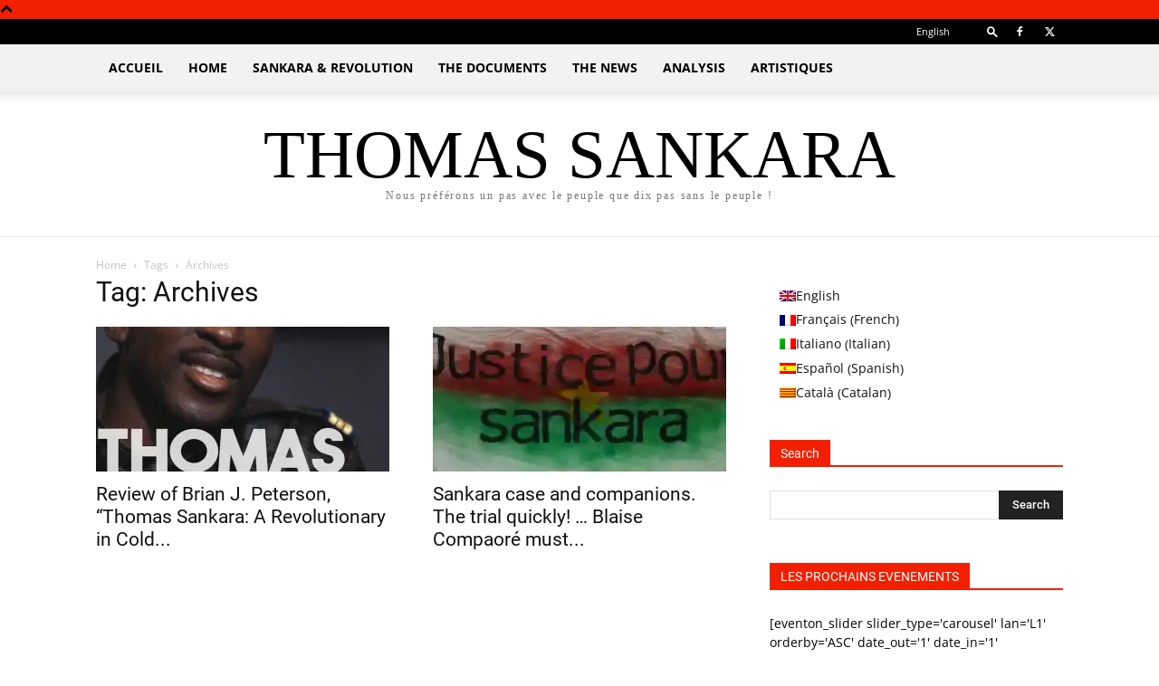

--- FILE ---
content_type: text/html; charset=UTF-8
request_url: https://www.thomassankara.net/tag/archives-en/?lang=en
body_size: 85917
content:
<!doctype html >
<!--[if IE 8]>    <html class="ie8" lang="en"> <![endif]-->
<!--[if IE 9]>    <html class="ie9" lang="en"> <![endif]-->
<!--[if gt IE 8]><!--> <html dir="ltr" lang="en-US" prefix="og: https://ogp.me/ns#"> <!--<![endif]-->
<head><meta charset="UTF-8" /><script>if(navigator.userAgent.match(/MSIE|Internet Explorer/i)||navigator.userAgent.match(/Trident\/7\..*?rv:11/i)){var href=document.location.href;if(!href.match(/[?&]nowprocket/)){if(href.indexOf("?")==-1){if(href.indexOf("#")==-1){document.location.href=href+"?nowprocket=1"}else{document.location.href=href.replace("#","?nowprocket=1#")}}else{if(href.indexOf("#")==-1){document.location.href=href+"&nowprocket=1"}else{document.location.href=href.replace("#","&nowprocket=1#")}}}}</script><script>(()=>{class RocketLazyLoadScripts{constructor(){this.v="2.0.4",this.userEvents=["keydown","keyup","mousedown","mouseup","mousemove","mouseover","mouseout","touchmove","touchstart","touchend","touchcancel","wheel","click","dblclick","input"],this.attributeEvents=["onblur","onclick","oncontextmenu","ondblclick","onfocus","onmousedown","onmouseenter","onmouseleave","onmousemove","onmouseout","onmouseover","onmouseup","onmousewheel","onscroll","onsubmit"]}async t(){this.i(),this.o(),/iP(ad|hone)/.test(navigator.userAgent)&&this.h(),this.u(),this.l(this),this.m(),this.k(this),this.p(this),this._(),await Promise.all([this.R(),this.L()]),this.lastBreath=Date.now(),this.S(this),this.P(),this.D(),this.O(),this.M(),await this.C(this.delayedScripts.normal),await this.C(this.delayedScripts.defer),await this.C(this.delayedScripts.async),await this.T(),await this.F(),await this.j(),await this.A(),window.dispatchEvent(new Event("rocket-allScriptsLoaded")),this.everythingLoaded=!0,this.lastTouchEnd&&await new Promise(t=>setTimeout(t,500-Date.now()+this.lastTouchEnd)),this.I(),this.H(),this.U(),this.W()}i(){this.CSPIssue=sessionStorage.getItem("rocketCSPIssue"),document.addEventListener("securitypolicyviolation",t=>{this.CSPIssue||"script-src-elem"!==t.violatedDirective||"data"!==t.blockedURI||(this.CSPIssue=!0,sessionStorage.setItem("rocketCSPIssue",!0))},{isRocket:!0})}o(){window.addEventListener("pageshow",t=>{this.persisted=t.persisted,this.realWindowLoadedFired=!0},{isRocket:!0}),window.addEventListener("pagehide",()=>{this.onFirstUserAction=null},{isRocket:!0})}h(){let t;function e(e){t=e}window.addEventListener("touchstart",e,{isRocket:!0}),window.addEventListener("touchend",function i(o){o.changedTouches[0]&&t.changedTouches[0]&&Math.abs(o.changedTouches[0].pageX-t.changedTouches[0].pageX)<10&&Math.abs(o.changedTouches[0].pageY-t.changedTouches[0].pageY)<10&&o.timeStamp-t.timeStamp<200&&(window.removeEventListener("touchstart",e,{isRocket:!0}),window.removeEventListener("touchend",i,{isRocket:!0}),"INPUT"===o.target.tagName&&"text"===o.target.type||(o.target.dispatchEvent(new TouchEvent("touchend",{target:o.target,bubbles:!0})),o.target.dispatchEvent(new MouseEvent("mouseover",{target:o.target,bubbles:!0})),o.target.dispatchEvent(new PointerEvent("click",{target:o.target,bubbles:!0,cancelable:!0,detail:1,clientX:o.changedTouches[0].clientX,clientY:o.changedTouches[0].clientY})),event.preventDefault()))},{isRocket:!0})}q(t){this.userActionTriggered||("mousemove"!==t.type||this.firstMousemoveIgnored?"keyup"===t.type||"mouseover"===t.type||"mouseout"===t.type||(this.userActionTriggered=!0,this.onFirstUserAction&&this.onFirstUserAction()):this.firstMousemoveIgnored=!0),"click"===t.type&&t.preventDefault(),t.stopPropagation(),t.stopImmediatePropagation(),"touchstart"===this.lastEvent&&"touchend"===t.type&&(this.lastTouchEnd=Date.now()),"click"===t.type&&(this.lastTouchEnd=0),this.lastEvent=t.type,t.composedPath&&t.composedPath()[0].getRootNode()instanceof ShadowRoot&&(t.rocketTarget=t.composedPath()[0]),this.savedUserEvents.push(t)}u(){this.savedUserEvents=[],this.userEventHandler=this.q.bind(this),this.userEvents.forEach(t=>window.addEventListener(t,this.userEventHandler,{passive:!1,isRocket:!0})),document.addEventListener("visibilitychange",this.userEventHandler,{isRocket:!0})}U(){this.userEvents.forEach(t=>window.removeEventListener(t,this.userEventHandler,{passive:!1,isRocket:!0})),document.removeEventListener("visibilitychange",this.userEventHandler,{isRocket:!0}),this.savedUserEvents.forEach(t=>{(t.rocketTarget||t.target).dispatchEvent(new window[t.constructor.name](t.type,t))})}m(){const t="return false",e=Array.from(this.attributeEvents,t=>"data-rocket-"+t),i="["+this.attributeEvents.join("],[")+"]",o="[data-rocket-"+this.attributeEvents.join("],[data-rocket-")+"]",s=(e,i,o)=>{o&&o!==t&&(e.setAttribute("data-rocket-"+i,o),e["rocket"+i]=new Function("event",o),e.setAttribute(i,t))};new MutationObserver(t=>{for(const n of t)"attributes"===n.type&&(n.attributeName.startsWith("data-rocket-")||this.everythingLoaded?n.attributeName.startsWith("data-rocket-")&&this.everythingLoaded&&this.N(n.target,n.attributeName.substring(12)):s(n.target,n.attributeName,n.target.getAttribute(n.attributeName))),"childList"===n.type&&n.addedNodes.forEach(t=>{if(t.nodeType===Node.ELEMENT_NODE)if(this.everythingLoaded)for(const i of[t,...t.querySelectorAll(o)])for(const t of i.getAttributeNames())e.includes(t)&&this.N(i,t.substring(12));else for(const e of[t,...t.querySelectorAll(i)])for(const t of e.getAttributeNames())this.attributeEvents.includes(t)&&s(e,t,e.getAttribute(t))})}).observe(document,{subtree:!0,childList:!0,attributeFilter:[...this.attributeEvents,...e]})}I(){this.attributeEvents.forEach(t=>{document.querySelectorAll("[data-rocket-"+t+"]").forEach(e=>{this.N(e,t)})})}N(t,e){const i=t.getAttribute("data-rocket-"+e);i&&(t.setAttribute(e,i),t.removeAttribute("data-rocket-"+e))}k(t){Object.defineProperty(HTMLElement.prototype,"onclick",{get(){return this.rocketonclick||null},set(e){this.rocketonclick=e,this.setAttribute(t.everythingLoaded?"onclick":"data-rocket-onclick","this.rocketonclick(event)")}})}S(t){function e(e,i){let o=e[i];e[i]=null,Object.defineProperty(e,i,{get:()=>o,set(s){t.everythingLoaded?o=s:e["rocket"+i]=o=s}})}e(document,"onreadystatechange"),e(window,"onload"),e(window,"onpageshow");try{Object.defineProperty(document,"readyState",{get:()=>t.rocketReadyState,set(e){t.rocketReadyState=e},configurable:!0}),document.readyState="loading"}catch(t){console.log("WPRocket DJE readyState conflict, bypassing")}}l(t){this.originalAddEventListener=EventTarget.prototype.addEventListener,this.originalRemoveEventListener=EventTarget.prototype.removeEventListener,this.savedEventListeners=[],EventTarget.prototype.addEventListener=function(e,i,o){o&&o.isRocket||!t.B(e,this)&&!t.userEvents.includes(e)||t.B(e,this)&&!t.userActionTriggered||e.startsWith("rocket-")||t.everythingLoaded?t.originalAddEventListener.call(this,e,i,o):(t.savedEventListeners.push({target:this,remove:!1,type:e,func:i,options:o}),"mouseenter"!==e&&"mouseleave"!==e||t.originalAddEventListener.call(this,e,t.savedUserEvents.push,o))},EventTarget.prototype.removeEventListener=function(e,i,o){o&&o.isRocket||!t.B(e,this)&&!t.userEvents.includes(e)||t.B(e,this)&&!t.userActionTriggered||e.startsWith("rocket-")||t.everythingLoaded?t.originalRemoveEventListener.call(this,e,i,o):t.savedEventListeners.push({target:this,remove:!0,type:e,func:i,options:o})}}J(t,e){this.savedEventListeners=this.savedEventListeners.filter(i=>{let o=i.type,s=i.target||window;return e!==o||t!==s||(this.B(o,s)&&(i.type="rocket-"+o),this.$(i),!1)})}H(){EventTarget.prototype.addEventListener=this.originalAddEventListener,EventTarget.prototype.removeEventListener=this.originalRemoveEventListener,this.savedEventListeners.forEach(t=>this.$(t))}$(t){t.remove?this.originalRemoveEventListener.call(t.target,t.type,t.func,t.options):this.originalAddEventListener.call(t.target,t.type,t.func,t.options)}p(t){let e;function i(e){return t.everythingLoaded?e:e.split(" ").map(t=>"load"===t||t.startsWith("load.")?"rocket-jquery-load":t).join(" ")}function o(o){function s(e){const s=o.fn[e];o.fn[e]=o.fn.init.prototype[e]=function(){return this[0]===window&&t.userActionTriggered&&("string"==typeof arguments[0]||arguments[0]instanceof String?arguments[0]=i(arguments[0]):"object"==typeof arguments[0]&&Object.keys(arguments[0]).forEach(t=>{const e=arguments[0][t];delete arguments[0][t],arguments[0][i(t)]=e})),s.apply(this,arguments),this}}if(o&&o.fn&&!t.allJQueries.includes(o)){const e={DOMContentLoaded:[],"rocket-DOMContentLoaded":[]};for(const t in e)document.addEventListener(t,()=>{e[t].forEach(t=>t())},{isRocket:!0});o.fn.ready=o.fn.init.prototype.ready=function(i){function s(){parseInt(o.fn.jquery)>2?setTimeout(()=>i.bind(document)(o)):i.bind(document)(o)}return"function"==typeof i&&(t.realDomReadyFired?!t.userActionTriggered||t.fauxDomReadyFired?s():e["rocket-DOMContentLoaded"].push(s):e.DOMContentLoaded.push(s)),o([])},s("on"),s("one"),s("off"),t.allJQueries.push(o)}e=o}t.allJQueries=[],o(window.jQuery),Object.defineProperty(window,"jQuery",{get:()=>e,set(t){o(t)}})}P(){const t=new Map;document.write=document.writeln=function(e){const i=document.currentScript,o=document.createRange(),s=i.parentElement;let n=t.get(i);void 0===n&&(n=i.nextSibling,t.set(i,n));const c=document.createDocumentFragment();o.setStart(c,0),c.appendChild(o.createContextualFragment(e)),s.insertBefore(c,n)}}async R(){return new Promise(t=>{this.userActionTriggered?t():this.onFirstUserAction=t})}async L(){return new Promise(t=>{document.addEventListener("DOMContentLoaded",()=>{this.realDomReadyFired=!0,t()},{isRocket:!0})})}async j(){return this.realWindowLoadedFired?Promise.resolve():new Promise(t=>{window.addEventListener("load",t,{isRocket:!0})})}M(){this.pendingScripts=[];this.scriptsMutationObserver=new MutationObserver(t=>{for(const e of t)e.addedNodes.forEach(t=>{"SCRIPT"!==t.tagName||t.noModule||t.isWPRocket||this.pendingScripts.push({script:t,promise:new Promise(e=>{const i=()=>{const i=this.pendingScripts.findIndex(e=>e.script===t);i>=0&&this.pendingScripts.splice(i,1),e()};t.addEventListener("load",i,{isRocket:!0}),t.addEventListener("error",i,{isRocket:!0}),setTimeout(i,1e3)})})})}),this.scriptsMutationObserver.observe(document,{childList:!0,subtree:!0})}async F(){await this.X(),this.pendingScripts.length?(await this.pendingScripts[0].promise,await this.F()):this.scriptsMutationObserver.disconnect()}D(){this.delayedScripts={normal:[],async:[],defer:[]},document.querySelectorAll("script[type$=rocketlazyloadscript]").forEach(t=>{t.hasAttribute("data-rocket-src")?t.hasAttribute("async")&&!1!==t.async?this.delayedScripts.async.push(t):t.hasAttribute("defer")&&!1!==t.defer||"module"===t.getAttribute("data-rocket-type")?this.delayedScripts.defer.push(t):this.delayedScripts.normal.push(t):this.delayedScripts.normal.push(t)})}async _(){await this.L();let t=[];document.querySelectorAll("script[type$=rocketlazyloadscript][data-rocket-src]").forEach(e=>{let i=e.getAttribute("data-rocket-src");if(i&&!i.startsWith("data:")){i.startsWith("//")&&(i=location.protocol+i);try{const o=new URL(i).origin;o!==location.origin&&t.push({src:o,crossOrigin:e.crossOrigin||"module"===e.getAttribute("data-rocket-type")})}catch(t){}}}),t=[...new Map(t.map(t=>[JSON.stringify(t),t])).values()],this.Y(t,"preconnect")}async G(t){if(await this.K(),!0!==t.noModule||!("noModule"in HTMLScriptElement.prototype))return new Promise(e=>{let i;function o(){(i||t).setAttribute("data-rocket-status","executed"),e()}try{if(navigator.userAgent.includes("Firefox/")||""===navigator.vendor||this.CSPIssue)i=document.createElement("script"),[...t.attributes].forEach(t=>{let e=t.nodeName;"type"!==e&&("data-rocket-type"===e&&(e="type"),"data-rocket-src"===e&&(e="src"),i.setAttribute(e,t.nodeValue))}),t.text&&(i.text=t.text),t.nonce&&(i.nonce=t.nonce),i.hasAttribute("src")?(i.addEventListener("load",o,{isRocket:!0}),i.addEventListener("error",()=>{i.setAttribute("data-rocket-status","failed-network"),e()},{isRocket:!0}),setTimeout(()=>{i.isConnected||e()},1)):(i.text=t.text,o()),i.isWPRocket=!0,t.parentNode.replaceChild(i,t);else{const i=t.getAttribute("data-rocket-type"),s=t.getAttribute("data-rocket-src");i?(t.type=i,t.removeAttribute("data-rocket-type")):t.removeAttribute("type"),t.addEventListener("load",o,{isRocket:!0}),t.addEventListener("error",i=>{this.CSPIssue&&i.target.src.startsWith("data:")?(console.log("WPRocket: CSP fallback activated"),t.removeAttribute("src"),this.G(t).then(e)):(t.setAttribute("data-rocket-status","failed-network"),e())},{isRocket:!0}),s?(t.fetchPriority="high",t.removeAttribute("data-rocket-src"),t.src=s):t.src="data:text/javascript;base64,"+window.btoa(unescape(encodeURIComponent(t.text)))}}catch(i){t.setAttribute("data-rocket-status","failed-transform"),e()}});t.setAttribute("data-rocket-status","skipped")}async C(t){const e=t.shift();return e?(e.isConnected&&await this.G(e),this.C(t)):Promise.resolve()}O(){this.Y([...this.delayedScripts.normal,...this.delayedScripts.defer,...this.delayedScripts.async],"preload")}Y(t,e){this.trash=this.trash||[];let i=!0;var o=document.createDocumentFragment();t.forEach(t=>{const s=t.getAttribute&&t.getAttribute("data-rocket-src")||t.src;if(s&&!s.startsWith("data:")){const n=document.createElement("link");n.href=s,n.rel=e,"preconnect"!==e&&(n.as="script",n.fetchPriority=i?"high":"low"),t.getAttribute&&"module"===t.getAttribute("data-rocket-type")&&(n.crossOrigin=!0),t.crossOrigin&&(n.crossOrigin=t.crossOrigin),t.integrity&&(n.integrity=t.integrity),t.nonce&&(n.nonce=t.nonce),o.appendChild(n),this.trash.push(n),i=!1}}),document.head.appendChild(o)}W(){this.trash.forEach(t=>t.remove())}async T(){try{document.readyState="interactive"}catch(t){}this.fauxDomReadyFired=!0;try{await this.K(),this.J(document,"readystatechange"),document.dispatchEvent(new Event("rocket-readystatechange")),await this.K(),document.rocketonreadystatechange&&document.rocketonreadystatechange(),await this.K(),this.J(document,"DOMContentLoaded"),document.dispatchEvent(new Event("rocket-DOMContentLoaded")),await this.K(),this.J(window,"DOMContentLoaded"),window.dispatchEvent(new Event("rocket-DOMContentLoaded"))}catch(t){console.error(t)}}async A(){try{document.readyState="complete"}catch(t){}try{await this.K(),this.J(document,"readystatechange"),document.dispatchEvent(new Event("rocket-readystatechange")),await this.K(),document.rocketonreadystatechange&&document.rocketonreadystatechange(),await this.K(),this.J(window,"load"),window.dispatchEvent(new Event("rocket-load")),await this.K(),window.rocketonload&&window.rocketonload(),await this.K(),this.allJQueries.forEach(t=>t(window).trigger("rocket-jquery-load")),await this.K(),this.J(window,"pageshow");const t=new Event("rocket-pageshow");t.persisted=this.persisted,window.dispatchEvent(t),await this.K(),window.rocketonpageshow&&window.rocketonpageshow({persisted:this.persisted})}catch(t){console.error(t)}}async K(){Date.now()-this.lastBreath>45&&(await this.X(),this.lastBreath=Date.now())}async X(){return document.hidden?new Promise(t=>setTimeout(t)):new Promise(t=>requestAnimationFrame(t))}B(t,e){return e===document&&"readystatechange"===t||(e===document&&"DOMContentLoaded"===t||(e===window&&"DOMContentLoaded"===t||(e===window&&"load"===t||e===window&&"pageshow"===t)))}static run(){(new RocketLazyLoadScripts).t()}}RocketLazyLoadScripts.run()})();</script>
    
    
    <meta name="viewport" content="width=device-width, initial-scale=1.0">
    <link rel="pingback" href="https://www.thomassankara.net/xmlrpc.php" />
    	<style></style>
	<link rel="alternate" hreflang="en" href="https://www.thomassankara.net/tag/archives-en/?lang=en" />
<link rel="alternate" hreflang="fr" href="https://www.thomassankara.net/tag/archives/" />
<link rel="alternate" hreflang="it" href="https://www.thomassankara.net/tag/archives-it/?lang=it" />
<link rel="alternate" hreflang="es" href="https://www.thomassankara.net/tag/archives-es/?lang=es" />
<link rel="alternate" hreflang="ca" href="https://www.thomassankara.net/tag/archives-ca/?lang=ca" />
<link rel="alternate" hreflang="x-default" href="https://www.thomassankara.net/tag/archives/" />

		<!-- All in One SEO 4.8.8 - aioseo.com -->
		<title>Archives - My Blog</title>
<link data-rocket-preload as="style" href="https://fonts.googleapis.com/css?family=Open%20Sans%3A400%2C600%2C700%7CRoboto%3A400%2C600%2C700%7CNoto%20Sans%3A400%2C400italic%2C700%7CPoppins%3A700%2C800%2C900&#038;subset=latin%2Clatin-ext&#038;display=swap" rel="preload">
<link href="https://fonts.googleapis.com/css?family=Open%20Sans%3A400%2C600%2C700%7CRoboto%3A400%2C600%2C700%7CNoto%20Sans%3A400%2C400italic%2C700%7CPoppins%3A700%2C800%2C900&#038;subset=latin%2Clatin-ext&#038;display=swap" media="print" onload="this.media=&#039;all&#039;" rel="stylesheet">
<noscript><link rel="stylesheet" href="https://fonts.googleapis.com/css?family=Open%20Sans%3A400%2C600%2C700%7CRoboto%3A400%2C600%2C700%7CNoto%20Sans%3A400%2C400italic%2C700%7CPoppins%3A700%2C800%2C900&#038;subset=latin%2Clatin-ext&#038;display=swap"></noscript>
<link crossorigin data-rocket-preload as="font" href="https://fonts.gstatic.com/s/opensans/v40/memvYaGs126MiZpBA-UvWbX2vVnXBbObj2OVTS-muw.woff2" rel="preload">
<link crossorigin data-rocket-preload as="font" href="https://fonts.gstatic.com/s/roboto/v30/KFOmCnqEu92Fr1Mu4mxK.woff2" rel="preload">
<link crossorigin data-rocket-preload as="font" href="https://fonts.gstatic.com/s/roboto/v30/KFOlCnqEu92Fr1MmEU9fBBc4.woff2" rel="preload">
<link crossorigin data-rocket-preload as="font" href="https://fonts.gstatic.com/s/roboto/v30/KFOlCnqEu92Fr1MmWUlfBBc4.woff2" rel="preload">
<link crossorigin data-rocket-preload as="font" href="https://www.thomassankara.net/wp-content/themes/Newspaper/images/icons/newspaper.woff?23" rel="preload">
<style id="wpr-usedcss">@font-face{font-family:'Open Sans';font-style:normal;font-weight:400;font-stretch:100%;font-display:swap;src:url(https://fonts.gstatic.com/s/opensans/v40/memvYaGs126MiZpBA-UvWbX2vVnXBbObj2OVTS-muw.woff2) format('woff2');unicode-range:U+0000-00FF,U+0131,U+0152-0153,U+02BB-02BC,U+02C6,U+02DA,U+02DC,U+0304,U+0308,U+0329,U+2000-206F,U+2074,U+20AC,U+2122,U+2191,U+2193,U+2212,U+2215,U+FEFF,U+FFFD}@font-face{font-family:'Open Sans';font-style:normal;font-weight:600;font-stretch:100%;font-display:swap;src:url(https://fonts.gstatic.com/s/opensans/v40/memvYaGs126MiZpBA-UvWbX2vVnXBbObj2OVTS-muw.woff2) format('woff2');unicode-range:U+0000-00FF,U+0131,U+0152-0153,U+02BB-02BC,U+02C6,U+02DA,U+02DC,U+0304,U+0308,U+0329,U+2000-206F,U+2074,U+20AC,U+2122,U+2191,U+2193,U+2212,U+2215,U+FEFF,U+FFFD}@font-face{font-family:'Open Sans';font-style:normal;font-weight:700;font-stretch:100%;font-display:swap;src:url(https://fonts.gstatic.com/s/opensans/v40/memvYaGs126MiZpBA-UvWbX2vVnXBbObj2OVTS-muw.woff2) format('woff2');unicode-range:U+0000-00FF,U+0131,U+0152-0153,U+02BB-02BC,U+02C6,U+02DA,U+02DC,U+0304,U+0308,U+0329,U+2000-206F,U+2074,U+20AC,U+2122,U+2191,U+2193,U+2212,U+2215,U+FEFF,U+FFFD}@font-face{font-family:Roboto;font-style:normal;font-weight:400;font-display:swap;src:url(https://fonts.gstatic.com/s/roboto/v30/KFOmCnqEu92Fr1Mu4mxK.woff2) format('woff2');unicode-range:U+0000-00FF,U+0131,U+0152-0153,U+02BB-02BC,U+02C6,U+02DA,U+02DC,U+0304,U+0308,U+0329,U+2000-206F,U+2074,U+20AC,U+2122,U+2191,U+2193,U+2212,U+2215,U+FEFF,U+FFFD}@font-face{font-family:Roboto;font-style:normal;font-weight:500;font-display:swap;src:url(https://fonts.gstatic.com/s/roboto/v30/KFOlCnqEu92Fr1MmEU9fBBc4.woff2) format('woff2');unicode-range:U+0000-00FF,U+0131,U+0152-0153,U+02BB-02BC,U+02C6,U+02DA,U+02DC,U+0304,U+0308,U+0329,U+2000-206F,U+2074,U+20AC,U+2122,U+2191,U+2193,U+2212,U+2215,U+FEFF,U+FFFD}@font-face{font-family:Roboto;font-style:normal;font-weight:700;font-display:swap;src:url(https://fonts.gstatic.com/s/roboto/v30/KFOlCnqEu92Fr1MmWUlfBBc4.woff2) format('woff2');unicode-range:U+0000-00FF,U+0131,U+0152-0153,U+02BB-02BC,U+02C6,U+02DA,U+02DC,U+0304,U+0308,U+0329,U+2000-206F,U+2074,U+20AC,U+2122,U+2191,U+2193,U+2212,U+2215,U+FEFF,U+FFFD}.mejs-overlay-button{background:var(--wpr-bg-d7686dcb-b80d-4298-af6f-1569003de791) no-repeat;background-position:0 -39px;height:80px;width:80px}.mejs-overlay-loading-bg-img{-webkit-animation:1s linear infinite a;animation:1s linear infinite a;background:transparent var(--wpr-bg-a6e46071-936b-4507-8725-534f8b869837) -160px -40px no-repeat;display:block;height:80px;width:80px;z-index:1}@-webkit-keyframes a{to{-webkit-transform:rotate(1turn);transform:rotate(1turn)}}@keyframes a{to{-webkit-transform:rotate(1turn);transform:rotate(1turn)}}body{--wp--preset--color--black:#000000;--wp--preset--color--cyan-bluish-gray:#abb8c3;--wp--preset--color--white:#ffffff;--wp--preset--color--pale-pink:#f78da7;--wp--preset--color--vivid-red:#cf2e2e;--wp--preset--color--luminous-vivid-orange:#ff6900;--wp--preset--color--luminous-vivid-amber:#fcb900;--wp--preset--color--light-green-cyan:#7bdcb5;--wp--preset--color--vivid-green-cyan:#00d084;--wp--preset--color--pale-cyan-blue:#8ed1fc;--wp--preset--color--vivid-cyan-blue:#0693e3;--wp--preset--color--vivid-purple:#9b51e0;--wp--preset--gradient--vivid-cyan-blue-to-vivid-purple:linear-gradient(135deg,rgba(6, 147, 227, 1) 0%,rgb(155, 81, 224) 100%);--wp--preset--gradient--light-green-cyan-to-vivid-green-cyan:linear-gradient(135deg,rgb(122, 220, 180) 0%,rgb(0, 208, 130) 100%);--wp--preset--gradient--luminous-vivid-amber-to-luminous-vivid-orange:linear-gradient(135deg,rgba(252, 185, 0, 1) 0%,rgba(255, 105, 0, 1) 100%);--wp--preset--gradient--luminous-vivid-orange-to-vivid-red:linear-gradient(135deg,rgba(255, 105, 0, 1) 0%,rgb(207, 46, 46) 100%);--wp--preset--gradient--very-light-gray-to-cyan-bluish-gray:linear-gradient(135deg,rgb(238, 238, 238) 0%,rgb(169, 184, 195) 100%);--wp--preset--gradient--cool-to-warm-spectrum:linear-gradient(135deg,rgb(74, 234, 220) 0%,rgb(151, 120, 209) 20%,rgb(207, 42, 186) 40%,rgb(238, 44, 130) 60%,rgb(251, 105, 98) 80%,rgb(254, 248, 76) 100%);--wp--preset--gradient--blush-light-purple:linear-gradient(135deg,rgb(255, 206, 236) 0%,rgb(152, 150, 240) 100%);--wp--preset--gradient--blush-bordeaux:linear-gradient(135deg,rgb(254, 205, 165) 0%,rgb(254, 45, 45) 50%,rgb(107, 0, 62) 100%);--wp--preset--gradient--luminous-dusk:linear-gradient(135deg,rgb(255, 203, 112) 0%,rgb(199, 81, 192) 50%,rgb(65, 88, 208) 100%);--wp--preset--gradient--pale-ocean:linear-gradient(135deg,rgb(255, 245, 203) 0%,rgb(182, 227, 212) 50%,rgb(51, 167, 181) 100%);--wp--preset--gradient--electric-grass:linear-gradient(135deg,rgb(202, 248, 128) 0%,rgb(113, 206, 126) 100%);--wp--preset--gradient--midnight:linear-gradient(135deg,rgb(2, 3, 129) 0%,rgb(40, 116, 252) 100%);--wp--preset--font-size--small:11px;--wp--preset--font-size--medium:20px;--wp--preset--font-size--large:32px;--wp--preset--font-size--x-large:42px;--wp--preset--font-size--regular:15px;--wp--preset--font-size--larger:50px;--wp--preset--spacing--20:0.44rem;--wp--preset--spacing--30:0.67rem;--wp--preset--spacing--40:1rem;--wp--preset--spacing--50:1.5rem;--wp--preset--spacing--60:2.25rem;--wp--preset--spacing--70:3.38rem;--wp--preset--spacing--80:5.06rem;--wp--preset--shadow--natural:6px 6px 9px rgba(0, 0, 0, .2);--wp--preset--shadow--deep:12px 12px 50px rgba(0, 0, 0, .4);--wp--preset--shadow--sharp:6px 6px 0px rgba(0, 0, 0, .2);--wp--preset--shadow--outlined:6px 6px 0px -3px rgba(255, 255, 255, 1),6px 6px rgba(0, 0, 0, 1);--wp--preset--shadow--crisp:6px 6px 0px rgba(0, 0, 0, 1)}:where(.is-layout-flex){gap:.5em}:where(.is-layout-grid){gap:.5em}:where(.wp-block-post-template.is-layout-flex){gap:1.25em}:where(.wp-block-post-template.is-layout-grid){gap:1.25em}:where(.wp-block-columns.is-layout-flex){gap:2em}:where(.wp-block-columns.is-layout-grid){gap:2em}div.success{background:0 50% #f7f7f7;color:#444;display:block}.wpml-ls-legacy-list-horizontal{border:1px solid transparent;padding:7px;clear:both}.wpml-ls-legacy-list-horizontal>ul{padding:0;margin:0!important;list-style-type:none}.wpml-ls-legacy-list-horizontal .wpml-ls-item{padding:0;margin:0;list-style-type:none;display:inline-block}.wpml-ls-legacy-list-horizontal a{display:block;text-decoration:none;padding:5px 10px 6px;line-height:1}.wpml-ls-legacy-list-horizontal a span{vertical-align:middle}.wpml-ls-legacy-list-horizontal a span.wpml-ls-bracket{vertical-align:unset}.wpml-ls-legacy-list-horizontal .wpml-ls-flag{display:inline;vertical-align:middle}.wpml-ls-legacy-list-horizontal .wpml-ls-flag+span{margin-left:.4em}.wpml-ls-legacy-list-horizontal.wpml-ls-statics-footer{margin-bottom:30px}.wpml-ls-legacy-list-horizontal.wpml-ls-statics-footer>ul{text-align:center}.wpml-ls-statics-footer a,.wpml-ls-statics-footer li:not(.wpml-ls-current-language) .wpml-ls-link,.wpml-ls-statics-footer li:not(.wpml-ls-current-language) .wpml-ls-link:link{color:#444;background-color:#fff}.wpml-ls-statics-footer a{color:#000;background-color:#eee}.wpml-ls-statics-footer .wpml-ls-current-language>a{color:#444;background-color:#fff}.wpml-ls-statics-footer .wpml-ls-current-language:hover>a,.wpml-ls-statics-footer .wpml-ls-current-language>a:focus{color:#000;background-color:#eee}.wpml-ls-legacy-list-vertical{display:table;max-width:100%;border:1px solid transparent;border-bottom:0}.wpml-ls-legacy-list-vertical>ul{position:relative;padding:0;margin:0!important;list-style-type:none}.wpml-ls-legacy-list-vertical .wpml-ls-item{padding:0;margin:0;list-style-type:none}.wpml-ls-legacy-list-vertical a{display:block;text-decoration:none;border-bottom:1px solid transparent;padding:5px 10px;line-height:1}.wpml-ls-legacy-list-vertical a span{vertical-align:middle}.wpml-ls-legacy-list-vertical .wpml-ls-flag{display:inline;vertical-align:middle}.wpml-ls-legacy-list-vertical .wpml-ls-flag+span{margin-left:.4em}.wpml-ls-legacy-list-vertical.wpml-ls-statics-footer{margin-bottom:30px}.wpml-ls-menu-item .wpml-ls-flag{display:inline;vertical-align:baseline}.wpml-ls-menu-item .wpml-ls-flag+span{margin-left:.3em}ul .wpml-ls-menu-item a{display:flex;align-items:center}.ui-icon{display:block;text-indent:-99999px;overflow:hidden;background-repeat:no-repeat}.ui-widget-content{border:1px solid #d5d5d5;background:#fff;color:#222}.ui-widget-content a{color:#222}.ui-widget-header{border:1px solid #d5d5d5;background:#ccc;color:#222;font-weight:700}.ui-widget-header{border:1px solid #d9d9d9;color:#1b1d1f;font-size:14px;text-shadow:0 1px 0 rgba(255,255,255,.5);background:url(https://www.thomassankara.net/wp-content/plugins/tag-groups/assets/css/delta/images/fallback_moduleHeader.png) repeat-x #f6f7f9;background:-moz-linear-gradient(top,#f6f7f9 0,#ebedf0 100%);background:-webkit-gradient(linear,left top,left bottom,color-stop(0,#f6f7f9),color-stop(100%,#ebedf0));background:-webkit-linear-gradient(top,#f6f7f9 0,#ebedf0 100%);background:-o-linear-gradient(top,#f6f7f9 0,#ebedf0 100%);background:-ms-linear-gradient(top,#f6f7f9 0,#ebedf0 100%);background:linear-gradient(top,#f6f7f9 0,#ebedf0 100%)}.ui-widget-header a{color:#222}.ui-state-default,.ui-widget-content .ui-state-default,.ui-widget-header .ui-state-default{border:1px solid #d3d3d3;background:#f9f9fc;font-weight:400;color:#555}.ui-state-default a,.ui-state-default a:link,.ui-state-default a:visited{color:#555;text-decoration:none}.ui-state-focus,.ui-widget-content .ui-state-focus,.ui-widget-header .ui-state-focus{border:1px solid #a6a6ac;background:#ededf0;font-weight:400;color:#212121}.ui-state-active,.ui-widget-content .ui-state-active,.ui-widget-header .ui-state-active{border:1px solid #d5d5d5;background:#fff;font-weight:400;color:#212121}.ui-state-active a,.ui-state-active a:link,.ui-state-active a:visited{color:#212121;text-decoration:none}.ui-state-highlight,.ui-widget-content .ui-state-highlight,.ui-widget-header .ui-state-highlight{border:1px solid #fcefa1;background:#fbf9ee;color:#363636}.ui-state-highlight a,.ui-widget-content .ui-state-highlight a,.ui-widget-header .ui-state-highlight a{color:#363636}.ui-state-error,.ui-widget-content .ui-state-error,.ui-widget-header .ui-state-error{border:1px solid #cd0a0a;background:#fef1ec;color:#cd0a0a}.ui-state-error a,.ui-widget-content .ui-state-error a,.ui-widget-header .ui-state-error a{color:#cd0a0a}.ui-icon{width:16px;height:16px;background-image:url(https://www.thomassankara.net/wp-content/plugins/tag-groups/assets/css/delta/images/ui-icons_222222_256x240.png)}.ui-widget-content .ui-icon{background-image:var(--wpr-bg-f7f9be52-326b-46a9-b9ad-872594ae0f80)}.ui-widget-header .ui-icon{background-image:var(--wpr-bg-5781afef-2b05-4c2b-8b06-b62c728d700f)}.ui-state-default .ui-icon{background-image:var(--wpr-bg-f03cc9cd-1d25-4691-8811-1f77e864c898)}.ui-state-focus .ui-icon{background-image:var(--wpr-bg-47bffe75-0fb2-4b4e-81a8-8fe1ab777fff)}.ui-state-active .ui-icon{background-image:var(--wpr-bg-60780214-fd57-4387-ae6b-f5cef6d65562)}.ui-state-highlight .ui-icon{background-image:var(--wpr-bg-260e53ba-2a80-426f-aff9-c60e93c4e0ed)}.ui-state-error .ui-icon{background-image:var(--wpr-bg-b2c26373-5532-41a4-961e-ff9887841c30)}.ui-button{display:inline-block;position:relative;padding:0;margin-right:.1em;text-decoration:none!important;font-weight:700;cursor:pointer;text-align:center;zoom:1;overflow:visible}input.ui-button{height:30px!important;padding:.4em 1em}.ui-button .ui-icon{background-image:var(--wpr-bg-9d37b31e-9235-4bce-bf80-4601b5babc60)}button.ui-button::-moz-focus-inner{border:0;padding:0}.ui-button,.ui-button.ui-state-default,button.ui-button.ui-state-default{border:1px solid #168dd9;color:#fff;padding:6px 12px;font-size:12px;box-shadow:0 1px 0 #53bcff inset,0 1px 2px rgba(0,0,0,.2)!important;background:#27abff;background:-moz-linear-gradient(top,#27abff 0,#059eff 100%);background:-webkit-gradient(linear,left top,left bottom,color-stop(0,#27abff),color-stop(100%,#059eff));background:-webkit-linear-gradient(top,#27abff 0,#059eff 100%);background:-o-linear-gradient(top,#27abff 0,#059eff 100%);background:-ms-linear-gradient(top,#27abff 0,#059eff 100%);background:linear-gradient(top,#27abff 0,#059eff 100%);-webkit-transition:none;-moz-transition:none;-o-transition:none}.ui-button,.ui-button span,.ui-button.ui-state-default span,button.ui-button.ui-state-default span{text-shadow:0 -1px 0 #1584de}.ui-button:hover{border:1px solid #0c6aa6;box-shadow:0 1px 0 #58b3ff inset,0 1px 2px rgba(0,0,0,.2)!important;background:#279cff;background:-moz-linear-gradient(top,#279cff 0,#058dff 100%);background:-webkit-gradient(linear,left top,left bottom,color-stop(0,#279cff),color-stop(100%,#058dff));background:-webkit-linear-gradient(top,#279cff 0,#058dff 100%);background:-o-linear-gradient(top,#279cff 0,#058dff 100%);background:-ms-linear-gradient(top,#279cff 0,#058dff 100%);background:linear-gradient(top,#279cff 0,#058dff 100%)}.ui-button:hover,.ui-button:hover span{text-shadow:0 -1px 0 #117cc0}.ui-button.ui-state-active,.ui-button:active,button.ui-button.ui-state-active{border:1px solid #0c6aa6;position:relative;top:1px;box-shadow:0 2px 2px rgba(12,106,106,.5) inset,0 1px 2px rgba(0,0,0,.2)!important;background:#058dff;background:-moz-linear-gradient(top,#058dff 0,#279cff 100%);background:-webkit-gradient(linear,left top,left bottom,color-stop(0,#058dff),color-stop(100%,#279cff));background:-webkit-linear-gradient(top,#058dff 0,#279cff 100%);background:-o-linear-gradient(top,#058dff 0,#279cff 100%);background:-ms-linear-gradient(top,#058dff 0,#279cff 100%);background:linear-gradient(top,#058dff 0,#279cff 100%)}.ui-button:active,.ui-button:active span,button.ui-button.ui-state-active span{text-shadow:0 -1px 0 #117cc0}.ui-button:focus,button.ui-button.ui-state-focus{border-color:#0f669d;color:#fff!important;text-shadow:0 -1px 0 #216ea6!important;box-shadow:0 1px 0 rgba(255,255,255,.2) inset,0 1px 3px rgba(0,0,0,.35)!important;background:#1888ce!important}button.ui-button span{text-shadow:0 -1px 0 #1584de!important}#menu-wrap{width:100%;height:30px;position:relative;z-index:100}#menu-wrap ul{padding:0;margin:0;list-style-type:none}#menu-wrap ul li{float:left;position:relative}#menu-wrap ul a,#menu-wrap ul a:visited{display:block;line-height:30px;padding-left:10px;padding-right:20px}#menu-wrap ul ul{visibility:hidden;position:absolute;height:0;top:30px;left:0;width:149px}#menu-wrap ul ul li{width:100%}#menu-wrap ul ul a,#menu-wrap ul ul a:visited{border:0;height:auto;line-height:15px;padding:5px 10px;width:150px}#menu-wrap ul a:hover ul,#menu-wrap ul li:hover ul{visibility:visible}#menu-wrap a,#menu-wrap div,#menu-wrap li{padding:0;margin:0}* html #menu-wrap{width:100%}* html #menu-wrap a,* html #menu-wrap a:visited{width:10px;padding-right:20px;white-space:nowrap}* html #menu-wrap ul ul{top:30px}* html #menu-wrap ul ul a,* html #menu-wrap ul ul a:visited{width:150px}#menu-wrap{background-color:#eee}#menu-wrap ul{background-color:#5798d0}#menu-wrap ul a,#menu-wrap ul a:visited{text-decoration:none;color:#000;border-right:1px solid #fff}#menu-wrap ul a:active,#menu-wrap ul a:focus,#menu-wrap ul li:hover a{background-color:#5798d0;color:#000}#menu-wrap ul ul a,#menu-wrap ul ul a:visited{color:#000}#menu-wrap ul ul a:hover{background:#b3d9ff}#menu-wrap ul ul :hover>a{background:#b3d9ff}#menu-wrap ul ul li a.selected{background-color:#d0d8f0;color:#004d99}#menu-wrap a:hover,#menu-wrap ul ul a:hover{color:#000;background:#5798d0}#menu-wrap :hover>a,#menu-wrap ul ul :hover>a{color:#000;background:#b3d9ff}.clearfix:after,.clearfix:before{display:table;content:'';line-height:0}.top-bar-style-mp-1 .td-header-sp-top-menu,.top-bar-style-mp-1 .td-header-sp-top-widget{float:right!important}:root{--evo_font_1:'Poppins',sans-serif;--evo_font_2:'Noto Sans',arial;--evo_font_weight:800;--evo_color_1:#202124;--evo_color_2:#656565;--evo_cl_b40:rgba(0, 0, 0, .4);--evo_cl_b30:rgba(0, 0, 0, .3);--evo_cl_b20:rgba(0, 0, 0, .2);--evo_cl_b10:rgba(0, 0, 0, .1);--evo_cl_b5:rgba(0, 0, 0, .05);--evo_cl_w:rgba(256, 256, 256, 1);--evo_boxcolor_1:#f0f0f0;--evo_linecolor_1:#d4d4d4;--evo_color_link:#656565;--evo_color_prime:#00aafb;--evo_color_second:#fed584}@keyframes preload_anim{100%{transform:translateX(140%)}}.evobr15{border-radius:15px}.evodb{display:block}.evoposr{position:relative}.evoposa{position:absolute}.ajde_evcal_calendar{width:100%;text-align:left;white-space:normal;position:relative;color:var(--evo_color_1);padding-bottom:10px}.ajde_evcal_calendar img{max-width:none;box-shadow:none!important;display:block}.ajde_evcal_calendar>*{margin:0;padding:0;box-sizing:border-box}.ajde_evcal_calendar a:hover,body .ajde_evcal_calendar a{text-decoration:none!important;box-shadow:none;-webkit-box-shadow:none}.ajde_evcal_calendar ul{list-style:none;padding:0;margin:0}.ajde_evcal_calendar .eventon_list_event{margin-left:0;list-style:none}.ajde_evcal_calendar .eventon_events_list p{padding:0;margin-bottom:5px;margin-top:0}.ajde_evcal_calendar .eventon_events_list p,.eventon_filter_line p,.evo_lightbox p{font-family:var(--evo_font_2)}.evolbclose{font-family:var(--evo_font_2)}.eventon_list_event .fa,.evo_lightbox .fa{font-family:evo_FontAwesomeS,evo_FontAwesome,evo_FontAwesomeB!important;font-size:18px}.evo_loading_bar_holder{display:flex;width:100%;flex-direction:column;min-height:300px}.evo_loading_bar_holder .nest1{display:flex;gap:10px;box-sizing:border-box;background-color:#f3f3f3;border-radius:15px;padding:10px 10px 0;margin-bottom:5px}.evo_loading_bar_holder .nesthold{display:flex;flex-direction:column;gap:0;width:100%}.evo_loading_bar_holder .nesthold.c{flex-direction:column}.evo_loading_bar_holder .nesthold.r{flex-direction:row}.evo_loading_bar_holder .nesthold.g10{gap:10px}.evo_loading_bar_holder .nest1 .evo_loading_bar{background-color:#e9e9e9}body .evo_loading_bar{position:relative;overflow:hidden;margin-bottom:10px;min-height:30px;background-color:#e9e9e9;border-radius:10px}.evo_loading_bar:before{background:linear-gradient(90deg,#e9e9e9 0,#e2e2e2 25%,#e2e2e2 75%,#e9e9e9 100%)}.evo_loading_bar:before{content:"";width:100%;height:100%;display:block;position:absolute;left:0;animation:1.5s ease-in-out infinite preload_anim;top:0;transform:translateX(-100%)}.evo_loading_bar_holder.loading_e .e1{flex:0 1 100px}.evo_loading_bar_holder.loading_e .e2{flex:1}.evo_loading_bar_holder.loading_e_tile{flex-direction:row;flex-wrap:wrap}.evo_loading_bar_holder.loading_e_tile .nesthold{flex-direction:column;gap:0}.evo_loading_bar_holder.loading_e_tile .nest1{width:calc(50% - 10px);margin:0 10px 10px 0}.evo_loading_bar_holder.loading_taxlb{align-items:center}.evo_loading_bar_holder.loading_taxlb .nest2{flex:1}.eventon_sf_field{margin-right:5px;position:relative}.eventon_filter_line .eventon_sf_field p{padding:1px 0}.eventon_filter_line p,.eventon_sf_field p{color:var(--evo_color_1);padding:0;margin:0;font-size:14px}.eventon_filter_line{padding-left:0;position:relative;margin:0;display:flex}.ajde_evcal_calendar .eventon_events_list .eventon_list_event{margin-left:0;margin-bottom:0;padding:0;overflow:hidden;position:relative;list-style-type:none}.eventon_events_list .eventon_list_event a{text-decoration:none;border-bottom:none;color:var(--evo_color_link)}.eventon_events_list a,.eventon_events_list a:hover{text-decoration:none;box-shadow:none;-webkit-box-shadow:none}body .evoloading:before{content:"";background:var(--wpr-bg-0b19dc9f-ae74-4a62-b47e-20485b128ea3) rgba(245,245,245,.71) center center no-repeat;position:absolute;top:0;left:0;width:100%;height:100%;z-index:50;display:block}body .evoloading{position:relative}.evo_map_load_out{height:100%;width:100%;overflow:hidden;background-color:#e8e8e8}.evo_lightbox_body .evcal_eventcard{padding-bottom:8px}.evcal_cell_rel_events a em{display:block;font-style:normal;font-size:13px;opacity:.9}body .evcal_eventcard .evcal_cell_rel_events a,body .evcal_eventcard .evcal_cell_rel_events a h4{color:var(--evo_color_1)}.evcal_cell_rel_events a:after{content:"";position:absolute;height:100%;background-image:var(--wpr-bg-04ee87ca-ca77-44d9-9e72-06172c8365ba) )}.evcal_cell_rel_events span.img{border-radius:20px;background-size:cover;background-position:center;width:100%;height:100px}.evcal_cell_rel_events a em{line-height:1.3;text-transform:uppercase}.evcal_cell_rel_events{display:flex;flex-wrap:wrap;flex-direction:row}body .evcal_eventcard .evcal_cell_rel_events a{cursor:pointer;background-color:#e2e2e2;padding:20px;margin-bottom:8px;border-radius:25px;margin:0 8px 8px 0;display:flex;flex:1;flex-basis:calc(33% - 8px);flex-direction:column;background-repeat:no-repeat;background-size:cover;background-position:center center;justify-content:flex-start;gap:10px;position:relative;overflow:hidden}body .evcal_eventcard .evcal_cell_rel_events a h4{font-size:24px;font-weight:800;line-height:110%;margin-bottom:7px}body .evcal_eventcard .evcal_cell_rel_events a:hover{opacity:.8}.evo_lightbox p{font-style:normal;font-size:14px;margin-bottom:5px}.evo_lightbox p{line-height:140%}.evo_lightboxes>*{box-sizing:border-box}.evo_lb_closer{position:sticky;z-index:99999;height:38px;margin-top:-50px;padding-top:38px;top:0;box-sizing:border-box}.evo_lb_closer .evolbclose,.evolbclose{box-sizing:content-box;display:block;float:right;top:19px;margin-top:0}.evolbclose{position:absolute;top:0;right:0;z-index:90001;margin:20px;color:var(--evo_cl_w);background-color:var(--evo_color_1);border-radius:50%;padding:5px;height:28px;width:28px;text-align:center;line-height:90%;font-size:28px;cursor:pointer;font-weight:300;box-sizing:content-box;-moz-box-sizing:content-box}.evolbclose:hover{text-decoration:none;color:#cfcfcf}.evolbclose{text-indent:-9999px}.evolbclose:hover{background-color:#cfcfcf}.evolbclose:after,.evolbclose:before{position:absolute;left:18px;top:9px;content:' ';height:50%;width:2px;background-color:var(--evo_cl_w)}.evolbclose:before{transform:rotate(45deg)}.evolbclose:after{transform:rotate(-45deg)}.evo_lightbox{overflow-x:hidden;overflow-y:auto;background-color:rgba(210,210,210,.92);position:fixed;top:0;right:0;bottom:0;left:0;z-index:950000;padding-right:17px;padding-left:17px}.evo_content_in{display:table;height:100%;width:100%}.evo_content_inin{display:table-cell;vertical-align:middle;position:relative;width:600px;margin:40px auto}.evo_lightbox_content{width:100%;margin:60px auto;max-width:1000px;position:relative}.evo_lightbox .evo_lightbox_body{background-color:transparent;border-radius:5px;overflow:hidden}.evo_lightbox .evo_lightbox_body,.evo_lightbox.eventcard .evo_lightbox_body{background-color:#fff;border-radius:12px;overflow:hidden;box-shadow:0 0 30px 0 #0000002e}.evo_lightbox ul{list-style:none;padding:0;margin:0}.evo_lightbox{opacity:0;-webkit-transition:opacity .15s linear;-o-transition:opacity .15s linear;transition:opacity .15s linear;visibility:hidden}.evo_lightbox_content{-webkit-transform:translateY(20%);-moz-transform:translateY(20%);-ms-transform:translateY(20%);transform:translateY(20%);opacity:0;-webkit-transition:.5s;-moz-transition:.5s;transition:all .5s}@media all and (min-width:569px) and (max-width:768px){.evo_lightbox{position:fixed}}.evo_elms{position:absolute;top:0;z-index:48392749832;pointer-events:none}.evo_elms .evo_tooltip_box{-webkit-transition:transform .1s;-moz-transition:transform .1s;-ms-transition:transform .1s;-o-transition:transform .1s;transition:transform .1s ease;pointer-events:none;background-color:#3a4652;color:#fff;padding:10px 12px;font-size:12px;font-style:normal;border-radius:10px 10px 10px 0;box-shadow:0 0 10px 0 #0000004a;position:relative;opacity:0;display:inline-block;transform:translateY(5px);max-width:200px}.evo_elms .evo_tooltip_box:before{content:"";display:inline-block;width:0;height:0;border-style:solid;border-width:12px 12px 0 0;border-color:#3a4652 transparent transparent;position:absolute;bottom:0;left:0;margin-bottom:-12px}@media (max-width:480px){.evo_lightbox{padding-right:0;padding-left:0}.evo_lightbox_content{width:calc(100% - 20px);max-width:400px}}@media (max-width:768px){body .evcal_eventcard .evcal_cell_rel_events a{flex-basis:calc(50% - 8px)}}@media (max-width:568px){body .evcal_eventcard .evcal_cell_rel_events a{flex-basis:100%;margin-right:0}}.fa{-moz-osx-font-smoothing:grayscale;-webkit-font-smoothing:antialiased;display:var(--fa-display,inline-block);font-style:normal;font-variant:normal;line-height:1;text-rendering:auto}.fa-map-marker::before{content:"\f041"}.fa-times::before{content:"\f00d"}:root{--fa-style-family-classic:'evo_FontAwesome';--fa-font-regular:normal 400 1em/1 'evo_FontAwesome'}.fa{font-family:evo_FontAwesomeS,evo_FontAwesome,evo_FontAwesomeB;font-weight:400}.pswp{display:none;position:absolute;width:100%;height:100%;left:0;top:0;overflow:hidden;-ms-touch-action:none;touch-action:none;z-index:1500;-webkit-text-size-adjust:100%;-webkit-backface-visibility:hidden;outline:0}.pswp *{-webkit-box-sizing:border-box;box-sizing:border-box}.pswp img{max-width:none}.pswp__bg{position:absolute;left:0;top:0;width:100%;height:100%;background:#000;opacity:0;-webkit-backface-visibility:hidden;will-change:opacity}.pswp__scroll-wrap{position:absolute;left:0;top:0;width:100%;height:100%;overflow:hidden}.pswp__container{-ms-touch-action:none;touch-action:none;position:absolute;left:0;right:0;top:0;bottom:0}.pswp__container{-webkit-user-select:none;-moz-user-select:none;-ms-user-select:none;user-select:none;-webkit-tap-highlight-color:transparent;-webkit-touch-callout:none}.pswp__bg{will-change:opacity;-webkit-transition:opacity 333ms cubic-bezier(.4,0,.22,1);transition:opacity 333ms cubic-bezier(.4,0,.22,1)}.pswp__container{-webkit-backface-visibility:hidden}.pswp__item{position:absolute;left:0;right:0;top:0;bottom:0;overflow:hidden}.pswp__button{width:44px;height:44px;position:relative;background:0 0;cursor:pointer;overflow:visible;-webkit-appearance:none;display:block;border:0;padding:0;margin:0;float:right;opacity:.75;-webkit-transition:opacity .2s;transition:opacity .2s;-webkit-box-shadow:none;box-shadow:none}.pswp__button:focus,.pswp__button:hover{opacity:1}.pswp__button:active{outline:0;opacity:.9}.pswp__button::-moz-focus-inner{padding:0;border:0}.pswp__button,.pswp__button--arrow--left:before,.pswp__button--arrow--right:before{background:var(--wpr-bg-b3525180-be7b-43e1-87fb-949b0b399d65) 0 0 no-repeat;background-size:264px 88px;width:44px;height:44px}@media (-webkit-min-device-pixel-ratio:1.1),(-webkit-min-device-pixel-ratio:1.09375),(min-resolution:105dpi),(min-resolution:1.1dppx){.pswp--svg .pswp__button,.pswp--svg .pswp__button--arrow--left:before,.pswp--svg .pswp__button--arrow--right:before{background-image:var(--wpr-bg-f5c83834-eec7-4c93-8636-37253e59b794)}.pswp--svg .pswp__button--arrow--left,.pswp--svg .pswp__button--arrow--right{background:0 0}}.pswp__button--close{background-position:0 -44px}.pswp__button--share{background-position:-44px -44px}.pswp__button--fs{display:none}.pswp__button--zoom{display:none;background-position:-88px 0}.pswp__button--arrow--left,.pswp__button--arrow--right{background:0 0;top:50%;margin-top:-50px;width:70px;height:100px;position:absolute}.pswp__button--arrow--left{left:0}.pswp__button--arrow--right{right:0}.pswp__button--arrow--left:before,.pswp__button--arrow--right:before{content:'';top:35px;background-color:rgba(0,0,0,.3);height:30px;width:32px;position:absolute;background:0 0;display:inline-block;font:14px/1 evo_FontAwesomeS;color:#fff;font-size:30px;text-rendering:auto;-webkit-font-smoothing:antialiased;-moz-osx-font-smoothing:grayscale}.pswp__button--arrow--right:before{content:"\f105"}.pswp__button--arrow--left:before{content:"\f104"}.pswp__button--arrow--left:before{left:15px;background-position:-138px -44px}.pswp__button--arrow--right:before{right:15px;text-align:right;background-position:-94px -44px}.pswp__counter,.pswp__share-modal{-webkit-user-select:none;-moz-user-select:none;-ms-user-select:none;user-select:none}.pswp__share-modal{display:block;background:rgba(0,0,0,.5);width:100%;height:100%;top:0;left:0;padding:10px;position:absolute;z-index:1600;opacity:0;-webkit-transition:opacity .25s ease-out;transition:opacity .25s ease-out;-webkit-backface-visibility:hidden;will-change:opacity}.pswp__share-modal--hidden{display:none}.pswp__share-tooltip{z-index:1620;position:absolute;background:#fff;top:56px;border-radius:2px;display:block;width:auto;right:44px;-webkit-box-shadow:0 2px 5px rgba(0,0,0,.25);box-shadow:0 2px 5px rgba(0,0,0,.25);-webkit-transform:translateY(6px);-ms-transform:translateY(6px);transform:translateY(6px);-webkit-transition:-webkit-transform .25s;transition:transform .25s;-webkit-backface-visibility:hidden;will-change:transform}.pswp__share-tooltip a{display:block;padding:8px 12px;color:#000;text-decoration:none;font-size:14px;line-height:18px}.pswp__share-tooltip a:hover{text-decoration:none;color:#000}.pswp__share-tooltip a:first-child{border-radius:2px 2px 0 0}.pswp__share-tooltip a:last-child{border-radius:0 0 2px 2px}a.pswp__share--facebook:before{content:'';display:block;width:0;height:0;position:absolute;top:-12px;right:15px;border:6px solid transparent;border-bottom-color:#fff;-webkit-pointer-events:none;-moz-pointer-events:none;pointer-events:none}a.pswp__share--facebook:hover{background:#3e5c9a;color:#fff}a.pswp__share--facebook:hover:before{border-bottom-color:#3e5c9a}a.pswp__share--twitter:hover{background:#55acee;color:#fff}a.pswp__share--pinterest:hover{background:#ccc;color:#ce272d}a.pswp__share--download:hover{background:#ddd}.pswp__counter{position:absolute;left:0;top:0;height:44px;font-size:13px;line-height:44px;color:#fff;opacity:.75;padding:0 10px}.pswp__caption{position:absolute;left:0;bottom:0;width:100%;min-height:44px}.pswp__caption__center{text-align:center;max-width:420px;margin:0 auto;font-size:13px;padding:10px;line-height:20px;color:#ccc;font-family:'open sans'}.pswp__preloader{width:44px;height:44px;position:absolute;top:0;left:50%;margin-left:-22px;opacity:0;-webkit-transition:opacity .25s ease-out;transition:opacity .25s ease-out;will-change:opacity;direction:ltr}.pswp__preloader__icn{width:20px;height:20px;margin:12px}.pswp__preloader--active{opacity:1}.pswp__preloader--active .pswp__preloader__icn{background:var(--wpr-bg-056bc866-a5fd-4a30-98c4-88e97e6d16d8) 0 0 no-repeat}@media screen and (max-width:1024px){.pswp__preloader{position:relative;left:auto;top:auto;margin:0;float:right}}.pswp__ui{-webkit-font-smoothing:auto;visibility:visible;opacity:1;z-index:1550}.pswp__top-bar{position:absolute;left:0;top:0;height:44px;width:100%}.pswp__caption,.pswp__top-bar{-webkit-backface-visibility:hidden;will-change:opacity;-webkit-transition:opacity 333ms cubic-bezier(.4,0,.22,1);transition:opacity 333ms cubic-bezier(.4,0,.22,1)}.pswp__caption,.pswp__top-bar{background-color:rgba(0,0,0,.5)}.pswp__ui--hidden .pswp__button--arrow--left,.pswp__ui--hidden .pswp__button--arrow--right,.pswp__ui--hidden .pswp__caption,.pswp__ui--hidden .pswp__top-bar{opacity:.001}button.pswp__button.pswp__button--share{display:none}.pswp{z-index:990000!important}.ajde_evcal_calendar .eventon_events_list p,.eventon_filter_line p,.evo_lightbox p{font-family:'Noto Sans',arial}.eventon_sf_field p{color:#b8b8b8}.eventon_events_list .eventon_list_event a{color:#656565}.evo_lightbox.eventcard .evo_lightbox_body{background-color:#fdfdfd}.evo_lightboxes .evolbclose{background-color:#202124}.evo_lightboxes .evolbclose:hover{background-color:#cfcfcf}.evo_lightboxes .evolbclose:after,.evo_lightboxes .evolbclose:before{background-color:#fff}.evo_lightboxes .evolbclose:hover:after,.evo_lightboxes .evolbclose:hover:before{background-color:#666}.wp-core-ui .button{display:inline-block;text-decoration:none;font-size:13px;line-height:2.15384615;min-height:30px;margin:0;padding:0 10px;cursor:pointer;border-width:1px;border-style:solid;-webkit-appearance:none;border-radius:3px;white-space:nowrap;box-sizing:border-box}.wp-core-ui button::-moz-focus-inner,.wp-core-ui input[type=button]::-moz-focus-inner,.wp-core-ui input[type=reset]::-moz-focus-inner,.wp-core-ui input[type=submit]::-moz-focus-inner{border-width:0;border-style:none;padding:0}.wp-core-ui input[type=reset],.wp-core-ui input[type=reset]:active,.wp-core-ui input[type=reset]:focus,.wp-core-ui input[type=reset]:hover{background:0 0;border:none;box-shadow:none;padding:0 2px 1px;width:auto}.wp-core-ui .button{color:#2271b1;border-color:#2271b1;background:#f6f7f7;vertical-align:top}.wp-core-ui p .button{vertical-align:baseline}.wp-core-ui .button:hover{background:#f0f0f1;border-color:#0a4b78;color:#0a4b78}.wp-core-ui .button:focus{background:#f6f7f7;border-color:#3582c4;color:#0a4b78;box-shadow:0 0 0 1px #3582c4;outline:transparent solid 2px;outline-offset:0}.wp-core-ui .button:active{background:#f6f7f7;border-color:#8c8f94;box-shadow:none}.wp-core-ui .button:disabled{color:#a7aaad!important;border-color:#dcdcde!important;background:#f6f7f7!important;box-shadow:none!important;cursor:default;transform:none!important}@media screen and (max-width:782px){.wp-core-ui .button,a.preview{padding:0 14px;line-height:2.71428571;font-size:14px;vertical-align:middle;min-height:40px;margin-bottom:4px}}.media-frame{font-family:-apple-system,BlinkMacSystemFont,"Segoe UI",Roboto,Oxygen-Sans,Ubuntu,Cantarell,"Helvetica Neue",sans-serif;font-size:12px;-webkit-overflow-scrolling:touch}.media-frame a{border-bottom:none;color:#2271b1}.media-frame a:active,.media-frame a:hover{color:#135e96}.media-frame a:focus{box-shadow:0 0 0 2px #2271b1;color:#043959;outline:transparent solid 2px}.media-frame a.button{color:#2c3338}.media-frame a.button:hover{color:#1d2327}.media-frame input{padding:6px 8px}.media-frame select{min-height:30px;vertical-align:middle}.media-frame input[type=date],.media-frame input[type=email],.media-frame input[type=month],.media-frame input[type=number],.media-frame input[type=password],.media-frame input[type=search],.media-frame input[type=text],.media-frame input[type=time],.media-frame input[type=url],.media-frame select{box-shadow:0 0 0 transparent;border-radius:4px;border:1px solid #8c8f94;background-color:#fff;color:#2c3338;font-family:-apple-system,BlinkMacSystemFont,"Segoe UI",Roboto,Oxygen-Sans,Ubuntu,Cantarell,"Helvetica Neue",sans-serif;font-size:13px;line-height:1.38461538}.media-frame input[type=date],.media-frame input[type=email],.media-frame input[type=month],.media-frame input[type=number],.media-frame input[type=password],.media-frame input[type=search],.media-frame input[type=text],.media-frame input[type=time],.media-frame input[type=url]{padding:0 8px;line-height:2.15384615}.media-frame input[type=email]:focus,.media-frame input[type=number]:focus,.media-frame input[type=password]:focus,.media-frame input[type=search]:focus,.media-frame input[type=text]:focus,.media-frame input[type=url]:focus,.media-frame select:focus{border-color:#3582c4;box-shadow:0 0 0 1px #3582c4;outline:transparent solid 2px}.media-frame input:disabled{background-color:#f0f0f1}.media-frame input[type=search]{-webkit-appearance:textfield}.media-frame ::-webkit-input-placeholder{color:#646970}.media-frame ::-moz-placeholder{color:#646970;opacity:1}.media-frame :-ms-input-placeholder{color:#646970}.wp-core-ui .media-modal-icon{background-image:var(--wpr-bg-a9fe87c9-5bb5-4649-8a4b-483a3556ea36);background-repeat:no-repeat}.media-frame{overflow:hidden;position:absolute;top:0;left:0;right:0;bottom:0}.media-frame .search{margin:32px 0 0;padding:4px;font-size:13px;color:#3c434a;font-family:-apple-system,BlinkMacSystemFont,"Segoe UI",Roboto,Oxygen-Sans,Ubuntu,Cantarell,"Helvetica Neue",sans-serif;-webkit-appearance:none}.wp-core-ui .attachment{position:relative;float:left;padding:8px;margin:0;color:#3c434a;cursor:pointer;list-style:none;text-align:center;-webkit-user-select:none;user-select:none;width:25%;box-sizing:border-box}.wp-core-ui .attachment.details:focus,.wp-core-ui .attachment:focus,.wp-core-ui .selected.attachment:focus{box-shadow:inset 0 0 2px 3px #fff,inset 0 0 0 7px #4f94d4;outline:transparent solid 2px;outline-offset:-6px}.wp-core-ui .selected.attachment{box-shadow:inset 0 0 0 5px #fff,inset 0 0 0 7px #c3c4c7}.wp-core-ui .attachment.details{box-shadow:inset 0 0 0 3px #fff,inset 0 0 0 7px #2271b1}.wp-core-ui .attachment .check{display:none;height:24px;width:24px;padding:0;border:0;position:absolute;z-index:10;top:0;right:0;outline:0;background:#f0f0f1;cursor:pointer;box-shadow:0 0 0 1px #fff,0 0 0 2px rgba(0,0,0,.15)}.wp-core-ui .attachment .check .media-modal-icon{display:block;background-position:-1px 0;height:15px;width:15px;margin:5px}.wp-core-ui .attachment .check:hover .media-modal-icon{background-position:-40px 0}.wp-core-ui .attachment.selected .check{display:block}.wp-core-ui .attachment.details .check,.wp-core-ui .attachment.selected .check:focus{background-color:#2271b1;box-shadow:0 0 0 1px #fff,0 0 0 2px #2271b1}.wp-core-ui .attachment.selected .check:focus{outline:transparent solid 2px}.wp-core-ui .attachment.details .check .media-modal-icon{background-position:-21px 0}.wp-core-ui .attachment.details .check:hover .media-modal-icon,.wp-core-ui .attachment.selected .check:focus .media-modal-icon{background-position:-60px 0}.media-frame .spinner{background:var(--wpr-bg-51903b6f-dd75-499d-8e78-6962e3955b83) no-repeat;background-size:20px 20px;float:right;display:inline-block;visibility:hidden;opacity:.7;width:20px;height:20px;margin:0;vertical-align:middle}@media only screen and (max-width:900px){.media-frame .search,.media-frame input{padding:3px 6px}.media-frame input[type=email],.media-frame input[type=number],.media-frame input[type=password],.media-frame input[type=search],.media-frame input[type=text],.media-frame input[type=url],.media-frame select{font-size:16px;line-height:1.5}}@media print,(min-resolution:120dpi){.wp-core-ui .media-modal-icon{background-image:url(https://c0.wp.com/c/6.5.3/wp-includes/images/uploader-icons-2x.png);background-size:134px 15px}.media-frame .spinner{background-image:var(--wpr-bg-1051f797-64fd-4757-a13f-472818c4661a)}}.imgareaselect-border1{background:var(--wpr-bg-a550585d-d01d-44a7-b5b9-18b82a521df2) repeat-y left top}.imgareaselect-border2{background:var(--wpr-bg-c059cd36-956f-4cf0-842d-0b22d093ac51) repeat-x left top}.imgareaselect-border3{background:var(--wpr-bg-268a1e76-4553-46f6-8708-2f6be7156ede) repeat-y right top}.imgareaselect-border4{background:var(--wpr-bg-ed81a26d-08b6-40d6-931f-e35fae9c3b65) repeat-x left bottom}.imgareaselect-border1,.imgareaselect-border2,.imgareaselect-border3,.imgareaselect-border4{opacity:.5}.rml-options{border-bottom:5px solid #e1e1e1;border-left:5px solid #e1e1e1}.rml-options nav{background:var(--wpr-bg-a37da801-650c-4d5e-841d-09ce5edd2a13) no-repeat 10px center;padding:15px 5px 0 70px;border-bottom:1px solid #e1e1e1}.rml-options nav ul{padding:0;margin:0}.rml-options nav ul:after{clear:both;display:block;content:' '}.ajde_evcal_calendar .eventon_filter_line .eventon_geocal_filter .eventon_sf_field p{background:var(--wpr-bg-76ce443c-0933-418d-9ef3-a5d1227f154d) left center no-repeat;padding-left:13px}html{overflow-y:initial}:root{--td_theme_color:#4db2ec;--td_grid_border_color:#ededed;--td_black:#222;--td_text_color:#111}audio,video{display:block;vertical-align:baseline}*{-webkit-box-sizing:border-box;-moz-box-sizing:border-box;box-sizing:border-box}:after,:before{-webkit-box-sizing:border-box;-moz-box-sizing:border-box;box-sizing:border-box}img{max-width:100%;height:auto}.td-main-content-wrap{background-color:#fff}.td-container{width:1068px;margin-right:auto;margin-left:auto}.td-container:after,.td-container:before{display:table;content:'';line-height:0}.td-container:after{clear:both}.td-pb-row{margin-right:-24px;margin-left:-24px;position:relative}.td-pb-row:after,.td-pb-row:before{display:table;content:''}.td-pb-row:after{clear:both}.td-pb-row [class*=td-pb-span]{display:block;min-height:1px;float:left;padding-right:24px;padding-left:24px;position:relative}@media (min-width:1019px) and (max-width:1140px){.td-pb-row [class*=td-pb-span]{padding-right:20px;padding-left:20px}}@media (min-width:768px) and (max-width:1018px){.td-pb-row [class*=td-pb-span]{padding-right:14px;padding-left:14px}}@media (max-width:767px){.td-pb-row [class*=td-pb-span]{padding-right:0;padding-left:0;float:none;width:100%}}.td-ss-main-sidebar{-webkit-backface-visibility:hidden;-webkit-perspective:1000}.td-pb-span3{width:25%}.td-pb-span4{width:33.33333333%}.td-pb-span5{width:41.66666667%}.td-pb-span8{width:66.66666667%}.td-block-row{margin-left:-24px;margin-right:-24px}.td-block-row:after,.td-block-row:before{display:table;content:''}.td-block-row:after{clear:both}.td-block-row [class*=td-block-span]{display:block;min-height:1px;float:left;padding-right:24px;padding-left:24px}.td-block-span6{width:50%}@media (min-width:1019px) and (max-width:1140px){.td-block-row [class*=td-block-span]{padding-right:20px;padding-left:20px}.td-container{width:980px}.td-block-row,.td-pb-row{margin-right:-20px;margin-left:-20px}}@media (min-width:768px) and (max-width:1018px){.td-block-row [class*=td-block-span]{padding-right:14px;padding-left:14px}.td-container{width:740px}.td-block-row,.td-pb-row{margin-right:-14px;margin-left:-14px}}@media (max-width:767px){.td-block-row [class*=td-block-span]{padding-right:0;padding-left:0;float:none;width:100%}.td-container{width:100%;padding-left:20px;padding-right:20px}.td-block-row,.td-pb-row{width:100%;margin-left:0;margin-right:0}}.td-header-wrap{position:relative;z-index:2000}.td-header-row{font-family:'Open Sans','Open Sans Regular',sans-serif}.td-header-row:after,.td-header-row:before{display:table;content:''}.td-header-row:after{clear:both}.td-header-row [class*=td-header-sp]{display:block;min-height:1px;float:left;padding-right:24px;padding-left:24px}@media (min-width:1019px) and (max-width:1140px){.td-header-row [class*=td-header-sp]{padding-right:20px;padding-left:20px}}@media (min-width:768px) and (max-width:1018px){.td-header-row [class*=td-header-sp]{padding-right:14px;padding-left:14px}}.td-header-gradient:before{content:"";background:url([data-uri]);width:100%;height:12px;position:absolute;left:0;bottom:-12px;z-index:1}#td-header-search-button-mob{display:none}#td-top-search{position:absolute;right:0;top:50%;margin-top:-24px}@media (max-width:767px){.td-header-row [class*=td-header-sp]{padding-right:0;padding-left:0;float:none;width:100%}#td-header-search-button{display:none}#td-header-search-button-mob{display:block}#td-top-search{top:0;margin-top:0}}@media (min-width:768px){.td-drop-down-search .td-search-form{margin:20px}}.td-header-wrap .td-drop-down-search{position:absolute;top:100%;right:0;visibility:hidden;opacity:0;-webkit-transition:.4s;transition:all .4s ease;transform:translate3d(0,20px,0);-webkit-transform:translate3d(0,20px,0);background-color:#fff;-webkit-box-shadow:0 2px 6px rgba(0,0,0,.2);box-shadow:0 2px 6px rgba(0,0,0,.2);border-top:0;width:342px;pointer-events:none}.td-header-wrap .td-drop-down-search .btn{position:absolute;height:32px;min-width:67px;line-height:17px;padding:7px 15px 8px;text-shadow:none;vertical-align:top;right:20px;margin:0!important;-webkit-transition:background-color .4s;transition:background-color .4s}.td-header-wrap .td-drop-down-search .btn:hover{background-color:var(--td_theme_color,#4db2ec)}.td-header-wrap .td-drop-down-search:before{position:absolute;top:-9px;right:19px;display:block;content:'';width:0;height:0;border-style:solid;border-width:0 5.5px 6px;border-color:transparent transparent var(--td_theme_color,#4db2ec) transparent}.td-header-wrap .td-drop-down-search:after{position:absolute;top:-3px;display:block;content:'';right:0;left:0;margin:0 auto;width:100%;height:3px;background-color:var(--td_theme_color,#4db2ec)}.td-header-wrap #td-header-search{width:235px;height:32px;margin:0;border-right:0;line-height:17px;border-color:#eaeaea!important}.td-banner-wrap-full{position:relative}.td-header-menu-wrap-full{z-index:9998;position:relative}@media (max-width:767px){.td-header-wrap #td-header-search{width:91%;font-size:16px}.td-header-wrap .td-header-main-menu,.td-header-wrap .td-header-menu-wrap,.td-header-wrap .td-header-menu-wrap-full{background-color:var(--td_mobile_menu_color,#222)!important;height:54px!important}.header-search-wrap .td-icon-search{color:var(--td_mobile_icons_color,#fff)!important}}.td-logo-text-container{display:inline-block;vertical-align:middle;line-height:1;z-index:1}.td-logo-text-container span{display:inline-block;width:100%}.td-logo-text-container .td-logo-text{font-size:75px;font-family:serif;color:#222;line-height:1}@media (max-width:767px){.td-logo-text-container .td-logo-text{font-size:36px}}.td-logo-text-container .td-tagline-text{letter-spacing:1.8px;font-size:12px;font-family:serif;color:#777;padding-top:2px;padding-bottom:10px}.td-header-wrap .td-header-menu-wrap-full{background-color:#fff}.td-header-main-menu{position:relative;z-index:999;padding-right:48px}.td-header-menu-no-search .td-header-main-menu{padding-right:0}.sf-menu,.sf-menu li,.sf-menu ul{margin:0;list-style:none}@media (max-width:767px){.td-logo-text-container .td-tagline-text{font-size:11px}.td-header-main-menu{padding-right:64px;padding-left:2px}.sf-menu{display:none}}.sf-menu ul{position:absolute;top:-999em;width:10em}.sf-menu>li.td-normal-menu>ul.sub-menu{left:-15px}.sf-menu ul li{width:100%}.sf-menu li:hover{visibility:inherit}.sf-menu li{float:left;position:relative}.sf-menu li .fa{margin-right:10px;font-size:1.4em;vertical-align:middle;position:relative;top:-1px}.sf-menu .td-menu-item>a{display:block;position:relative}.sf-menu li:hover ul{left:0;top:auto;z-index:99}ul.sf-menu li:hover li ul{top:-999em}ul.sf-menu li li:hover ul{left:10em;top:0!important}ul.sf-menu li li:hover li ul{top:-999em}.sf-menu>li>a{padding:0 14px;line-height:48px;font-size:14px;color:#000;font-weight:700;text-transform:uppercase;-webkit-backface-visibility:hidden}.sf-menu>li>a:hover{z-index:999}.sf-menu>li>a:hover{background-color:transparent}.sf-menu>li>a:after{background-color:transparent;content:'';width:0;height:3px;position:absolute;bottom:0;left:0;right:0;margin:0 auto;-webkit-transform:translate3d(0,0,0);transform:translate3d(0,0,0);-webkit-transition:width .2s;transition:width .2s ease}.sf-menu>li:hover>a:after{background-color:var(--td_theme_color,#4db2ec);width:100%}#td-header-menu{display:inline-block;vertical-align:top}.td-normal-menu ul{box-shadow:1px 1px 4px rgba(0,0,0,.15)}.sf-menu .td-normal-menu ul{padding:15px 0}.sf-menu .td-normal-menu ul ul{margin:-15px 0}.sf-menu ul{background-color:#fff}.sf-menu ul .td-menu-item>a{padding:7px 30px;font-size:12px;line-height:20px;color:#111}.sf-menu ul .td-menu-item>a .fa{font-size:1em;position:relative;top:-1px;width:20px;margin-right:5px;text-align:center}.sf-menu ul .td-menu-item>a:hover{color:var(--td_theme_color,#4db2ec)}.sf-menu a:active,.sf-menu a:focus,.sf-menu a:hover,.sf-menu li:hover{outline:0}.sf-menu .sub-menu{-webkit-backface-visibility:hidden}.header-search-wrap{position:absolute;top:0;right:0;z-index:999}.header-search-wrap .td-icon-search{display:inline-block;font-size:19px;width:48px;line-height:48px;text-align:center}@media (min-width:768px) and (max-width:1018px){.sf-menu>li.td-normal-menu>ul.sub-menu{left:-5px}.sf-menu>li>a{padding:0 9px;font-size:11px}.sf-menu .td-normal-menu ul{padding:8px 0}.sf-menu .td-normal-menu ul ul{margin:-8px 0}.sf-menu ul .td-menu-item>a{padding:5px 16px 6px;font-size:11px}.header-search-wrap .td-icon-search{font-size:15px}}#td-outer-wrap{overflow:hidden}#td-top-mobile-toggle{display:none}@media (max-width:767px){.header-search-wrap .td-icon-search{height:54px;width:54px;line-height:54px;font-size:22px;margin-right:2px}#td-outer-wrap{margin:auto;width:100%;-webkit-transition:transform .7s;transition:transform .7s ease;-webkit-transform-origin:50% 200px 0;transform-origin:50% 200px 0}#td-top-mobile-toggle{display:inline-block;position:relative}}#td-top-mobile-toggle a{display:inline-block}#td-top-mobile-toggle i{font-size:27px;width:64px;line-height:54px;height:54px;display:inline-block;padding-top:1px;color:var(--td_mobile_icons_color,#fff)}.td-menu-background{background-repeat:var(--td_mobile_background_repeat,no-repeat);background-size:var(--td_mobile_background_size,cover);background-position:var(--td_mobile_background_size,center top);position:fixed;top:0;display:block;width:100%;height:113%;z-index:9999;visibility:hidden;transform:translate3d(-100%,0,0);-webkit-transform:translate3d(-100%,0,0)}.td-menu-background:before{content:'';width:100%;height:100%;position:absolute;top:0;left:0;opacity:.98;background:#313b45;background:-webkit-gradient(left top,left bottom,color-stop(0%,var(--td_mobile_gradient_one_mob,#313b45)),color-stop(100%,var(--td_mobile_gradient_two_mob,#3393b8)));background:linear-gradient(to bottom,var(--td_mobile_gradient_one_mob,#313b45) 0%,var(--td_mobile_gradient_two_mob,#3393b8) 100%)}#td-mobile-nav{padding:0;position:fixed;width:100%;height:calc(100% + 1px);top:0;z-index:9999;visibility:hidden;transform:translate3d(-99%,0,0);-webkit-transform:translate3d(-99%,0,0);left:-1%;font-family:-apple-system,".SFNSText-Regular","San Francisco",Roboto,"Segoe UI","Helvetica Neue","Lucida Grande",sans-serif}#td-mobile-nav .td_display_err{text-align:center;color:var(--td_mobile_text_color,#fff);border:none;-webkit-box-shadow:0 0 8px rgba(0,0,0,.16);box-shadow:0 0 8px rgba(0,0,0,.16);margin:-9px -30px 24px;font-size:14px;border-radius:0;padding:12px;position:relative;background-color:rgba(255,255,255,.06);display:none}#td-mobile-nav input:invalid{box-shadow:none!important}#td-mobile-nav{height:1px;overflow:hidden}#td-mobile-nav .td-menu-socials{padding:0 65px 0 20px;overflow:hidden;height:60px}#td-mobile-nav .td-social-icon-wrap{margin:20px 5px 0 0;display:inline-block}#td-mobile-nav .td-social-icon-wrap i{border:none;background-color:transparent;font-size:14px;width:40px;height:40px;line-height:38px;color:var(--td_mobile_text_color,#fff);vertical-align:middle}.td-mobile-close{position:absolute;right:1px;top:0;z-index:1000}.td-mobile-close .td-icon-close-mobile{height:70px;width:70px;line-height:70px;font-size:21px;color:var(--td_mobile_text_color,#fff);top:4px;position:relative}.td-mobile-content{padding:20px 20px 0}.td-mobile-container{padding-bottom:20px;position:relative}.td-mobile-content .fa{margin-right:10px;min-width:22px!important;display:inline-block;font-size:18px;text-align:center;position:relative;top:-1px}.td-mobile-content .sub-menu .fa{margin-right:5px;min-width:16px!important;font-size:13px}.td-mobile-content ul{list-style:none;margin:0;padding:0}.td-mobile-content li{float:none;margin-left:0;-webkit-touch-callout:none;-webkit-user-select:none;user-select:none}.td-mobile-content li a{display:block;line-height:21px;font-size:21px;color:var(--td_mobile_text_color,#fff);margin-left:0;padding:12px 30px 12px 12px;font-weight:700}.td-mobile-content .td-icon-menu-right{display:none;position:absolute;cursor:pointer;top:10px;right:-4px;z-index:1000;font-size:14px;padding:6px 12px;float:right;color:var(--td_mobile_text_color,#fff);-webkit-transform-origin:50% 48% 0;transform-origin:50% 48% 0;-webkit-transition:transform .3s;transition:transform .3s ease;transform:rotate(-90deg);-webkit-transform:rotate(-90deg)}.td-mobile-content .td-icon-menu-right:before{content:'\e83d'}.td-mobile-content .sub-menu{max-height:0;overflow:hidden;opacity:0;-webkit-transition:max-height .5s cubic-bezier(.77,0,.175,1),opacity .5s cubic-bezier(.77,0,.175,1);transition:max-height .5s cubic-bezier(.77,0,.175,1),opacity .5s cubic-bezier(.77,0,.175,1)}.td-mobile-content .sub-menu .td-icon-menu-right{font-size:11px;right:-2px;top:8px;color:var(--td_mobile_text_color,#fff)}.td-mobile-content .sub-menu a{padding:9px 26px 9px 36px!important;line-height:19px;font-size:16px;font-weight:400}.td-mobile-content .sub-menu .sub-menu a{padding-left:55px!important}.td-mobile-content .sub-menu .sub-menu .sub-menu a{padding-left:74px!important}.td-mobile-content .menu-item-has-children a{width:100%;z-index:1}.td-mobile-container{opacity:1}.td-search-wrap-mob{padding:0;position:absolute;width:100%;height:auto;top:0;text-align:center;z-index:9999;visibility:hidden;color:var(--td_mobile_text_color,#fff);font-family:-apple-system,".SFNSText-Regular","San Francisco",Roboto,"Segoe UI","Helvetica Neue","Lucida Grande",sans-serif}.td-search-wrap-mob .td-drop-down-search{opacity:0;visibility:hidden;-webkit-transition:.5s;transition:all .5s ease 0s;-webkit-backface-visibility:hidden;position:relative}.td-search-wrap-mob #td-header-search-mob{color:var(--td_mobile_text_color,#fff);font-weight:700;font-size:26px;height:40px;line-height:36px;border:0;background:0 0;outline:0;margin:8px 0;padding:0;text-align:center}.td-search-wrap-mob .td-search-input{margin:0 5%;position:relative}.td-search-wrap-mob .td-search-input span{opacity:.8;font-size:12px}.td-search-wrap-mob .td-search-input:after,.td-search-wrap-mob .td-search-input:before{content:'';position:absolute;display:block;width:100%;height:1px;background-color:var(--td_mobile_text_color,#fff);bottom:0;left:0;opacity:.2}.td-search-wrap-mob .td-search-input:after{opacity:.8;transform:scaleX(0);-webkit-transform:scaleX(0);-webkit-transition:transform .5s .8s;transition:transform .5s ease .8s}.td-search-wrap-mob .td_module_wrap{text-align:left}.td-search-wrap-mob .td_module_wrap .entry-title{font-size:16px;line-height:20px}.td-search-wrap-mob .td_module_wrap .entry-title a{color:var(--td_mobile_text_color,#fff)}.td-search-wrap-mob .td_module_wrap:hover .entry-title a{color:var(--td_mobile_text_color,#fff)}.td-search-wrap-mob .td-search-form{margin-bottom:30px}.td-search-wrap-mob .td-module-thumb{top:auto;left:auto}.td-search-background{background-repeat:no-repeat;background-size:cover;background-position:center top;position:fixed;top:0;display:block;width:100%;height:113%;z-index:9999;-webkit-transition:.5s cubic-bezier(.79,.14,.15,.86);transition:all .5s cubic-bezier(.79,.14,.15,.86);transform:translate3d(100%,0,0);-webkit-transform:translate3d(100%,0,0);visibility:hidden}.td-search-background:before{content:'';width:100%;height:100%;position:absolute;top:0;left:0;opacity:.98;background:#313b45;background:-webkit-gradient(left top,left bottom,color-stop(0%,var(--td_mobile_gradient_one_mob,#313b45)),color-stop(100%,var(--td_mobile_gradient_two_mob,#3393b8)));background:linear-gradient(to bottom,var(--td_mobile_gradient_one_mob,#313b45) 0%,var(--td_mobile_gradient_two_mob,#3393b8) 100%)}.td-search-close{text-align:right;z-index:1000}.td-search-close .td-icon-close-mobile{height:70px;width:70px;line-height:70px;font-size:21px;color:var(--td_mobile_text_color,#fff);position:relative;top:4px;right:0}#td-mobile-nav label{position:absolute;top:26px;left:10px;font-size:17px;color:var(--td_mobile_text_color,#fff);opacity:.6;pointer-events:none}.td-login-inputs{position:relative}body{font-family:Verdana,BlinkMacSystemFont,-apple-system,"Segoe UI",Roboto,Oxygen,Ubuntu,Cantarell,"Open Sans","Helvetica Neue",sans-serif;font-size:14px;line-height:21px}p{margin-top:0;margin-bottom:21px}a:active,a:focus{outline:0}a{color:var(--td_theme_color,#4db2ec);text-decoration:none}ul{padding:0}ul li{line-height:24px;margin-left:21px}embed{width:100%}h1,h3,h4{font-family:Roboto,sans-serif;color:var(--td_text_color,#111);font-weight:400;margin:6px 0}h1>a,h3>a,h4>a{color:var(--td_text_color,#111)}p.td-module-title{font-family:Roboto,sans-serif;color:var(--td_text_color,#111)}p.td-module-title>a{color:var(--td_text_color,#111)}h1{font-size:32px;line-height:40px;margin-top:33px;margin-bottom:23px}h3{font-size:22px;line-height:30px;margin-top:27px;margin-bottom:17px}h4{font-size:19px;line-height:29px;margin-top:24px;margin-bottom:14px}input:focus,input[type]:focus{outline:0}input[type=submit]{font-family:Roboto,sans-serif;font-size:13px;background-color:var(--td_black,#222);border-radius:0;color:#fff;border:none;padding:8px 15px;font-weight:500;-webkit-transition:background-color .4s;transition:background-color .4s}input[type=submit]:hover{background-color:var(--td_theme_color,#4db2ec)}input[type=email],input[type=text],input[type=url]{font-size:12px;line-height:21px;color:#444;border:1px solid #e1e1e1;width:100%;max-width:100%;height:34px;padding:3px 9px}@media (max-width:767px){input[type=email],input[type=text],input[type=url]{font-size:16px}}input[type=email]:active,input[type=email]:focus,input[type=text]:active,input[type=text]:focus,input[type=url]:active,input[type=url]:focus{border-color:#b0b0b0!important}input[type=password]{width:100%;position:relative;top:0;display:inline-table;vertical-align:middle;font-size:12px;line-height:21px;color:#444;border:1px solid #ccc;max-width:100%;height:34px;padding:3px 9px;margin-bottom:10px}@media (max-width:767px){input[type=password]{font-size:16px}}.screen-reader-text{clip:rect(1px,1px,1px,1px);height:1px;overflow:hidden;position:absolute!important;width:1px}.entry-title a:hover,.td_block_wrap a:hover,.widget a:hover{text-decoration:none!important}.td_module_wrap{position:relative;padding-bottom:35px}.td_module_wrap .entry-title{font-size:21px;line-height:25px;margin:0 0 6px}.td_module_wrap:hover .entry-title a{color:var(--td_theme_color,#4db2ec)}.entry-title{word-wrap:break-word}.td-module-thumb{position:relative;margin-bottom:13px}.td-module-thumb .entry-thumb{display:block}.td-module-meta-info{font-family:'Open Sans','Open Sans Regular',sans-serif;font-size:11px;margin-bottom:7px;line-height:1;min-height:17px}.td_module_wrap.td-meta-info-hide .td-module-meta-info{min-height:1px;margin-top:-4px}.td-module-image{position:relative}.block-title{font-family:Roboto,sans-serif;font-size:14px;line-height:1;margin-top:0;margin-bottom:26px;border-bottom:2px solid var(--td_header_color,var(--td_black,#222))}.block-title>a,.block-title>label,.block-title>span,.block-title>span>a{line-height:17px;display:inline-block;padding:7px 12px 4px;background-color:var(--td_header_color,var(--td_black,#222));color:var(--td_text_header_color,#fff)}.td-page-title{font-size:30px;line-height:38px;margin:-9px 0 19px}.td-page-title,.td-page-title h1{color:var(--td_page_title_color,var(--td_text_color,#111))}@media (min-width:768px) and (max-width:1018px){body .td-page-title{font-size:26px;line-height:34px;margin:-2px 0 19px}}.td-main-content-wrap{padding-bottom:40px}.td-search-form-widget{position:relative;line-height:21px}.td-search-form-widget .wpb_button{height:32px;position:absolute;right:0;top:0;text-shadow:none;padding:7px 15px 8px;line-height:16px;margin:0}.td-search-form-widget .wpb_button:hover{background-color:var(--td_theme_color,#4db2ec)}.td-search-form-widget div{text-align:left}.td-search-form-widget .td-widget-search-input{width:95%;border-right:0;height:32px;line-height:21px;position:relative;top:0;display:inline-table;vertical-align:middle}.page-nav{margin:30px 0;font-family:'Open Sans','Open Sans Regular',sans-serif;font-size:12px;display:inline-block;width:100%}@media (max-width:767px){body .td-page-title{font-size:24px;line-height:32px}.td-main-content-wrap{padding-bottom:26px}.page-nav{margin-right:auto;margin-left:auto;display:table;width:auto}.page-nav .first,.page-nav .last{display:none}}.page-nav a:hover{color:#fff;background-color:#444;border-color:#444}.page-nav a,.page-nav span{padding:5px 11px;border:1px solid #e3e3e3;display:inline-block;margin:0 8px 8px 0;min-width:33px;text-align:center;color:#666;line-height:21px;float:left}.page-nav i{font-size:9px;line-height:1;display:inline-table}.page-nav .pages{float:right;margin:0;border:none;padding:6px 0 6px 6px}.page-nav .current{background-color:var(--td_theme_color,#4db2ec);color:#fff;border-color:var(--td_theme_color,#4db2ec)}.page-nav:first-child>div{padding:5px 11px;border:1px solid var(--td_theme_color,#4db2ec);display:inline-block;margin:0 8px 8px 0;min-width:33px;text-align:center;color:#fff;line-height:21px;float:left;background-color:var(--td_theme_color,#4db2ec)}.page-nav .td-icon-menu-right{padding-left:1px}.page-nav .td-icon-menu-left{padding-right:1px}.td-ss-main-sidebar{perspective:unset!important}.td-crumb-container{min-height:35px;margin-bottom:9px;padding-top:21px}@media (min-width:768px) and (max-width:1018px){.td-crumb-container{padding-top:16px}}@media (max-width:767px){.page-nav .pages{display:none}.td-crumb-container{padding-top:11px}}.entry-crumbs{font-family:'Open Sans','Open Sans Regular',sans-serif;font-size:12px;color:#c3c3c3;line-height:18px;padding-top:1px;padding-bottom:2px}.entry-crumbs a{color:#c3c3c3}.entry-crumbs a:hover{color:#777}.entry-crumbs .td-bread-sep{font-size:8px;margin:0 5px}.post{background-color:var(--td_container_transparent,#fff)}.post header .entry-title{margin-top:0;margin-bottom:7px;word-wrap:break-word;font-size:41px;line-height:50px}@media (max-width:1018px){.post header .entry-title{font-size:32px;line-height:36px}}header .td-module-meta-info{margin-bottom:16px}@font-face{font-family:newspaper;src:url(https://www.thomassankara.net/wp-content/themes/Newspaper/images/icons/newspaper.eot?23);src:url('https://www.thomassankara.net/wp-content/themes/Newspaper/images/icons/newspaper.eot?23#iefix') format('embedded-opentype'),url(https://www.thomassankara.net/wp-content/themes/Newspaper/images/icons/newspaper.woff?23) format('woff'),url(https://www.thomassankara.net/wp-content/themes/Newspaper/images/icons/newspaper.ttf?23) format('truetype'),url('https://www.thomassankara.net/wp-content/themes/Newspaper/images/icons/newspaper.svg?23#newspaper') format('svg');font-weight:400;font-style:normal;font-display:swap}[class*=" td-icon-"]:before,[class^=td-icon-]:before{font-family:newspaper;speak:none;font-style:normal;font-weight:400;font-variant:normal;text-transform:none;line-height:1;text-align:center;-webkit-font-smoothing:antialiased;-moz-osx-font-smoothing:grayscale}[class*=td-icon-]{line-height:1;text-align:center;display:inline-block}.td-icon-right:before{content:'\e803'}.td-icon-menu-up:before{content:'\e809'}.td-icon-search:before{content:'\e80a'}.td-icon-menu-left:before{content:'\e80c'}.td-icon-menu-right:before{content:'\e80d'}.td-icon-facebook:before{content:'\e818'}.td-icon-twitter:before{content:'\e831'}.td-icon-mobile:before{content:'\e83e'}.td-icon-close-mobile:before{content:'\e900'}.td-icon-modal-back:before{content:'\e901'}.td-social-icon-wrap:hover .td-icon-font{-webkit-transition:color .3s;transition:color .3s;color:#fff}.td-social-icon-wrap:hover i.td-icon-facebook{color:#3b5998}.td-social-icon-wrap:hover i.td-icon-twitter{color:#00aced}.widget{font-family:'Open Sans','Open Sans Regular',sans-serif;margin-bottom:38px}.widget a{color:#111}.widget a:hover{color:var(--td_theme_color,#4db2ec)}.widget ul{list-style:none;box-shadow:none}.widget li{line-height:30px;list-style:none;margin-left:12px}.widget li li{margin-left:21px}.widget select{width:100%;height:30px;margin-bottom:10px;margin-top:13px;padding:0 5px}.widget .block-title{margin-bottom:13px}.widget .block-title span a{padding:0;color:inherit}.widget_recent_entries{margin-bottom:32px}.widget_recent_entries ul{margin-top:13px}.widget_recent_entries li{margin-bottom:8px;padding-bottom:7px;border-bottom:1px dashed #f1f1f1;font-family:Roboto,sans-serif}@media (min-width:768px) and (max-width:1018px){.widget_recent_entries li{margin-bottom:3px;padding-bottom:2px}}.widget_recent_entries li:last-child{border-bottom:none}.widget_recent_entries li a{display:inline-block;line-height:21px}.widget_search{margin-bottom:48px}.widget_search .block-title{margin-bottom:26px}.widget_text ul{margin-bottom:21px}.widget_text ul li{list-style:disc;list-style-position:inside}.widget_text a{color:var(--td_theme_color,#4db2ec)}.widget_text a:hover{text-decoration:underline!important}.widget_text .block-title{margin-bottom:26px}.widget_tag_cloud{margin-bottom:48px}.widget_tag_cloud .block-title{margin-bottom:26px}.widget_tag_cloud .tagcloud{padding:0 12px}.widget_tag_cloud a{margin-right:10px;margin-bottom:10px;display:inline-block}@media print{body,html{background-color:#fff;color:#000;margin:0;padding:0}body{width:80%;margin-left:auto;margin-right:auto;zoom:80%}img{max-width:100%;display:block;text-align:center;margin-left:auto;margin-right:auto}h1,h3,h4{page-break-after:avoid}li,ul{page-break-inside:avoid}.td_block_wrap:not(.tdb_breadcrumbs):not(.tdb_header_logo):not(.tdb_single_categories):not(.tdb-single-title):not(.tdb_single_author):not(.tdb_single_date):not(.tdb_single_comments_count):not(.tdb_single_post_views):not(.tdb_single_featured_image):not(.tdb_single_content):not(.td_woo_breadcrumbs):not(.td-woo-product-title):not(.td_woo_product_description):not(.td_woo_add_to_cart):not(.td_woo_product_sku):not(.td_woo_product_image):not(.td_woo_product_tabs):not(.td_woo_product_categories):not(.td_woo_product_tags):not(.td_woo_product_image_bg):not(.td_woo_product_price):not(.td_woo_product_rating){display:none!important}.body.td-animation-stack-type0 img{opacity:1!important}.td-main-content,header{width:100%!important}}.vc_pixel_icon-alert{background-image:var(--wpr-bg-76417589-6240-4c93-a0b4-2c7c58caa965)}.vc_pixel_icon-info{background-image:var(--wpr-bg-b2f1bbae-d10e-483a-94e0-a3186a891fc0)}.vc_pixel_icon-tick{background-image:var(--wpr-bg-1d1c4c2e-c9ce-4185-9689-33ba32324537)}.vc_pixel_icon-explanation{background-image:var(--wpr-bg-359d5c2a-441e-41ad-aa3a-181d55e32f63)}.vc_pixel_icon-address_book{background-image:var(--wpr-bg-2f875f15-755e-4e5d-b0a7-0d41e294e6fe)}.vc_pixel_icon-alarm_clock{background-image:var(--wpr-bg-4acd9e69-53d0-4b3e-a7ae-e7ca710b6a38)}.vc_pixel_icon-anchor{background-image:var(--wpr-bg-417de49f-aa98-4c36-b890-612f0a8282c5)}.vc_pixel_icon-application_image{background-image:var(--wpr-bg-e7f085fe-8265-4fda-9377-bdb9be07f938)}.vc_pixel_icon-arrow{background-image:var(--wpr-bg-e0594454-3213-4621-9d3b-3ffef9de4286)}.vc_pixel_icon-asterisk{background-image:var(--wpr-bg-d108078b-47d4-4b41-9137-c17b1e0b3fe2)}.vc_pixel_icon-hammer{background-image:var(--wpr-bg-fa898ba7-e0b4-49d8-9593-2947155557bc)}.vc_pixel_icon-balloon{background-image:var(--wpr-bg-8389b0d7-4222-495a-bb32-665965ceaaba)}.vc_pixel_icon-balloon_buzz{background-image:var(--wpr-bg-eae36903-2066-4372-bf70-8b05c631f99f)}.vc_pixel_icon-balloon_facebook{background-image:var(--wpr-bg-612cb352-8f50-40da-a815-ddcde524c061)}.vc_pixel_icon-balloon_twitter{background-image:var(--wpr-bg-1cee406e-009a-48eb-b914-edbe8930d882)}.vc_pixel_icon-battery{background-image:var(--wpr-bg-0afb53eb-aa6d-41be-ac53-299f077b319b)}.vc_pixel_icon-binocular{background-image:var(--wpr-bg-94ce97a7-61b6-411d-bf22-bb51e5b9b98e)}.vc_pixel_icon-document_excel{background-image:var(--wpr-bg-59e723cc-8d0f-44cd-ade1-399772645c79)}.vc_pixel_icon-document_image{background-image:var(--wpr-bg-cbf7dae6-e895-436a-a74f-2ab38a8e2bc4)}.vc_pixel_icon-document_music{background-image:var(--wpr-bg-6a910ffe-df49-4439-b0db-76b328227248)}.vc_pixel_icon-document_office{background-image:var(--wpr-bg-06d9c2a4-8756-4536-8414-de0cd6be30dd)}.vc_pixel_icon-document_pdf{background-image:var(--wpr-bg-f543a56f-dc72-4968-aa8d-28c1ded9b960)}.vc_pixel_icon-document_powerpoint{background-image:var(--wpr-bg-3729404b-42ae-4d78-b2a1-08dc605a29fb)}.vc_pixel_icon-document_word{background-image:var(--wpr-bg-2d02d561-d2a0-4ab3-8f2d-c9556b9c9834)}.vc_pixel_icon-bookmark{background-image:var(--wpr-bg-456ceabf-f7f7-498d-a681-bf91374f00a2)}.vc_pixel_icon-camcorder{background-image:var(--wpr-bg-21afb61b-02dd-41a7-ac10-6e26ae1f3ea3)}.vc_pixel_icon-camera{background-image:var(--wpr-bg-06eff753-9fb1-4249-b12a-ec361fee2b95)}.vc_pixel_icon-chart{background-image:var(--wpr-bg-c18ee48c-5a02-4c00-a805-de5c50201b29)}.vc_pixel_icon-chart_pie{background-image:var(--wpr-bg-d1d7aac2-95cb-4dd5-a124-bd1ed8821f3f)}.vc_pixel_icon-clock{background-image:var(--wpr-bg-6d42e3dd-9e81-4445-98b6-56f9e539da66)}.vc_pixel_icon-play{background-image:var(--wpr-bg-522e4344-da55-4ec0-83ac-518b911ddbc1)}.vc_pixel_icon-fire{background-image:var(--wpr-bg-d4699dd8-f083-4392-a298-72ea9c8a678d)}.vc_pixel_icon-heart{background-image:var(--wpr-bg-4b70a909-7555-47db-a8c6-358bca131de7)}.vc_pixel_icon-mail{background-image:var(--wpr-bg-27586574-aaf7-467c-a4e7-7559ef09aa51)}.vc_pixel_icon-shield{background-image:var(--wpr-bg-c533053a-72ac-4ecc-9aed-08fbcbe85ddb)}.vc_pixel_icon-video{background-image:var(--wpr-bg-e19ced52-70bf-4212-b532-a1d7d7c7eb5f)}.wpb_button{margin-bottom:35px}.wpb_button{display:inline-block;padding:4px 10px;margin-bottom:0;margin-top:0;font-size:13px;line-height:18px;color:#333;text-align:center;text-shadow:0 1px 1px rgba(255,255,255,.75);vertical-align:middle;cursor:pointer;background-color:#f7f7f7;border:1px solid #ccc;border-bottom-color:#b3b3b3;border-radius:2px;box-shadow:none}.wpb_button:active,.wpb_button:hover{background-color:#eaeaea}.wpb_button:hover{color:#333;text-decoration:none;background-color:#e6e6e6;transition:background-color .1s linear}.wpb_button:focus{outline:dotted thin;outline:-webkit-focus-ring-color auto 5px;outline-offset:-2px}.wpb_button:active{background-color:#e6e6e6;background-image:none;outline:0;box-shadow:inset 0 2px 4px rgba(0,0,0,.15),0 1px 2px rgba(0,0,0,.05)}.wpb_btn-inverse,.wpb_btn-inverse:hover{color:#fff;text-shadow:0 -1px 0 rgba(0,0,0,.25)}.wpb_button{border-color:#ccc;border-color:rgba(0,0,0,.1)}.wpb_btn-inverse{background-color:#555}.wpb_btn-inverse:active,.wpb_btn-inverse:hover{background-color:#484848}button.wpb_button::-moz-focus-inner,input[type=submit].wpb_button::-moz-focus-inner{padding:0;border:0}.wpb_button:hover{background-image:none}.wpb_accordion .wpb_accordion_wrapper .ui-state-active .ui-icon,.wpb_accordion .wpb_accordion_wrapper .ui-state-default .ui-icon{display:block;width:16px;height:16px;background-image:var(--wpr-bg-f7488d19-bdbc-4c7e-a68d-21b8f16758fe);background-repeat:no-repeat;position:absolute;right:.7em;top:.7em}.wpb_accordion .wpb_accordion_wrapper .ui-state-active .ui-icon{background-image:var(--wpr-bg-75c13ed0-1e29-431e-a9aa-cd6a04f944ca)}.vc-spinner::before{content:'';width:16px;height:16px;display:inline-block;pointer-events:none;margin-top:6px;background:var(--wpr-bg-add36502-d59d-4138-9325-627994a87173) no-repeat;background-position-x:center;background-position-y:center}.td-sp{background-image:var(--wpr-bg-898b0122-3f0a-47f5-84fc-2273b3fc90bc);background-repeat:no-repeat;display:block}#td-mobile-nav .td-login-panel-title{text-align:center;font-size:16px;padding:30px 10px}#td-mobile-nav .td-login-panel-title span{display:inline-block;font-size:28px;font-weight:700;width:100%;margin-bottom:10px}.td_block_wrap{margin-bottom:48px;position:relative;clear:both}.td_block_wrap .td-next-prev-wrap{margin-top:20px}@media (max-width:767px){.post header .entry-title{margin-top:3px;margin-bottom:9px}.td_block_wrap{margin-bottom:32px}.td_block_wrap .td-next-prev-wrap{margin-bottom:0}}.td_with_ajax_pagination{transform:translate3d(0,0,0);-webkit-transform:translate3d(0,0,0);overflow:hidden}.td-next-prev-wrap{position:relative;clear:both}.td-next-prev-wrap a{display:inline-block;margin-right:7px;width:25px;height:25px;border:1px solid #dcdcdc;line-height:24px;text-align:center;vertical-align:middle;font-size:7px;color:#b7b7b7}.td-next-prev-wrap a:hover{background-color:var(--td_theme_color,#4db2ec);border-color:var(--td_theme_color,#4db2ec);color:#fff}.td-next-prev-wrap .ajax-page-disabled{opacity:.5}.td-next-prev-wrap .td-ajax-next-page{padding-left:2px}.td-next-prev-wrap .td-ajax-prev-page{padding-right:1px}@-moz-document url-prefix(){.td-next-prev-wrap a{line-height:23px}}.td-h-effect-up-shadow .entry-thumb:not(.td-animation-stack-type0-2):not(.td-animation-stack-type1-2):not(.td-animation-stack-type2-2){-webkit-transition:box-shadow .3s,transform .3s;transition:box-shadow .3s ease,transform .3s ease}.td-h-effect-up-shadow .entry-thumb.td-animation-stack-type0-2{transition:box-shadow .3s ease,transform .3s ease,opacity .3s cubic-bezier(.39,.76,.51,.56)}.td-h-effect-up-shadow .entry-thumb.td-animation-stack-type1-2{transition:box-shadow .3s ease,transform .3s ease,opacity .3s cubic-bezier(.39,.76,.51,.56) 0s}.td-h-effect-up-shadow .entry-thumb.td-animation-stack-type2-2{transition:box-shadow .3s ease,transform .3s ease,opacity .4s cubic-bezier(.13,.43,.57,.88)}.td_block_wrap p:empty:before{display:none}.rain-d:before{content:'\e800';display:none}.rain-n:before{content:'\e801';display:none}.mist-d:before{content:'\e802';display:none}.mist-n:before{content:'\e802';display:none}.scattered-clouds-d:before{content:'\e803';display:none}.scattered-clouds-n:before{content:'\e803';display:none}.shower-rain-d:before{content:'\e804';display:none}.shower-rain-n:before{content:'\e804';display:none}.snow-d:before{content:'\e805';display:none}.snow-n:before{content:'\e805';display:none}.thunderstorm-d:before{content:'\e806';display:none}.thunderstorm-n:before{content:'\e806';display:none}.broken-clouds-d:before{content:'\e807';display:none}.broken-clouds-n:before{content:'\e807';display:none}.clear-sky-d:before{content:'\e808';display:none}.clear-sky-n:before{content:'\e809';display:none}.few-clouds-d:before{content:'\e80a';display:none}.few-clouds-n:before{content:'\e80b';display:none}.mfp-bg{top:0;left:0;width:100%;height:100%;z-index:1042;overflow:hidden;position:fixed;background:#0b0b0b;opacity:.8}.mfp-wrap{top:0;left:0;width:100%;height:100%;z-index:1043;position:fixed;outline:0!important;-webkit-backface-visibility:hidden}.mfp-container{text-align:center;position:absolute;width:100%;height:100%;left:0;top:0;padding:0 8px;-webkit-box-sizing:border-box;box-sizing:border-box}.mfp-container:before{content:'';display:inline-block;height:100%;vertical-align:middle}.mfp-align-top .mfp-container:before{display:none}.mfp-content{position:relative;display:inline-block;vertical-align:middle;margin:0 auto;text-align:left;z-index:1045}.mfp-ajax-holder .mfp-content,.mfp-inline-holder .mfp-content{width:100%;cursor:auto}.mfp-ajax-cur{cursor:progress}.mfp-zoom-out-cur{cursor:-webkit-zoom-out;cursor:zoom-out}.mfp-zoom{cursor:pointer;cursor:-webkit-zoom-in;cursor:zoom-in}.mfp-auto-cursor .mfp-content{cursor:auto}.mfp-arrow,.mfp-close,.mfp-counter,.mfp-preloader{-webkit-user-select:none;user-select:none}.mfp-loading.mfp-figure{display:none}.mfp-hide{display:none!important}.mfp-preloader{color:#ccc;position:absolute;top:50%;width:auto;text-align:center;margin-top:-.8em;left:8px;right:8px;z-index:1044}.mfp-preloader a{color:#ccc}.mfp-preloader a:hover{color:#fff}.mfp-s-ready .mfp-preloader{display:none}.mfp-s-error .mfp-content{display:none}button::-moz-focus-inner{padding:0;border:0}.mfp-close{width:44px;height:44px;line-height:44px;position:absolute;right:0;top:0;text-decoration:none;text-align:center;opacity:.65;padding:0 0 18px 10px;color:#fff;font-style:normal;font-size:28px;font-family:Arial,Baskerville,monospace}.mfp-close:focus,.mfp-close:hover{opacity:1}.mfp-close:active{top:1px}.mfp-close-btn-in .mfp-close{color:#333}.mfp-iframe-holder .mfp-close,.mfp-image-holder .mfp-close{color:#fff;right:-6px;text-align:right;padding-right:6px;width:100%}.mfp-counter{position:absolute;bottom:0;right:0;color:#ccc;padding-right:15px;font-size:11px;line-height:18px}.mfp-arrow{font-family:newspaper,sans-serif;font-size:30px;position:absolute;opacity:.65;margin:0;top:50%;margin-top:-55px;padding:0;width:90px;height:110px;-webkit-tap-highlight-color:transparent}.mfp-arrow:active{margin-top:-54px}.mfp-arrow:focus,.mfp-arrow:hover{opacity:1}.mfp-arrow .mfp-a,.mfp-arrow .mfp-b{display:block;width:0;height:0;position:absolute;left:0;top:0;margin-top:35px;margin-left:35px}.mfp-arrow-left{left:0}.mfp-arrow-left:before{content:'\e807';color:#fff}.mfp-arrow-right{right:0}.mfp-arrow-right:before{content:'\e808';color:#fff}.mfp-iframe-holder{padding-top:40px;padding-bottom:40px}.mfp-iframe-holder .mfp-content{line-height:0;width:100%;max-width:900px}.mfp-iframe-holder .mfp-close{top:-40px}.mfp-iframe-scaler{width:100%;height:0;overflow:hidden;padding-top:56.25%}.mfp-iframe-scaler iframe{position:absolute;display:block;top:0;left:0;width:100%;height:100%;box-shadow:0 0 8px rgba(0,0,0,.6);background:#000}.mfp-figure{line-height:0}.mfp-figure:before{bottom:40px;content:"";display:block;height:20%;width:100%;position:absolute;z-index:0;background:-webkit-gradient(linear,left top,left bottom,color-stop(0,rgba(0,0,0,0)),color-stop(100%,rgba(0,0,0,.7)));background:linear-gradient(to bottom,rgba(0,0,0,0) 0,rgba(0,0,0,.7) 100%);opacity:0;-webkit-transition:opacity 1s;transition:opacity 1s ease}.mfp-ready .mfp-s-ready .mfp-figure:before{opacity:1}.mfp-figure:after{content:'';position:absolute;left:0;top:40px;bottom:40px;display:block;right:0;width:auto;height:auto;z-index:-1;box-shadow:0 0 8px rgba(0,0,0,.6);background:#444}.mfp-figure small{color:#bdbdbd;display:block;font-size:12px;line-height:14px}.mfp-figure figure{margin:0}.mfp-bottom-bar{font-size:11px;line-height:18px;margin-bottom:50px;position:absolute;bottom:0;left:0;width:100%;cursor:auto;padding:0 65px 0 15px;z-index:1}.mfp-title{text-align:left;line-height:18px;color:#f3f3f3;word-wrap:break-word}.mfp-image-holder .mfp-content{max-width:100%}.mfp-gallery .mfp-image-holder .mfp-figure{cursor:pointer}@media screen and (max-width:800px) and (orientation:landscape),screen and (max-height:300px){.mfp-img-mobile .mfp-image-holder{padding-left:0;padding-right:0}.mfp-img-mobile img.mfp-img{padding:0}.mfp-img-mobile .mfp-figure:before{bottom:0}.mfp-img-mobile .mfp-figure:after{top:0;bottom:0}.mfp-img-mobile .mfp-figure small{display:inline;margin-left:5px}.mfp-img-mobile .mfp-bottom-bar{background:rgba(0,0,0,.6);bottom:0;margin:0;top:auto;padding:3px 5px;position:fixed;-webkit-box-sizing:border-box;box-sizing:border-box}.mfp-img-mobile .mfp-bottom-bar:empty{padding:0}.mfp-img-mobile .mfp-counter{right:5px;top:3px}.mfp-img-mobile .mfp-close{top:0;right:0;width:35px;height:35px;line-height:35px;background:rgba(0,0,0,.6);position:fixed;text-align:center;padding:0}}@media all and (max-width:900px){.mfp-arrow{-webkit-transform:scale(.75);transform:scale(.75)}.mfp-arrow-left{-webkit-transform-origin:0;transform-origin:0}.mfp-arrow-right{-webkit-transform-origin:100%;transform-origin:100%}.mfp-container{padding-left:6px;padding-right:6px}}.mfp-ie7 .mfp-img{padding:0}.mfp-ie7 .mfp-bottom-bar{width:600px;left:50%;margin-left:-300px;margin-top:5px;padding-bottom:5px}.mfp-ie7 .mfp-container{padding:0}.mfp-ie7 .mfp-content{padding-top:44px}.mfp-ie7 .mfp-close{top:0;right:0;padding-top:0}.mfp-with-zoom .mfp-container,.mfp-with-zoom.mfp-bg{opacity:.001;-webkit-backface-visibility:hidden;-webkit-transition:.3s ease-out;-moz-transition:.3s ease-out;-o-transition:.3s ease-out;transition:all .3s ease-out}.mfp-with-zoom.mfp-ready .mfp-container{opacity:1}.mfp-with-zoom.mfp-ready.mfp-bg{opacity:.8}.mfp-with-zoom.mfp-removing .mfp-container,.mfp-with-zoom.mfp-removing.mfp-bg{opacity:0}.mfp-bg{z-index:10000}.mfp-wrap{z-index:10000}.white-popup-block{position:relative;margin:0 auto;max-width:500px;min-height:500px;font-family:'Open Sans','Open Sans Regular',sans-serif;text-align:center;color:#fff;vertical-align:top;-webkit-box-shadow:0 0 20px 0 rgba(0,0,0,.2);box-shadow:0 0 20px 0 rgba(0,0,0,.2);padding:0 0 24px;overflow:hidden}.white-popup-block:after{content:'';width:100%;height:100%;position:absolute;top:0;left:0;display:block;background:var(--td_login_gradient_one,rgba(0,69,130,.8));background:-webkit-gradient(left bottom,right top,color-stop(0%,var(--td_login_gradient_one,rgba(0,69,130,.8))),color-stop(100%,var(--td_login_gradient_two,rgba(38,134,146,.8))));background:linear-gradient(45deg,var(--td_login_gradient_one,rgba(0,69,130,.8)) 0%,var(--td_login_gradient_two,rgba(38,134,146,.8)) 100%);z-index:-2}.white-popup-block:before{content:'';width:100%;height:100%;position:absolute;top:0;left:0;display:block;background-repeat:var(--td_login_background_repeat,no-repeat);background-size:var(--td_login_background_size,cover);background-position:var(--td_login_background_position,top);opacity:var(--td_login_background_opacity,1);z-index:-3}.mfp-content .td-login-wrap{position:relative}.mfp-content .td-login-wrap.td-login-wrap-fb-open #register-link,.mfp-content .td-login-wrap.td-login-wrap-fb-open .td-back-button,.mfp-content .td-login-wrap.td-login-wrap-fb-open .td-login-info-text,.mfp-content .td-login-wrap.td-login-wrap-fb-open .td-login-panel-descr,.mfp-content .td-login-wrap.td-login-wrap-fb-open .td-login-panel-title,.mfp-content .td-login-wrap.td-login-wrap-fb-open .td-login-social,.mfp-content .td-login-wrap.td-login-wrap-fb-open form{opacity:.5;pointer-events:none}.mfp-content #login-form .td-login-wrap-fb-open+.mfp-close{opacity:.5;pointer-events:none}.mfp-content .td-back-button{visibility:hidden;opacity:0;-webkit-transition:.5s cubic-bezier(.79,.14,.15,.86);transition:all .5s cubic-bezier(.79,.14,.15,.86) 0s;position:absolute;top:13px;left:8px;color:var(--td_login_text_color,#fff);width:50px;height:50px;z-index:99}.mfp-content .td-back-button i{line-height:50px;font-size:16px;color:var(--td_login_text_color,#fff)}.mfp-content .td-login-inputs{width:100%;display:inline-block;position:relative;margin-bottom:30px;font-size:15px;font-weight:400;color:var(--td_login_text_color,#fff)}.mfp-content .td-login-inputs label{position:absolute;top:8px;left:0;text-transform:uppercase;-webkit-transition:.2s;transition:all .2s ease;pointer-events:none}.mfp-content .td-login-inputs:after{content:'';position:absolute;bottom:0;left:0;width:100%;height:1px;background-color:var(--td_login_text_color,#fff);opacity:.3}.mfp-content .td-login-input{position:relative;background-color:transparent!important;height:40px;margin:0!important;padding:0;box-shadow:none!important;font-size:15px;color:var(--td_login_text_color,#fff);outline:0;border:0}.mfp-content .td-login-input:focus~label,.mfp-content .td-login-input:valid~label{top:-18px;font-size:11px;opacity:.6}.mfp-content .td-login-input:invalid{font-style:italic}.mfp-content .td-login-button{width:100%;height:50px;background-color:var(--td_login_button_background,#fff);padding:5px 12px 6px;margin-top:20px;margin-bottom:0;text-transform:uppercase;text-shadow:none;font-size:13px;font-weight:600;color:var(--td_login_button_color,#000);-webkit-box-shadow:1px 1px 4px 0 rgba(0,0,0,.2);box-shadow:1px 1px 4px 0 rgba(0,0,0,.2);border:0;border-radius:0;-webkit-transition:background-color .2s!important;transition:background-color .2s ease!important}.mfp-content .td-login-button:active,.mfp-content .td-login-button:hover{-webkit-box-shadow:1px 1px 4px 0 rgba(0,0,0,.2);box-shadow:1px 1px 4px 0 rgba(0,0,0,.2);background-color:var(--td_login_hover_background,#deea4b);color:var(--td_login_hover_color,#000)}.mfp-content .td-login-social{width:100%;margin-top:15px;margin-bottom:8px}.mfp-content .td-login-info-text{display:block;margin-top:3px;font-size:11px;color:var(--td_login_text_color,#fff)}.mfp-content .td-login-info-text a{color:inherit}.mfp-content .td-login-info-text a:hover{text-decoration:underline}.mfp-content #register-link{width:100%;display:block;padding:13px;margin-top:24px;font-size:13px;text-transform:uppercase;color:var(--td_login_text_color,#fff);cursor:pointer;position:relative}.mfp-content #register-link:before{content:'';width:100%;height:100%;position:absolute;top:0;left:0;border:1px solid var(--td_login_text_color,#fff);opacity:0;-webkit-transition:opacity .2s;transition:opacity .2s ease}.mfp-content #register-link:hover:before{opacity:.2}.mfp-content .td-login-form-div{padding:0 20%}@media (max-width:480px){.mfp-content .td-login-form-div{padding:0 5%}}.mfp-content #td-login-div{transform:translate3d(0,0,0);-webkit-transform:translate3d(0,0,0);-webkit-transition:.5s cubic-bezier(.79,.14,.15,.86);transition:all .5s cubic-bezier(.79,.14,.15,.86) 0s}.mfp-content #td-login-div.td-display-none{display:none;visibility:hidden;opacity:0;-webkit-transition:.3s cubic-bezier(.79,.14,.15,.86);transition:all .3s cubic-bezier(.79,.14,.15,.86) 0s}.mfp-content .td-login-animation #td-login-div{transform:translate3d(-300px,0,0);-webkit-transform:translate3d(-300px,0,0)}.mfp-content .td-login-animation .td-back-button{visibility:visible;opacity:1}.mfp-content #td-forgot-pass-div,.mfp-content #td-register-div{display:none;visibility:hidden;opacity:0;-webkit-transition:.5s cubic-bezier(.79,.14,.15,.86);transition:all .5s cubic-bezier(.79,.14,.15,.86) 0s;transform:translate3d(300px,0,0);-webkit-transform:translate3d(300px,0,0)}.mfp-content #td-forgot-pass-div.td-display-block,.mfp-content #td-register-div.td-display-block{display:block;visibility:visible;opacity:1;-webkit-transition:.3s cubic-bezier(.79,.14,.15,.86);transition:all .3s cubic-bezier(.79,.14,.15,.86) 0s;transform:translate3d(0,0,0);-webkit-transform:translate3d(0,0,0)}.mfp-content #login-form .mfp-close{position:absolute;top:26px;width:20px;height:20px;line-height:0;font-size:0;color:var(--td_login_text_color,#fff);font-family:newspaper,sans-serif}.mfp-content #login-form .mfp-close:before{position:absolute;top:50%;left:50%;transform:translate(-50%,50%);-webkit-transform:translate(-50%,50%);font-size:16px;vertical-align:bottom;color:var(--td_login_text_color,#fff)}.mfp-content #login-form #login-link{position:absolute;left:26px;top:28px;cursor:pointer}.mfp-content #login-form .mfp-close{right:27px;left:auto;opacity:1}.mfp-content #login-form .mfp-close:before{content:'\e902'}.mfp-content .td-login-panel-title{padding:26px 0 22px;line-height:20px;font-size:17px;text-transform:uppercase;color:var(--td_login_text_color,#fff);pointer-events:none}.mfp-content .td-login-panel-descr{margin-bottom:77px;font-size:13px;line-height:1}.mfp-content .td_display_err{color:#fff;padding:14px 30px;display:none;position:absolute;top:93px;left:0;right:0;font-size:11px;text-transform:uppercase;margin:0 -40%;line-height:1}.mfp-content .td_display_err:before{content:'';width:100%;height:100%;background-color:#000;position:absolute;top:0;left:0;opacity:.8;z-index:-1}.mfp-content .td_display_msg_ok:before{background-color:#fff;opacity:.1}#login_pass{display:none!important}.mfp-ready #login_pass{display:inline-block!important}@media only screen and (-webkit-min-device-pixel-ratio:2),only screen and (min--moz-device-pixel-ratio:2),only screen and (min-device-pixel-ratio:2){.td-sp{background-image:url(https://www.thomassankara.net/wp-content/plugins/td-composer/legacy/Newspaper/assets/images/sprite/elements@2x.png)!important;background-size:90px 2100px!important}}.td-container-wrap{background-color:var(--td_container_transparent,#fff);margin-left:auto;margin-right:auto}.wpb_accordion .ui-state-active a{background-color:#222!important;color:#fff!important;border:0!important}.wpb_button{display:inline-block;font-family:'Open Sans','Open Sans Regular',sans-serif;font-weight:600;line-height:24px;text-shadow:none;border:none;transition:none;border-radius:0;margin-bottom:21px}.wpb_button:hover{text-shadow:none;text-decoration:none!important}.widget{overflow:hidden}.td-sub-footer-container{background-color:#0d0d0d;color:#ccc;font-size:12px;font-family:'Open Sans','Open Sans Regular',sans-serif}.td-sub-footer-copy{line-height:20px;margin-top:8px;margin-bottom:8px}.td-sub-footer-container .td-sub-footer-menu{float:right}@media (max-width:767px){.td-sub-footer-container{text-align:center;padding:6px 0}.td-sub-footer-copy{float:none!important}.td-sub-footer-container .td-sub-footer-menu{float:none}}.td-subfooter-menu{display:inline-block;margin:7px 0;float:right}@media (max-width:767px){.td-subfooter-menu{float:none}}.td-subfooter-menu li{display:inline-block;margin-left:0;line-height:18px}.td-subfooter-menu li a{margin-right:16px;line-height:18px;display:inline-block;color:#ccc}.td-subfooter-menu li a:hover{color:var(--td_theme_color,#4db2ec)}.td-subfooter-menu li:last-child a{margin-right:0}.td-subfooter-menu ul{display:none}.td-subfooter-menu .fa{margin-right:3px}body.td-animation-stack-type0 .post img:not(.woocommerce-product-gallery img):not(.rs-pzimg),body.td-animation-stack-type0 .td-animation-stack .entry-thumb,body.td-animation-stack-type0 .td-animation-stack .td-lazy-img{opacity:0}.td-animation-stack-type0-2:not(.woocommerce-product-gallery img){opacity:1!important;transition:opacity .3s;transition-timing-function:cubic-bezier(.39,.76,.51,.56)}body.td-animation-stack-type1 .post .entry-thumb,body.td-animation-stack-type1 .post a.td-sml-link-to-image>img,body.td-animation-stack-type1 .post img[class*=wp-image-],body.td-animation-stack-type1 .td-animation-stack .entry-thumb,body.td-animation-stack-type1 .td-animation-stack .td-lazy-img{opacity:0;transform:scale(.95)}.td-animation-stack-type1-2{opacity:1!important;transform:scale(1)!important;-webkit-transform:scale(1)!important;-webkit-transition:transform .5s,opacity .3s cubic-bezier(.39,.76,.51,.56);transition:transform .5s ease,opacity .3s cubic-bezier(.39,.76,.51,.56) 0s}body.td-animation-stack-type2 .post .entry-thumb,body.td-animation-stack-type2 .post a.td-sml-link-to-image>img,body.td-animation-stack-type2 .post img[class*=wp-image-],body.td-animation-stack-type2 .td-animation-stack .entry-thumb,body.td-animation-stack-type2 .td-animation-stack .td-lazy-img{opacity:0;transform:translate(0,10px);-webkit-transform:translate(0,10px)}.td-animation-stack-type2-2{opacity:1!important;transform:scale(1)!important;-webkit-transform:scale(1)!important;-webkit-transition:transform .4s cubic-bezier(.13,.43,.57,.88),opacity .4s cubic-bezier(.13,.43,.57,.88);transition:transform .4s cubic-bezier(.13,.43,.57,.88),opacity .4s cubic-bezier(.13,.43,.57,.88)}.mfp-figure.td-caption-align-left figcaption .mfp-title{text-align:left}.mfp-figure.td-caption-align-center figcaption .mfp-title{text-align:center}.mfp-figure.td-caption-align-right figcaption .mfp-title{text-align:right}.clearfix:after,.clearfix:before{display:table;content:"";line-height:0}.clearfix:after{clear:both}html{font-family:sans-serif;-ms-text-size-adjust:100%;-webkit-text-size-adjust:100%}body{margin:0}aside,details,header,nav,summary{display:block}audio,video{display:inline-block;vertical-align:baseline}audio:not([controls]){display:none;height:0}a{background-color:transparent}a:active,a:hover{outline:0}h1{font-size:2em;margin:.67em 0}img{border:0}svg:not(:root){overflow:hidden}button,input,select{color:inherit;font:inherit;margin:0}button{overflow:visible}button,select{text-transform:none}button,html input[type=button],input[type=reset],input[type=submit]{-webkit-appearance:button;cursor:pointer}button::-moz-focus-inner,input::-moz-focus-inner{border:0;padding:0}input{line-height:normal}input[type=checkbox]{box-sizing:border-box;padding:0}input[type=number]::-webkit-inner-spin-button,input[type=number]::-webkit-outer-spin-button{height:auto}input[type=search]{-webkit-appearance:textfield;-moz-box-sizing:content-box;-webkit-box-sizing:content-box;box-sizing:content-box}input[type=search]::-webkit-search-cancel-button,input[type=search]::-webkit-search-decoration{-webkit-appearance:none}.td-header-sp-logo img{margin:auto;position:absolute;top:0;bottom:0;left:0;right:0}.td-main-menu-logo{display:none;float:left;margin-right:10px;height:48px}.td-main-menu-logo a{line-height:48px}.td-main-menu-logo img{padding:3px 0;position:relative;vertical-align:middle;max-height:48px;width:auto}@media (max-width:1140px){.td-main-menu-logo img{max-width:180px}}.td-wpml .wpml-ls-menu-item .wpml-ls-flag{vertical-align:middle;top:-1px;position:relative;margin-right:5px}.td-wpml .sub-menu .wpml-ls-menu-item .wpml-ls-flag{top:-2px}.td-wpml .td-subfooter-menu .wpml-ls-item.menu-item-has-children .sub-menu{position:absolute;display:block;bottom:100%;background-color:rgba(25,25,25,.95);padding:12px 20px;margin:0 -20px 10px;visibility:hidden;opacity:0;-webkit-transition:.4s;transition:all .4s ease;transform:translate3d(0,-10px,0);-webkit-transform:translate3d(0,-10px,0)}.td-wpml .td-subfooter-menu .wpml-ls-item.menu-item-has-children .sub-menu:before{content:'';position:absolute;top:100%;width:0;height:0;left:0;right:0;margin:auto;border-style:solid;border-width:6px 6px 0;border-color:rgba(25,25,25,.95) transparent transparent}.td-wpml .td-subfooter-menu .wpml-ls-item.menu-item-has-children .sub-menu:after{content:'';position:absolute;top:100%;width:100%;height:30px;background-color:transparent;right:0}.td-wpml .td-subfooter-menu .wpml-ls-item.menu-item-has-children .sub-menu li{display:block;padding:3px 0;white-space:nowrap}.td-wpml .td-subfooter-menu .wpml-ls-item.menu-item-has-children:hover .sub-menu{visibility:visible;opacity:1;transform:translate3d(0,0,0);-webkit-transform:translate3d(0,0,0)}.td-header-top-menu-full{position:relative;z-index:9999}@media (max-width:767px){.td-main-menu-logo{display:block;margin-right:0;height:0}.td-main-menu-logo img{margin:auto;bottom:0;top:0;left:0;right:0;position:absolute;padding:0}.td-wpml .td-subfooter-menu .wpml-ls-item.menu-item-has-children{position:relative;display:inline-block;width:100%;margin-top:16px}.td-wpml .td-subfooter-menu .wpml-ls-item.menu-item-has-children>a{pointer-events:none}.td-wpml .td-subfooter-menu .wpml-ls-item.menu-item-has-children .sub-menu{right:0;left:0;margin:10px 0}.td-wpml .td-subfooter-menu .wpml-ls-item.menu-item-has-children .sub-menu li{padding:6px 0}.td-wpml .td-subfooter-menu .menu-item-first a{margin-left:16px}.td-wpml .td-subfooter-menu .wpml-ls-first-item.menu-item-first{margin-top:0;margin-bottom:16px}.td-wpml .td-header-sp-top-menu,.td-wpml .td-header-top-menu-full{display:block!important}.td-wpml .td-header-sp-top-menu{width:100%}.td-wpml .td-header-top-menu{background-color:#3c3c3c!important;padding-left:17px;padding-right:17px;box-shadow:inset 0 -3px 3px -1px rgba(0,0,0,.2)}.td-wpml .td-header-sp-top-widget{display:none!important}.td-wpml .menu-top-container{margin-right:0;float:right}.td-wpml .menu-top-container .top-header-menu>li{display:none}.td-wpml .menu-top-container .top-header-menu>li a{margin-right:0}.td-wpml .menu-top-container .top-header-menu .wpml-ls-item{display:inline-block;margin-top:0}.td-wpml .menu-top-container .wpml-ls-item.menu-item-has-children{position:static;display:inline-block;width:100%}.td-wpml .menu-top-container .wpml-ls-item.menu-item-has-children>a{pointer-events:none}.td-wpml .menu-top-container .wpml-ls-item.menu-item-has-children .sub-menu{position:absolute;display:block;background-color:rgba(25,25,25,.95);padding:7px 10px;visibility:hidden;opacity:0;-webkit-transition:.4s;transition:all .4s ease;transform:translate3d(0,10px,0);-webkit-transform:translate3d(0,10px,0);right:0;left:auto;margin:0}.td-wpml .menu-top-container .wpml-ls-item.menu-item-has-children .sub-menu:before{content:'';position:absolute;bottom:100%;width:0;height:0;left:0;right:0;margin:auto;border-style:solid;border-width:0 6px 6px;border-color:transparent transparent rgba(25,25,25,.95)}.td-wpml .menu-top-container .wpml-ls-item.menu-item-has-children .sub-menu:after{content:'';position:absolute;bottom:100%;width:100%;height:30px;background-color:transparent;right:0}.td-wpml .menu-top-container .wpml-ls-item.menu-item-has-children .sub-menu li{display:block;padding:3px 0;white-space:nowrap}.td-wpml .menu-top-container .wpml-ls-item.menu-item-has-children .sub-menu a{margin:0 10px}.td-wpml .menu-top-container .wpml-ls-item.menu-item-has-children:hover .sub-menu{visibility:visible;opacity:1;transform:translate3d(0,0,0);-webkit-transform:translate3d(0,0,0)}.td-header-top-menu-full{display:none}}.td-header-style-11 .td-header-top-menu-full{background-color:#222}.td-header-style-11 .td-header-top-menu-full .td-header-top-menu{color:#fff}.td-header-style-11 .td-header-top-menu-full a{color:#fff}.td-header-style-11 .top-header-menu .sub-menu{background-color:#222}.td-header-style-11 .td-logo-wrap-full{width:100%;min-height:160px;line-height:160px;border-bottom:1px solid #eee}.td-header-style-11 .td-logo-wrap-full a{position:relative;z-index:1;line-height:160px;display:inline-block;vertical-align:middle}@media (max-width:767px){.td-header-style-11 .td-logo-wrap-full{line-height:90px;min-height:90px}.td-header-style-11 .td-logo-wrap-full a{line-height:90px}}.td-header-style-11 .td-header-sp-logo{text-align:center}.td-header-style-11 .td-header-sp-logo img{z-index:1;display:block;position:relative}.td-header-style-11 .td-logo-text-container a{line-height:1}.td-header-style-11 .header-search-wrap .td-icon-search{line-height:52px;color:#000}.td-header-style-11 .td-header-menu-wrap-full{position:relative}.td-header-style-11 .sf-menu>li>a{line-height:52px}.td-mega-menu{position:static!important}.td-mega-menu ul.sub-menu{position:absolute;width:1114px!important;height:auto;left:50%!important;transform:translateX(-50%);-webkit-transform:translateX(-50%);display:none;border:1px solid #eaeaea;box-shadow:0 2px 6px rgba(0,0,0,.1)}.td-mega-menu .td_block_mega_menu .td-next-prev-wrap{margin:0 0 22px 22px}.td_block_mega_menu{display:table;width:100%;margin-bottom:0!important}.td_mega_menu_sub_cats{width:218px;max-width:218px;text-align:right;display:table-cell;height:100%;vertical-align:top;padding-top:22px;background-color:#fafafa;position:relative}.td_mega_menu_sub_cats:after{content:"";width:1px;height:100%;position:absolute;top:0;right:0;background-color:#eaeaea}.td_mega_menu_sub_cats a{display:block;font-size:13px;font-weight:600;color:#333;padding:5px 22px;position:relative;vertical-align:middle;border-top:1px solid transparent;border-bottom:1px solid transparent}.td_mega_menu_sub_cats .cur-sub-cat{background-color:#fff;color:var(--td_theme_color,#4db2ec);border-top:1px solid #eaeaea;border-bottom:1px solid #eaeaea}.td_mega_menu_sub_cats .cur-sub-cat:before{content:'';width:1px;height:100%;position:absolute;top:0;right:0;background-color:#fff;z-index:1}.block-mega-child-cats{overflow-x:hidden;overflow-y:auto;max-height:252px;-webkit-overflow-scrolling:touch}@media (min-width:1019px) and (max-width:1140px){.td-subfooter-menu{padding-right:40px}.td-mega-menu ul.sub-menu{width:1024px!important}.td_mega_menu_sub_cats{width:200px;max-width:200px}.td_mega_menu_sub_cats a{padding:4px 22px}.block-mega-child-cats{max-height:238px}}@media (min-width:768px) and (max-width:1018px){.td-subfooter-menu{padding-right:48px}.td-mega-menu ul.sub-menu{width:786px!important}.td_mega_menu_sub_cats{width:152px;max-width:152px}.td_mega_menu_sub_cats a{font-size:11px;padding:3px 22px}.block-mega-child-cats{max-height:224px}}.td-mega-row{display:table-cell;padding:22px 0 10px}.td-mega-span{width:196px;min-height:202px;float:left;margin-left:22px}.td-mega-span .td-module-thumb{position:relative;margin-bottom:0}.td-mega-span .entry-thumb{min-height:135px}@media (min-width:1019px) and (max-width:1140px){.td-mega-span{width:178px;min-height:189px}.td-mega-span .entry-thumb{min-height:122px}.td-header-top-menu{overflow:visible}}.td-mega-span h3{font-family:Roboto,sans-serif;font-weight:500;font-size:13px;margin:7px 0 0;line-height:18px}@media (min-width:768px) and (max-width:1018px){.td-mega-row{padding-bottom:6px}.td-mega-span{width:130px;min-height:176px}.td-mega-span .entry-thumb{min-height:89px}.td-mega-span h3{font-size:12px;line-height:16px}}.td-mega-span h3 a{color:#333;display:block;-webkit-transition:color .4s;transition:color .4s}.td-mega-span h3 a:hover{color:var(--td_theme_color,#4db2ec)}.td_mod_mega_menu:hover .entry-title a{color:var(--td_theme_color,#4db2ec)}.td-header-top-menu{color:#fff;font-size:11px}.td-header-top-menu .fa{text-align:center;min-width:13px!important;margin-right:3px}.td-header-top-menu a{color:#fff}.td-header-sp-top-menu{line-height:28px;padding:0!important;z-index:1000;float:left}.td-header-sp-top-widget{position:relative;line-height:28px;text-align:right;padding-left:0!important;padding-right:0!important}.td-header-sp-top-widget .td-social-icon-wrap .td-icon-font{vertical-align:middle}@media (max-width:767px){.td-header-style-11 .header-search-wrap .td-icon-search{color:#fff}.td-header-sp-top-menu{display:none!important}.td-header-sp-top-widget{width:100%;text-align:center}}.td-header-sp-top-widget .td-search-btns-wrap{float:left}.td-header-sp-top-widget .td-search-btns-wrap:hover .td-icon-search{opacity:.8}.td-header-sp-top-widget .td-icon-search{width:30px;height:24px;font-size:13px;line-height:24px;vertical-align:middle}.td-header-sp-top-widget .td-icon-search:hover{color:var(--td_theme_color,#4db2ec)}.td-header-sp-top-widget .td-icon-search:before{font-weight:700}.td-header-sp-top-widget .td-drop-down-search{top:calc(100% + 1px);text-align:left}.td-header-sp-top-widget .td-drop-down-search:after,.td-header-sp-top-widget .td-drop-down-search:before{display:none}.td-header-sp-top-widget .td-drop-down-search .entry-title a{color:#000}.td-header-sp-top-widget .td-drop-down-search .td_module_wrap:hover .entry-title a{color:var(--td_theme_color,#4db2ec)}.menu-top-container{display:inline-block;margin-right:16px}.top-header-menu{list-style:none;margin:0;display:inline-block}.top-header-menu li{display:inline-block;position:relative;margin-left:0}.top-header-menu li li{width:100%}.top-header-menu li a{margin-right:16px;line-height:1}.top-header-menu li a:hover{color:var(--td_theme_color,#4db2ec)}.top-header-menu>li{line-height:28px}.top-header-menu>.td-normal-menu:hover>.sub-menu{display:block!important}.top-header-menu .sub-menu{display:none;position:absolute;top:100%;left:-10px;line-height:28px;background-color:#222;z-index:1000}.top-header-menu .sub-menu a{display:block;margin:0 10px;white-space:nowrap;line-height:28px}.top-header-menu .td-mega-menu ul,.top-header-menu ul ul{display:none!important}.td-social-icon-wrap>a{display:inline-block}.td-social-icon-wrap .td-icon-font{font-size:12px;width:30px;height:24px;line-height:24px}.clear-sky-d{background:var(--wpr-bg-25016a80-3a73-496c-868f-523cf0cf33cc) no-repeat}.clear-sky-n{background:var(--wpr-bg-5d9278e5-2e54-41d7-82fc-b45aa19f01ae) no-repeat}.few-clouds-d{background:var(--wpr-bg-94e442b1-6ccd-43f0-95d3-17a7645f0828) no-repeat}.few-clouds-n{background:var(--wpr-bg-4008c179-0446-40a1-bd56-206d2ea3b37a) no-repeat}.scattered-clouds-d{background:var(--wpr-bg-51b9557a-7831-4bb2-86d0-ad8e1213bded) no-repeat}.scattered-clouds-n{background:var(--wpr-bg-fcf2a0ab-8924-43d5-ada1-b6b14aee7eb1) no-repeat}.broken-clouds-d{background:var(--wpr-bg-e6a884e9-047e-41b1-8454-86d2b8b01637) no-repeat}.broken-clouds-n{background:var(--wpr-bg-98017742-fa87-4556-952e-d327e828d833) no-repeat}.shower-rain-d{background:var(--wpr-bg-7a455a73-7462-42dd-a518-2c1a7cc44f7b) no-repeat}.shower-rain-n{background:var(--wpr-bg-60520f14-1c31-4238-b70a-e570b7f65ff4) no-repeat}.rain-d{background:var(--wpr-bg-06054d59-b44f-49da-b703-c05959dca380) no-repeat}.rain-n{background:var(--wpr-bg-867fd3b8-42d0-4c9c-b8ed-5d5ca1a20243) no-repeat}.thunderstorm-d{background:var(--wpr-bg-12a77363-2fc9-45ac-86ea-45ada5e8686b) no-repeat}.thunderstorm-n{background:var(--wpr-bg-d0045379-ce79-4570-b9f1-a0983e095f8b) no-repeat}.snow-d{background:var(--wpr-bg-aad10ca3-82ba-419a-a465-d8d9631123b0) no-repeat}.snow-n{background:var(--wpr-bg-78527c03-5ec1-45c3-b4c9-045ad5e5a39d) no-repeat}.mist-d{background:var(--wpr-bg-d284b90b-fdf1-4f4c-997c-71de63b055f2) no-repeat}.mist-n{background:var(--wpr-bg-f78478ad-a217-49b9-96bb-3bf3d337cc69) no-repeat}.td_module_1{padding-bottom:24px}.td-footer-wrapper{background-color:#222;padding-top:54px;padding-bottom:20px;color:#eaeaea;position:relative}@media (min-width:768px) and (max-width:1018px){.td_module_1 .entry-title{font-size:17px;line-height:22px}.td-footer-wrapper{padding-top:44px}}.td-footer-wrapper .td_block_wrap{padding-bottom:0;margin-bottom:48px;transform:translate3d(0,0,0);-webkit-transform:translate3d(0,0,0)}@media (max-width:767px){.td-social-icon-wrap{margin:0 3px}.td_module_1 .entry-thumb{width:100%}.td-footer-wrapper{padding-top:40px}.td-footer-wrapper .td_block_wrap{margin-bottom:38px}}.td-footer-wrapper:before{content:'';position:absolute;top:0;left:0;width:100%;height:100%;background-repeat:no-repeat;background-size:auto;background-position:center bottom;transform:translateZ(0);-webkit-transform:translateZ(0)}.td-footer-wrapper .block-title a,.td-footer-wrapper .block-title label,.td-footer-wrapper .block-title span{background-color:transparent;color:#fff;padding:6px 0 5px;line-height:1}.td-footer-wrapper .block-title{border-bottom:0;font-size:18px;font-weight:700;margin-bottom:30px;margin-top:2px}.td-footer-wrapper a{color:#fff}.td-footer-wrapper ul{margin-bottom:0}.td-footer-wrapper li{margin-left:0}.footer-logo-wrap{margin-bottom:20px}@media (max-width:767px){.td-footer-wrapper .block-title{margin-bottom:21px}.td-footer-wrapper .widget .block-title{margin-bottom:13px}.td-footer-wrapper .td-pb-span4{margin-bottom:38px}.td-footer-wrapper .td-pb-span4:last-child{margin-bottom:0}.footer-logo-wrap img{max-width:70%}}.footer-text-wrap{font-family:'Open Sans','Open Sans Regular',sans-serif}.td-social-style-2 .td-social-icon-wrap{display:inline-block;margin:5px 10px 10px 0}.td-social-style-2 .td-social-icon-wrap:last-child{margin-right:0}.td-social-style-2 .td-icon-font{font-size:14px;width:40px;height:40px;line-height:40px;background-color:rgba(255,255,255,.03);position:relative}.td-social-style-2 .td-icon-font:after{content:'';width:100%;height:100%;position:absolute;top:0;left:0;border:1px solid #fff;opacity:.03}@media (min-width:768px) and (max-width:1018px){.td-social-style-2 .td-icon-font{font-size:12px;width:32px;height:32px;line-height:32px}}.td-footer-bottom-full{margin-top:12px;padding-top:50px;padding-bottom:30px}.td-footer-bottom-full .td-container{position:relative}.td-footer-bottom-full .td-container:before{content:'';height:1px;background-color:rgba(255,255,255,.1);position:absolute;top:-50px;width:80%;left:50%;margin-left:-40%}.td-footer-bottom-full .block-title{margin-bottom:26px}@media (max-width:767px){.td-footer-bottom-full{text-align:center;padding-bottom:0}.td-footer-bottom-full .block-title{margin-bottom:21px}}.td-footer-bottom-full .footer-logo-wrap{margin-top:35px;margin-bottom:0}.td-footer-template-14{padding:0}.td-footer-template-14 .td-footer-bottom-full{margin-top:0;padding-top:42px;padding-bottom:40px}@media (max-width:767px){.td-footer-bottom-full .footer-logo-wrap{margin-top:0}.td-footer-bottom-full .td-pb-row>div{margin-bottom:50px}.td-footer-bottom-full .td-pb-row>div:last-child{margin-bottom:0}.td-footer-template-14 .td-footer-bottom-full{padding-top:30px;padding-bottom:20px}}.td_block_template_1 .block-title{text-align:left}:root{--swiper-theme-color:#007aff}:root{--swiper-navigation-size:44px}:root{--jp-carousel-primary-color:#fff;--jp-carousel-primary-subtle-color:#999;--jp-carousel-bg-color:#000;--jp-carousel-bg-faded-color:#222;--jp-carousel-border-color:#3a3a3a}:root{--jetpack--contact-form--border:1px solid #8c8f94;--jetpack--contact-form--border-color:#8c8f94;--jetpack--contact-form--border-size:1px;--jetpack--contact-form--border-style:solid;--jetpack--contact-form--border-radius:0px;--jetpack--contact-form--input-padding:16px;--jetpack--contact-form--font-size:16px;--jetpack--contact-form--error-color:#b32d2e;--jetpack--contact-form--inverted-text-color:#fff}:where(.contact-form input[type=text],.contact-form input[type=email],.contact-form input[type=tel],.contact-form input[type=url],.contact-form textarea){border:1px solid #8c8f94;border-radius:0;box-sizing:border-box;font:inherit;padding:16px;width:100%}:where(.contact-form textarea){height:200px}.presentation-wrapper-fullscreen{bottom:0!important;left:0!important;margin:0!important;min-height:100%!important;min-width:100%!important;padding:0!important;position:absolute!important;right:0!important;top:0!important;z-index:10000!important}.presentation-wrapper-fullscreen{background-color:grey;border:none!important}.presentation-wrapper-fullscreen .nav-arrow-right{z-index:20001}.presentation-wrapper-fullscreen .nav-fullscreen-button{z-index:20002}.presentation{margin:0;outline:0;overflow:hidden;position:relative}.presentation{background-position:50%;background-repeat:no-repeat;background-size:100% 100%}.presentation .nav-arrow-right,.presentation .nav-fullscreen-button{background-repeat:no-repeat;opacity:0;position:absolute;transition:opacity .25s;width:34px;z-index:2}.presentation .nav-arrow-right{background-image:var(--wpr-bg-75ee669b-d3f4-49c1-9d96-366634138201);background-size:450% 61px;height:100%}.presentation .nav-arrow-right{background-position:-120px 50%;right:0}.presentation .nav-fullscreen-button{background-image:var(--wpr-bg-e7044360-54fa-4490-a9c1-c588184e90b1);background-size:100% 100%;bottom:0;height:32px;margin:4px;right:0;width:32px;z-index:3}.presentation:hover .nav-arrow-right{opacity:1}.presentation:hover .nav-fullscreen-button{opacity:.8}.presentation-wrapper-fullscreen .nav-fullscreen-button{background-image:url(https://c0.wp.com/p/jetpack/13.4.3/modules/shortcodes/images/collapse.png)}.widget-grofile h4{margin:1em 0 .5em}.widget-grofile .grofile-accounts-logo{background-image:var(--wpr-bg-2bed3338-5e5d-468d-a9f7-603f47b41b5b);background-repeat:no-repeat;float:left;height:16px;margin-bottom:8px;margin-right:8px;width:16px}@media only screen and (-o-min-device-pixel-ratio:3/2),only screen and (-webkit-min-device-pixel-ratio:1.5),only screen and (min--moz-device-pixel-ratio:1.5),only screen and (min-device-pixel-ratio:1.5){.widget-grofile .grofile-accounts-logo{background-image:url(https://secure.gravatar.com/images/grav-share-sprite-2x.png);background-size:16px 784px}}.screen-reader-text{border:0;clip:rect(1px,1px,1px,1px);-webkit-clip-path:inset(50%);clip-path:inset(50%);height:1px;margin:-1px;overflow:hidden;padding:0;position:absolute!important;width:1px;word-wrap:normal!important}.cmplz-hidden{display:none!important}:root{--accent-color:#fff}.header-search-wrap .td-drop-down-search .btn:hover,.header-search-wrap .td-drop-down-search:after,.page-nav .current,.page-nav:first-child>div,.sf-menu>li:hover>a:after,.td-next-prev-wrap a:hover,.td-scroll-up,.td-search-form-widget .wpb_button:hover,input[type=submit]:hover{background-color:#f22000}.td-subfooter-menu li a:hover,.td-theme-wrap .sf-menu ul .td-menu-item>a:hover,.td_module_wrap:hover .entry-title a,.widget a:hover,a{color:#f22000}.page-nav .current,.page-nav:first-child>div,.td-next-prev-wrap a:hover{border-color:#f22000}.header-search-wrap .td-drop-down-search:before{border-color:transparent transparent #f22000}.block-title>a,.block-title>label,.block-title>span{background-color:#f22000}.block-title{border-color:#f22000}.footer-social-wrap a:hover,.td-header-sp-top-widget .td-social-icon-wrap a:hover,.td-header-top-menu .td-drop-down-search .td_module_wrap:hover .entry-title a,.td-header-top-menu .td-icon-search:hover,.td-mega-span h3 a:hover,.td-social-icon-wrap>a:hover,.td_mega_menu_sub_cats .cur-sub-cat,.td_mod_mega_menu:hover .entry-title a,.top-header-menu li a:hover{color:#f22000}.td-header-wrap .td-header-top-menu-full,.td-header-wrap .top-header-menu .sub-menu{background-color:#000}.td-header-wrap .td-header-top-menu-full,.td-header-wrap .td-header-top-menu-full .td-header-top-menu{border-bottom:none}.td-header-top-menu,.td-header-top-menu .td-drop-down-search .entry-title a,.td-header-top-menu a,.td-header-wrap .td-header-top-menu-full .td-header-top-menu,.td-header-wrap .td-header-top-menu-full a{color:#fff}.td-header-sp-top-widget .td-icon-search:hover,.top-header-menu li a:hover{color:#d33}.td-header-wrap .td-header-sp-top-widget .td-icon-font{color:#fff}.td-header-wrap .td-header-sp-top-widget i.td-icon-font:hover{color:#d33}.td-header-wrap .td-header-menu-wrap-full{background-color:#f2f2f2}.td-header-wrap .td-logo-text-container .td-logo-text{color:#000}:root{--wpforms-field-border-radius:3px;--wpforms-field-border-style:solid;--wpforms-field-border-size:1px;--wpforms-field-background-color:#ffffff;--wpforms-field-border-color:rgba(0, 0, 0, .25);--wpforms-field-border-color-spare:rgba(0, 0, 0, .25);--wpforms-field-text-color:rgba(0, 0, 0, .7);--wpforms-field-menu-color:#ffffff;--wpforms-label-color:rgba(0, 0, 0, .85);--wpforms-label-sublabel-color:rgba(0, 0, 0, .55);--wpforms-label-error-color:#d63637;--wpforms-button-border-radius:3px;--wpforms-button-border-style:none;--wpforms-button-border-size:1px;--wpforms-button-background-color:#066aab;--wpforms-button-border-color:#066aab;--wpforms-button-text-color:#ffffff;--wpforms-page-break-color:#066aab;--wpforms-background-image:none;--wpforms-background-position:center center;--wpforms-background-repeat:no-repeat;--wpforms-background-size:cover;--wpforms-background-width:100px;--wpforms-background-height:100px;--wpforms-background-color:rgba(0, 0, 0, 0);--wpforms-background-url:none;--wpforms-container-padding:0px;--wpforms-container-border-style:none;--wpforms-container-border-width:1px;--wpforms-container-border-color:#000000;--wpforms-container-border-radius:3px;--wpforms-field-size-input-height:43px;--wpforms-field-size-input-spacing:15px;--wpforms-field-size-font-size:16px;--wpforms-field-size-line-height:19px;--wpforms-field-size-padding-h:14px;--wpforms-field-size-checkbox-size:16px;--wpforms-field-size-sublabel-spacing:5px;--wpforms-field-size-icon-size:1;--wpforms-label-size-font-size:16px;--wpforms-label-size-line-height:19px;--wpforms-label-size-sublabel-font-size:14px;--wpforms-label-size-sublabel-line-height:17px;--wpforms-button-size-font-size:17px;--wpforms-button-size-height:41px;--wpforms-button-size-padding-h:15px;--wpforms-button-size-margin-top:10px;--wpforms-container-shadow-size-box-shadow:none}</style>
	<meta name="robots" content="max-image-preview:large" />
	<link rel="canonical" href="https://www.thomassankara.net/tag/archives-en/?lang=en" />
	<meta name="generator" content="All in One SEO (AIOSEO) 4.8.8" />
		<script type="application/ld+json" class="aioseo-schema">
			{"@context":"https:\/\/schema.org","@graph":[{"@type":"BreadcrumbList","@id":"https:\/\/www.thomassankara.net\/tag\/archives-en\/?lang=en\/#breadcrumblist","itemListElement":[{"@type":"ListItem","@id":"https:\/\/www.thomassankara.net\/?lang=en#listItem","position":1,"name":"Home","item":"https:\/\/www.thomassankara.net\/?lang=en","nextItem":{"@type":"ListItem","@id":"https:\/\/www.thomassankara.net\/tag\/archives-en\/?lang=en#listItem","name":"Archives"}},{"@type":"ListItem","@id":"https:\/\/www.thomassankara.net\/tag\/archives-en\/?lang=en#listItem","position":2,"name":"Archives","previousItem":{"@type":"ListItem","@id":"https:\/\/www.thomassankara.net\/?lang=en#listItem","name":"Home"}}]},{"@type":"CollectionPage","@id":"https:\/\/www.thomassankara.net\/tag\/archives-en\/?lang=en\/#collectionpage","url":"https:\/\/www.thomassankara.net\/tag\/archives-en\/?lang=en\/","name":"Archives - My Blog","inLanguage":"en-US","isPartOf":{"@id":"https:\/\/www.thomassankara.net\/?lang=en\/#website"},"breadcrumb":{"@id":"https:\/\/www.thomassankara.net\/tag\/archives-en\/?lang=en\/#breadcrumblist"}},{"@type":"Organization","@id":"https:\/\/www.thomassankara.net\/?lang=en\/#organization","name":"\u00c9quipe du site thomassankara.net","description":"My WordPress Blog","url":"https:\/\/www.thomassankara.net\/?lang=en\/","sameAs":["https:\/\/www.facebook.com\/profile.php?id=100066968029460"]},{"@type":"WebSite","@id":"https:\/\/www.thomassankara.net\/?lang=en\/#website","url":"https:\/\/www.thomassankara.net\/?lang=en\/","name":"My Blog","description":"My WordPress Blog","inLanguage":"en-US","publisher":{"@id":"https:\/\/www.thomassankara.net\/?lang=en\/#organization"}}]}
		</script>
		<!-- All in One SEO -->

<link rel="icon" type="image/png" href="http://thomassankara.net/wp-content/uploads/2016/07/ic_launcher.png">
	<!-- This site is optimized with the Yoast SEO Premium plugin v26.1 (Yoast SEO v26.7) - https://yoast.com/wordpress/plugins/seo/ -->
	<link rel="canonical" href="https://www.thomassankara.net/tag/archives-en/?lang=en" />
	<meta property="og:locale" content="en_US" />
	<meta property="og:type" content="article" />
	<meta property="og:title" content="Archives Archives" />
	<meta property="og:url" content="https://www.thomassankara.net/tag/archives-en/?lang=en" />
	<meta property="og:site_name" content="My Blog" />
	<meta name="twitter:card" content="summary_large_image" />
	<meta name="twitter:site" content="@sankara1987" />
	<script type="application/ld+json" class="yoast-schema-graph">{"@context":"https://schema.org","@graph":[{"@type":"CollectionPage","@id":"https://www.thomassankara.net/tag/archives-en/?lang=en","url":"https://www.thomassankara.net/tag/archives-en/?lang=en","name":"Archives Archives | My Blog","isPartOf":{"@id":"https://www.thomassankara.net/#website"},"primaryImageOfPage":{"@id":"https://www.thomassankara.net/tag/archives-en/?lang=en#primaryimage"},"image":{"@id":"https://www.thomassankara.net/tag/archives-en/?lang=en#primaryimage"},"thumbnailUrl":"https://i0.wp.com/www.thomassankara.net/wp-content/uploads/2021/05/Thomas-Sankara-a-Revolutionary-in-Cold-War-Africa.jpg?fit=719%2C1080&ssl=1","breadcrumb":{"@id":"https://www.thomassankara.net/tag/archives-en/?lang=en#breadcrumb"},"inLanguage":"en-US"},{"@type":"ImageObject","inLanguage":"en-US","@id":"https://www.thomassankara.net/tag/archives-en/?lang=en#primaryimage","url":"https://i0.wp.com/www.thomassankara.net/wp-content/uploads/2021/05/Thomas-Sankara-a-Revolutionary-in-Cold-War-Africa.jpg?fit=719%2C1080&ssl=1","contentUrl":"https://i0.wp.com/www.thomassankara.net/wp-content/uploads/2021/05/Thomas-Sankara-a-Revolutionary-in-Cold-War-Africa.jpg?fit=719%2C1080&ssl=1","width":719,"height":1080,"caption":"Thomas Sankara a Revolutionary in Cold War Africa"},{"@type":"BreadcrumbList","@id":"https://www.thomassankara.net/tag/archives-en/?lang=en#breadcrumb","itemListElement":[{"@type":"ListItem","position":1,"name":"Home","item":"https://www.thomassankara.net/?lang=en"},{"@type":"ListItem","position":2,"name":"Archives"}]},{"@type":"WebSite","@id":"https://www.thomassankara.net/#website","url":"https://www.thomassankara.net/","name":"Thomas Sankara Website - Officiel","description":"My WordPress Blog","publisher":{"@id":"https://www.thomassankara.net/#organization"},"potentialAction":[{"@type":"SearchAction","target":{"@type":"EntryPoint","urlTemplate":"https://www.thomassankara.net/?s={search_term_string}"},"query-input":{"@type":"PropertyValueSpecification","valueRequired":true,"valueName":"search_term_string"}}],"inLanguage":"en-US"},{"@type":"Organization","@id":"https://www.thomassankara.net/#organization","name":"Thomas Sankara Website - Officiel","url":"https://www.thomassankara.net/","logo":{"@type":"ImageObject","inLanguage":"en-US","@id":"https://www.thomassankara.net/#/schema/logo/image/","url":"https://i0.wp.com/www.thomassankara.net/wp-content/uploads/2025/10/ChatGPT-Image-12-oct.-2025-13_35_32.png?fit=1024%2C1024&ssl=1","contentUrl":"https://i0.wp.com/www.thomassankara.net/wp-content/uploads/2025/10/ChatGPT-Image-12-oct.-2025-13_35_32.png?fit=1024%2C1024&ssl=1","width":1024,"height":1024,"caption":"Thomas Sankara Website - Officiel"},"image":{"@id":"https://www.thomassankara.net/#/schema/logo/image/"},"sameAs":["https://www.facebook.com/Site-thomassankaranet-officiel-871202312985182/?fref=ts","https://x.com/sankara1987"]}]}</script>
	<!-- / Yoast SEO Premium plugin. -->


<link rel='dns-prefetch' href='//secure.gravatar.com' />
<link rel='dns-prefetch' href='//maps.googleapis.com' />
<link rel='dns-prefetch' href='//meet.jit.si' />
<link rel='dns-prefetch' href='//stats.wp.com' />

<link rel='dns-prefetch' href='//v0.wordpress.com' />
<link href='https://fonts.gstatic.com' crossorigin rel='preconnect' />
<link rel='preconnect' href='//i0.wp.com' />
<link rel='preconnect' href='//c0.wp.com' />
<link rel="alternate" type="application/rss+xml" title="My Blog &raquo; Feed" href="https://www.thomassankara.net/feed/?lang=en" />
<link rel="alternate" type="application/rss+xml" title="My Blog &raquo; Comments Feed" href="https://www.thomassankara.net/comments/feed/?lang=en" />
<link rel="alternate" type="application/rss+xml" title="My Blog &raquo; Archives Tag Feed" href="https://www.thomassankara.net/tag/archives-en/?lang=en/feed/" />



<style id='wp-emoji-styles-inline-css' type='text/css'></style>
<style id='classic-theme-styles-inline-css' type='text/css'></style>


<style id='jetpack-sharing-buttons-style-inline-css' type='text/css'></style>
<style id='global-styles-inline-css' type='text/css'></style>







<style id='wpml-legacy-horizontal-list-0-inline-css' type='text/css'></style>
































<style id='td-theme-inline-css' type='text/css'></style>

<style id='the-grid-inline-css' type='text/css'></style>





<script type="rocketlazyloadscript" data-rocket-type="text/javascript" data-rocket-src="https://c0.wp.com/c/6.8.3/wp-includes/js/jquery/jquery.min.js" id="jquery-core-js"></script>
<script type="rocketlazyloadscript" data-minify="1" data-rocket-type="text/javascript" data-rocket-src="https://www.thomassankara.net/wp-content/cache/min/1/c/6.8.3/wp-includes/js/jquery/jquery-migrate.min.js?ver=1760271218" id="jquery-migrate-js"></script>
<script type="rocketlazyloadscript" data-rocket-type="text/javascript" data-rocket-src="https://www.thomassankara.net/wp-content/plugins/google-analytics-for-wordpress/assets/js/frontend-gtag.min.js?ver=9.11.1" id="monsterinsights-frontend-script-js" async="async" data-wp-strategy="async"></script>
<script data-cfasync="false" data-wpfc-render="false" type="text/javascript" id='monsterinsights-frontend-script-js-extra'>/* <![CDATA[ */
var monsterinsights_frontend = {"js_events_tracking":"true","download_extensions":"doc,pdf,ppt,zip,xls,docx,pptx,xlsx","inbound_paths":"[{\"path\":\"\\\/go\\\/\",\"label\":\"affiliate\"},{\"path\":\"\\\/recommend\\\/\",\"label\":\"affiliate\"}]","home_url":"https:\/\/www.thomassankara.net\/?lang=en","hash_tracking":"false","v4_id":"G-T5ZGDF7EN6"};/* ]]> */
</script>
<script type="text/javascript" id="cforms2-js-extra">
/* <![CDATA[ */
var cforms2_ajax = {"url":"https:\/\/www.thomassankara.net\/wp-admin\/admin-ajax.php","nonces":{"submitcform":"57c3c7b1a0"}};
/* ]]> */
</script>
<script type="rocketlazyloadscript" data-minify="1" data-rocket-type="text/javascript" data-rocket-src="https://www.thomassankara.net/wp-content/cache/min/1/wp-content/plugins/cforms2/js/cforms.js?ver=1760271218" id="cforms2-js" data-rocket-defer defer></script>
<script type="rocketlazyloadscript" data-rocket-type="text/javascript" data-rocket-src="https://www.thomassankara.net/wp-content/plugins/pc-google-analytics/assets/js/frontend.min.js?ver=1.0.0" id="pc_google_analytics-frontend-js" data-rocket-defer defer></script>
<script type="rocketlazyloadscript" data-rocket-type="text/javascript" data-rocket-src="https://www.thomassankara.net/wp-content/plugins/tag-groups/assets/js/frontend.min.js?ver=2.1.1" id="tag-groups-js-frontend-js" data-rocket-defer defer></script>
<script type="text/javascript" id="analytify-events-tracking-js-extra">
/* <![CDATA[ */
var Analytify_Event = {"ajaxurl":"https:\/\/www.thomassankara.net\/wp-admin\/admin-ajax.php","tracking_mode":"ga","tracking_code":"G-S6R5WPSEEB","is_track_user":"1","root_domain":"thomassankara.net","affiliate_link":"","download_extension":"zip|mp3*|mpe*g|pdf|docx*|pptx*|xlsx*|rar*","anchor_tracking":""};
/* ]]> */
</script>
<script type="rocketlazyloadscript" data-minify="1" data-rocket-type="text/javascript" data-rocket-src="https://www.thomassankara.net/wp-content/cache/min/1/wp-content/plugins/wp-analytify-pro/inc/modules/events-tracking/assets/js/analytify-events-tracking.js?ver=1760271218" id="analytify-events-tracking-js" data-rocket-defer defer></script>
<script type="rocketlazyloadscript" data-rocket-type="text/javascript" id="evo-inlinescripts-header-js-after">
/* <![CDATA[ */
jQuery(document).ready(function($){});
/* ]]> */
</script>
<script type="rocketlazyloadscript" data-minify="1" data-rocket-type="text/javascript" data-rocket-src="https://www.thomassankara.net/wp-content/cache/min/1/wp-content/plugins/simple-tags/assets/frontend/js/frontend.js?ver=1760271218" id="taxopress-frontend-js-js" data-rocket-defer defer></script>
<script type="text/javascript" id="utils-js-extra">
/* <![CDATA[ */
var userSettings = {"url":"\/","uid":"0","time":"1768884681","secure":"1"};
/* ]]> */
</script>
<script type="rocketlazyloadscript" data-minify="1" data-rocket-type="text/javascript" data-rocket-src="https://www.thomassankara.net/wp-content/cache/min/1/c/6.8.3/wp-includes/js/utils.min.js?ver=1760271218" id="utils-js" data-rocket-defer defer></script>
<script type="rocketlazyloadscript" data-minify="1" data-rocket-type="text/javascript" data-rocket-src="https://www.thomassankara.net/wp-content/cache/min/1/c/6.8.3/wp-includes/js/plupload/moxie.min.js?ver=1760271218" id="moxiejs-js" data-rocket-defer defer></script>
<script type="rocketlazyloadscript" data-minify="1" data-rocket-type="text/javascript" data-rocket-src="https://www.thomassankara.net/wp-content/cache/min/1/c/6.8.3/wp-includes/js/plupload/plupload.min.js?ver=1760271218" id="plupload-js" data-rocket-defer defer></script>
<!--[if lt IE 8]>
<script type="text/javascript" src="https://c0.wp.com/c/6.8.3/wp-includes/js/json2.min.js" id="json2-js"></script>
<![endif]-->
<script type="rocketlazyloadscript" data-rocket-type="text/javascript" id="foobox-free-min-js-before">
/* <![CDATA[ */
/* Run FooBox FREE (v2.7.35) */
var FOOBOX = window.FOOBOX = {
	ready: true,
	disableOthers: false,
	o: {wordpress: { enabled: true }, countMessage:'image %index of %total', captions: { dataTitle: ["captionTitle","title"], dataDesc: ["captionDesc","description"] }, rel: '', excludes:'.fbx-link,.nofoobox,.nolightbox,a[href*="pinterest.com/pin/create/button/"]', affiliate : { enabled: false }},
	selectors: [
		".gallery", ".wp-block-gallery", ".wp-caption", ".wp-block-image", "a:has(img[class*=wp-image-])", ".post a:has(img[class*=wp-image-])", ".foobox"
	],
	pre: function( $ ){
		// Custom JavaScript (Pre)
		
	},
	post: function( $ ){
		// Custom JavaScript (Post)
		
		// Custom Captions Code
		
	},
	custom: function( $ ){
		// Custom Extra JS
		
	}
};
/* ]]> */
</script>
<script type="rocketlazyloadscript" data-rocket-type="text/javascript" data-rocket-src="https://www.thomassankara.net/wp-content/plugins/foobox-image-lightbox/free/js/foobox.free.min.js?ver=2.7.35" id="foobox-free-min-js" data-rocket-defer defer></script>
<script type="rocketlazyloadscript"></script><link rel="https://api.w.org/" href="https://www.thomassankara.net/wp-json/" /><link rel="alternate" title="JSON" type="application/json" href="https://www.thomassankara.net/wp-json/wp/v2/tags/1700" /><link rel="EditURI" type="application/rsd+xml" title="RSD" href="https://www.thomassankara.net/xmlrpc.php?rsd" />

<meta name="generator" content="WPML ver:4.8.6 stt:66,8,1,4,3,27,17,42,46,2;" />
	<script type="rocketlazyloadscript">
		(function(i,s,o,g,r,a,m){i['GoogleAnalyticsObject']=r;i[r]=i[r]||function(){
		(i[r].q=i[r].q||[]).push(arguments)},i[r].l=1*new Date();a=s.createElement(o),
		m=s.getElementsByTagName(o)[0];a.async=1;a.src=g;m.parentNode.insertBefore(a,m)
		})(window,document,'script','//www.google-analytics.com/analytics.js','ga');
		
		ga('create', 'UA-61247669-1', 'auto');
		ga('send', 'pageview');
		
		</script>
	<style>img#wpstats{display:none}</style>
					<style>.cmplz-hidden {
					display: none !important;
				}</style><!-- This code is added by Analytify (8.0.1) https://analytify.io/ !-->
						<script type="text/plain" data-service="google-analytics" data-category="statistics" async data-cmplz-src="https://www.googletagmanager.com/gtag/js?id=G-S6R5WPSEEB"></script>
			<script type="rocketlazyloadscript">
			window.dataLayer = window.dataLayer || [];
			function gtag(){dataLayer.push(arguments);}
			gtag('js', new Date());

			const configuration = {"anonymize_ip":"false","forceSSL":"true","allow_display_features":"true","debug_mode":true};
			const gaID = 'G-S6R5WPSEEB';

			
			gtag('config', gaID, configuration);

			
			</script>

			<!-- This code is added by Analytify (8.0.1) !--><!-- for tag post_tag, website powered with xili-tidy-tags v.1.12.06, a WP plugin by dev.xiligroup.com -->
    <script type="rocketlazyloadscript">
        window.tdb_global_vars = {"wpRestUrl":"https:\/\/www.thomassankara.net\/wp-json\/","permalinkStructure":"\/%postname%\/"};
        window.tdb_p_autoload_vars = {"isAjax":false,"isAdminBarShowing":false};
    </script>
    
    <style id="tdb-global-colors"></style>

    
	

<!-- EventON Version -->
<meta name="generator" content="EventON 4.6.3" />

<meta name="generator" content="Powered by WPBakery Page Builder - drag and drop page builder for WordPress."/>

<!-- JS generated by theme -->

<script type="rocketlazyloadscript" data-rocket-type="text/javascript" id="td-generated-header-js">
    
    

	    var tdBlocksArray = []; //here we store all the items for the current page

	    // td_block class - each ajax block uses a object of this class for requests
	    function tdBlock() {
		    this.id = '';
		    this.block_type = 1; //block type id (1-234 etc)
		    this.atts = '';
		    this.td_column_number = '';
		    this.td_current_page = 1; //
		    this.post_count = 0; //from wp
		    this.found_posts = 0; //from wp
		    this.max_num_pages = 0; //from wp
		    this.td_filter_value = ''; //current live filter value
		    this.is_ajax_running = false;
		    this.td_user_action = ''; // load more or infinite loader (used by the animation)
		    this.header_color = '';
		    this.ajax_pagination_infinite_stop = ''; //show load more at page x
	    }

        // td_js_generator - mini detector
        ( function () {
            var htmlTag = document.getElementsByTagName("html")[0];

	        if ( navigator.userAgent.indexOf("MSIE 10.0") > -1 ) {
                htmlTag.className += ' ie10';
            }

            if ( !!navigator.userAgent.match(/Trident.*rv\:11\./) ) {
                htmlTag.className += ' ie11';
            }

	        if ( navigator.userAgent.indexOf("Edge") > -1 ) {
                htmlTag.className += ' ieEdge';
            }

            if ( /(iPad|iPhone|iPod)/g.test(navigator.userAgent) ) {
                htmlTag.className += ' td-md-is-ios';
            }

            var user_agent = navigator.userAgent.toLowerCase();
            if ( user_agent.indexOf("android") > -1 ) {
                htmlTag.className += ' td-md-is-android';
            }

            if ( -1 !== navigator.userAgent.indexOf('Mac OS X')  ) {
                htmlTag.className += ' td-md-is-os-x';
            }

            if ( /chrom(e|ium)/.test(navigator.userAgent.toLowerCase()) ) {
               htmlTag.className += ' td-md-is-chrome';
            }

            if ( -1 !== navigator.userAgent.indexOf('Firefox') ) {
                htmlTag.className += ' td-md-is-firefox';
            }

            if ( -1 !== navigator.userAgent.indexOf('Safari') && -1 === navigator.userAgent.indexOf('Chrome') ) {
                htmlTag.className += ' td-md-is-safari';
            }

            if( -1 !== navigator.userAgent.indexOf('IEMobile') ){
                htmlTag.className += ' td-md-is-iemobile';
            }

        })();

        var tdLocalCache = {};

        ( function () {
            "use strict";

            tdLocalCache = {
                data: {},
                remove: function (resource_id) {
                    delete tdLocalCache.data[resource_id];
                },
                exist: function (resource_id) {
                    return tdLocalCache.data.hasOwnProperty(resource_id) && tdLocalCache.data[resource_id] !== null;
                },
                get: function (resource_id) {
                    return tdLocalCache.data[resource_id];
                },
                set: function (resource_id, cachedData) {
                    tdLocalCache.remove(resource_id);
                    tdLocalCache.data[resource_id] = cachedData;
                }
            };
        })();

    
    
var td_viewport_interval_list=[{"limitBottom":767,"sidebarWidth":228},{"limitBottom":1018,"sidebarWidth":300},{"limitBottom":1140,"sidebarWidth":324}];
var tdc_is_installed="yes";
var tdc_domain_active=false;
var td_ajax_url="https:\/\/www.thomassankara.net\/wp-admin\/admin-ajax.php?td_theme_name=Newspaper&v=12.7.1";
var td_get_template_directory_uri="https:\/\/www.thomassankara.net\/wp-content\/plugins\/td-composer\/legacy\/common";
var tds_snap_menu="";
var tds_logo_on_sticky="";
var tds_header_style="11";
var td_please_wait="Please wait...";
var td_email_user_pass_incorrect="User or password incorrect!";
var td_email_user_incorrect="Email or username incorrect!";
var td_email_incorrect="Email incorrect!";
var td_user_incorrect="Username incorrect!";
var td_email_user_empty="Email or username empty!";
var td_pass_empty="Pass empty!";
var td_pass_pattern_incorrect="Invalid Pass Pattern!";
var td_retype_pass_incorrect="Retyped Pass incorrect!";
var tds_more_articles_on_post_enable="show";
var tds_more_articles_on_post_time_to_wait="";
var tds_more_articles_on_post_pages_distance_from_top=0;
var tds_captcha="";
var tds_theme_color_site_wide="#f22000";
var tds_smart_sidebar="";
var tdThemeName="Newspaper";
var tdThemeNameWl="Newspaper";
var td_magnific_popup_translation_tPrev="Previous (Left arrow key)";
var td_magnific_popup_translation_tNext="Next (Right arrow key)";
var td_magnific_popup_translation_tCounter="%curr% of %total%";
var td_magnific_popup_translation_ajax_tError="The content from %url% could not be loaded.";
var td_magnific_popup_translation_image_tError="The image #%curr% could not be loaded.";
var tdBlockNonce="795679abf2";
var tdMobileMenu="enabled";
var tdMobileSearch="enabled";
var tdDateNamesI18n={"month_names":["January","February","March","April","May","June","July","August","September","October","November","December"],"month_names_short":["Jan","Feb","Mar","Apr","May","Jun","Jul","Aug","Sep","Oct","Nov","Dec"],"day_names":["Sunday","Monday","Tuesday","Wednesday","Thursday","Friday","Saturday"],"day_names_short":["Sun","Mon","Tue","Wed","Thu","Fri","Sat"]};
var tdb_modal_confirm="Save";
var tdb_modal_cancel="Cancel";
var tdb_modal_confirm_alt="Yes";
var tdb_modal_cancel_alt="No";
var td_deploy_mode="deploy";
var td_ad_background_click_link="";
var td_ad_background_click_target="";
</script>


<!-- Header style compiled by theme -->

<style></style>




<script type="application/ld+json">
    {
        "@context": "https://schema.org",
        "@type": "BreadcrumbList",
        "itemListElement": [
            {
                "@type": "ListItem",
                "position": 1,
                "item": {
                    "@type": "WebSite",
                    "@id": "https://www.thomassankara.net/?lang=en/",
                    "name": "Home"
                }
            },
            {
                "@type": "ListItem",
                "position": 2,
                    "item": {
                    "@type": "WebPage",
                    "@id": "https://www.thomassankara.net/tag/archives-en/?lang=en",
                    "name": "Archives"
                }
            }    
        ]
    }
</script>

<!-- Button style compiled by theme -->

<style></style>

<noscript><style> .wpb_animate_when_almost_visible { opacity: 1; }</style></noscript>	<style id="tdw-css-placeholder"></style><noscript><style id="rocket-lazyload-nojs-css">.rll-youtube-player, [data-lazy-src]{display:none !important;}</style></noscript><style id="wpr-lazyload-bg-container"></style><style id="wpr-lazyload-bg-exclusion"></style>
<noscript>
<style id="wpr-lazyload-bg-nostyle">.ui-icon{--wpr-bg-fced206e-b075-41c9-b6f4-fbc05b9ada94: url('https://www.thomassankara.net/wp-content/plugins/tag-groups/assets/css/delta/images/ui-icons_222222_256x240.png');}.wp-core-ui .media-modal-icon{--wpr-bg-239d42f4-3863-4ef2-b322-d1d0acd460c6: url('https://c0.wp.com/c/6.5.3/wp-includes/images/uploader-icons-2x.png');}.td-sp{--wpr-bg-d6661856-24cd-443b-a934-8ab83252c821: url('https://www.thomassankara.net/wp-content/plugins/td-composer/legacy/Newspaper/assets/images/sprite/elements@2x.png');}.presentation-wrapper-fullscreen .nav-fullscreen-button{--wpr-bg-e4a17b87-d1cd-4ff1-a22b-39a6d565e2bb: url('https://c0.wp.com/p/jetpack/13.4.3/modules/shortcodes/images/collapse.png');}.widget-grofile .grofile-accounts-logo{--wpr-bg-96ce4459-1b6f-4d67-a529-f2a36c3ed876: url('https://secure.gravatar.com/images/grav-share-sprite-2x.png');}</style>
</noscript>
<script type="application/javascript">const rocket_pairs = [{"selector":".ui-icon","style":".ui-icon{--wpr-bg-fced206e-b075-41c9-b6f4-fbc05b9ada94: url('https:\/\/www.thomassankara.net\/wp-content\/plugins\/tag-groups\/assets\/css\/delta\/images\/ui-icons_222222_256x240.png');}","hash":"fced206e-b075-41c9-b6f4-fbc05b9ada94","url":"https:\/\/www.thomassankara.net\/wp-content\/plugins\/tag-groups\/assets\/css\/delta\/images\/ui-icons_222222_256x240.png"},{"selector":".wp-core-ui .media-modal-icon","style":".wp-core-ui .media-modal-icon{--wpr-bg-239d42f4-3863-4ef2-b322-d1d0acd460c6: url('https:\/\/c0.wp.com\/c\/6.5.3\/wp-includes\/images\/uploader-icons-2x.png');}","hash":"239d42f4-3863-4ef2-b322-d1d0acd460c6","url":"https:\/\/c0.wp.com\/c\/6.5.3\/wp-includes\/images\/uploader-icons-2x.png"},{"selector":".td-sp","style":".td-sp{--wpr-bg-d6661856-24cd-443b-a934-8ab83252c821: url('https:\/\/www.thomassankara.net\/wp-content\/plugins\/td-composer\/legacy\/Newspaper\/assets\/images\/sprite\/elements@2x.png');}","hash":"d6661856-24cd-443b-a934-8ab83252c821","url":"https:\/\/www.thomassankara.net\/wp-content\/plugins\/td-composer\/legacy\/Newspaper\/assets\/images\/sprite\/elements@2x.png"},{"selector":".presentation-wrapper-fullscreen .nav-fullscreen-button","style":".presentation-wrapper-fullscreen .nav-fullscreen-button{--wpr-bg-e4a17b87-d1cd-4ff1-a22b-39a6d565e2bb: url('https:\/\/c0.wp.com\/p\/jetpack\/13.4.3\/modules\/shortcodes\/images\/collapse.png');}","hash":"e4a17b87-d1cd-4ff1-a22b-39a6d565e2bb","url":"https:\/\/c0.wp.com\/p\/jetpack\/13.4.3\/modules\/shortcodes\/images\/collapse.png"},{"selector":".widget-grofile .grofile-accounts-logo","style":".widget-grofile .grofile-accounts-logo{--wpr-bg-96ce4459-1b6f-4d67-a529-f2a36c3ed876: url('https:\/\/secure.gravatar.com\/images\/grav-share-sprite-2x.png');}","hash":"96ce4459-1b6f-4d67-a529-f2a36c3ed876","url":"https:\/\/secure.gravatar.com\/images\/grav-share-sprite-2x.png"}]; const rocket_excluded_pairs = [];</script><meta name="generator" content="WP Rocket 3.19.4" data-wpr-features="wpr_lazyload_css_bg_img wpr_remove_unused_css wpr_delay_js wpr_defer_js wpr_minify_js wpr_lazyload_images wpr_image_dimensions wpr_minify_css wpr_cdn wpr_preload_links wpr_desktop" /></head>

<body data-cmplz=1 class="archive tag tag-archives-en tag-1700 wp-theme-Newspaper td-standard-pack global-block-template-1 td-wpml wpb-js-composer js-comp-ver-7.6 vc_responsive td-full-layout" itemscope="itemscope" itemtype="https://schema.org/WebPage">

<div data-rocket-location-hash="9de4e32dbabbb3ffa30d807a03d37eb7" class="td-scroll-up" data-style="style1"><i class="td-icon-menu-up"></i></div>
    <div data-rocket-location-hash="657d1dd515a504cd55f5779eb6c79573" class="td-menu-background" style="visibility:hidden"></div>
<div data-rocket-location-hash="7ba3d9140c375a616979e02d5236b80c" id="td-mobile-nav" style="visibility:hidden">
    <div data-rocket-location-hash="470b20efebd18754c12f6761a9d60f94" class="td-mobile-container">
        <!-- mobile menu top section -->
        <div data-rocket-location-hash="72e7db7984f68705c5e61c9db7ff9627" class="td-menu-socials-wrap">
            <!-- socials -->
            <div class="td-menu-socials">
                
        <span class="td-social-icon-wrap">
            <a target="_blank" href="https://www.facebook.com/Site-thomassankaranet-officiel-871202312985182/?fref=ts" title="Facebook">
                <i class="td-icon-font td-icon-facebook"></i>
                <span style="display: none">Facebook</span>
            </a>
        </span>
        <span class="td-social-icon-wrap">
            <a target="_blank" href="https://twitter.com/sankara1987" title="Twitter">
                <i class="td-icon-font td-icon-twitter"></i>
                <span style="display: none">Twitter</span>
            </a>
        </span>            </div>
            <!-- close button -->
            <div class="td-mobile-close">
                <span><i class="td-icon-close-mobile"></i></span>
            </div>
        </div>

        <!-- login section -->
        
        <!-- menu section -->
        <div data-rocket-location-hash="be5e72521cf4b38df581e70142ea6c91" class="td-mobile-content">
            <div class="menu-main-menu-container"><ul id="menu-main-menu" class="td-mobile-main-menu"><li id="menu-item-9478" class="menu-item menu-item-type-post_type menu-item-object-page menu-item-home menu-item-first menu-item-9478"><a href="https://www.thomassankara.net/?lang=en">ACCUEIL</a></li>
<li id="menu-item-8855" class="menu-item menu-item-type-taxonomy menu-item-object-category menu-item-8855"><a href="https://www.thomassankara.net/category/english/home/?lang=en">HOME</a></li>
<li id="menu-item-8856" class="menu-item menu-item-type-taxonomy menu-item-object-category menu-item-8856"><a href="https://www.thomassankara.net/category/english/sankara-revolution-en/?lang=en">SANKARA &#038; REVOLUTION</a></li>
<li id="menu-item-8854" class="menu-item menu-item-type-taxonomy menu-item-object-category menu-item-has-children menu-item-8854"><a href="https://www.thomassankara.net/category/english/the-documents/?lang=en">THE DOCUMENTS<i class="td-icon-menu-right td-element-after"></i></a>
<ul class="sub-menu">
	<li id="menu-item-0" class="menu-item-0"><a href="https://www.thomassankara.net/category/english/the-documents/music-interpretations/?lang=en">Music &amp; Interpretations</a></li>
	<li class="menu-item-0"><a href="https://www.thomassankara.net/category/english/the-documents/the-discours/?lang=en">The Discours</a></li>
	<li class="menu-item-0"><a href="https://www.thomassankara.net/category/english/the-documents/the-interviews/?lang=en">The Interviews</a></li>
	<li class="menu-item-0"><a href="https://www.thomassankara.net/category/english/the-documents/videos-2/?lang=en">Videos Documents</a></li>
</ul>
</li>
<li id="menu-item-8851" class="menu-item menu-item-type-taxonomy menu-item-object-category menu-item-has-children menu-item-8851"><a href="https://www.thomassankara.net/category/english/the-news/?lang=en">THE NEWS<i class="td-icon-menu-right td-element-after"></i></a>
<ul class="sub-menu">
	<li class="menu-item-0"><a href="https://www.thomassankara.net/category/english/the-news/initiatives-en/?lang=en">Initiatives</a></li>
	<li class="menu-item-0"><a href="https://www.thomassankara.net/category/english/the-news/justice-for-thomas-sankara/?lang=en">Justice for Thomas Sankara</a></li>
	<li class="menu-item-0"><a href="https://www.thomassankara.net/category/english/the-news/news/?lang=en">NEWS</a></li>
	<li class="menu-item-0"><a href="https://www.thomassankara.net/category/english/the-news/press/?lang=en">Press</a></li>
</ul>
</li>
<li id="menu-item-8852" class="menu-item menu-item-type-taxonomy menu-item-object-category menu-item-has-children menu-item-8852"><a href="https://www.thomassankara.net/category/english/analysis/?lang=en">ANALYSIS<i class="td-icon-menu-right td-element-after"></i></a>
<ul class="sub-menu">
	<li class="menu-item-0"><a href="https://www.thomassankara.net/category/english/analysis/academic-work/?lang=en">Academic work</a></li>
	<li class="menu-item-0"><a href="https://www.thomassankara.net/category/english/analysis/articles-en/?lang=en">Articles</a></li>
	<li class="menu-item-0"><a href="https://www.thomassankara.net/category/english/analysis/books/?lang=en">Books</a></li>
	<li class="menu-item-0"><a href="https://www.thomassankara.net/category/english/analysis/movies/?lang=en">Movies</a></li>
	<li class="menu-item-0"><a href="https://www.thomassankara.net/category/english/analysis/videos-analysis/?lang=en">videos</a></li>
</ul>
</li>
<li id="menu-item-8853" class="menu-item menu-item-type-taxonomy menu-item-object-category menu-item-8853"><a href="https://www.thomassankara.net/category/artistic-creations/?lang=en">ARTISTIQUES</a></li>
</ul></div>        </div>
    </div>

    <!-- register/login section -->
    </div><div data-rocket-location-hash="2c24af1cf6efc9f5015e7a5b08d66f9f" class="td-search-background" style="visibility:hidden"></div>
<div data-rocket-location-hash="d03a54a9717cc31a1d0066b124fabecb" class="td-search-wrap-mob" style="visibility:hidden">
	<div data-rocket-location-hash="5e78dfc10550821913ffb9e1a1d1b3f1" class="td-drop-down-search">
		<form method="get" class="td-search-form" action="https://www.thomassankara.net/?lang=en">
			<!-- close button -->
			<div class="td-search-close">
				<span><i class="td-icon-close-mobile"></i></span>
			</div>
			<div role="search" class="td-search-input">
				<span>Search</span>
				<input id="td-header-search-mob" type="text" value="" name="s" autocomplete="off" />
			</div>
		</form>
		<div data-rocket-location-hash="7dd162625a8124b83351c4659a6143ca" id="td-aj-search-mob" class="td-ajax-search-flex"></div>
	</div>
</div>

    <div data-rocket-location-hash="86000d7c6b09622559a470b949d6e6af" id="td-outer-wrap" class="td-theme-wrap">
    
        
            <div data-rocket-location-hash="537e069a5e54abe32e5f621f425f063c" class="tdc-header-wrap ">

            <!--
Header style 11
-->

<div data-rocket-location-hash="0778871fadda96ca0b474fad3128076d" class="td-header-wrap td-header-style-11 ">
    
	<div class="td-header-top-menu-full td-container-wrap ">
		<div class="td-container td-header-row td-header-top-menu">
            
    <div class="top-bar-style-mp-1">
        <div class="td-header-sp-top-widget">
            <div class="td-search-btns-wrap">
            <a id="td-header-search-button" href="#" aria-label="Search" role="button" class="dropdown-toggle " data-toggle="dropdown"><i class="td-icon-search"></i></a>
        </div>


        <div class="td-drop-down-search" aria-labelledby="td-header-search-button">
            <form method="get" class="td-search-form" action="https://www.thomassankara.net/?lang=en">
                <div role="search" class="td-head-form-search-wrap">
                    <input id="td-header-search" type="text" value="" name="s" autocomplete="off" /><input class="wpb_button wpb_btn-inverse btn" type="submit" id="td-header-search-top" value="Search" />
                </div>
            </form>
            <div id="td-aj-search"></div>
        </div>
    
    
        
        <span class="td-social-icon-wrap">
            <a target="_blank" href="https://www.facebook.com/Site-thomassankaranet-officiel-871202312985182/?fref=ts" title="Facebook">
                <i class="td-icon-font td-icon-facebook"></i>
                <span style="display: none">Facebook</span>
            </a>
        </span>
        <span class="td-social-icon-wrap">
            <a target="_blank" href="https://twitter.com/sankara1987" title="Twitter">
                <i class="td-icon-font td-icon-twitter"></i>
                <span style="display: none">Twitter</span>
            </a>
        </span>    </div>

        
<div class="td-header-sp-top-menu">


	<div class="menu-top-container"><ul id="menu-langues" class="top-header-menu"><li id="menu-item-wpml-ls-1501-en" class="menu-item wpml-ls-slot-1501 wpml-ls-item wpml-ls-item-en wpml-ls-current-language wpml-ls-menu-item wpml-ls-first-item menu-item-type-wpml_ls_menu_item menu-item-object-wpml_ls_menu_item menu-item-has-children menu-item-first td-menu-item td-normal-menu menu-item-wpml-ls-1501-en"><a href="https://www.thomassankara.net/tag/archives-en/?lang=en" role="menuitem"><span class="wpml-ls-native" lang="en">English</span></a>
<ul class="sub-menu">
	<li id="menu-item-wpml-ls-1501-fr" class="menu-item wpml-ls-slot-1501 wpml-ls-item wpml-ls-item-fr wpml-ls-menu-item menu-item-type-wpml_ls_menu_item menu-item-object-wpml_ls_menu_item td-menu-item td-normal-menu menu-item-wpml-ls-1501-fr"><a href="https://www.thomassankara.net/tag/archives/" title="Switch to French(Français)" aria-label="Switch to French(Français)" role="menuitem"><span class="wpml-ls-native" lang="fr">Français</span><span class="wpml-ls-display"><span class="wpml-ls-bracket"> (</span>French<span class="wpml-ls-bracket">)</span></span></a></li>
	<li id="menu-item-wpml-ls-1501-it" class="menu-item wpml-ls-slot-1501 wpml-ls-item wpml-ls-item-it wpml-ls-menu-item menu-item-type-wpml_ls_menu_item menu-item-object-wpml_ls_menu_item td-menu-item td-normal-menu menu-item-wpml-ls-1501-it"><a href="https://www.thomassankara.net/tag/archives-it/?lang=it" title="Switch to Italian(Italiano)" aria-label="Switch to Italian(Italiano)" role="menuitem"><span class="wpml-ls-native" lang="it">Italiano</span><span class="wpml-ls-display"><span class="wpml-ls-bracket"> (</span>Italian<span class="wpml-ls-bracket">)</span></span></a></li>
	<li id="menu-item-wpml-ls-1501-es" class="menu-item wpml-ls-slot-1501 wpml-ls-item wpml-ls-item-es wpml-ls-menu-item menu-item-type-wpml_ls_menu_item menu-item-object-wpml_ls_menu_item td-menu-item td-normal-menu menu-item-wpml-ls-1501-es"><a href="https://www.thomassankara.net/tag/archives-es/?lang=es" title="Switch to Spanish(Español)" aria-label="Switch to Spanish(Español)" role="menuitem"><span class="wpml-ls-native" lang="es">Español</span><span class="wpml-ls-display"><span class="wpml-ls-bracket"> (</span>Spanish<span class="wpml-ls-bracket">)</span></span></a></li>
	<li id="menu-item-wpml-ls-1501-ca" class="menu-item wpml-ls-slot-1501 wpml-ls-item wpml-ls-item-ca wpml-ls-menu-item wpml-ls-last-item menu-item-type-wpml_ls_menu_item menu-item-object-wpml_ls_menu_item td-menu-item td-normal-menu menu-item-wpml-ls-1501-ca"><a href="https://www.thomassankara.net/tag/archives-ca/?lang=ca" title="Switch to Catalan(Català)" aria-label="Switch to Catalan(Català)" role="menuitem"><span class="wpml-ls-native" lang="ca">Català</span><span class="wpml-ls-display"><span class="wpml-ls-bracket"> (</span>Catalan<span class="wpml-ls-bracket">)</span></span></a></li>
</ul>
</li>
</ul></div></div>



            </div>

<!-- LOGIN MODAL -->

                <div id="login-form" class="white-popup-block mfp-hide mfp-with-anim td-login-modal-wrap">
                    <div class="td-login-wrap">
                        <a href="#" aria-label="Back" class="td-back-button"><i class="td-icon-modal-back"></i></a>
                        <div id="td-login-div" class="td-login-form-div td-display-block">
                            <div class="td-login-panel-title">Sign in</div>
                            <div class="td-login-panel-descr">Welcome! Log into your account</div>
                            <div class="td_display_err"></div>
                            <form id="loginForm" action="#" method="post">
                                <div class="td-login-inputs"><input class="td-login-input" autocomplete="username" type="text" name="login_email" id="login_email" value="" required><label for="login_email">your username</label></div>
                                <div class="td-login-inputs"><input class="td-login-input" autocomplete="current-password" type="password" name="login_pass" id="login_pass" value="" required><label for="login_pass">your password</label></div>
                                <input type="button"  name="login_button" id="login_button" class="wpb_button btn td-login-button" value="Login">
                                
                            </form>

                            

                            <div class="td-login-info-text"><a href="#" id="forgot-pass-link">Forgot your password? Get help</a></div>
                            
                            
                            <a id="register-link">Create an account</a>
                            
                        </div>

                        
                <div id="td-register-div" class="td-login-form-div td-display-none td-login-modal-wrap">
                    <div class="td-login-panel-title">Create an account</div>
                    <div class="td-login-panel-descr">Welcome! Register for an account</div>
                    <div class="td_display_err"></div>
                    <form id="registerForm" action="#" method="post">
                        <div class="td-login-inputs"><input class="td-login-input" type="email" name="register_email" id="register_email" value="" required><label for="register_email">your email</label></div>
                        <div class="td-login-inputs"><input class="td-login-input" type="text" name="register_user" id="register_user" value="" required><label for="register_user">your username</label></div>
                        <input type="button" name="register_button" id="register_button" class="wpb_button btn td-login-button" value="Register">
                        
                    </form>      

                    
                    
                    <div class="td-login-info-text">A password will be e-mailed to you.</div>
                    
                </div>

                         <div id="td-forgot-pass-div" class="td-login-form-div td-display-none">
                            <div class="td-login-panel-title">Password recovery</div>
                            <div class="td-login-panel-descr">Recover your password</div>
                            <div class="td_display_err"></div>
                            <form id="forgotpassForm" action="#" method="post">
                                <div class="td-login-inputs"><input class="td-login-input" type="text" name="forgot_email" id="forgot_email" value="" required><label for="forgot_email">your email</label></div>
                                <input type="button" name="forgot_button" id="forgot_button" class="wpb_button btn td-login-button" value="Send My Password">
                            </form>
                            <div class="td-login-info-text">A password will be e-mailed to you.</div>
                        </div>
                        
                        
                    </div>
                </div>
                		</div>
	</div>

    <div class="td-header-menu-wrap-full td-container-wrap ">
        
        <div class="td-header-menu-wrap td-header-gradient td-header-menu-no-search">
            <div class="td-container td-header-row td-header-main-menu">
                <div id="td-header-menu" role="navigation">
        <div id="td-top-mobile-toggle"><a href="#" role="button" aria-label="Menu"><i class="td-icon-font td-icon-mobile"></i></a></div>
        <div class="td-main-menu-logo td-logo-in-header">
            </div>
    <div class="menu-main-menu-container"><ul id="menu-main-menu-1" class="sf-menu"><li class="menu-item menu-item-type-post_type menu-item-object-page menu-item-home menu-item-first td-menu-item td-normal-menu menu-item-9478"><a href="https://www.thomassankara.net/?lang=en">ACCUEIL</a></li>
<li class="menu-item menu-item-type-taxonomy menu-item-object-category td-menu-item td-normal-menu menu-item-8855"><a href="https://www.thomassankara.net/category/english/home/?lang=en">HOME</a></li>
<li class="menu-item menu-item-type-taxonomy menu-item-object-category td-menu-item td-normal-menu menu-item-8856"><a href="https://www.thomassankara.net/category/english/sankara-revolution-en/?lang=en">SANKARA &#038; REVOLUTION</a></li>
<li class="menu-item menu-item-type-taxonomy menu-item-object-category td-menu-item td-mega-menu menu-item-8854"><a href="https://www.thomassankara.net/category/english/the-documents/?lang=en">THE DOCUMENTS</a>
<ul class="sub-menu">
	<li class="menu-item-0"><div class="td-container-border"><div class="td-mega-grid"><div class="td_block_wrap td_block_mega_menu tdi_1 td_with_ajax_pagination td-pb-border-top td_block_template_1 td_ajax_preloading_preload"  data-td-block-uid="tdi_1" ><script type="rocketlazyloadscript">var block_tdi_1 = new tdBlock();
block_tdi_1.id = "tdi_1";
block_tdi_1.atts = '{"limit":4,"td_column_number":3,"ajax_pagination":"next_prev","category_id":"5","show_child_cat":30,"td_ajax_filter_type":"td_category_ids_filter","td_ajax_preloading":"preload","block_type":"td_block_mega_menu","block_template_id":"","header_color":"","ajax_pagination_infinite_stop":"","offset":"","td_filter_default_txt":"","td_ajax_filter_ids":"","el_class":"","color_preset":"","ajax_pagination_next_prev_swipe":"","border_top":"","css":"","tdc_css":"","class":"tdi_1","tdc_css_class":"tdi_1","tdc_css_class_style":"tdi_1_rand_style"}';
block_tdi_1.td_column_number = "3";
block_tdi_1.block_type = "td_block_mega_menu";
block_tdi_1.post_count = "4";
block_tdi_1.found_posts = "13";
block_tdi_1.header_color = "";
block_tdi_1.ajax_pagination_infinite_stop = "";
block_tdi_1.max_num_pages = "4";
tdBlocksArray.push(block_tdi_1);
</script>            <script type="rocketlazyloadscript">
                var tmpObj = JSON.parse(JSON.stringify(block_tdi_1));
                tmpObj.is_ajax_running = true;
                var currentBlockObjSignature = JSON.stringify(tmpObj);
                tdLocalCache.set(currentBlockObjSignature, JSON.stringify({"td_data":"<div class=\"td-mega-row\"><div class=\"td-mega-span\">\r\n        <div class=\"td_module_mega_menu td-animation-stack td-meta-info-hide td_mod_mega_menu\">\r\n            <div class=\"td-module-image\">\r\n                <div class=\"td-module-thumb\"><a href=\"https:\/\/www.thomassankara.net\/thomas-sankara-never-think-less-of-yourself\/?lang=en\"  rel=\"bookmark\" class=\"td-image-wrap \" title=\"Thomas Sankara &#8211; Never Think Less of Yourself \u2026\" ><img width=\"218\" height=\"150\" class=\"entry-thumb\" src=\"https:\/\/www.thomassankara.net\/wp-content\/plugins\/td-composer\/legacy\/Newspaper\/assets\/images\/no-thumb\/td_218x150.png\"  alt=\"\" \/><\/a><\/div>                            <\/div>\r\n\r\n            <div class=\"item-details\">\r\n                <h3 class=\"entry-title td-module-title\"><a href=\"https:\/\/www.thomassankara.net\/thomas-sankara-never-think-less-of-yourself\/?lang=en\"  rel=\"bookmark\" title=\"Thomas Sankara &#8211; Never Think Less of Yourself \u2026\">Thomas Sankara &#8211; Never Think Less of Yourself \u2026<\/a><\/h3>            <\/div>\r\n        <\/div>\r\n        <\/div><div class=\"td-mega-span\">\r\n        <div class=\"td_module_mega_menu td-animation-stack td-meta-info-hide td_mod_mega_menu\">\r\n            <div class=\"td-module-image\">\r\n                <div class=\"td-module-thumb\"><a href=\"https:\/\/www.thomassankara.net\/la-liberation-de-la-femme-une\/?lang=en\"  rel=\"bookmark\" class=\"td-image-wrap \" title=\"The revolution cannot triumph without the emancipation of women  March 8, 1987\" ><img width=\"218\" height=\"150\" class=\"entry-thumb\" src=\"https:\/\/i0.wp.com\/www.thomassankara.net\/wp-content\/uploads\/2005\/09\/Autonomisation-des-femmes-692x360.jpg?resize=218%2C150&#038;ssl=1\"  srcset=\"https:\/\/i0.wp.com\/www.thomassankara.net\/wp-content\/uploads\/2005\/09\/Autonomisation-des-femmes-692x360.jpg?resize=100%2C70&#038;ssl=1 100w, https:\/\/i0.wp.com\/www.thomassankara.net\/wp-content\/uploads\/2005\/09\/Autonomisation-des-femmes-692x360.jpg?resize=218%2C150&#038;ssl=1 218w, https:\/\/i0.wp.com\/www.thomassankara.net\/wp-content\/uploads\/2005\/09\/Autonomisation-des-femmes-692x360.jpg?zoom=2&#038;resize=218%2C150&#038;ssl=1 436w, https:\/\/i0.wp.com\/www.thomassankara.net\/wp-content\/uploads\/2005\/09\/Autonomisation-des-femmes-692x360.jpg?zoom=3&#038;resize=218%2C150&#038;ssl=1 654w\" sizes=\"(max-width: 218px) 100vw, 218px\"  alt=\"Les femmes dans la production\" title=\"The revolution cannot triumph without the emancipation of women  March 8, 1987\" \/><\/a><\/div>                            <\/div>\r\n\r\n            <div class=\"item-details\">\r\n                <h3 class=\"entry-title td-module-title\"><a href=\"https:\/\/www.thomassankara.net\/la-liberation-de-la-femme-une\/?lang=en\"  rel=\"bookmark\" title=\"The revolution cannot triumph without the emancipation of women  March 8, 1987\">The revolution cannot triumph without the emancipation of women  March...<\/a><\/h3>            <\/div>\r\n        <\/div>\r\n        <\/div><div class=\"td-mega-span\">\r\n        <div class=\"td_module_mega_menu td-animation-stack td-meta-info-hide td_mod_mega_menu\">\r\n            <div class=\"td-module-image\">\r\n                <div class=\"td-module-thumb\"><a href=\"https:\/\/www.thomassankara.net\/peuples-noirs-doivent-assumer-propre-histoire-contribuer-a-civilisation-de-luniversel-discours-de-thomas-sankara-21-avril-1986\/?lang=en\"  rel=\"bookmark\" class=\"td-image-wrap \" title=\"\u201cBlacks must take responsibility for their own history and contribute to universal civilization\u201d, speech by thomas sankara on april 21, 1986\" ><img width=\"218\" height=\"150\" class=\"entry-thumb\" src=\"https:\/\/i0.wp.com\/www.thomassankara.net\/wp-content\/uploads\/2016\/10\/THOMAS-SANKARA-d%C3%A9veloppe-ses-id%C3%A9es.jpg?resize=218%2C150&#038;ssl=1\"   alt=\"\" title=\"\u201cBlacks must take responsibility for their own history and contribute to universal civilization\u201d, speech by thomas sankara on april 21, 1986\" \/><\/a><\/div>                            <\/div>\r\n\r\n            <div class=\"item-details\">\r\n                <h3 class=\"entry-title td-module-title\"><a href=\"https:\/\/www.thomassankara.net\/peuples-noirs-doivent-assumer-propre-histoire-contribuer-a-civilisation-de-luniversel-discours-de-thomas-sankara-21-avril-1986\/?lang=en\"  rel=\"bookmark\" title=\"\u201cBlacks must take responsibility for their own history and contribute to universal civilization\u201d, speech by thomas sankara on april 21, 1986\">\u201cBlacks must take responsibility for their own history and contribute to...<\/a><\/h3>            <\/div>\r\n        <\/div>\r\n        <\/div><div class=\"td-mega-span\">\r\n        <div class=\"td_module_mega_menu td-animation-stack td-meta-info-hide td_mod_mega_menu\">\r\n            <div class=\"td-module-image\">\r\n                <div class=\"td-module-thumb\"><a href=\"https:\/\/www.thomassankara.net\/thomas-sankara-%e2%80%89nous-navons-pas-importe-notre-revolution%e2%80%89-interview-au-quotidien-lhumanite-en-1984\/?lang=en\"  rel=\"bookmark\" class=\"td-image-wrap \" title=\"Thomas Sankara: \u201cWe didn\u2019t import our revolution\u201d\" ><img width=\"218\" height=\"150\" class=\"entry-thumb\" src=\"https:\/\/i0.wp.com\/www.thomassankara.net\/wp-content\/uploads\/2020\/06\/illustration-interview-%C3%A0-l-humanit%C3%A9.jpg?resize=218%2C150&#038;ssl=1\"   alt=\"illustration interview \u00e0 l humanit\u00e9\" title=\"Thomas Sankara: \u201cWe didn\u2019t import our revolution\u201d\" \/><\/a><\/div>                            <\/div>\r\n\r\n            <div class=\"item-details\">\r\n                <h3 class=\"entry-title td-module-title\"><a href=\"https:\/\/www.thomassankara.net\/thomas-sankara-%e2%80%89nous-navons-pas-importe-notre-revolution%e2%80%89-interview-au-quotidien-lhumanite-en-1984\/?lang=en\"  rel=\"bookmark\" title=\"Thomas Sankara: \u201cWe didn\u2019t import our revolution\u201d\">Thomas Sankara: \u201cWe didn\u2019t import our revolution\u201d<\/a><\/h3>            <\/div>\r\n        <\/div>\r\n        <\/div><\/div>","td_block_id":"tdi_1","td_hide_prev":true,"td_hide_next":false}));
                                            tmpObj = JSON.parse(JSON.stringify(block_tdi_1));
                            tmpObj.is_ajax_running = true;
                            tmpObj.td_current_page = 1;
                            tmpObj.td_filter_value = 804;
                            var currentBlockObjSignature = JSON.stringify(tmpObj);
                            tdLocalCache.set(currentBlockObjSignature, JSON.stringify({"td_data":"<div class=\"td-mega-row\"><div class=\"td-mega-span\">\r\n        <div class=\"td_module_mega_menu td-animation-stack td-meta-info-hide td_mod_mega_menu\">\r\n            <div class=\"td-module-image\">\r\n                <div class=\"td-module-thumb\"><a href=\"https:\/\/www.thomassankara.net\/national-anthem\/?lang=en\"  rel=\"bookmark\" class=\"td-image-wrap \" title=\"National Anthem\" ><img width=\"218\" height=\"150\" class=\"entry-thumb\" src=\"https:\/\/i0.wp.com\/www.thomassankara.net\/wp-content\/uploads\/2005\/10\/carte-drapeaux-burkina-faso.jpg?resize=218%2C150&#038;ssl=1\"  srcset=\"https:\/\/i0.wp.com\/www.thomassankara.net\/wp-content\/uploads\/2005\/10\/carte-drapeaux-burkina-faso.jpg?resize=100%2C70&#038;ssl=1 100w, https:\/\/i0.wp.com\/www.thomassankara.net\/wp-content\/uploads\/2005\/10\/carte-drapeaux-burkina-faso.jpg?resize=218%2C150&#038;ssl=1 218w, https:\/\/i0.wp.com\/www.thomassankara.net\/wp-content\/uploads\/2005\/10\/carte-drapeaux-burkina-faso.jpg?zoom=2&#038;resize=218%2C150&#038;ssl=1 436w, https:\/\/i0.wp.com\/www.thomassankara.net\/wp-content\/uploads\/2005\/10\/carte-drapeaux-burkina-faso.jpg?zoom=3&#038;resize=218%2C150&#038;ssl=1 654w\" sizes=\"(max-width: 218px) 100vw, 218px\"  alt=\"\" title=\"National Anthem\" \/><\/a><\/div>                            <\/div>\r\n\r\n            <div class=\"item-details\">\r\n                <h3 class=\"entry-title td-module-title\"><a href=\"https:\/\/www.thomassankara.net\/national-anthem\/?lang=en\"  rel=\"bookmark\" title=\"National Anthem\">National Anthem<\/a><\/h3>            <\/div>\r\n        <\/div>\r\n        <\/div><\/div>","td_block_id":"tdi_1","td_hide_prev":true,"td_hide_next":true}));
                                                    tmpObj = JSON.parse(JSON.stringify(block_tdi_1));
                            tmpObj.is_ajax_running = true;
                            tmpObj.td_current_page = 1;
                            tmpObj.td_filter_value = 11;
                            var currentBlockObjSignature = JSON.stringify(tmpObj);
                            tdLocalCache.set(currentBlockObjSignature, JSON.stringify({"td_data":"<div class=\"td-mega-row\"><div class=\"td-mega-span\">\r\n        <div class=\"td_module_mega_menu td-animation-stack td-meta-info-hide td_mod_mega_menu\">\r\n            <div class=\"td-module-image\">\r\n                <div class=\"td-module-thumb\"><a href=\"https:\/\/www.thomassankara.net\/la-liberation-de-la-femme-une\/?lang=en\"  rel=\"bookmark\" class=\"td-image-wrap \" title=\"The revolution cannot triumph without the emancipation of women  March 8, 1987\" ><img width=\"218\" height=\"150\" class=\"entry-thumb\" src=\"https:\/\/i0.wp.com\/www.thomassankara.net\/wp-content\/uploads\/2005\/09\/Autonomisation-des-femmes-692x360.jpg?resize=218%2C150&#038;ssl=1\"  srcset=\"https:\/\/i0.wp.com\/www.thomassankara.net\/wp-content\/uploads\/2005\/09\/Autonomisation-des-femmes-692x360.jpg?resize=100%2C70&#038;ssl=1 100w, https:\/\/i0.wp.com\/www.thomassankara.net\/wp-content\/uploads\/2005\/09\/Autonomisation-des-femmes-692x360.jpg?resize=218%2C150&#038;ssl=1 218w, https:\/\/i0.wp.com\/www.thomassankara.net\/wp-content\/uploads\/2005\/09\/Autonomisation-des-femmes-692x360.jpg?zoom=2&#038;resize=218%2C150&#038;ssl=1 436w, https:\/\/i0.wp.com\/www.thomassankara.net\/wp-content\/uploads\/2005\/09\/Autonomisation-des-femmes-692x360.jpg?zoom=3&#038;resize=218%2C150&#038;ssl=1 654w\" sizes=\"(max-width: 218px) 100vw, 218px\"  alt=\"Les femmes dans la production\" title=\"The revolution cannot triumph without the emancipation of women  March 8, 1987\" \/><\/a><\/div>                            <\/div>\r\n\r\n            <div class=\"item-details\">\r\n                <h3 class=\"entry-title td-module-title\"><a href=\"https:\/\/www.thomassankara.net\/la-liberation-de-la-femme-une\/?lang=en\"  rel=\"bookmark\" title=\"The revolution cannot triumph without the emancipation of women  March 8, 1987\">The revolution cannot triumph without the emancipation of women  March...<\/a><\/h3>            <\/div>\r\n        <\/div>\r\n        <\/div><div class=\"td-mega-span\">\r\n        <div class=\"td_module_mega_menu td-animation-stack td-meta-info-hide td_mod_mega_menu\">\r\n            <div class=\"td-module-image\">\r\n                <div class=\"td-module-thumb\"><a href=\"https:\/\/www.thomassankara.net\/peuples-noirs-doivent-assumer-propre-histoire-contribuer-a-civilisation-de-luniversel-discours-de-thomas-sankara-21-avril-1986\/?lang=en\"  rel=\"bookmark\" class=\"td-image-wrap \" title=\"\u201cBlacks must take responsibility for their own history and contribute to universal civilization\u201d, speech by thomas sankara on april 21, 1986\" ><img width=\"218\" height=\"150\" class=\"entry-thumb\" src=\"https:\/\/i0.wp.com\/www.thomassankara.net\/wp-content\/uploads\/2016\/10\/THOMAS-SANKARA-d%C3%A9veloppe-ses-id%C3%A9es.jpg?resize=218%2C150&#038;ssl=1\"   alt=\"\" title=\"\u201cBlacks must take responsibility for their own history and contribute to universal civilization\u201d, speech by thomas sankara on april 21, 1986\" \/><\/a><\/div>                            <\/div>\r\n\r\n            <div class=\"item-details\">\r\n                <h3 class=\"entry-title td-module-title\"><a href=\"https:\/\/www.thomassankara.net\/peuples-noirs-doivent-assumer-propre-histoire-contribuer-a-civilisation-de-luniversel-discours-de-thomas-sankara-21-avril-1986\/?lang=en\"  rel=\"bookmark\" title=\"\u201cBlacks must take responsibility for their own history and contribute to universal civilization\u201d, speech by thomas sankara on april 21, 1986\">\u201cBlacks must take responsibility for their own history and contribute to...<\/a><\/h3>            <\/div>\r\n        <\/div>\r\n        <\/div><div class=\"td-mega-span\">\r\n        <div class=\"td_module_mega_menu td-animation-stack td-meta-info-hide td_mod_mega_menu\">\r\n            <div class=\"td-module-image\">\r\n                <div class=\"td-module-thumb\"><a href=\"https:\/\/www.thomassankara.net\/the-political-orientation-speech-thomas-sankara\/?lang=en\"  rel=\"bookmark\" class=\"td-image-wrap \" title=\"The Political Orientation Speech Thomas Sankara,\" ><img width=\"218\" height=\"150\" class=\"entry-thumb\" src=\"https:\/\/i0.wp.com\/www.thomassankara.net\/wp-content\/uploads\/2007\/03\/12289599_834820833295291_6902155566781983747_n.jpg?resize=218%2C150&#038;ssl=1\"  srcset=\"https:\/\/i0.wp.com\/www.thomassankara.net\/wp-content\/uploads\/2007\/03\/12289599_834820833295291_6902155566781983747_n.jpg?resize=100%2C70&#038;ssl=1 100w, https:\/\/i0.wp.com\/www.thomassankara.net\/wp-content\/uploads\/2007\/03\/12289599_834820833295291_6902155566781983747_n.jpg?resize=218%2C150&#038;ssl=1 218w, https:\/\/i0.wp.com\/www.thomassankara.net\/wp-content\/uploads\/2007\/03\/12289599_834820833295291_6902155566781983747_n.jpg?zoom=2&#038;resize=218%2C150&#038;ssl=1 436w, https:\/\/i0.wp.com\/www.thomassankara.net\/wp-content\/uploads\/2007\/03\/12289599_834820833295291_6902155566781983747_n.jpg?zoom=3&#038;resize=218%2C150&#038;ssl=1 654w\" sizes=\"(max-width: 218px) 100vw, 218px\"  alt=\"\" title=\"The Political Orientation Speech Thomas Sankara,\" \/><\/a><\/div>                            <\/div>\r\n\r\n            <div class=\"item-details\">\r\n                <h3 class=\"entry-title td-module-title\"><a href=\"https:\/\/www.thomassankara.net\/the-political-orientation-speech-thomas-sankara\/?lang=en\"  rel=\"bookmark\" title=\"The Political Orientation Speech Thomas Sankara,\">The Political Orientation Speech Thomas Sankara,<\/a><\/h3>            <\/div>\r\n        <\/div>\r\n        <\/div><div class=\"td-mega-span\">\r\n        <div class=\"td_module_mega_menu td-animation-stack td-meta-info-hide td_mod_mega_menu\">\r\n            <div class=\"td-module-image\">\r\n                <div class=\"td-module-thumb\"><a href=\"https:\/\/www.thomassankara.net\/the-speech-he-would-have-given-on-october-15-1987\/?lang=en\"  rel=\"bookmark\" class=\"td-image-wrap \" title=\"The speech he would have given on October 15, 1987\" ><img width=\"218\" height=\"150\" class=\"entry-thumb\" src=\"https:\/\/i0.wp.com\/www.thomassankara.net\/wp-content\/uploads\/2012\/10\/Sankara_Nicaragua_1986.jpg?resize=218%2C150&#038;ssl=1\"  srcset=\"https:\/\/i0.wp.com\/www.thomassankara.net\/wp-content\/uploads\/2012\/10\/Sankara_Nicaragua_1986.jpg?resize=100%2C70&#038;ssl=1 100w, https:\/\/i0.wp.com\/www.thomassankara.net\/wp-content\/uploads\/2012\/10\/Sankara_Nicaragua_1986.jpg?resize=218%2C150&#038;ssl=1 218w, https:\/\/i0.wp.com\/www.thomassankara.net\/wp-content\/uploads\/2012\/10\/Sankara_Nicaragua_1986.jpg?zoom=2&#038;resize=218%2C150&#038;ssl=1 436w\" sizes=\"(max-width: 218px) 100vw, 218px\"  alt=\"\" title=\"The speech he would have given on October 15, 1987\" \/><\/a><\/div>                            <\/div>\r\n\r\n            <div class=\"item-details\">\r\n                <h3 class=\"entry-title td-module-title\"><a href=\"https:\/\/www.thomassankara.net\/the-speech-he-would-have-given-on-october-15-1987\/?lang=en\"  rel=\"bookmark\" title=\"The speech he would have given on October 15, 1987\">The speech he would have given on October 15, 1987<\/a><\/h3>            <\/div>\r\n        <\/div>\r\n        <\/div><\/div>","td_block_id":"tdi_1","td_hide_prev":true,"td_hide_next":false}));
                                                    tmpObj = JSON.parse(JSON.stringify(block_tdi_1));
                            tmpObj.is_ajax_running = true;
                            tmpObj.td_current_page = 1;
                            tmpObj.td_filter_value = 10;
                            var currentBlockObjSignature = JSON.stringify(tmpObj);
                            tdLocalCache.set(currentBlockObjSignature, JSON.stringify({"td_data":"<div class=\"td-mega-row\"><div class=\"td-mega-span\">\r\n        <div class=\"td_module_mega_menu td-animation-stack td-meta-info-hide td_mod_mega_menu\">\r\n            <div class=\"td-module-image\">\r\n                <div class=\"td-module-thumb\"><a href=\"https:\/\/www.thomassankara.net\/thomas-sankara-%e2%80%89nous-navons-pas-importe-notre-revolution%e2%80%89-interview-au-quotidien-lhumanite-en-1984\/?lang=en\"  rel=\"bookmark\" class=\"td-image-wrap \" title=\"Thomas Sankara: \u201cWe didn\u2019t import our revolution\u201d\" ><img width=\"218\" height=\"150\" class=\"entry-thumb\" src=\"https:\/\/i0.wp.com\/www.thomassankara.net\/wp-content\/uploads\/2020\/06\/illustration-interview-%C3%A0-l-humanit%C3%A9.jpg?resize=218%2C150&#038;ssl=1\"   alt=\"illustration interview \u00e0 l humanit\u00e9\" title=\"Thomas Sankara: \u201cWe didn\u2019t import our revolution\u201d\" \/><\/a><\/div>                            <\/div>\r\n\r\n            <div class=\"item-details\">\r\n                <h3 class=\"entry-title td-module-title\"><a href=\"https:\/\/www.thomassankara.net\/thomas-sankara-%e2%80%89nous-navons-pas-importe-notre-revolution%e2%80%89-interview-au-quotidien-lhumanite-en-1984\/?lang=en\"  rel=\"bookmark\" title=\"Thomas Sankara: \u201cWe didn\u2019t import our revolution\u201d\">Thomas Sankara: \u201cWe didn\u2019t import our revolution\u201d<\/a><\/h3>            <\/div>\r\n        <\/div>\r\n        <\/div><\/div>","td_block_id":"tdi_1","td_hide_prev":true,"td_hide_next":true}));
                                                    tmpObj = JSON.parse(JSON.stringify(block_tdi_1));
                            tmpObj.is_ajax_running = true;
                            tmpObj.td_current_page = 1;
                            tmpObj.td_filter_value = 74;
                            var currentBlockObjSignature = JSON.stringify(tmpObj);
                            tdLocalCache.set(currentBlockObjSignature, JSON.stringify({"td_data":"<div class=\"td-mega-row\"><div class=\"td-mega-span\">\r\n        <div class=\"td_module_mega_menu td-animation-stack td-meta-info-hide td_mod_mega_menu\">\r\n            <div class=\"td-module-image\">\r\n                <div class=\"td-module-thumb\"><a href=\"https:\/\/www.thomassankara.net\/%d0%b2%d1%8b%d1%81%d0%be%d0%ba%d0%b8%d0%b9-%d0%b3%d0%be%d1%81%d1%82%d1%8c-%d0%b8%d0%b7-%d0%b1%d1%83%d1%80%d0%ba%d0%b8%d0%bd%d0%b0-%d1%84%d0%b0%d1%81%d0%be-%d0%b2-%d1%81%d1%81%d1%81%d1%80-1986\/?lang=en\"  rel=\"bookmark\" class=\"td-image-wrap \" title=\"The Distinguished Guest (Thomas Sankara) from Burkina Faso in the USSR. (1986)\" ><img width=\"218\" height=\"150\" class=\"entry-thumb\" src=\"https:\/\/i0.wp.com\/www.thomassankara.net\/wp-content\/uploads\/2017\/08\/Visite-du-pr%C3%A9sident-du-CNR-pr%C3%A9sident-du-Faso-feu-le-capitaine-Thomas-Sankara-en-Union-sovi%C3%A9tique..jpg?resize=218%2C150&#038;ssl=1\"   alt=\"Visite du pr\u00e9sident Thomas Sankara en Union sovi\u00e9tique\" title=\"The Distinguished Guest (Thomas Sankara) from Burkina Faso in the USSR. (1986)\" \/><\/a><\/div>                            <\/div>\r\n\r\n            <div class=\"item-details\">\r\n                <h3 class=\"entry-title td-module-title\"><a href=\"https:\/\/www.thomassankara.net\/%d0%b2%d1%8b%d1%81%d0%be%d0%ba%d0%b8%d0%b9-%d0%b3%d0%be%d1%81%d1%82%d1%8c-%d0%b8%d0%b7-%d0%b1%d1%83%d1%80%d0%ba%d0%b8%d0%bd%d0%b0-%d1%84%d0%b0%d1%81%d0%be-%d0%b2-%d1%81%d1%81%d1%81%d1%80-1986\/?lang=en\"  rel=\"bookmark\" title=\"The Distinguished Guest (Thomas Sankara) from Burkina Faso in the USSR. (1986)\">The Distinguished Guest (Thomas Sankara) from Burkina Faso in the USSR....<\/a><\/h3>            <\/div>\r\n        <\/div>\r\n        <\/div><div class=\"td-mega-span\">\r\n        <div class=\"td_module_mega_menu td-animation-stack td-meta-info-hide td_mod_mega_menu\">\r\n            <div class=\"td-module-image\">\r\n                <div class=\"td-module-thumb\"><a href=\"https:\/\/www.thomassankara.net\/thomas-sankaras-speaches-video\/?lang=en\"  rel=\"bookmark\" class=\"td-image-wrap \" title=\"Thomas Sankara&#8217;s speaches (video)\" ><img width=\"218\" height=\"150\" class=\"entry-thumb\" src=\"https:\/\/i0.wp.com\/www.thomassankara.net\/wp-content\/uploads\/2010\/11\/12742565_874018416042199_1449153494457933188_n.jpg?resize=218%2C150&#038;ssl=1\"  srcset=\"https:\/\/i0.wp.com\/www.thomassankara.net\/wp-content\/uploads\/2010\/11\/12742565_874018416042199_1449153494457933188_n.jpg?resize=100%2C70&#038;ssl=1 100w, https:\/\/i0.wp.com\/www.thomassankara.net\/wp-content\/uploads\/2010\/11\/12742565_874018416042199_1449153494457933188_n.jpg?resize=218%2C150&#038;ssl=1 218w, https:\/\/i0.wp.com\/www.thomassankara.net\/wp-content\/uploads\/2010\/11\/12742565_874018416042199_1449153494457933188_n.jpg?zoom=2&#038;resize=218%2C150&#038;ssl=1 436w\" sizes=\"(max-width: 218px) 100vw, 218px\"  alt=\"\" title=\"Thomas Sankara&#8217;s speaches (video)\" \/><\/a><\/div>                            <\/div>\r\n\r\n            <div class=\"item-details\">\r\n                <h3 class=\"entry-title td-module-title\"><a href=\"https:\/\/www.thomassankara.net\/thomas-sankaras-speaches-video\/?lang=en\"  rel=\"bookmark\" title=\"Thomas Sankara&#8217;s speaches (video)\">Thomas Sankara&#8217;s speaches (video)<\/a><\/h3>            <\/div>\r\n        <\/div>\r\n        <\/div><div class=\"td-mega-span\">\r\n        <div class=\"td_module_mega_menu td-animation-stack td-meta-info-hide td_mod_mega_menu\">\r\n            <div class=\"td-module-image\">\r\n                <div class=\"td-module-thumb\"><a href=\"https:\/\/www.thomassankara.net\/the-upright-man-10-lessons-from-thomas-sankara\/?lang=en\"  rel=\"bookmark\" class=\"td-image-wrap \" title=\"THE UPRIGHT MAN: 10 LESSONS FROM THOMAS SANKARA\" ><img width=\"218\" height=\"150\" class=\"entry-thumb\" src=\"https:\/\/i0.wp.com\/www.thomassankara.net\/wp-content\/uploads\/2014\/12\/thomas-sankara-1.jpg?resize=218%2C150&#038;ssl=1\"  srcset=\"https:\/\/i0.wp.com\/www.thomassankara.net\/wp-content\/uploads\/2014\/12\/thomas-sankara-1.jpg?resize=100%2C70&#038;ssl=1 100w, https:\/\/i0.wp.com\/www.thomassankara.net\/wp-content\/uploads\/2014\/12\/thomas-sankara-1.jpg?resize=218%2C150&#038;ssl=1 218w\" sizes=\"(max-width: 218px) 100vw, 218px\"  alt=\"\" title=\"THE UPRIGHT MAN: 10 LESSONS FROM THOMAS SANKARA\" \/><\/a><\/div>                            <\/div>\r\n\r\n            <div class=\"item-details\">\r\n                <h3 class=\"entry-title td-module-title\"><a href=\"https:\/\/www.thomassankara.net\/the-upright-man-10-lessons-from-thomas-sankara\/?lang=en\"  rel=\"bookmark\" title=\"THE UPRIGHT MAN: 10 LESSONS FROM THOMAS SANKARA\">THE UPRIGHT MAN: 10 LESSONS FROM THOMAS SANKARA<\/a><\/h3>            <\/div>\r\n        <\/div>\r\n        <\/div><\/div>","td_block_id":"tdi_1","td_hide_prev":true,"td_hide_next":true}));
                                    </script>
            <div class="td_mega_menu_sub_cats"><div class="block-mega-child-cats"><a class="cur-sub-cat mega-menu-sub-cat-tdi_1" id="tdi_2" data-td_block_id="tdi_1" data-td_filter_value="" href="https://www.thomassankara.net/category/english/the-documents/?lang=en">All</a><a class="mega-menu-sub-cat-tdi_1"  id="tdi_3" data-td_block_id="tdi_1" data-td_filter_value="804" href="https://www.thomassankara.net/category/english/the-documents/music-interpretations/?lang=en">Music &amp; Interpretations</a><a class="mega-menu-sub-cat-tdi_1"  id="tdi_4" data-td_block_id="tdi_1" data-td_filter_value="11" href="https://www.thomassankara.net/category/english/the-documents/the-discours/?lang=en">The Discours</a><a class="mega-menu-sub-cat-tdi_1"  id="tdi_5" data-td_block_id="tdi_1" data-td_filter_value="10" href="https://www.thomassankara.net/category/english/the-documents/the-interviews/?lang=en">The Interviews</a><a class="mega-menu-sub-cat-tdi_1"  id="tdi_6" data-td_block_id="tdi_1" data-td_filter_value="74" href="https://www.thomassankara.net/category/english/the-documents/videos-2/?lang=en">Videos Documents</a></div></div><div id=tdi_1 class="td_block_inner"><div class="td-mega-row"><div class="td-mega-span">
        <div class="td_module_mega_menu td-animation-stack td-meta-info-hide td_mod_mega_menu">
            <div class="td-module-image">
                <div class="td-module-thumb"><a href="https://www.thomassankara.net/thomas-sankara-never-think-less-of-yourself/?lang=en"  rel="bookmark" class="td-image-wrap " title="Thomas Sankara &#8211; Never Think Less of Yourself …" ><img width="218" height="150" class="entry-thumb" src="data:image/svg+xml,%3Csvg%20xmlns='http://www.w3.org/2000/svg'%20viewBox='0%200%20218%20150'%3E%3C/svg%3E"  alt="" data-lazy-src="https://www.thomassankara.net/wp-content/plugins/td-composer/legacy/Newspaper/assets/images/no-thumb/td_218x150.png" /><noscript><img width="218" height="150" class="entry-thumb" src="https://www.thomassankara.net/wp-content/plugins/td-composer/legacy/Newspaper/assets/images/no-thumb/td_218x150.png"  alt="" /></noscript></a></div>                            </div>

            <div class="item-details">
                <h3 class="entry-title td-module-title"><a href="https://www.thomassankara.net/thomas-sankara-never-think-less-of-yourself/?lang=en"  rel="bookmark" title="Thomas Sankara &#8211; Never Think Less of Yourself …">Thomas Sankara &#8211; Never Think Less of Yourself …</a></h3>            </div>
        </div>
        </div><div class="td-mega-span">
        <div class="td_module_mega_menu td-animation-stack td-meta-info-hide td_mod_mega_menu">
            <div class="td-module-image">
                <div class="td-module-thumb"><a href="https://www.thomassankara.net/la-liberation-de-la-femme-une/?lang=en"  rel="bookmark" class="td-image-wrap " title="The revolution cannot triumph without the emancipation of women  March 8, 1987" ><img width="218" height="150" class="entry-thumb" src="data:image/svg+xml,%3Csvg%20xmlns='http://www.w3.org/2000/svg'%20viewBox='0%200%20218%20150'%3E%3C/svg%3E"  data-lazy-srcset="https://i0.wp.com/www.thomassankara.net/wp-content/uploads/2005/09/Autonomisation-des-femmes-692x360.jpg?resize=100%2C70&#038;ssl=1 100w, https://i0.wp.com/www.thomassankara.net/wp-content/uploads/2005/09/Autonomisation-des-femmes-692x360.jpg?resize=218%2C150&#038;ssl=1 218w, https://i0.wp.com/www.thomassankara.net/wp-content/uploads/2005/09/Autonomisation-des-femmes-692x360.jpg?zoom=2&#038;resize=218%2C150&#038;ssl=1 436w, https://i0.wp.com/www.thomassankara.net/wp-content/uploads/2005/09/Autonomisation-des-femmes-692x360.jpg?zoom=3&#038;resize=218%2C150&#038;ssl=1 654w" data-lazy-sizes="(max-width: 218px) 100vw, 218px"  alt="Les femmes dans la production" title="The revolution cannot triumph without the emancipation of women  March 8, 1987" data-lazy-src="https://i0.wp.com/www.thomassankara.net/wp-content/uploads/2005/09/Autonomisation-des-femmes-692x360.jpg?resize=218%2C150&#038;ssl=1" /><noscript><img width="218" height="150" class="entry-thumb" src="https://i0.wp.com/www.thomassankara.net/wp-content/uploads/2005/09/Autonomisation-des-femmes-692x360.jpg?resize=218%2C150&#038;ssl=1"  srcset="https://i0.wp.com/www.thomassankara.net/wp-content/uploads/2005/09/Autonomisation-des-femmes-692x360.jpg?resize=100%2C70&#038;ssl=1 100w, https://i0.wp.com/www.thomassankara.net/wp-content/uploads/2005/09/Autonomisation-des-femmes-692x360.jpg?resize=218%2C150&#038;ssl=1 218w, https://i0.wp.com/www.thomassankara.net/wp-content/uploads/2005/09/Autonomisation-des-femmes-692x360.jpg?zoom=2&#038;resize=218%2C150&#038;ssl=1 436w, https://i0.wp.com/www.thomassankara.net/wp-content/uploads/2005/09/Autonomisation-des-femmes-692x360.jpg?zoom=3&#038;resize=218%2C150&#038;ssl=1 654w" sizes="(max-width: 218px) 100vw, 218px"  alt="Les femmes dans la production" title="The revolution cannot triumph without the emancipation of women  March 8, 1987" /></noscript></a></div>                            </div>

            <div class="item-details">
                <h3 class="entry-title td-module-title"><a href="https://www.thomassankara.net/la-liberation-de-la-femme-une/?lang=en"  rel="bookmark" title="The revolution cannot triumph without the emancipation of women  March 8, 1987">The revolution cannot triumph without the emancipation of women  March&#8230;</a></h3>            </div>
        </div>
        </div><div class="td-mega-span">
        <div class="td_module_mega_menu td-animation-stack td-meta-info-hide td_mod_mega_menu">
            <div class="td-module-image">
                <div class="td-module-thumb"><a href="https://www.thomassankara.net/peuples-noirs-doivent-assumer-propre-histoire-contribuer-a-civilisation-de-luniversel-discours-de-thomas-sankara-21-avril-1986/?lang=en"  rel="bookmark" class="td-image-wrap " title="“Blacks must take responsibility for their own history and contribute to universal civilization”, speech by thomas sankara on april 21, 1986" ><img width="218" height="150" class="entry-thumb" src="data:image/svg+xml,%3Csvg%20xmlns='http://www.w3.org/2000/svg'%20viewBox='0%200%20218%20150'%3E%3C/svg%3E"   alt="" title="“Blacks must take responsibility for their own history and contribute to universal civilization”, speech by thomas sankara on april 21, 1986" data-lazy-src="https://i0.wp.com/www.thomassankara.net/wp-content/uploads/2016/10/THOMAS-SANKARA-d%C3%A9veloppe-ses-id%C3%A9es.jpg?resize=218%2C150&#038;ssl=1" /><noscript><img width="218" height="150" class="entry-thumb" src="https://i0.wp.com/www.thomassankara.net/wp-content/uploads/2016/10/THOMAS-SANKARA-d%C3%A9veloppe-ses-id%C3%A9es.jpg?resize=218%2C150&#038;ssl=1"   alt="" title="“Blacks must take responsibility for their own history and contribute to universal civilization”, speech by thomas sankara on april 21, 1986" /></noscript></a></div>                            </div>

            <div class="item-details">
                <h3 class="entry-title td-module-title"><a href="https://www.thomassankara.net/peuples-noirs-doivent-assumer-propre-histoire-contribuer-a-civilisation-de-luniversel-discours-de-thomas-sankara-21-avril-1986/?lang=en"  rel="bookmark" title="“Blacks must take responsibility for their own history and contribute to universal civilization”, speech by thomas sankara on april 21, 1986">“Blacks must take responsibility for their own history and contribute to&#8230;</a></h3>            </div>
        </div>
        </div><div class="td-mega-span">
        <div class="td_module_mega_menu td-animation-stack td-meta-info-hide td_mod_mega_menu">
            <div class="td-module-image">
                <div class="td-module-thumb"><a href="https://www.thomassankara.net/thomas-sankara-%e2%80%89nous-navons-pas-importe-notre-revolution%e2%80%89-interview-au-quotidien-lhumanite-en-1984/?lang=en"  rel="bookmark" class="td-image-wrap " title="Thomas Sankara: “We didn’t import our revolution”" ><img width="218" height="150" class="entry-thumb" src="data:image/svg+xml,%3Csvg%20xmlns='http://www.w3.org/2000/svg'%20viewBox='0%200%20218%20150'%3E%3C/svg%3E"   alt="illustration interview à l humanité" title="Thomas Sankara: “We didn’t import our revolution”" data-lazy-src="https://i0.wp.com/www.thomassankara.net/wp-content/uploads/2020/06/illustration-interview-%C3%A0-l-humanit%C3%A9.jpg?resize=218%2C150&#038;ssl=1" /><noscript><img width="218" height="150" class="entry-thumb" src="https://i0.wp.com/www.thomassankara.net/wp-content/uploads/2020/06/illustration-interview-%C3%A0-l-humanit%C3%A9.jpg?resize=218%2C150&#038;ssl=1"   alt="illustration interview à l humanité" title="Thomas Sankara: “We didn’t import our revolution”" /></noscript></a></div>                            </div>

            <div class="item-details">
                <h3 class="entry-title td-module-title"><a href="https://www.thomassankara.net/thomas-sankara-%e2%80%89nous-navons-pas-importe-notre-revolution%e2%80%89-interview-au-quotidien-lhumanite-en-1984/?lang=en"  rel="bookmark" title="Thomas Sankara: “We didn’t import our revolution”">Thomas Sankara: “We didn’t import our revolution”</a></h3>            </div>
        </div>
        </div></div></div><div class="td-next-prev-wrap"><a href="#" class="td-ajax-prev-page ajax-page-disabled" aria-label="prev-page" id="prev-page-tdi_1" data-td_block_id="tdi_1"><i class="td-next-prev-icon td-icon-font td-icon-menu-left"></i></a><a href="#"  class="td-ajax-next-page" aria-label="next-page" id="next-page-tdi_1" data-td_block_id="tdi_1"><i class="td-next-prev-icon td-icon-font td-icon-menu-right"></i></a></div><div class="clearfix"></div></div> <!-- ./block1 --></div></div></li>
</ul>
</li>
<li class="menu-item menu-item-type-taxonomy menu-item-object-category td-menu-item td-mega-menu menu-item-8851"><a href="https://www.thomassankara.net/category/english/the-news/?lang=en">THE NEWS</a>
<ul class="sub-menu">
	<li class="menu-item-0"><div class="td-container-border"><div class="td-mega-grid"><div class="td_block_wrap td_block_mega_menu tdi_7 td_with_ajax_pagination td-pb-border-top td_block_template_1 td_ajax_preloading_preload"  data-td-block-uid="tdi_7" ><script type="rocketlazyloadscript">var block_tdi_7 = new tdBlock();
block_tdi_7.id = "tdi_7";
block_tdi_7.atts = '{"limit":4,"td_column_number":3,"ajax_pagination":"next_prev","category_id":"29","show_child_cat":30,"td_ajax_filter_type":"td_category_ids_filter","td_ajax_preloading":"preload","block_type":"td_block_mega_menu","block_template_id":"","header_color":"","ajax_pagination_infinite_stop":"","offset":"","td_filter_default_txt":"","td_ajax_filter_ids":"","el_class":"","color_preset":"","ajax_pagination_next_prev_swipe":"","border_top":"","css":"","tdc_css":"","class":"tdi_7","tdc_css_class":"tdi_7","tdc_css_class_style":"tdi_7_rand_style"}';
block_tdi_7.td_column_number = "3";
block_tdi_7.block_type = "td_block_mega_menu";
block_tdi_7.post_count = "4";
block_tdi_7.found_posts = "57";
block_tdi_7.header_color = "";
block_tdi_7.ajax_pagination_infinite_stop = "";
block_tdi_7.max_num_pages = "15";
tdBlocksArray.push(block_tdi_7);
</script>            <script type="rocketlazyloadscript">
                var tmpObj = JSON.parse(JSON.stringify(block_tdi_7));
                tmpObj.is_ajax_running = true;
                var currentBlockObjSignature = JSON.stringify(tmpObj);
                tdLocalCache.set(currentBlockObjSignature, JSON.stringify({"td_data":"<div class=\"td-mega-row\"><div class=\"td-mega-span\">\r\n        <div class=\"td_module_mega_menu td-animation-stack td-meta-info-hide td_mod_mega_menu\">\r\n            <div class=\"td-module-image\">\r\n                <div class=\"td-module-thumb\"><a href=\"https:\/\/www.thomassankara.net\/the-global-partnership-network-names-its-doctoral-scholarships-after-thomas-sankara\/?lang=en\"  rel=\"bookmark\" class=\"td-image-wrap \" title=\"The Global Partnership Network names its doctoral scholarships after Thomas Sankara\" ><img width=\"218\" height=\"150\" class=\"entry-thumb\" src=\"https:\/\/i0.wp.com\/www.thomassankara.net\/wp-content\/uploads\/2024\/06\/Logo-GPN_png.png?resize=218%2C150&#038;ssl=1\"  srcset=\"https:\/\/i0.wp.com\/www.thomassankara.net\/wp-content\/uploads\/2024\/06\/Logo-GPN_png.png?resize=218%2C150&#038;ssl=1 218w, https:\/\/i0.wp.com\/www.thomassankara.net\/wp-content\/uploads\/2024\/06\/Logo-GPN_png.png?resize=100%2C70&#038;ssl=1 100w, https:\/\/i0.wp.com\/www.thomassankara.net\/wp-content\/uploads\/2024\/06\/Logo-GPN_png.png?resize=562%2C385&#038;ssl=1 562w, https:\/\/i0.wp.com\/www.thomassankara.net\/wp-content\/uploads\/2024\/06\/Logo-GPN_png.png?zoom=2&#038;resize=218%2C150&#038;ssl=1 436w\" sizes=\"(max-width: 218px) 100vw, 218px\"  alt=\"\" title=\"The Global Partnership Network names its doctoral scholarships after Thomas Sankara\" \/><\/a><\/div>                            <\/div>\r\n\r\n            <div class=\"item-details\">\r\n                <h3 class=\"entry-title td-module-title\"><a href=\"https:\/\/www.thomassankara.net\/the-global-partnership-network-names-its-doctoral-scholarships-after-thomas-sankara\/?lang=en\"  rel=\"bookmark\" title=\"The Global Partnership Network names its doctoral scholarships after Thomas Sankara\">The Global Partnership Network names its doctoral scholarships after Thomas Sankara<\/a><\/h3>            <\/div>\r\n        <\/div>\r\n        <\/div><div class=\"td-mega-span\">\r\n        <div class=\"td_module_mega_menu td-animation-stack td-meta-info-hide td_mod_mega_menu\">\r\n            <div class=\"td-module-image\">\r\n                <div class=\"td-module-thumb\"><a href=\"https:\/\/www.thomassankara.net\/thomas-sankara-never-think-less-of-yourself\/?lang=en\"  rel=\"bookmark\" class=\"td-image-wrap \" title=\"Thomas Sankara &#8211; Never Think Less of Yourself \u2026\" ><img width=\"218\" height=\"150\" class=\"entry-thumb\" src=\"https:\/\/www.thomassankara.net\/wp-content\/plugins\/td-composer\/legacy\/Newspaper\/assets\/images\/no-thumb\/td_218x150.png\"  alt=\"\" \/><\/a><\/div>                            <\/div>\r\n\r\n            <div class=\"item-details\">\r\n                <h3 class=\"entry-title td-module-title\"><a href=\"https:\/\/www.thomassankara.net\/thomas-sankara-never-think-less-of-yourself\/?lang=en\"  rel=\"bookmark\" title=\"Thomas Sankara &#8211; Never Think Less of Yourself \u2026\">Thomas Sankara &#8211; Never Think Less of Yourself \u2026<\/a><\/h3>            <\/div>\r\n        <\/div>\r\n        <\/div><div class=\"td-mega-span\">\r\n        <div class=\"td_module_mega_menu td-animation-stack td-meta-info-hide td_mod_mega_menu\">\r\n            <div class=\"td-module-image\">\r\n                <div class=\"td-module-thumb\"><a href=\"https:\/\/www.thomassankara.net\/apres-blaise-compaore-cest-tour-de-francois-detre-soustrait-a-justice-de-pays-autorites-francaises\/?lang=en\"  rel=\"bookmark\" class=\"td-image-wrap \" title=\"After Blaise Compaor\u00e9, it\u2019s Fran\u00e7ois\u2019 turn to be shielded from his country\u2019s justice system by the French authorities\" ><img width=\"218\" height=\"150\" class=\"entry-thumb\" src=\"https:\/\/i0.wp.com\/www.thomassankara.net\/wp-content\/uploads\/2018\/04\/Fran%C3%A7ois-Compaor%C3%A9-Norbert-Zongo-3.jpg?resize=218%2C150&#038;ssl=1\"   alt=\"\" title=\"After Blaise Compaor\u00e9, it\u2019s Fran\u00e7ois\u2019 turn to be shielded from his country\u2019s justice system by the French authorities\" \/><\/a><\/div>                            <\/div>\r\n\r\n            <div class=\"item-details\">\r\n                <h3 class=\"entry-title td-module-title\"><a href=\"https:\/\/www.thomassankara.net\/apres-blaise-compaore-cest-tour-de-francois-detre-soustrait-a-justice-de-pays-autorites-francaises\/?lang=en\"  rel=\"bookmark\" title=\"After Blaise Compaor\u00e9, it\u2019s Fran\u00e7ois\u2019 turn to be shielded from his country\u2019s justice system by the French authorities\">After Blaise Compaor\u00e9, it\u2019s Fran\u00e7ois\u2019 turn to be shielded from his...<\/a><\/h3>            <\/div>\r\n        <\/div>\r\n        <\/div><div class=\"td-mega-span\">\r\n        <div class=\"td_module_mega_menu td-animation-stack td-meta-info-hide td_mod_mega_menu\">\r\n            <div class=\"td-module-image\">\r\n                <div class=\"td-module-thumb\"><a href=\"https:\/\/www.thomassankara.net\/affaire-sankara-interpelle-depute-a-propos-de-livraison-archives-gouvernement-francais-repond-mensonge-detat\/?lang=en\"  rel=\"bookmark\" class=\"td-image-wrap \" title=\"The Thomas Sankara affair, Questioned by a Member of Parliament about the delivery of the archives, the French government responded with a State lie\" ><img width=\"218\" height=\"150\" class=\"entry-thumb\" src=\"https:\/\/i0.wp.com\/www.thomassankara.net\/wp-content\/uploads\/2012\/07\/banderole.jpg?resize=218%2C150&#038;ssl=1\"  srcset=\"https:\/\/i0.wp.com\/www.thomassankara.net\/wp-content\/uploads\/2012\/07\/banderole.jpg?resize=100%2C70&#038;ssl=1 100w, https:\/\/i0.wp.com\/www.thomassankara.net\/wp-content\/uploads\/2012\/07\/banderole.jpg?resize=218%2C150&#038;ssl=1 218w, https:\/\/i0.wp.com\/www.thomassankara.net\/wp-content\/uploads\/2012\/07\/banderole.jpg?zoom=2&#038;resize=218%2C150&#038;ssl=1 436w, https:\/\/i0.wp.com\/www.thomassankara.net\/wp-content\/uploads\/2012\/07\/banderole.jpg?zoom=3&#038;resize=218%2C150&#038;ssl=1 654w\" sizes=\"(max-width: 218px) 100vw, 218px\"  alt=\"Banderole justice pour sankara\" title=\"The Thomas Sankara affair, Questioned by a Member of Parliament about the delivery of the archives, the French government responded with a State lie\" \/><\/a><\/div>                            <\/div>\r\n\r\n            <div class=\"item-details\">\r\n                <h3 class=\"entry-title td-module-title\"><a href=\"https:\/\/www.thomassankara.net\/affaire-sankara-interpelle-depute-a-propos-de-livraison-archives-gouvernement-francais-repond-mensonge-detat\/?lang=en\"  rel=\"bookmark\" title=\"The Thomas Sankara affair, Questioned by a Member of Parliament about the delivery of the archives, the French government responded with a State lie\">The Thomas Sankara affair, Questioned by a Member of Parliament about...<\/a><\/h3>            <\/div>\r\n        <\/div>\r\n        <\/div><\/div>","td_block_id":"tdi_7","td_hide_prev":true,"td_hide_next":false}));
                                            tmpObj = JSON.parse(JSON.stringify(block_tdi_7));
                            tmpObj.is_ajax_running = true;
                            tmpObj.td_current_page = 1;
                            tmpObj.td_filter_value = 801;
                            var currentBlockObjSignature = JSON.stringify(tmpObj);
                            tdLocalCache.set(currentBlockObjSignature, JSON.stringify({"td_data":"<div class=\"td-mega-row\"><div class=\"td-mega-span\">\r\n        <div class=\"td_module_mega_menu td-animation-stack td-meta-info-hide td_mod_mega_menu\">\r\n            <div class=\"td-module-image\">\r\n                <div class=\"td-module-thumb\"><a href=\"https:\/\/www.thomassankara.net\/the-global-partnership-network-names-its-doctoral-scholarships-after-thomas-sankara\/?lang=en\"  rel=\"bookmark\" class=\"td-image-wrap \" title=\"The Global Partnership Network names its doctoral scholarships after Thomas Sankara\" ><img width=\"218\" height=\"150\" class=\"entry-thumb\" src=\"https:\/\/i0.wp.com\/www.thomassankara.net\/wp-content\/uploads\/2024\/06\/Logo-GPN_png.png?resize=218%2C150&#038;ssl=1\"  srcset=\"https:\/\/i0.wp.com\/www.thomassankara.net\/wp-content\/uploads\/2024\/06\/Logo-GPN_png.png?resize=218%2C150&#038;ssl=1 218w, https:\/\/i0.wp.com\/www.thomassankara.net\/wp-content\/uploads\/2024\/06\/Logo-GPN_png.png?resize=100%2C70&#038;ssl=1 100w, https:\/\/i0.wp.com\/www.thomassankara.net\/wp-content\/uploads\/2024\/06\/Logo-GPN_png.png?resize=562%2C385&#038;ssl=1 562w, https:\/\/i0.wp.com\/www.thomassankara.net\/wp-content\/uploads\/2024\/06\/Logo-GPN_png.png?zoom=2&#038;resize=218%2C150&#038;ssl=1 436w\" sizes=\"(max-width: 218px) 100vw, 218px\"  alt=\"\" title=\"The Global Partnership Network names its doctoral scholarships after Thomas Sankara\" \/><\/a><\/div>                            <\/div>\r\n\r\n            <div class=\"item-details\">\r\n                <h3 class=\"entry-title td-module-title\"><a href=\"https:\/\/www.thomassankara.net\/the-global-partnership-network-names-its-doctoral-scholarships-after-thomas-sankara\/?lang=en\"  rel=\"bookmark\" title=\"The Global Partnership Network names its doctoral scholarships after Thomas Sankara\">The Global Partnership Network names its doctoral scholarships after Thomas Sankara<\/a><\/h3>            <\/div>\r\n        <\/div>\r\n        <\/div><div class=\"td-mega-span\">\r\n        <div class=\"td_module_mega_menu td-animation-stack td-meta-info-hide td_mod_mega_menu\">\r\n            <div class=\"td-module-image\">\r\n                <div class=\"td-module-thumb\"><a href=\"https:\/\/www.thomassankara.net\/memorial-thomas-sankara-position-site-thomassankara-net\/?lang=en\"  rel=\"bookmark\" class=\"td-image-wrap \" title=\"Thomas Sankara Memorial, the position of the site thomassankara.net\" ><img width=\"218\" height=\"150\" class=\"entry-thumb\" src=\"https:\/\/i0.wp.com\/www.thomassankara.net\/wp-content\/uploads\/2016\/08\/Composition1.jpg?resize=218%2C150&#038;ssl=1\"  srcset=\"https:\/\/i0.wp.com\/www.thomassankara.net\/wp-content\/uploads\/2016\/08\/Composition1.jpg?resize=100%2C70&#038;ssl=1 100w, https:\/\/i0.wp.com\/www.thomassankara.net\/wp-content\/uploads\/2016\/08\/Composition1.jpg?resize=218%2C150&#038;ssl=1 218w, https:\/\/i0.wp.com\/www.thomassankara.net\/wp-content\/uploads\/2016\/08\/Composition1.jpg?zoom=2&#038;resize=218%2C150&#038;ssl=1 436w, https:\/\/i0.wp.com\/www.thomassankara.net\/wp-content\/uploads\/2016\/08\/Composition1.jpg?zoom=3&#038;resize=218%2C150&#038;ssl=1 654w\" sizes=\"(max-width: 218px) 100vw, 218px\"  alt=\"\" title=\"Thomas Sankara Memorial, the position of the site thomassankara.net\" \/><\/a><\/div>                            <\/div>\r\n\r\n            <div class=\"item-details\">\r\n                <h3 class=\"entry-title td-module-title\"><a href=\"https:\/\/www.thomassankara.net\/memorial-thomas-sankara-position-site-thomassankara-net\/?lang=en\"  rel=\"bookmark\" title=\"Thomas Sankara Memorial, the position of the site thomassankara.net\">Thomas Sankara Memorial, the position of the site thomassankara.net<\/a><\/h3>            <\/div>\r\n        <\/div>\r\n        <\/div><div class=\"td-mega-span\">\r\n        <div class=\"td_module_mega_menu td-animation-stack td-meta-info-hide td_mod_mega_menu\">\r\n            <div class=\"td-module-image\">\r\n                <div class=\"td-module-thumb\"><a href=\"https:\/\/www.thomassankara.net\/the-year-of-sankara-was-a-success-let-us-persevere-in-2008-and-beyond-press-release-of-the-international-collective-sankara-2007\/?lang=en\"  rel=\"bookmark\" class=\"td-image-wrap \" title=\"&#8220;The year of Sankara was a success, let us persevere in 2008 and beyond&#8221;, press release of the International Collective Sankara 2007\" ><img width=\"218\" height=\"150\" class=\"entry-thumb\" src=\"https:\/\/www.thomassankara.net\/wp-content\/plugins\/td-composer\/legacy\/Newspaper\/assets\/images\/no-thumb\/td_218x150.png\"  alt=\"\" \/><\/a><\/div>                            <\/div>\r\n\r\n            <div class=\"item-details\">\r\n                <h3 class=\"entry-title td-module-title\"><a href=\"https:\/\/www.thomassankara.net\/the-year-of-sankara-was-a-success-let-us-persevere-in-2008-and-beyond-press-release-of-the-international-collective-sankara-2007\/?lang=en\"  rel=\"bookmark\" title=\"&#8220;The year of Sankara was a success, let us persevere in 2008 and beyond&#8221;, press release of the International Collective Sankara 2007\">&#8220;The year of Sankara was a success, let us persevere in...<\/a><\/h3>            <\/div>\r\n        <\/div>\r\n        <\/div><div class=\"td-mega-span\">\r\n        <div class=\"td_module_mega_menu td-animation-stack td-meta-info-hide td_mod_mega_menu\">\r\n            <div class=\"td-module-image\">\r\n                <div class=\"td-module-thumb\"><a href=\"https:\/\/www.thomassankara.net\/celebration-sankara-a-revolutionary-legacy-washington-dc-october-13th-2007\/?lang=en\"  rel=\"bookmark\" class=\"td-image-wrap \" title=\"Celebration Sankara A revolutionary Legacy (Washington DC) October 13th 2007\" ><img width=\"218\" height=\"150\" class=\"entry-thumb\" src=\"https:\/\/i0.wp.com\/www.thomassankara.net\/wp-content\/uploads\/2007\/09\/Washington.jpg?resize=218%2C150&#038;ssl=1\"  srcset=\"https:\/\/i0.wp.com\/www.thomassankara.net\/wp-content\/uploads\/2007\/09\/Washington.jpg?resize=100%2C70&#038;ssl=1 100w, https:\/\/i0.wp.com\/www.thomassankara.net\/wp-content\/uploads\/2007\/09\/Washington.jpg?resize=218%2C150&#038;ssl=1 218w, https:\/\/i0.wp.com\/www.thomassankara.net\/wp-content\/uploads\/2007\/09\/Washington.jpg?zoom=2&#038;resize=218%2C150&#038;ssl=1 436w\" sizes=\"(max-width: 218px) 100vw, 218px\"  alt=\"\" title=\"Celebration Sankara A revolutionary Legacy (Washington DC) October 13th 2007\" \/><\/a><\/div>                            <\/div>\r\n\r\n            <div class=\"item-details\">\r\n                <h3 class=\"entry-title td-module-title\"><a href=\"https:\/\/www.thomassankara.net\/celebration-sankara-a-revolutionary-legacy-washington-dc-october-13th-2007\/?lang=en\"  rel=\"bookmark\" title=\"Celebration Sankara A revolutionary Legacy (Washington DC) October 13th 2007\">Celebration Sankara A revolutionary Legacy (Washington DC) October 13th 2007<\/a><\/h3>            <\/div>\r\n        <\/div>\r\n        <\/div><\/div>","td_block_id":"tdi_7","td_hide_prev":true,"td_hide_next":false}));
                                                    tmpObj = JSON.parse(JSON.stringify(block_tdi_7));
                            tmpObj.is_ajax_running = true;
                            tmpObj.td_current_page = 1;
                            tmpObj.td_filter_value = 44;
                            var currentBlockObjSignature = JSON.stringify(tmpObj);
                            tdLocalCache.set(currentBlockObjSignature, JSON.stringify({"td_data":"<div class=\"td-mega-row\"><div class=\"td-mega-span\">\r\n        <div class=\"td_module_mega_menu td-animation-stack td-meta-info-hide td_mod_mega_menu\">\r\n            <div class=\"td-module-image\">\r\n                <div class=\"td-module-thumb\"><a href=\"https:\/\/www.thomassankara.net\/affaire-sankara-interpelle-depute-a-propos-de-livraison-archives-gouvernement-francais-repond-mensonge-detat\/?lang=en\"  rel=\"bookmark\" class=\"td-image-wrap \" title=\"The Thomas Sankara affair, Questioned by a Member of Parliament about the delivery of the archives, the French government responded with a State lie\" ><img width=\"218\" height=\"150\" class=\"entry-thumb\" src=\"https:\/\/i0.wp.com\/www.thomassankara.net\/wp-content\/uploads\/2012\/07\/banderole.jpg?resize=218%2C150&#038;ssl=1\"  srcset=\"https:\/\/i0.wp.com\/www.thomassankara.net\/wp-content\/uploads\/2012\/07\/banderole.jpg?resize=100%2C70&#038;ssl=1 100w, https:\/\/i0.wp.com\/www.thomassankara.net\/wp-content\/uploads\/2012\/07\/banderole.jpg?resize=218%2C150&#038;ssl=1 218w, https:\/\/i0.wp.com\/www.thomassankara.net\/wp-content\/uploads\/2012\/07\/banderole.jpg?zoom=2&#038;resize=218%2C150&#038;ssl=1 436w, https:\/\/i0.wp.com\/www.thomassankara.net\/wp-content\/uploads\/2012\/07\/banderole.jpg?zoom=3&#038;resize=218%2C150&#038;ssl=1 654w\" sizes=\"(max-width: 218px) 100vw, 218px\"  alt=\"Banderole justice pour sankara\" title=\"The Thomas Sankara affair, Questioned by a Member of Parliament about the delivery of the archives, the French government responded with a State lie\" \/><\/a><\/div>                            <\/div>\r\n\r\n            <div class=\"item-details\">\r\n                <h3 class=\"entry-title td-module-title\"><a href=\"https:\/\/www.thomassankara.net\/affaire-sankara-interpelle-depute-a-propos-de-livraison-archives-gouvernement-francais-repond-mensonge-detat\/?lang=en\"  rel=\"bookmark\" title=\"The Thomas Sankara affair, Questioned by a Member of Parliament about the delivery of the archives, the French government responded with a State lie\">The Thomas Sankara affair, Questioned by a Member of Parliament about...<\/a><\/h3>            <\/div>\r\n        <\/div>\r\n        <\/div><div class=\"td-mega-span\">\r\n        <div class=\"td_module_mega_menu td-animation-stack td-meta-info-hide td_mod_mega_menu\">\r\n            <div class=\"td-module-image\">\r\n                <div class=\"td-module-thumb\"><a href=\"https:\/\/www.thomassankara.net\/affaire-sankara-compagnons-proces-salutaire-mene-a-terme-combat-verite-continue\/?lang=en\"  rel=\"bookmark\" class=\"td-image-wrap \" title=\"Conclusion of Sankara and Companions Case : A Salutary Trial. But the demands for truth continue\" ><img width=\"218\" height=\"150\" class=\"entry-thumb\" src=\"https:\/\/i0.wp.com\/www.thomassankara.net\/wp-content\/uploads\/2021\/09\/banderole.jpg?resize=218%2C150&#038;ssl=1\"  srcset=\"https:\/\/i0.wp.com\/www.thomassankara.net\/wp-content\/uploads\/2021\/09\/banderole.jpg?resize=218%2C150&#038;ssl=1 218w, https:\/\/i0.wp.com\/www.thomassankara.net\/wp-content\/uploads\/2021\/09\/banderole.jpg?resize=100%2C70&#038;ssl=1 100w, https:\/\/i0.wp.com\/www.thomassankara.net\/wp-content\/uploads\/2021\/09\/banderole.jpg?zoom=2&#038;resize=218%2C150&#038;ssl=1 436w, https:\/\/i0.wp.com\/www.thomassankara.net\/wp-content\/uploads\/2021\/09\/banderole.jpg?zoom=3&#038;resize=218%2C150&#038;ssl=1 654w\" sizes=\"(max-width: 218px) 100vw, 218px\"  alt=\"\" title=\"Conclusion of Sankara and Companions Case : A Salutary Trial. But the demands for truth continue\" \/><\/a><\/div>                            <\/div>\r\n\r\n            <div class=\"item-details\">\r\n                <h3 class=\"entry-title td-module-title\"><a href=\"https:\/\/www.thomassankara.net\/affaire-sankara-compagnons-proces-salutaire-mene-a-terme-combat-verite-continue\/?lang=en\"  rel=\"bookmark\" title=\"Conclusion of Sankara and Companions Case : A Salutary Trial. But the demands for truth continue\">Conclusion of Sankara and Companions Case : A Salutary Trial. But...<\/a><\/h3>            <\/div>\r\n        <\/div>\r\n        <\/div><div class=\"td-mega-span\">\r\n        <div class=\"td_module_mega_menu td-animation-stack td-meta-info-hide td_mod_mega_menu\">\r\n            <div class=\"td-module-image\">\r\n                <div class=\"td-module-thumb\"><a href=\"https:\/\/www.thomassankara.net\/linstruction-volet-international-de-lassassinat-de-thomas-sankara-de-compagnons-stoppee-an-reprendre-plus-vite\/?lang=en\"  rel=\"bookmark\" class=\"td-image-wrap \" title=\"The investigation into the international aspect of the assassination of Thomas Sankara and his companions, which has been halted for a year, must resume without delay\" ><img width=\"218\" height=\"150\" class=\"entry-thumb\" src=\"https:\/\/i0.wp.com\/www.thomassankara.net\/wp-content\/uploads\/2021\/09\/banderole.jpg?resize=218%2C150&#038;ssl=1\"  srcset=\"https:\/\/i0.wp.com\/www.thomassankara.net\/wp-content\/uploads\/2021\/09\/banderole.jpg?resize=218%2C150&#038;ssl=1 218w, https:\/\/i0.wp.com\/www.thomassankara.net\/wp-content\/uploads\/2021\/09\/banderole.jpg?resize=100%2C70&#038;ssl=1 100w, https:\/\/i0.wp.com\/www.thomassankara.net\/wp-content\/uploads\/2021\/09\/banderole.jpg?zoom=2&#038;resize=218%2C150&#038;ssl=1 436w, https:\/\/i0.wp.com\/www.thomassankara.net\/wp-content\/uploads\/2021\/09\/banderole.jpg?zoom=3&#038;resize=218%2C150&#038;ssl=1 654w\" sizes=\"(max-width: 218px) 100vw, 218px\"  alt=\"\" title=\"The investigation into the international aspect of the assassination of Thomas Sankara and his companions, which has been halted for a year, must resume without delay\" \/><\/a><\/div>                            <\/div>\r\n\r\n            <div class=\"item-details\">\r\n                <h3 class=\"entry-title td-module-title\"><a href=\"https:\/\/www.thomassankara.net\/linstruction-volet-international-de-lassassinat-de-thomas-sankara-de-compagnons-stoppee-an-reprendre-plus-vite\/?lang=en\"  rel=\"bookmark\" title=\"The investigation into the international aspect of the assassination of Thomas Sankara and his companions, which has been halted for a year, must resume without delay\">The investigation into the international aspect of the assassination of Thomas...<\/a><\/h3>            <\/div>\r\n        <\/div>\r\n        <\/div><div class=\"td-mega-span\">\r\n        <div class=\"td_module_mega_menu td-animation-stack td-meta-info-hide td_mod_mega_menu\">\r\n            <div class=\"td-module-image\">\r\n                <div class=\"td-module-thumb\"><a href=\"https:\/\/www.thomassankara.net\/proces-de-lassassinat-de-thomas-sankara-de-compagnons-reprendre-tarder\/?lang=en\"  rel=\"bookmark\" class=\"td-image-wrap \" title=\"The trial of the assassination of Thomas Sankara and his companions must resume without delay\" ><img width=\"218\" height=\"150\" class=\"entry-thumb\" src=\"https:\/\/i0.wp.com\/www.thomassankara.net\/wp-content\/uploads\/2021\/09\/banderole.jpg?resize=218%2C150&#038;ssl=1\"  srcset=\"https:\/\/i0.wp.com\/www.thomassankara.net\/wp-content\/uploads\/2021\/09\/banderole.jpg?resize=218%2C150&#038;ssl=1 218w, https:\/\/i0.wp.com\/www.thomassankara.net\/wp-content\/uploads\/2021\/09\/banderole.jpg?resize=100%2C70&#038;ssl=1 100w, https:\/\/i0.wp.com\/www.thomassankara.net\/wp-content\/uploads\/2021\/09\/banderole.jpg?zoom=2&#038;resize=218%2C150&#038;ssl=1 436w, https:\/\/i0.wp.com\/www.thomassankara.net\/wp-content\/uploads\/2021\/09\/banderole.jpg?zoom=3&#038;resize=218%2C150&#038;ssl=1 654w\" sizes=\"(max-width: 218px) 100vw, 218px\"  alt=\"\" title=\"The trial of the assassination of Thomas Sankara and his companions must resume without delay\" \/><\/a><\/div>                            <\/div>\r\n\r\n            <div class=\"item-details\">\r\n                <h3 class=\"entry-title td-module-title\"><a href=\"https:\/\/www.thomassankara.net\/proces-de-lassassinat-de-thomas-sankara-de-compagnons-reprendre-tarder\/?lang=en\"  rel=\"bookmark\" title=\"The trial of the assassination of Thomas Sankara and his companions must resume without delay\">The trial of the assassination of Thomas Sankara and his companions...<\/a><\/h3>            <\/div>\r\n        <\/div>\r\n        <\/div><\/div>","td_block_id":"tdi_7","td_hide_prev":true,"td_hide_next":false}));
                                                    tmpObj = JSON.parse(JSON.stringify(block_tdi_7));
                            tmpObj.is_ajax_running = true;
                            tmpObj.td_current_page = 1;
                            tmpObj.td_filter_value = 13;
                            var currentBlockObjSignature = JSON.stringify(tmpObj);
                            tdLocalCache.set(currentBlockObjSignature, JSON.stringify({"td_data":"<div class=\"td-mega-row\"><div class=\"td-mega-span\">\r\n        <div class=\"td_module_mega_menu td-animation-stack td-meta-info-hide td_mod_mega_menu\">\r\n            <div class=\"td-module-image\">\r\n                <div class=\"td-module-thumb\"><a href=\"https:\/\/www.thomassankara.net\/the-global-partnership-network-names-its-doctoral-scholarships-after-thomas-sankara\/?lang=en\"  rel=\"bookmark\" class=\"td-image-wrap \" title=\"The Global Partnership Network names its doctoral scholarships after Thomas Sankara\" ><img width=\"218\" height=\"150\" class=\"entry-thumb\" src=\"https:\/\/i0.wp.com\/www.thomassankara.net\/wp-content\/uploads\/2024\/06\/Logo-GPN_png.png?resize=218%2C150&#038;ssl=1\"  srcset=\"https:\/\/i0.wp.com\/www.thomassankara.net\/wp-content\/uploads\/2024\/06\/Logo-GPN_png.png?resize=218%2C150&#038;ssl=1 218w, https:\/\/i0.wp.com\/www.thomassankara.net\/wp-content\/uploads\/2024\/06\/Logo-GPN_png.png?resize=100%2C70&#038;ssl=1 100w, https:\/\/i0.wp.com\/www.thomassankara.net\/wp-content\/uploads\/2024\/06\/Logo-GPN_png.png?resize=562%2C385&#038;ssl=1 562w, https:\/\/i0.wp.com\/www.thomassankara.net\/wp-content\/uploads\/2024\/06\/Logo-GPN_png.png?zoom=2&#038;resize=218%2C150&#038;ssl=1 436w\" sizes=\"(max-width: 218px) 100vw, 218px\"  alt=\"\" title=\"The Global Partnership Network names its doctoral scholarships after Thomas Sankara\" \/><\/a><\/div>                            <\/div>\r\n\r\n            <div class=\"item-details\">\r\n                <h3 class=\"entry-title td-module-title\"><a href=\"https:\/\/www.thomassankara.net\/the-global-partnership-network-names-its-doctoral-scholarships-after-thomas-sankara\/?lang=en\"  rel=\"bookmark\" title=\"The Global Partnership Network names its doctoral scholarships after Thomas Sankara\">The Global Partnership Network names its doctoral scholarships after Thomas Sankara<\/a><\/h3>            <\/div>\r\n        <\/div>\r\n        <\/div><div class=\"td-mega-span\">\r\n        <div class=\"td_module_mega_menu td-animation-stack td-meta-info-hide td_mod_mega_menu\">\r\n            <div class=\"td-module-image\">\r\n                <div class=\"td-module-thumb\"><a href=\"https:\/\/www.thomassankara.net\/thomas-sankara-never-think-less-of-yourself\/?lang=en\"  rel=\"bookmark\" class=\"td-image-wrap \" title=\"Thomas Sankara &#8211; Never Think Less of Yourself \u2026\" ><img width=\"218\" height=\"150\" class=\"entry-thumb\" src=\"https:\/\/www.thomassankara.net\/wp-content\/plugins\/td-composer\/legacy\/Newspaper\/assets\/images\/no-thumb\/td_218x150.png\"  alt=\"\" \/><\/a><\/div>                            <\/div>\r\n\r\n            <div class=\"item-details\">\r\n                <h3 class=\"entry-title td-module-title\"><a href=\"https:\/\/www.thomassankara.net\/thomas-sankara-never-think-less-of-yourself\/?lang=en\"  rel=\"bookmark\" title=\"Thomas Sankara &#8211; Never Think Less of Yourself \u2026\">Thomas Sankara &#8211; Never Think Less of Yourself \u2026<\/a><\/h3>            <\/div>\r\n        <\/div>\r\n        <\/div><div class=\"td-mega-span\">\r\n        <div class=\"td_module_mega_menu td-animation-stack td-meta-info-hide td_mod_mega_menu\">\r\n            <div class=\"td-module-image\">\r\n                <div class=\"td-module-thumb\"><a href=\"https:\/\/www.thomassankara.net\/affaire-sankara-interpelle-depute-a-propos-de-livraison-archives-gouvernement-francais-repond-mensonge-detat\/?lang=en\"  rel=\"bookmark\" class=\"td-image-wrap \" title=\"The Thomas Sankara affair, Questioned by a Member of Parliament about the delivery of the archives, the French government responded with a State lie\" ><img width=\"218\" height=\"150\" class=\"entry-thumb\" src=\"https:\/\/i0.wp.com\/www.thomassankara.net\/wp-content\/uploads\/2012\/07\/banderole.jpg?resize=218%2C150&#038;ssl=1\"  srcset=\"https:\/\/i0.wp.com\/www.thomassankara.net\/wp-content\/uploads\/2012\/07\/banderole.jpg?resize=100%2C70&#038;ssl=1 100w, https:\/\/i0.wp.com\/www.thomassankara.net\/wp-content\/uploads\/2012\/07\/banderole.jpg?resize=218%2C150&#038;ssl=1 218w, https:\/\/i0.wp.com\/www.thomassankara.net\/wp-content\/uploads\/2012\/07\/banderole.jpg?zoom=2&#038;resize=218%2C150&#038;ssl=1 436w, https:\/\/i0.wp.com\/www.thomassankara.net\/wp-content\/uploads\/2012\/07\/banderole.jpg?zoom=3&#038;resize=218%2C150&#038;ssl=1 654w\" sizes=\"(max-width: 218px) 100vw, 218px\"  alt=\"Banderole justice pour sankara\" title=\"The Thomas Sankara affair, Questioned by a Member of Parliament about the delivery of the archives, the French government responded with a State lie\" \/><\/a><\/div>                            <\/div>\r\n\r\n            <div class=\"item-details\">\r\n                <h3 class=\"entry-title td-module-title\"><a href=\"https:\/\/www.thomassankara.net\/affaire-sankara-interpelle-depute-a-propos-de-livraison-archives-gouvernement-francais-repond-mensonge-detat\/?lang=en\"  rel=\"bookmark\" title=\"The Thomas Sankara affair, Questioned by a Member of Parliament about the delivery of the archives, the French government responded with a State lie\">The Thomas Sankara affair, Questioned by a Member of Parliament about...<\/a><\/h3>            <\/div>\r\n        <\/div>\r\n        <\/div><div class=\"td-mega-span\">\r\n        <div class=\"td_module_mega_menu td-animation-stack td-meta-info-hide td_mod_mega_menu\">\r\n            <div class=\"td-module-image\">\r\n                <div class=\"td-module-thumb\"><a href=\"https:\/\/www.thomassankara.net\/francois-compaore-etre-extrade\/?lang=en\"  rel=\"bookmark\" class=\"td-image-wrap \" title=\"Fran\u00e7ois Compaor\u00e9 must be extradited\" ><img width=\"218\" height=\"150\" class=\"entry-thumb\" src=\"https:\/\/i0.wp.com\/www.thomassankara.net\/wp-content\/uploads\/2018\/04\/Fran%C3%A7ois-Compaor%C3%A9-Norbert-Zongo-3.jpg?resize=218%2C150&#038;ssl=1\"   alt=\"\" title=\"Fran\u00e7ois Compaor\u00e9 must be extradited\" \/><\/a><\/div>                            <\/div>\r\n\r\n            <div class=\"item-details\">\r\n                <h3 class=\"entry-title td-module-title\"><a href=\"https:\/\/www.thomassankara.net\/francois-compaore-etre-extrade\/?lang=en\"  rel=\"bookmark\" title=\"Fran\u00e7ois Compaor\u00e9 must be extradited\">Fran\u00e7ois Compaor\u00e9 must be extradited<\/a><\/h3>            <\/div>\r\n        <\/div>\r\n        <\/div><\/div>","td_block_id":"tdi_7","td_hide_prev":true,"td_hide_next":false}));
                                                    tmpObj = JSON.parse(JSON.stringify(block_tdi_7));
                            tmpObj.is_ajax_running = true;
                            tmpObj.td_current_page = 1;
                            tmpObj.td_filter_value = 803;
                            var currentBlockObjSignature = JSON.stringify(tmpObj);
                            tdLocalCache.set(currentBlockObjSignature, JSON.stringify({"td_data":"<div class=\"td-mega-row\"><div class=\"td-mega-span\">\r\n        <div class=\"td_module_mega_menu td-animation-stack td-meta-info-hide td_mod_mega_menu\">\r\n            <div class=\"td-module-image\">\r\n                <div class=\"td-module-thumb\"><a href=\"https:\/\/www.thomassankara.net\/apres-blaise-compaore-cest-tour-de-francois-detre-soustrait-a-justice-de-pays-autorites-francaises\/?lang=en\"  rel=\"bookmark\" class=\"td-image-wrap \" title=\"After Blaise Compaor\u00e9, it\u2019s Fran\u00e7ois\u2019 turn to be shielded from his country\u2019s justice system by the French authorities\" ><img width=\"218\" height=\"150\" class=\"entry-thumb\" src=\"https:\/\/i0.wp.com\/www.thomassankara.net\/wp-content\/uploads\/2018\/04\/Fran%C3%A7ois-Compaor%C3%A9-Norbert-Zongo-3.jpg?resize=218%2C150&#038;ssl=1\"   alt=\"\" title=\"After Blaise Compaor\u00e9, it\u2019s Fran\u00e7ois\u2019 turn to be shielded from his country\u2019s justice system by the French authorities\" \/><\/a><\/div>                            <\/div>\r\n\r\n            <div class=\"item-details\">\r\n                <h3 class=\"entry-title td-module-title\"><a href=\"https:\/\/www.thomassankara.net\/apres-blaise-compaore-cest-tour-de-francois-detre-soustrait-a-justice-de-pays-autorites-francaises\/?lang=en\"  rel=\"bookmark\" title=\"After Blaise Compaor\u00e9, it\u2019s Fran\u00e7ois\u2019 turn to be shielded from his country\u2019s justice system by the French authorities\">After Blaise Compaor\u00e9, it\u2019s Fran\u00e7ois\u2019 turn to be shielded from his...<\/a><\/h3>            <\/div>\r\n        <\/div>\r\n        <\/div><div class=\"td-mega-span\">\r\n        <div class=\"td_module_mega_menu td-animation-stack td-meta-info-hide td_mod_mega_menu\">\r\n            <div class=\"td-module-image\">\r\n                <div class=\"td-module-thumb\"><a href=\"https:\/\/www.thomassankara.net\/affaire-sankara-interpelle-depute-a-propos-de-livraison-archives-gouvernement-francais-repond-mensonge-detat\/?lang=en\"  rel=\"bookmark\" class=\"td-image-wrap \" title=\"The Thomas Sankara affair, Questioned by a Member of Parliament about the delivery of the archives, the French government responded with a State lie\" ><img width=\"218\" height=\"150\" class=\"entry-thumb\" src=\"https:\/\/i0.wp.com\/www.thomassankara.net\/wp-content\/uploads\/2012\/07\/banderole.jpg?resize=218%2C150&#038;ssl=1\"  srcset=\"https:\/\/i0.wp.com\/www.thomassankara.net\/wp-content\/uploads\/2012\/07\/banderole.jpg?resize=100%2C70&#038;ssl=1 100w, https:\/\/i0.wp.com\/www.thomassankara.net\/wp-content\/uploads\/2012\/07\/banderole.jpg?resize=218%2C150&#038;ssl=1 218w, https:\/\/i0.wp.com\/www.thomassankara.net\/wp-content\/uploads\/2012\/07\/banderole.jpg?zoom=2&#038;resize=218%2C150&#038;ssl=1 436w, https:\/\/i0.wp.com\/www.thomassankara.net\/wp-content\/uploads\/2012\/07\/banderole.jpg?zoom=3&#038;resize=218%2C150&#038;ssl=1 654w\" sizes=\"(max-width: 218px) 100vw, 218px\"  alt=\"Banderole justice pour sankara\" title=\"The Thomas Sankara affair, Questioned by a Member of Parliament about the delivery of the archives, the French government responded with a State lie\" \/><\/a><\/div>                            <\/div>\r\n\r\n            <div class=\"item-details\">\r\n                <h3 class=\"entry-title td-module-title\"><a href=\"https:\/\/www.thomassankara.net\/affaire-sankara-interpelle-depute-a-propos-de-livraison-archives-gouvernement-francais-repond-mensonge-detat\/?lang=en\"  rel=\"bookmark\" title=\"The Thomas Sankara affair, Questioned by a Member of Parliament about the delivery of the archives, the French government responded with a State lie\">The Thomas Sankara affair, Questioned by a Member of Parliament about...<\/a><\/h3>            <\/div>\r\n        <\/div>\r\n        <\/div><div class=\"td-mega-span\">\r\n        <div class=\"td_module_mega_menu td-animation-stack td-meta-info-hide td_mod_mega_menu\">\r\n            <div class=\"td-module-image\">\r\n                <div class=\"td-module-thumb\"><a href=\"https:\/\/www.thomassankara.net\/francois-compaore-etre-extrade\/?lang=en\"  rel=\"bookmark\" class=\"td-image-wrap \" title=\"Fran\u00e7ois Compaor\u00e9 must be extradited\" ><img width=\"218\" height=\"150\" class=\"entry-thumb\" src=\"https:\/\/i0.wp.com\/www.thomassankara.net\/wp-content\/uploads\/2018\/04\/Fran%C3%A7ois-Compaor%C3%A9-Norbert-Zongo-3.jpg?resize=218%2C150&#038;ssl=1\"   alt=\"\" title=\"Fran\u00e7ois Compaor\u00e9 must be extradited\" \/><\/a><\/div>                            <\/div>\r\n\r\n            <div class=\"item-details\">\r\n                <h3 class=\"entry-title td-module-title\"><a href=\"https:\/\/www.thomassankara.net\/francois-compaore-etre-extrade\/?lang=en\"  rel=\"bookmark\" title=\"Fran\u00e7ois Compaor\u00e9 must be extradited\">Fran\u00e7ois Compaor\u00e9 must be extradited<\/a><\/h3>            <\/div>\r\n        <\/div>\r\n        <\/div><div class=\"td-mega-span\">\r\n        <div class=\"td_module_mega_menu td-animation-stack td-meta-info-hide td_mod_mega_menu\">\r\n            <div class=\"td-module-image\">\r\n                <div class=\"td-module-thumb\"><a href=\"https:\/\/www.thomassankara.net\/djibrill-bassolet-putschiste-fuite-apres-condamnation-burkina-invite-france-parler-de-paix\/?lang=en\"  rel=\"bookmark\" class=\"td-image-wrap \" title=\"Djibril Bassolet, putschist on the run after his conviction in Burkina Faso, invited to France to talk of peace!\" ><img width=\"218\" height=\"150\" class=\"entry-thumb\" src=\"https:\/\/i0.wp.com\/www.thomassankara.net\/wp-content\/uploads\/2023\/07\/Djibrill-Bassolet-et-Bruno-Fuchs.jpg?resize=218%2C150&#038;ssl=1\"  srcset=\"https:\/\/i0.wp.com\/www.thomassankara.net\/wp-content\/uploads\/2023\/07\/Djibrill-Bassolet-et-Bruno-Fuchs.jpg?w=632&#038;ssl=1 632w, https:\/\/i0.wp.com\/www.thomassankara.net\/wp-content\/uploads\/2023\/07\/Djibrill-Bassolet-et-Bruno-Fuchs.jpg?resize=300%2C208&#038;ssl=1 300w, https:\/\/i0.wp.com\/www.thomassankara.net\/wp-content\/uploads\/2023\/07\/Djibrill-Bassolet-et-Bruno-Fuchs.jpg?resize=218%2C150&#038;ssl=1 218w, https:\/\/i0.wp.com\/www.thomassankara.net\/wp-content\/uploads\/2023\/07\/Djibrill-Bassolet-et-Bruno-Fuchs.jpg?resize=605%2C420&#038;ssl=1 605w, https:\/\/i0.wp.com\/www.thomassankara.net\/wp-content\/uploads\/2023\/07\/Djibrill-Bassolet-et-Bruno-Fuchs.jpg?resize=100%2C70&#038;ssl=1 100w, https:\/\/i0.wp.com\/www.thomassankara.net\/wp-content\/uploads\/2023\/07\/Djibrill-Bassolet-et-Bruno-Fuchs.jpg?resize=500%2C347&#038;ssl=1 500w\" sizes=\"(max-width: 218px) 100vw, 218px\"  alt=\"\" title=\"Djibril Bassolet, putschist on the run after his conviction in Burkina Faso, invited to France to talk of peace!\" \/><\/a><\/div>                            <\/div>\r\n\r\n            <div class=\"item-details\">\r\n                <h3 class=\"entry-title td-module-title\"><a href=\"https:\/\/www.thomassankara.net\/djibrill-bassolet-putschiste-fuite-apres-condamnation-burkina-invite-france-parler-de-paix\/?lang=en\"  rel=\"bookmark\" title=\"Djibril Bassolet, putschist on the run after his conviction in Burkina Faso, invited to France to talk of peace!\">Djibril Bassolet, putschist on the run after his conviction in Burkina...<\/a><\/h3>            <\/div>\r\n        <\/div>\r\n        <\/div><\/div>","td_block_id":"tdi_7","td_hide_prev":true,"td_hide_next":false}));
                                    </script>
            <div class="td_mega_menu_sub_cats"><div class="block-mega-child-cats"><a class="cur-sub-cat mega-menu-sub-cat-tdi_7" id="tdi_8" data-td_block_id="tdi_7" data-td_filter_value="" href="https://www.thomassankara.net/category/english/the-news/?lang=en">All</a><a class="mega-menu-sub-cat-tdi_7"  id="tdi_9" data-td_block_id="tdi_7" data-td_filter_value="801" href="https://www.thomassankara.net/category/english/the-news/initiatives-en/?lang=en">Initiatives</a><a class="mega-menu-sub-cat-tdi_7"  id="tdi_10" data-td_block_id="tdi_7" data-td_filter_value="44" href="https://www.thomassankara.net/category/english/the-news/justice-for-thomas-sankara/?lang=en">Justice for Thomas Sankara</a><a class="mega-menu-sub-cat-tdi_7"  id="tdi_11" data-td_block_id="tdi_7" data-td_filter_value="13" href="https://www.thomassankara.net/category/english/the-news/news/?lang=en">NEWS</a><a class="mega-menu-sub-cat-tdi_7"  id="tdi_12" data-td_block_id="tdi_7" data-td_filter_value="803" href="https://www.thomassankara.net/category/english/the-news/press/?lang=en">Press</a></div></div><div id=tdi_7 class="td_block_inner"><div class="td-mega-row"><div class="td-mega-span">
        <div class="td_module_mega_menu td-animation-stack td-meta-info-hide td_mod_mega_menu">
            <div class="td-module-image">
                <div class="td-module-thumb"><a href="https://www.thomassankara.net/the-global-partnership-network-names-its-doctoral-scholarships-after-thomas-sankara/?lang=en"  rel="bookmark" class="td-image-wrap " title="The Global Partnership Network names its doctoral scholarships after Thomas Sankara" ><img width="218" height="150" class="entry-thumb" src="data:image/svg+xml,%3Csvg%20xmlns='http://www.w3.org/2000/svg'%20viewBox='0%200%20218%20150'%3E%3C/svg%3E"  data-lazy-srcset="https://i0.wp.com/www.thomassankara.net/wp-content/uploads/2024/06/Logo-GPN_png.png?resize=218%2C150&#038;ssl=1 218w, https://i0.wp.com/www.thomassankara.net/wp-content/uploads/2024/06/Logo-GPN_png.png?resize=100%2C70&#038;ssl=1 100w, https://i0.wp.com/www.thomassankara.net/wp-content/uploads/2024/06/Logo-GPN_png.png?resize=562%2C385&#038;ssl=1 562w, https://i0.wp.com/www.thomassankara.net/wp-content/uploads/2024/06/Logo-GPN_png.png?zoom=2&#038;resize=218%2C150&#038;ssl=1 436w" data-lazy-sizes="(max-width: 218px) 100vw, 218px"  alt="" title="The Global Partnership Network names its doctoral scholarships after Thomas Sankara" data-lazy-src="https://i0.wp.com/www.thomassankara.net/wp-content/uploads/2024/06/Logo-GPN_png.png?resize=218%2C150&#038;ssl=1" /><noscript><img width="218" height="150" class="entry-thumb" src="https://i0.wp.com/www.thomassankara.net/wp-content/uploads/2024/06/Logo-GPN_png.png?resize=218%2C150&#038;ssl=1"  srcset="https://i0.wp.com/www.thomassankara.net/wp-content/uploads/2024/06/Logo-GPN_png.png?resize=218%2C150&#038;ssl=1 218w, https://i0.wp.com/www.thomassankara.net/wp-content/uploads/2024/06/Logo-GPN_png.png?resize=100%2C70&#038;ssl=1 100w, https://i0.wp.com/www.thomassankara.net/wp-content/uploads/2024/06/Logo-GPN_png.png?resize=562%2C385&#038;ssl=1 562w, https://i0.wp.com/www.thomassankara.net/wp-content/uploads/2024/06/Logo-GPN_png.png?zoom=2&#038;resize=218%2C150&#038;ssl=1 436w" sizes="(max-width: 218px) 100vw, 218px"  alt="" title="The Global Partnership Network names its doctoral scholarships after Thomas Sankara" /></noscript></a></div>                            </div>

            <div class="item-details">
                <h3 class="entry-title td-module-title"><a href="https://www.thomassankara.net/the-global-partnership-network-names-its-doctoral-scholarships-after-thomas-sankara/?lang=en"  rel="bookmark" title="The Global Partnership Network names its doctoral scholarships after Thomas Sankara">The Global Partnership Network names its doctoral scholarships after Thomas Sankara</a></h3>            </div>
        </div>
        </div><div class="td-mega-span">
        <div class="td_module_mega_menu td-animation-stack td-meta-info-hide td_mod_mega_menu">
            <div class="td-module-image">
                <div class="td-module-thumb"><a href="https://www.thomassankara.net/thomas-sankara-never-think-less-of-yourself/?lang=en"  rel="bookmark" class="td-image-wrap " title="Thomas Sankara &#8211; Never Think Less of Yourself …" ><img width="218" height="150" class="entry-thumb" src="data:image/svg+xml,%3Csvg%20xmlns='http://www.w3.org/2000/svg'%20viewBox='0%200%20218%20150'%3E%3C/svg%3E"  alt="" data-lazy-src="https://www.thomassankara.net/wp-content/plugins/td-composer/legacy/Newspaper/assets/images/no-thumb/td_218x150.png" /><noscript><img width="218" height="150" class="entry-thumb" src="https://www.thomassankara.net/wp-content/plugins/td-composer/legacy/Newspaper/assets/images/no-thumb/td_218x150.png"  alt="" /></noscript></a></div>                            </div>

            <div class="item-details">
                <h3 class="entry-title td-module-title"><a href="https://www.thomassankara.net/thomas-sankara-never-think-less-of-yourself/?lang=en"  rel="bookmark" title="Thomas Sankara &#8211; Never Think Less of Yourself …">Thomas Sankara &#8211; Never Think Less of Yourself …</a></h3>            </div>
        </div>
        </div><div class="td-mega-span">
        <div class="td_module_mega_menu td-animation-stack td-meta-info-hide td_mod_mega_menu">
            <div class="td-module-image">
                <div class="td-module-thumb"><a href="https://www.thomassankara.net/apres-blaise-compaore-cest-tour-de-francois-detre-soustrait-a-justice-de-pays-autorites-francaises/?lang=en"  rel="bookmark" class="td-image-wrap " title="After Blaise Compaoré, it’s François’ turn to be shielded from his country’s justice system by the French authorities" ><img width="218" height="150" class="entry-thumb" src="data:image/svg+xml,%3Csvg%20xmlns='http://www.w3.org/2000/svg'%20viewBox='0%200%20218%20150'%3E%3C/svg%3E"   alt="" title="After Blaise Compaoré, it’s François’ turn to be shielded from his country’s justice system by the French authorities" data-lazy-src="https://i0.wp.com/www.thomassankara.net/wp-content/uploads/2018/04/Fran%C3%A7ois-Compaor%C3%A9-Norbert-Zongo-3.jpg?resize=218%2C150&#038;ssl=1" /><noscript><img width="218" height="150" class="entry-thumb" src="https://i0.wp.com/www.thomassankara.net/wp-content/uploads/2018/04/Fran%C3%A7ois-Compaor%C3%A9-Norbert-Zongo-3.jpg?resize=218%2C150&#038;ssl=1"   alt="" title="After Blaise Compaoré, it’s François’ turn to be shielded from his country’s justice system by the French authorities" /></noscript></a></div>                            </div>

            <div class="item-details">
                <h3 class="entry-title td-module-title"><a href="https://www.thomassankara.net/apres-blaise-compaore-cest-tour-de-francois-detre-soustrait-a-justice-de-pays-autorites-francaises/?lang=en"  rel="bookmark" title="After Blaise Compaoré, it’s François’ turn to be shielded from his country’s justice system by the French authorities">After Blaise Compaoré, it’s François’ turn to be shielded from his&#8230;</a></h3>            </div>
        </div>
        </div><div class="td-mega-span">
        <div class="td_module_mega_menu td-animation-stack td-meta-info-hide td_mod_mega_menu">
            <div class="td-module-image">
                <div class="td-module-thumb"><a href="https://www.thomassankara.net/affaire-sankara-interpelle-depute-a-propos-de-livraison-archives-gouvernement-francais-repond-mensonge-detat/?lang=en"  rel="bookmark" class="td-image-wrap " title="The Thomas Sankara affair, Questioned by a Member of Parliament about the delivery of the archives, the French government responded with a State lie" ><img width="218" height="150" class="entry-thumb" src="data:image/svg+xml,%3Csvg%20xmlns='http://www.w3.org/2000/svg'%20viewBox='0%200%20218%20150'%3E%3C/svg%3E"  data-lazy-srcset="https://i0.wp.com/www.thomassankara.net/wp-content/uploads/2012/07/banderole.jpg?resize=100%2C70&#038;ssl=1 100w, https://i0.wp.com/www.thomassankara.net/wp-content/uploads/2012/07/banderole.jpg?resize=218%2C150&#038;ssl=1 218w, https://i0.wp.com/www.thomassankara.net/wp-content/uploads/2012/07/banderole.jpg?zoom=2&#038;resize=218%2C150&#038;ssl=1 436w, https://i0.wp.com/www.thomassankara.net/wp-content/uploads/2012/07/banderole.jpg?zoom=3&#038;resize=218%2C150&#038;ssl=1 654w" data-lazy-sizes="(max-width: 218px) 100vw, 218px"  alt="Banderole justice pour sankara" title="The Thomas Sankara affair, Questioned by a Member of Parliament about the delivery of the archives, the French government responded with a State lie" data-lazy-src="https://i0.wp.com/www.thomassankara.net/wp-content/uploads/2012/07/banderole.jpg?resize=218%2C150&#038;ssl=1" /><noscript><img width="218" height="150" class="entry-thumb" src="https://i0.wp.com/www.thomassankara.net/wp-content/uploads/2012/07/banderole.jpg?resize=218%2C150&#038;ssl=1"  srcset="https://i0.wp.com/www.thomassankara.net/wp-content/uploads/2012/07/banderole.jpg?resize=100%2C70&#038;ssl=1 100w, https://i0.wp.com/www.thomassankara.net/wp-content/uploads/2012/07/banderole.jpg?resize=218%2C150&#038;ssl=1 218w, https://i0.wp.com/www.thomassankara.net/wp-content/uploads/2012/07/banderole.jpg?zoom=2&#038;resize=218%2C150&#038;ssl=1 436w, https://i0.wp.com/www.thomassankara.net/wp-content/uploads/2012/07/banderole.jpg?zoom=3&#038;resize=218%2C150&#038;ssl=1 654w" sizes="(max-width: 218px) 100vw, 218px"  alt="Banderole justice pour sankara" title="The Thomas Sankara affair, Questioned by a Member of Parliament about the delivery of the archives, the French government responded with a State lie" /></noscript></a></div>                            </div>

            <div class="item-details">
                <h3 class="entry-title td-module-title"><a href="https://www.thomassankara.net/affaire-sankara-interpelle-depute-a-propos-de-livraison-archives-gouvernement-francais-repond-mensonge-detat/?lang=en"  rel="bookmark" title="The Thomas Sankara affair, Questioned by a Member of Parliament about the delivery of the archives, the French government responded with a State lie">The Thomas Sankara affair, Questioned by a Member of Parliament about&#8230;</a></h3>            </div>
        </div>
        </div></div></div><div class="td-next-prev-wrap"><a href="#" class="td-ajax-prev-page ajax-page-disabled" aria-label="prev-page" id="prev-page-tdi_7" data-td_block_id="tdi_7"><i class="td-next-prev-icon td-icon-font td-icon-menu-left"></i></a><a href="#"  class="td-ajax-next-page" aria-label="next-page" id="next-page-tdi_7" data-td_block_id="tdi_7"><i class="td-next-prev-icon td-icon-font td-icon-menu-right"></i></a></div><div class="clearfix"></div></div> <!-- ./block1 --></div></div></li>
</ul>
</li>
<li class="menu-item menu-item-type-taxonomy menu-item-object-category td-menu-item td-mega-menu menu-item-8852"><a href="https://www.thomassankara.net/category/english/analysis/?lang=en">ANALYSIS</a>
<ul class="sub-menu">
	<li class="menu-item-0"><div class="td-container-border"><div class="td-mega-grid"><div class="td_block_wrap td_block_mega_menu tdi_13 td_with_ajax_pagination td-pb-border-top td_block_template_1 td_ajax_preloading_preload"  data-td-block-uid="tdi_13" ><script type="rocketlazyloadscript">var block_tdi_13 = new tdBlock();
block_tdi_13.id = "tdi_13";
block_tdi_13.atts = '{"limit":4,"td_column_number":3,"ajax_pagination":"next_prev","category_id":"17","show_child_cat":30,"td_ajax_filter_type":"td_category_ids_filter","td_ajax_preloading":"preload","block_type":"td_block_mega_menu","block_template_id":"","header_color":"","ajax_pagination_infinite_stop":"","offset":"","td_filter_default_txt":"","td_ajax_filter_ids":"","el_class":"","color_preset":"","ajax_pagination_next_prev_swipe":"","border_top":"","css":"","tdc_css":"","class":"tdi_13","tdc_css_class":"tdi_13","tdc_css_class_style":"tdi_13_rand_style"}';
block_tdi_13.td_column_number = "3";
block_tdi_13.block_type = "td_block_mega_menu";
block_tdi_13.post_count = "4";
block_tdi_13.found_posts = "57";
block_tdi_13.header_color = "";
block_tdi_13.ajax_pagination_infinite_stop = "";
block_tdi_13.max_num_pages = "15";
tdBlocksArray.push(block_tdi_13);
</script>            <script type="rocketlazyloadscript">
                var tmpObj = JSON.parse(JSON.stringify(block_tdi_13));
                tmpObj.is_ajax_running = true;
                var currentBlockObjSignature = JSON.stringify(tmpObj);
                tdLocalCache.set(currentBlockObjSignature, JSON.stringify({"td_data":"<div class=\"td-mega-row\"><div class=\"td-mega-span\">\r\n        <div class=\"td_module_mega_menu td-animation-stack td-meta-info-hide td_mod_mega_menu\">\r\n            <div class=\"td-module-image\">\r\n                <div class=\"td-module-thumb\"><a href=\"https:\/\/www.thomassankara.net\/thomas-sankara-how-the-leader-of-a-small-african-country-left-such-a-large-footprint\/?lang=en\"  rel=\"bookmark\" class=\"td-image-wrap \" title=\"Thomas Sankara: How the Leader of a Small African Country Left Such a Large Footprint\" ><img width=\"218\" height=\"150\" class=\"entry-thumb\" src=\"https:\/\/i0.wp.com\/www.thomassankara.net\/wp-content\/uploads\/2021\/01\/monument-2.jpg?resize=218%2C150&#038;ssl=1\"  srcset=\"https:\/\/i0.wp.com\/www.thomassankara.net\/wp-content\/uploads\/2021\/01\/monument-2.jpg?resize=218%2C150&#038;ssl=1 218w, https:\/\/i0.wp.com\/www.thomassankara.net\/wp-content\/uploads\/2021\/01\/monument-2.jpg?resize=100%2C70&#038;ssl=1 100w, https:\/\/i0.wp.com\/www.thomassankara.net\/wp-content\/uploads\/2021\/01\/monument-2.jpg?zoom=2&#038;resize=218%2C150&#038;ssl=1 436w, https:\/\/i0.wp.com\/www.thomassankara.net\/wp-content\/uploads\/2021\/01\/monument-2.jpg?zoom=3&#038;resize=218%2C150&#038;ssl=1 654w\" sizes=\"(max-width: 218px) 100vw, 218px\"  alt=\"\" title=\"Thomas Sankara: How the Leader of a Small African Country Left Such a Large Footprint\" \/><\/a><\/div>                            <\/div>\r\n\r\n            <div class=\"item-details\">\r\n                <h3 class=\"entry-title td-module-title\"><a href=\"https:\/\/www.thomassankara.net\/thomas-sankara-how-the-leader-of-a-small-african-country-left-such-a-large-footprint\/?lang=en\"  rel=\"bookmark\" title=\"Thomas Sankara: How the Leader of a Small African Country Left Such a Large Footprint\">Thomas Sankara: How the Leader of a Small African Country Left...<\/a><\/h3>            <\/div>\r\n        <\/div>\r\n        <\/div><div class=\"td-mega-span\">\r\n        <div class=\"td_module_mega_menu td-animation-stack td-meta-info-hide td_mod_mega_menu\">\r\n            <div class=\"td-module-image\">\r\n                <div class=\"td-module-thumb\"><a href=\"https:\/\/www.thomassankara.net\/thomas-sankara-never-think-less-of-yourself\/?lang=en\"  rel=\"bookmark\" class=\"td-image-wrap \" title=\"Thomas Sankara &#8211; Never Think Less of Yourself \u2026\" ><img width=\"218\" height=\"150\" class=\"entry-thumb\" src=\"https:\/\/www.thomassankara.net\/wp-content\/plugins\/td-composer\/legacy\/Newspaper\/assets\/images\/no-thumb\/td_218x150.png\"  alt=\"\" \/><\/a><\/div>                            <\/div>\r\n\r\n            <div class=\"item-details\">\r\n                <h3 class=\"entry-title td-module-title\"><a href=\"https:\/\/www.thomassankara.net\/thomas-sankara-never-think-less-of-yourself\/?lang=en\"  rel=\"bookmark\" title=\"Thomas Sankara &#8211; Never Think Less of Yourself \u2026\">Thomas Sankara &#8211; Never Think Less of Yourself \u2026<\/a><\/h3>            <\/div>\r\n        <\/div>\r\n        <\/div><div class=\"td-mega-span\">\r\n        <div class=\"td_module_mega_menu td-animation-stack td-meta-info-hide td_mod_mega_menu\">\r\n            <div class=\"td-module-image\">\r\n                <div class=\"td-module-thumb\"><a href=\"https:\/\/www.thomassankara.net\/burkina-faso-under-the-presidency-of-thomas-sankara-a-post-developmental-state-a-master-thesis-by-by-fiona-faye\/?lang=en\"  rel=\"bookmark\" class=\"td-image-wrap \" title=\"&#8220;Burkina Faso Under the Presidency of Thomas Sankara \u2013 A Post-Developmental State ?&#8221; a master thesis by By Fiona Faye\" ><img width=\"218\" height=\"150\" class=\"entry-thumb\" src=\"https:\/\/i0.wp.com\/www.thomassankara.net\/wp-content\/uploads\/2024\/02\/couverture-these-Fiona-Faye.jpg?resize=218%2C150&#038;ssl=1\"  srcset=\"https:\/\/i0.wp.com\/www.thomassankara.net\/wp-content\/uploads\/2024\/02\/couverture-these-Fiona-Faye.jpg?resize=218%2C150&#038;ssl=1 218w, https:\/\/i0.wp.com\/www.thomassankara.net\/wp-content\/uploads\/2024\/02\/couverture-these-Fiona-Faye.jpg?resize=100%2C70&#038;ssl=1 100w, https:\/\/i0.wp.com\/www.thomassankara.net\/wp-content\/uploads\/2024\/02\/couverture-these-Fiona-Faye.jpg?resize=724%2C500&#038;ssl=1 724w, https:\/\/i0.wp.com\/www.thomassankara.net\/wp-content\/uploads\/2024\/02\/couverture-these-Fiona-Faye.jpg?zoom=2&#038;resize=218%2C150&#038;ssl=1 436w, https:\/\/i0.wp.com\/www.thomassankara.net\/wp-content\/uploads\/2024\/02\/couverture-these-Fiona-Faye.jpg?zoom=3&#038;resize=218%2C150&#038;ssl=1 654w\" sizes=\"(max-width: 218px) 100vw, 218px\"  alt=\"\" title=\"&#8220;Burkina Faso Under the Presidency of Thomas Sankara \u2013 A Post-Developmental State ?&#8221; a master thesis by By Fiona Faye\" \/><\/a><\/div>                            <\/div>\r\n\r\n            <div class=\"item-details\">\r\n                <h3 class=\"entry-title td-module-title\"><a href=\"https:\/\/www.thomassankara.net\/burkina-faso-under-the-presidency-of-thomas-sankara-a-post-developmental-state-a-master-thesis-by-by-fiona-faye\/?lang=en\"  rel=\"bookmark\" title=\"&#8220;Burkina Faso Under the Presidency of Thomas Sankara \u2013 A Post-Developmental State ?&#8221; a master thesis by By Fiona Faye\">&#8220;Burkina Faso Under the Presidency of Thomas Sankara \u2013 A Post-Developmental...<\/a><\/h3>            <\/div>\r\n        <\/div>\r\n        <\/div><div class=\"td-mega-span\">\r\n        <div class=\"td_module_mega_menu td-animation-stack td-meta-info-hide td_mod_mega_menu\">\r\n            <div class=\"td-module-image\">\r\n                <div class=\"td-module-thumb\"><a href=\"https:\/\/www.thomassankara.net\/famille-sankara-ne-participera-a-linhumation-devait-se-faire-conseil-de-lentente\/?lang=en\"  rel=\"bookmark\" class=\"td-image-wrap \" title=\"The  family will not participate in the burial Thomas Sankara  if it were to be done at the Conseil de l\u2019Entente.\" ><img width=\"218\" height=\"150\" class=\"entry-thumb\" src=\"https:\/\/i0.wp.com\/www.thomassankara.net\/wp-content\/uploads\/2023\/02\/Declaration-de-la-famille-Sankara-16-fevrier-2023-bis.jpg?resize=218%2C150&#038;ssl=1\"  srcset=\"https:\/\/i0.wp.com\/www.thomassankara.net\/wp-content\/uploads\/2023\/02\/Declaration-de-la-famille-Sankara-16-fevrier-2023-bis.jpg?resize=218%2C150&#038;ssl=1 218w, https:\/\/i0.wp.com\/www.thomassankara.net\/wp-content\/uploads\/2023\/02\/Declaration-de-la-famille-Sankara-16-fevrier-2023-bis.jpg?resize=100%2C70&#038;ssl=1 100w, https:\/\/i0.wp.com\/www.thomassankara.net\/wp-content\/uploads\/2023\/02\/Declaration-de-la-famille-Sankara-16-fevrier-2023-bis.jpg?zoom=2&#038;resize=218%2C150&#038;ssl=1 436w, https:\/\/i0.wp.com\/www.thomassankara.net\/wp-content\/uploads\/2023\/02\/Declaration-de-la-famille-Sankara-16-fevrier-2023-bis.jpg?zoom=3&#038;resize=218%2C150&#038;ssl=1 654w\" sizes=\"(max-width: 218px) 100vw, 218px\"  alt=\"\" title=\"The  family will not participate in the burial Thomas Sankara  if it were to be done at the Conseil de l\u2019Entente.\" \/><\/a><\/div>                            <\/div>\r\n\r\n            <div class=\"item-details\">\r\n                <h3 class=\"entry-title td-module-title\"><a href=\"https:\/\/www.thomassankara.net\/famille-sankara-ne-participera-a-linhumation-devait-se-faire-conseil-de-lentente\/?lang=en\"  rel=\"bookmark\" title=\"The  family will not participate in the burial Thomas Sankara  if it were to be done at the Conseil de l\u2019Entente.\">The  family will not participate in the burial Thomas Sankara...<\/a><\/h3>            <\/div>\r\n        <\/div>\r\n        <\/div><\/div>","td_block_id":"tdi_13","td_hide_prev":true,"td_hide_next":false}));
                                            tmpObj = JSON.parse(JSON.stringify(block_tdi_13));
                            tmpObj.is_ajax_running = true;
                            tmpObj.td_current_page = 1;
                            tmpObj.td_filter_value = 787;
                            var currentBlockObjSignature = JSON.stringify(tmpObj);
                            tdLocalCache.set(currentBlockObjSignature, JSON.stringify({"td_data":"<div class=\"td-mega-row\"><div class=\"td-mega-span\">\r\n        <div class=\"td_module_mega_menu td-animation-stack td-meta-info-hide td_mod_mega_menu\">\r\n            <div class=\"td-module-image\">\r\n                <div class=\"td-module-thumb\"><a href=\"https:\/\/www.thomassankara.net\/burkina-faso-under-the-presidency-of-thomas-sankara-a-post-developmental-state-a-master-thesis-by-by-fiona-faye\/?lang=en\"  rel=\"bookmark\" class=\"td-image-wrap \" title=\"&#8220;Burkina Faso Under the Presidency of Thomas Sankara \u2013 A Post-Developmental State ?&#8221; a master thesis by By Fiona Faye\" ><img width=\"218\" height=\"150\" class=\"entry-thumb\" src=\"https:\/\/i0.wp.com\/www.thomassankara.net\/wp-content\/uploads\/2024\/02\/couverture-these-Fiona-Faye.jpg?resize=218%2C150&#038;ssl=1\"  srcset=\"https:\/\/i0.wp.com\/www.thomassankara.net\/wp-content\/uploads\/2024\/02\/couverture-these-Fiona-Faye.jpg?resize=218%2C150&#038;ssl=1 218w, https:\/\/i0.wp.com\/www.thomassankara.net\/wp-content\/uploads\/2024\/02\/couverture-these-Fiona-Faye.jpg?resize=100%2C70&#038;ssl=1 100w, https:\/\/i0.wp.com\/www.thomassankara.net\/wp-content\/uploads\/2024\/02\/couverture-these-Fiona-Faye.jpg?resize=724%2C500&#038;ssl=1 724w, https:\/\/i0.wp.com\/www.thomassankara.net\/wp-content\/uploads\/2024\/02\/couverture-these-Fiona-Faye.jpg?zoom=2&#038;resize=218%2C150&#038;ssl=1 436w, https:\/\/i0.wp.com\/www.thomassankara.net\/wp-content\/uploads\/2024\/02\/couverture-these-Fiona-Faye.jpg?zoom=3&#038;resize=218%2C150&#038;ssl=1 654w\" sizes=\"(max-width: 218px) 100vw, 218px\"  alt=\"\" title=\"&#8220;Burkina Faso Under the Presidency of Thomas Sankara \u2013 A Post-Developmental State ?&#8221; a master thesis by By Fiona Faye\" \/><\/a><\/div>                            <\/div>\r\n\r\n            <div class=\"item-details\">\r\n                <h3 class=\"entry-title td-module-title\"><a href=\"https:\/\/www.thomassankara.net\/burkina-faso-under-the-presidency-of-thomas-sankara-a-post-developmental-state-a-master-thesis-by-by-fiona-faye\/?lang=en\"  rel=\"bookmark\" title=\"&#8220;Burkina Faso Under the Presidency of Thomas Sankara \u2013 A Post-Developmental State ?&#8221; a master thesis by By Fiona Faye\">&#8220;Burkina Faso Under the Presidency of Thomas Sankara \u2013 A Post-Developmental...<\/a><\/h3>            <\/div>\r\n        <\/div>\r\n        <\/div><div class=\"td-mega-span\">\r\n        <div class=\"td_module_mega_menu td-animation-stack td-meta-info-hide td_mod_mega_menu\">\r\n            <div class=\"td-module-image\">\r\n                <div class=\"td-module-thumb\"><a href=\"https:\/\/www.thomassankara.net\/review-of-a-certain-amount-of-madness-the-life-politics-and-legacies-of-thomas-sankara\/?lang=en\"  rel=\"bookmark\" class=\"td-image-wrap \" title=\"Review of &#8220;A Certain Amount of Madness: The Life, Politics and Legacies of Thomas Sankara&#8221; edited by Amber Murrey\" ><img width=\"218\" height=\"150\" class=\"entry-thumb\" src=\"https:\/\/i0.wp.com\/www.thomassankara.net\/wp-content\/uploads\/2019\/11\/couverture-A-Certain-Amount-of-Madness-The-Life-Politics-and-Legacies-of-Thomas-Sankara.jpg?resize=218%2C150&#038;ssl=1\"  srcset=\"https:\/\/i0.wp.com\/www.thomassankara.net\/wp-content\/uploads\/2019\/11\/couverture-A-Certain-Amount-of-Madness-The-Life-Politics-and-Legacies-of-Thomas-Sankara.jpg?resize=100%2C70&#038;ssl=1 100w, https:\/\/i0.wp.com\/www.thomassankara.net\/wp-content\/uploads\/2019\/11\/couverture-A-Certain-Amount-of-Madness-The-Life-Politics-and-Legacies-of-Thomas-Sankara.jpg?resize=218%2C150&#038;ssl=1 218w\" sizes=\"(max-width: 218px) 100vw, 218px\"  alt=\"ouverture A Certain Amount of Madness The Life, Politics and Legacies of Thomas Sankara\" title=\"Review of &#8220;A Certain Amount of Madness: The Life, Politics and Legacies of Thomas Sankara&#8221; edited by Amber Murrey\" \/><\/a><\/div>                            <\/div>\r\n\r\n            <div class=\"item-details\">\r\n                <h3 class=\"entry-title td-module-title\"><a href=\"https:\/\/www.thomassankara.net\/review-of-a-certain-amount-of-madness-the-life-politics-and-legacies-of-thomas-sankara\/?lang=en\"  rel=\"bookmark\" title=\"Review of &#8220;A Certain Amount of Madness: The Life, Politics and Legacies of Thomas Sankara&#8221; edited by Amber Murrey\">Review of &#8220;A Certain Amount of Madness: The Life, Politics and...<\/a><\/h3>            <\/div>\r\n        <\/div>\r\n        <\/div><\/div>","td_block_id":"tdi_13","td_hide_prev":true,"td_hide_next":true}));
                                                    tmpObj = JSON.parse(JSON.stringify(block_tdi_13));
                            tmpObj.is_ajax_running = true;
                            tmpObj.td_current_page = 1;
                            tmpObj.td_filter_value = 784;
                            var currentBlockObjSignature = JSON.stringify(tmpObj);
                            tdLocalCache.set(currentBlockObjSignature, JSON.stringify({"td_data":"<div class=\"td-mega-row\"><div class=\"td-mega-span\">\r\n        <div class=\"td_module_mega_menu td-animation-stack td-meta-info-hide td_mod_mega_menu\">\r\n            <div class=\"td-module-image\">\r\n                <div class=\"td-module-thumb\"><a href=\"https:\/\/www.thomassankara.net\/thomas-sankara-how-the-leader-of-a-small-african-country-left-such-a-large-footprint\/?lang=en\"  rel=\"bookmark\" class=\"td-image-wrap \" title=\"Thomas Sankara: How the Leader of a Small African Country Left Such a Large Footprint\" ><img width=\"218\" height=\"150\" class=\"entry-thumb\" src=\"https:\/\/i0.wp.com\/www.thomassankara.net\/wp-content\/uploads\/2021\/01\/monument-2.jpg?resize=218%2C150&#038;ssl=1\"  srcset=\"https:\/\/i0.wp.com\/www.thomassankara.net\/wp-content\/uploads\/2021\/01\/monument-2.jpg?resize=218%2C150&#038;ssl=1 218w, https:\/\/i0.wp.com\/www.thomassankara.net\/wp-content\/uploads\/2021\/01\/monument-2.jpg?resize=100%2C70&#038;ssl=1 100w, https:\/\/i0.wp.com\/www.thomassankara.net\/wp-content\/uploads\/2021\/01\/monument-2.jpg?zoom=2&#038;resize=218%2C150&#038;ssl=1 436w, https:\/\/i0.wp.com\/www.thomassankara.net\/wp-content\/uploads\/2021\/01\/monument-2.jpg?zoom=3&#038;resize=218%2C150&#038;ssl=1 654w\" sizes=\"(max-width: 218px) 100vw, 218px\"  alt=\"\" title=\"Thomas Sankara: How the Leader of a Small African Country Left Such a Large Footprint\" \/><\/a><\/div>                            <\/div>\r\n\r\n            <div class=\"item-details\">\r\n                <h3 class=\"entry-title td-module-title\"><a href=\"https:\/\/www.thomassankara.net\/thomas-sankara-how-the-leader-of-a-small-african-country-left-such-a-large-footprint\/?lang=en\"  rel=\"bookmark\" title=\"Thomas Sankara: How the Leader of a Small African Country Left Such a Large Footprint\">Thomas Sankara: How the Leader of a Small African Country Left...<\/a><\/h3>            <\/div>\r\n        <\/div>\r\n        <\/div><div class=\"td-mega-span\">\r\n        <div class=\"td_module_mega_menu td-animation-stack td-meta-info-hide td_mod_mega_menu\">\r\n            <div class=\"td-module-image\">\r\n                <div class=\"td-module-thumb\"><a href=\"https:\/\/www.thomassankara.net\/thomas-sankara-never-think-less-of-yourself\/?lang=en\"  rel=\"bookmark\" class=\"td-image-wrap \" title=\"Thomas Sankara &#8211; Never Think Less of Yourself \u2026\" ><img width=\"218\" height=\"150\" class=\"entry-thumb\" src=\"https:\/\/www.thomassankara.net\/wp-content\/plugins\/td-composer\/legacy\/Newspaper\/assets\/images\/no-thumb\/td_218x150.png\"  alt=\"\" \/><\/a><\/div>                            <\/div>\r\n\r\n            <div class=\"item-details\">\r\n                <h3 class=\"entry-title td-module-title\"><a href=\"https:\/\/www.thomassankara.net\/thomas-sankara-never-think-less-of-yourself\/?lang=en\"  rel=\"bookmark\" title=\"Thomas Sankara &#8211; Never Think Less of Yourself \u2026\">Thomas Sankara &#8211; Never Think Less of Yourself \u2026<\/a><\/h3>            <\/div>\r\n        <\/div>\r\n        <\/div><div class=\"td-mega-span\">\r\n        <div class=\"td_module_mega_menu td-animation-stack td-meta-info-hide td_mod_mega_menu\">\r\n            <div class=\"td-module-image\">\r\n                <div class=\"td-module-thumb\"><a href=\"https:\/\/www.thomassankara.net\/ouverture-dun-proces-historique-a-ouagadougou-a-assassine-thomas-sankara\/?lang=en\"  rel=\"bookmark\" class=\"td-image-wrap \" title=\"Opening of historical trial in Ouagadougou. Who murdered Thomas Sankara ?\" ><img width=\"218\" height=\"150\" class=\"entry-thumb\" src=\"https:\/\/i0.wp.com\/www.thomassankara.net\/wp-content\/uploads\/2021\/11\/article-diplo-jpg-rogne-coupe.jpg?resize=218%2C150&#038;ssl=1\"  srcset=\"https:\/\/i0.wp.com\/www.thomassankara.net\/wp-content\/uploads\/2021\/11\/article-diplo-jpg-rogne-coupe.jpg?resize=218%2C150&#038;ssl=1 218w, https:\/\/i0.wp.com\/www.thomassankara.net\/wp-content\/uploads\/2021\/11\/article-diplo-jpg-rogne-coupe.jpg?resize=100%2C70&#038;ssl=1 100w, https:\/\/i0.wp.com\/www.thomassankara.net\/wp-content\/uploads\/2021\/11\/article-diplo-jpg-rogne-coupe.jpg?zoom=2&#038;resize=218%2C150&#038;ssl=1 436w, https:\/\/i0.wp.com\/www.thomassankara.net\/wp-content\/uploads\/2021\/11\/article-diplo-jpg-rogne-coupe.jpg?zoom=3&#038;resize=218%2C150&#038;ssl=1 654w\" sizes=\"(max-width: 218px) 100vw, 218px\"  alt=\"\" title=\"Opening of historical trial in Ouagadougou. Who murdered Thomas Sankara ?\" \/><\/a><\/div>                            <\/div>\r\n\r\n            <div class=\"item-details\">\r\n                <h3 class=\"entry-title td-module-title\"><a href=\"https:\/\/www.thomassankara.net\/ouverture-dun-proces-historique-a-ouagadougou-a-assassine-thomas-sankara\/?lang=en\"  rel=\"bookmark\" title=\"Opening of historical trial in Ouagadougou. Who murdered Thomas Sankara ?\">Opening of historical trial in Ouagadougou. Who murdered Thomas Sankara ?<\/a><\/h3>            <\/div>\r\n        <\/div>\r\n        <\/div><div class=\"td-mega-span\">\r\n        <div class=\"td_module_mega_menu td-animation-stack td-meta-info-hide td_mod_mega_menu\">\r\n            <div class=\"td-module-image\">\r\n                <div class=\"td-module-thumb\"><a href=\"https:\/\/www.thomassankara.net\/who-killed-thomas-sankara-by-bruno-jaffre\/?lang=en\"  rel=\"bookmark\" class=\"td-image-wrap \" title=\"Who Killed Thomas Sankara?  by Bruno Jaffr\u00e9\" ><img width=\"218\" height=\"150\" class=\"entry-thumb\" src=\"https:\/\/i0.wp.com\/www.thomassankara.net\/wp-content\/uploads\/2016\/04\/BLAISECOMPAORE-1.jpg?resize=218%2C150&#038;ssl=1\"  srcset=\"https:\/\/i0.wp.com\/www.thomassankara.net\/wp-content\/uploads\/2016\/04\/BLAISECOMPAORE-1.jpg?resize=100%2C70&#038;ssl=1 100w, https:\/\/i0.wp.com\/www.thomassankara.net\/wp-content\/uploads\/2016\/04\/BLAISECOMPAORE-1.jpg?resize=218%2C150&#038;ssl=1 218w, https:\/\/i0.wp.com\/www.thomassankara.net\/wp-content\/uploads\/2016\/04\/BLAISECOMPAORE-1.jpg?resize=265%2C183&#038;ssl=1 265w\" sizes=\"(max-width: 218px) 100vw, 218px\"  alt=\"\" title=\"Who Killed Thomas Sankara?  by Bruno Jaffr\u00e9\" \/><\/a><\/div>                            <\/div>\r\n\r\n            <div class=\"item-details\">\r\n                <h3 class=\"entry-title td-module-title\"><a href=\"https:\/\/www.thomassankara.net\/who-killed-thomas-sankara-by-bruno-jaffre\/?lang=en\"  rel=\"bookmark\" title=\"Who Killed Thomas Sankara?  by Bruno Jaffr\u00e9\">Who Killed Thomas Sankara?  by Bruno Jaffr\u00e9<\/a><\/h3>            <\/div>\r\n        <\/div>\r\n        <\/div><\/div>","td_block_id":"tdi_13","td_hide_prev":true,"td_hide_next":false}));
                                                    tmpObj = JSON.parse(JSON.stringify(block_tdi_13));
                            tmpObj.is_ajax_running = true;
                            tmpObj.td_current_page = 1;
                            tmpObj.td_filter_value = 46;
                            var currentBlockObjSignature = JSON.stringify(tmpObj);
                            tdLocalCache.set(currentBlockObjSignature, JSON.stringify({"td_data":"<div class=\"td-mega-row\"><div class=\"td-mega-span\">\r\n        <div class=\"td_module_mega_menu td-animation-stack td-meta-info-hide td_mod_mega_menu\">\r\n            <div class=\"td-module-image\">\r\n                <div class=\"td-module-thumb\"><a href=\"https:\/\/www.thomassankara.net\/thomas-sankara-never-think-less-of-yourself\/?lang=en\"  rel=\"bookmark\" class=\"td-image-wrap \" title=\"Thomas Sankara &#8211; Never Think Less of Yourself \u2026\" ><img width=\"218\" height=\"150\" class=\"entry-thumb\" src=\"https:\/\/www.thomassankara.net\/wp-content\/plugins\/td-composer\/legacy\/Newspaper\/assets\/images\/no-thumb\/td_218x150.png\"  alt=\"\" \/><\/a><\/div>                            <\/div>\r\n\r\n            <div class=\"item-details\">\r\n                <h3 class=\"entry-title td-module-title\"><a href=\"https:\/\/www.thomassankara.net\/thomas-sankara-never-think-less-of-yourself\/?lang=en\"  rel=\"bookmark\" title=\"Thomas Sankara &#8211; Never Think Less of Yourself \u2026\">Thomas Sankara &#8211; Never Think Less of Yourself \u2026<\/a><\/h3>            <\/div>\r\n        <\/div>\r\n        <\/div><div class=\"td-mega-span\">\r\n        <div class=\"td_module_mega_menu td-animation-stack td-meta-info-hide td_mod_mega_menu\">\r\n            <div class=\"td-module-image\">\r\n                <div class=\"td-module-thumb\"><a href=\"https:\/\/www.thomassankara.net\/thomas-sankara-a-revolutionary-in-cold-war-africa-livre-de-brian-j-peterson\/?lang=en\"  rel=\"bookmark\" class=\"td-image-wrap \" title=\"Review of Brian J. Peterson, \u201cThomas Sankara: A Revolutionary in Cold War Africa&#8221;\" ><img width=\"218\" height=\"150\" class=\"entry-thumb\" src=\"https:\/\/i0.wp.com\/www.thomassankara.net\/wp-content\/uploads\/2021\/05\/Thomas-Sankara-a-Revolutionary-in-Cold-War-Africa.jpg?resize=218%2C150&#038;ssl=1\"  srcset=\"https:\/\/i0.wp.com\/www.thomassankara.net\/wp-content\/uploads\/2021\/05\/Thomas-Sankara-a-Revolutionary-in-Cold-War-Africa.jpg?resize=218%2C150&#038;ssl=1 218w, https:\/\/i0.wp.com\/www.thomassankara.net\/wp-content\/uploads\/2021\/05\/Thomas-Sankara-a-Revolutionary-in-Cold-War-Africa.jpg?resize=100%2C70&#038;ssl=1 100w, https:\/\/i0.wp.com\/www.thomassankara.net\/wp-content\/uploads\/2021\/05\/Thomas-Sankara-a-Revolutionary-in-Cold-War-Africa.jpg?zoom=2&#038;resize=218%2C150&#038;ssl=1 436w, https:\/\/i0.wp.com\/www.thomassankara.net\/wp-content\/uploads\/2021\/05\/Thomas-Sankara-a-Revolutionary-in-Cold-War-Africa.jpg?zoom=3&#038;resize=218%2C150&#038;ssl=1 654w\" sizes=\"(max-width: 218px) 100vw, 218px\"  alt=\"\" title=\"Review of Brian J. Peterson, \u201cThomas Sankara: A Revolutionary in Cold War Africa&#8221;\" \/><\/a><\/div>                            <\/div>\r\n\r\n            <div class=\"item-details\">\r\n                <h3 class=\"entry-title td-module-title\"><a href=\"https:\/\/www.thomassankara.net\/thomas-sankara-a-revolutionary-in-cold-war-africa-livre-de-brian-j-peterson\/?lang=en\"  rel=\"bookmark\" title=\"Review of Brian J. Peterson, \u201cThomas Sankara: A Revolutionary in Cold War Africa&#8221;\">Review of Brian J. Peterson, \u201cThomas Sankara: A Revolutionary in Cold...<\/a><\/h3>            <\/div>\r\n        <\/div>\r\n        <\/div><div class=\"td-mega-span\">\r\n        <div class=\"td_module_mega_menu td-animation-stack td-meta-info-hide td_mod_mega_menu\">\r\n            <div class=\"td-module-image\">\r\n                <div class=\"td-module-thumb\"><a href=\"https:\/\/www.thomassankara.net\/review-of-a-certain-amount-of-madness-the-life-politics-and-legacies-of-thomas-sankara\/?lang=en\"  rel=\"bookmark\" class=\"td-image-wrap \" title=\"Review of &#8220;A Certain Amount of Madness: The Life, Politics and Legacies of Thomas Sankara&#8221; edited by Amber Murrey\" ><img width=\"218\" height=\"150\" class=\"entry-thumb\" src=\"https:\/\/i0.wp.com\/www.thomassankara.net\/wp-content\/uploads\/2019\/11\/couverture-A-Certain-Amount-of-Madness-The-Life-Politics-and-Legacies-of-Thomas-Sankara.jpg?resize=218%2C150&#038;ssl=1\"  srcset=\"https:\/\/i0.wp.com\/www.thomassankara.net\/wp-content\/uploads\/2019\/11\/couverture-A-Certain-Amount-of-Madness-The-Life-Politics-and-Legacies-of-Thomas-Sankara.jpg?resize=100%2C70&#038;ssl=1 100w, https:\/\/i0.wp.com\/www.thomassankara.net\/wp-content\/uploads\/2019\/11\/couverture-A-Certain-Amount-of-Madness-The-Life-Politics-and-Legacies-of-Thomas-Sankara.jpg?resize=218%2C150&#038;ssl=1 218w\" sizes=\"(max-width: 218px) 100vw, 218px\"  alt=\"ouverture A Certain Amount of Madness The Life, Politics and Legacies of Thomas Sankara\" title=\"Review of &#8220;A Certain Amount of Madness: The Life, Politics and Legacies of Thomas Sankara&#8221; edited by Amber Murrey\" \/><\/a><\/div>                            <\/div>\r\n\r\n            <div class=\"item-details\">\r\n                <h3 class=\"entry-title td-module-title\"><a href=\"https:\/\/www.thomassankara.net\/review-of-a-certain-amount-of-madness-the-life-politics-and-legacies-of-thomas-sankara\/?lang=en\"  rel=\"bookmark\" title=\"Review of &#8220;A Certain Amount of Madness: The Life, Politics and Legacies of Thomas Sankara&#8221; edited by Amber Murrey\">Review of &#8220;A Certain Amount of Madness: The Life, Politics and...<\/a><\/h3>            <\/div>\r\n        <\/div>\r\n        <\/div><div class=\"td-mega-span\">\r\n        <div class=\"td_module_mega_menu td-animation-stack td-meta-info-hide td_mod_mega_menu\">\r\n            <div class=\"td-module-image\">\r\n                <div class=\"td-module-thumb\"><a href=\"https:\/\/www.thomassankara.net\/thomas-sankara-an-african-revolutionnary-a-book-of-ernest-harsch\/?lang=en\"  rel=\"bookmark\" class=\"td-image-wrap \" title=\"Thomas Sankara an african revolutionnary, a book of Ernest Harsch\" ><img width=\"218\" height=\"150\" class=\"entry-thumb\" src=\"https:\/\/i0.wp.com\/www.thomassankara.net\/wp-content\/uploads\/2015\/08\/An-african-revolution-thomassankara.jpg?resize=218%2C150&#038;ssl=1\"  srcset=\"https:\/\/i0.wp.com\/www.thomassankara.net\/wp-content\/uploads\/2015\/08\/An-african-revolution-thomassankara.jpg?resize=100%2C70&#038;ssl=1 100w, https:\/\/i0.wp.com\/www.thomassankara.net\/wp-content\/uploads\/2015\/08\/An-african-revolution-thomassankara.jpg?resize=218%2C150&#038;ssl=1 218w, https:\/\/i0.wp.com\/www.thomassankara.net\/wp-content\/uploads\/2015\/08\/An-african-revolution-thomassankara.jpg?zoom=2&#038;resize=218%2C150&#038;ssl=1 436w\" sizes=\"(max-width: 218px) 100vw, 218px\"  alt=\"\" title=\"Thomas Sankara an african revolutionnary, a book of Ernest Harsch\" \/><\/a><\/div>                            <\/div>\r\n\r\n            <div class=\"item-details\">\r\n                <h3 class=\"entry-title td-module-title\"><a href=\"https:\/\/www.thomassankara.net\/thomas-sankara-an-african-revolutionnary-a-book-of-ernest-harsch\/?lang=en\"  rel=\"bookmark\" title=\"Thomas Sankara an african revolutionnary, a book of Ernest Harsch\">Thomas Sankara an african revolutionnary, a book of Ernest Harsch<\/a><\/h3>            <\/div>\r\n        <\/div>\r\n        <\/div><\/div>","td_block_id":"tdi_13","td_hide_prev":true,"td_hide_next":false}));
                                                    tmpObj = JSON.parse(JSON.stringify(block_tdi_13));
                            tmpObj.is_ajax_running = true;
                            tmpObj.td_current_page = 1;
                            tmpObj.td_filter_value = 788;
                            var currentBlockObjSignature = JSON.stringify(tmpObj);
                            tdLocalCache.set(currentBlockObjSignature, JSON.stringify({"td_data":"<div class=\"td-mega-row\"><div class=\"td-mega-span\">\r\n        <div class=\"td_module_mega_menu td-animation-stack td-meta-info-hide td_mod_mega_menu\">\r\n            <div class=\"td-module-image\">\r\n                <div class=\"td-module-thumb\"><a href=\"https:\/\/www.thomassankara.net\/famille-sankara-ne-participera-a-linhumation-devait-se-faire-conseil-de-lentente\/?lang=en\"  rel=\"bookmark\" class=\"td-image-wrap \" title=\"The  family will not participate in the burial Thomas Sankara  if it were to be done at the Conseil de l\u2019Entente.\" ><img width=\"218\" height=\"150\" class=\"entry-thumb\" src=\"https:\/\/i0.wp.com\/www.thomassankara.net\/wp-content\/uploads\/2023\/02\/Declaration-de-la-famille-Sankara-16-fevrier-2023-bis.jpg?resize=218%2C150&#038;ssl=1\"  srcset=\"https:\/\/i0.wp.com\/www.thomassankara.net\/wp-content\/uploads\/2023\/02\/Declaration-de-la-famille-Sankara-16-fevrier-2023-bis.jpg?resize=218%2C150&#038;ssl=1 218w, https:\/\/i0.wp.com\/www.thomassankara.net\/wp-content\/uploads\/2023\/02\/Declaration-de-la-famille-Sankara-16-fevrier-2023-bis.jpg?resize=100%2C70&#038;ssl=1 100w, https:\/\/i0.wp.com\/www.thomassankara.net\/wp-content\/uploads\/2023\/02\/Declaration-de-la-famille-Sankara-16-fevrier-2023-bis.jpg?zoom=2&#038;resize=218%2C150&#038;ssl=1 436w, https:\/\/i0.wp.com\/www.thomassankara.net\/wp-content\/uploads\/2023\/02\/Declaration-de-la-famille-Sankara-16-fevrier-2023-bis.jpg?zoom=3&#038;resize=218%2C150&#038;ssl=1 654w\" sizes=\"(max-width: 218px) 100vw, 218px\"  alt=\"\" title=\"The  family will not participate in the burial Thomas Sankara  if it were to be done at the Conseil de l\u2019Entente.\" \/><\/a><\/div>                            <\/div>\r\n\r\n            <div class=\"item-details\">\r\n                <h3 class=\"entry-title td-module-title\"><a href=\"https:\/\/www.thomassankara.net\/famille-sankara-ne-participera-a-linhumation-devait-se-faire-conseil-de-lentente\/?lang=en\"  rel=\"bookmark\" title=\"The  family will not participate in the burial Thomas Sankara  if it were to be done at the Conseil de l\u2019Entente.\">The  family will not participate in the burial Thomas Sankara...<\/a><\/h3>            <\/div>\r\n        <\/div>\r\n        <\/div><\/div>","td_block_id":"tdi_13","td_hide_prev":true,"td_hide_next":true}));
                                                    tmpObj = JSON.parse(JSON.stringify(block_tdi_13));
                            tmpObj.is_ajax_running = true;
                            tmpObj.td_current_page = 1;
                            tmpObj.td_filter_value = 1465;
                            var currentBlockObjSignature = JSON.stringify(tmpObj);
                            tdLocalCache.set(currentBlockObjSignature, JSON.stringify({"td_data":"<div class=\"td-mega-row\"><div class=\"td-mega-span\">\r\n        <div class=\"td_module_mega_menu td-animation-stack td-meta-info-hide td_mod_mega_menu\">\r\n            <div class=\"td-module-image\">\r\n                <div class=\"td-module-thumb\"><a href=\"https:\/\/www.thomassankara.net\/remembering-thomas-sankara-on-the-30th-anniversary-of-his-assassination-video-from-amber-murrey\/?lang=en\"  rel=\"bookmark\" class=\"td-image-wrap \" title=\"&#8220;Remembering Thomas Sankara on the 30th Anniversary of His Assassination&#8221; video from Amber Murrey\" ><img width=\"218\" height=\"150\" class=\"entry-thumb\" src=\"https:\/\/www.thomassankara.net\/wp-content\/plugins\/td-composer\/legacy\/Newspaper\/assets\/images\/no-thumb\/td_218x150.png\"  alt=\"\" \/><\/a><\/div>                            <\/div>\r\n\r\n            <div class=\"item-details\">\r\n                <h3 class=\"entry-title td-module-title\"><a href=\"https:\/\/www.thomassankara.net\/remembering-thomas-sankara-on-the-30th-anniversary-of-his-assassination-video-from-amber-murrey\/?lang=en\"  rel=\"bookmark\" title=\"&#8220;Remembering Thomas Sankara on the 30th Anniversary of His Assassination&#8221; video from Amber Murrey\">&#8220;Remembering Thomas Sankara on the 30th Anniversary of His Assassination&#8221; video...<\/a><\/h3>            <\/div>\r\n        <\/div>\r\n        <\/div><\/div>","td_block_id":"tdi_13","td_hide_prev":true,"td_hide_next":true}));
                                    </script>
            <div class="td_mega_menu_sub_cats"><div class="block-mega-child-cats"><a class="cur-sub-cat mega-menu-sub-cat-tdi_13" id="tdi_14" data-td_block_id="tdi_13" data-td_filter_value="" href="https://www.thomassankara.net/category/english/analysis/?lang=en">All</a><a class="mega-menu-sub-cat-tdi_13"  id="tdi_15" data-td_block_id="tdi_13" data-td_filter_value="787" href="https://www.thomassankara.net/category/english/analysis/academic-work/?lang=en">Academic work</a><a class="mega-menu-sub-cat-tdi_13"  id="tdi_16" data-td_block_id="tdi_13" data-td_filter_value="784" href="https://www.thomassankara.net/category/english/analysis/articles-en/?lang=en">Articles</a><a class="mega-menu-sub-cat-tdi_13"  id="tdi_17" data-td_block_id="tdi_13" data-td_filter_value="46" href="https://www.thomassankara.net/category/english/analysis/books/?lang=en">Books</a><a class="mega-menu-sub-cat-tdi_13"  id="tdi_18" data-td_block_id="tdi_13" data-td_filter_value="788" href="https://www.thomassankara.net/category/english/analysis/movies/?lang=en">Movies</a><a class="mega-menu-sub-cat-tdi_13"  id="tdi_19" data-td_block_id="tdi_13" data-td_filter_value="1465" href="https://www.thomassankara.net/category/english/analysis/videos-analysis/?lang=en">videos</a></div></div><div id=tdi_13 class="td_block_inner"><div class="td-mega-row"><div class="td-mega-span">
        <div class="td_module_mega_menu td-animation-stack td-meta-info-hide td_mod_mega_menu">
            <div class="td-module-image">
                <div class="td-module-thumb"><a href="https://www.thomassankara.net/thomas-sankara-how-the-leader-of-a-small-african-country-left-such-a-large-footprint/?lang=en"  rel="bookmark" class="td-image-wrap " title="Thomas Sankara: How the Leader of a Small African Country Left Such a Large Footprint" ><img width="218" height="150" class="entry-thumb" src="data:image/svg+xml,%3Csvg%20xmlns='http://www.w3.org/2000/svg'%20viewBox='0%200%20218%20150'%3E%3C/svg%3E"  data-lazy-srcset="https://i0.wp.com/www.thomassankara.net/wp-content/uploads/2021/01/monument-2.jpg?resize=218%2C150&#038;ssl=1 218w, https://i0.wp.com/www.thomassankara.net/wp-content/uploads/2021/01/monument-2.jpg?resize=100%2C70&#038;ssl=1 100w, https://i0.wp.com/www.thomassankara.net/wp-content/uploads/2021/01/monument-2.jpg?zoom=2&#038;resize=218%2C150&#038;ssl=1 436w, https://i0.wp.com/www.thomassankara.net/wp-content/uploads/2021/01/monument-2.jpg?zoom=3&#038;resize=218%2C150&#038;ssl=1 654w" data-lazy-sizes="(max-width: 218px) 100vw, 218px"  alt="" title="Thomas Sankara: How the Leader of a Small African Country Left Such a Large Footprint" data-lazy-src="https://i0.wp.com/www.thomassankara.net/wp-content/uploads/2021/01/monument-2.jpg?resize=218%2C150&#038;ssl=1" /><noscript><img width="218" height="150" class="entry-thumb" src="https://i0.wp.com/www.thomassankara.net/wp-content/uploads/2021/01/monument-2.jpg?resize=218%2C150&#038;ssl=1"  srcset="https://i0.wp.com/www.thomassankara.net/wp-content/uploads/2021/01/monument-2.jpg?resize=218%2C150&#038;ssl=1 218w, https://i0.wp.com/www.thomassankara.net/wp-content/uploads/2021/01/monument-2.jpg?resize=100%2C70&#038;ssl=1 100w, https://i0.wp.com/www.thomassankara.net/wp-content/uploads/2021/01/monument-2.jpg?zoom=2&#038;resize=218%2C150&#038;ssl=1 436w, https://i0.wp.com/www.thomassankara.net/wp-content/uploads/2021/01/monument-2.jpg?zoom=3&#038;resize=218%2C150&#038;ssl=1 654w" sizes="(max-width: 218px) 100vw, 218px"  alt="" title="Thomas Sankara: How the Leader of a Small African Country Left Such a Large Footprint" /></noscript></a></div>                            </div>

            <div class="item-details">
                <h3 class="entry-title td-module-title"><a href="https://www.thomassankara.net/thomas-sankara-how-the-leader-of-a-small-african-country-left-such-a-large-footprint/?lang=en"  rel="bookmark" title="Thomas Sankara: How the Leader of a Small African Country Left Such a Large Footprint">Thomas Sankara: How the Leader of a Small African Country Left&#8230;</a></h3>            </div>
        </div>
        </div><div class="td-mega-span">
        <div class="td_module_mega_menu td-animation-stack td-meta-info-hide td_mod_mega_menu">
            <div class="td-module-image">
                <div class="td-module-thumb"><a href="https://www.thomassankara.net/thomas-sankara-never-think-less-of-yourself/?lang=en"  rel="bookmark" class="td-image-wrap " title="Thomas Sankara &#8211; Never Think Less of Yourself …" ><img width="218" height="150" class="entry-thumb" src="data:image/svg+xml,%3Csvg%20xmlns='http://www.w3.org/2000/svg'%20viewBox='0%200%20218%20150'%3E%3C/svg%3E"  alt="" data-lazy-src="https://www.thomassankara.net/wp-content/plugins/td-composer/legacy/Newspaper/assets/images/no-thumb/td_218x150.png" /><noscript><img width="218" height="150" class="entry-thumb" src="https://www.thomassankara.net/wp-content/plugins/td-composer/legacy/Newspaper/assets/images/no-thumb/td_218x150.png"  alt="" /></noscript></a></div>                            </div>

            <div class="item-details">
                <h3 class="entry-title td-module-title"><a href="https://www.thomassankara.net/thomas-sankara-never-think-less-of-yourself/?lang=en"  rel="bookmark" title="Thomas Sankara &#8211; Never Think Less of Yourself …">Thomas Sankara &#8211; Never Think Less of Yourself …</a></h3>            </div>
        </div>
        </div><div class="td-mega-span">
        <div class="td_module_mega_menu td-animation-stack td-meta-info-hide td_mod_mega_menu">
            <div class="td-module-image">
                <div class="td-module-thumb"><a href="https://www.thomassankara.net/burkina-faso-under-the-presidency-of-thomas-sankara-a-post-developmental-state-a-master-thesis-by-by-fiona-faye/?lang=en"  rel="bookmark" class="td-image-wrap " title="&#8220;Burkina Faso Under the Presidency of Thomas Sankara – A Post-Developmental State ?&#8221; a master thesis by By Fiona Faye" ><img width="218" height="150" class="entry-thumb" src="data:image/svg+xml,%3Csvg%20xmlns='http://www.w3.org/2000/svg'%20viewBox='0%200%20218%20150'%3E%3C/svg%3E"  data-lazy-srcset="https://i0.wp.com/www.thomassankara.net/wp-content/uploads/2024/02/couverture-these-Fiona-Faye.jpg?resize=218%2C150&#038;ssl=1 218w, https://i0.wp.com/www.thomassankara.net/wp-content/uploads/2024/02/couverture-these-Fiona-Faye.jpg?resize=100%2C70&#038;ssl=1 100w, https://i0.wp.com/www.thomassankara.net/wp-content/uploads/2024/02/couverture-these-Fiona-Faye.jpg?resize=724%2C500&#038;ssl=1 724w, https://i0.wp.com/www.thomassankara.net/wp-content/uploads/2024/02/couverture-these-Fiona-Faye.jpg?zoom=2&#038;resize=218%2C150&#038;ssl=1 436w, https://i0.wp.com/www.thomassankara.net/wp-content/uploads/2024/02/couverture-these-Fiona-Faye.jpg?zoom=3&#038;resize=218%2C150&#038;ssl=1 654w" data-lazy-sizes="(max-width: 218px) 100vw, 218px"  alt="" title="&#8220;Burkina Faso Under the Presidency of Thomas Sankara – A Post-Developmental State ?&#8221; a master thesis by By Fiona Faye" data-lazy-src="https://i0.wp.com/www.thomassankara.net/wp-content/uploads/2024/02/couverture-these-Fiona-Faye.jpg?resize=218%2C150&#038;ssl=1" /><noscript><img width="218" height="150" class="entry-thumb" src="https://i0.wp.com/www.thomassankara.net/wp-content/uploads/2024/02/couverture-these-Fiona-Faye.jpg?resize=218%2C150&#038;ssl=1"  srcset="https://i0.wp.com/www.thomassankara.net/wp-content/uploads/2024/02/couverture-these-Fiona-Faye.jpg?resize=218%2C150&#038;ssl=1 218w, https://i0.wp.com/www.thomassankara.net/wp-content/uploads/2024/02/couverture-these-Fiona-Faye.jpg?resize=100%2C70&#038;ssl=1 100w, https://i0.wp.com/www.thomassankara.net/wp-content/uploads/2024/02/couverture-these-Fiona-Faye.jpg?resize=724%2C500&#038;ssl=1 724w, https://i0.wp.com/www.thomassankara.net/wp-content/uploads/2024/02/couverture-these-Fiona-Faye.jpg?zoom=2&#038;resize=218%2C150&#038;ssl=1 436w, https://i0.wp.com/www.thomassankara.net/wp-content/uploads/2024/02/couverture-these-Fiona-Faye.jpg?zoom=3&#038;resize=218%2C150&#038;ssl=1 654w" sizes="(max-width: 218px) 100vw, 218px"  alt="" title="&#8220;Burkina Faso Under the Presidency of Thomas Sankara – A Post-Developmental State ?&#8221; a master thesis by By Fiona Faye" /></noscript></a></div>                            </div>

            <div class="item-details">
                <h3 class="entry-title td-module-title"><a href="https://www.thomassankara.net/burkina-faso-under-the-presidency-of-thomas-sankara-a-post-developmental-state-a-master-thesis-by-by-fiona-faye/?lang=en"  rel="bookmark" title="&#8220;Burkina Faso Under the Presidency of Thomas Sankara – A Post-Developmental State ?&#8221; a master thesis by By Fiona Faye">&#8220;Burkina Faso Under the Presidency of Thomas Sankara – A Post-Developmental&#8230;</a></h3>            </div>
        </div>
        </div><div class="td-mega-span">
        <div class="td_module_mega_menu td-animation-stack td-meta-info-hide td_mod_mega_menu">
            <div class="td-module-image">
                <div class="td-module-thumb"><a href="https://www.thomassankara.net/famille-sankara-ne-participera-a-linhumation-devait-se-faire-conseil-de-lentente/?lang=en"  rel="bookmark" class="td-image-wrap " title="The  family will not participate in the burial Thomas Sankara  if it were to be done at the Conseil de l’Entente." ><img width="218" height="150" class="entry-thumb" src="data:image/svg+xml,%3Csvg%20xmlns='http://www.w3.org/2000/svg'%20viewBox='0%200%20218%20150'%3E%3C/svg%3E"  data-lazy-srcset="https://i0.wp.com/www.thomassankara.net/wp-content/uploads/2023/02/Declaration-de-la-famille-Sankara-16-fevrier-2023-bis.jpg?resize=218%2C150&#038;ssl=1 218w, https://i0.wp.com/www.thomassankara.net/wp-content/uploads/2023/02/Declaration-de-la-famille-Sankara-16-fevrier-2023-bis.jpg?resize=100%2C70&#038;ssl=1 100w, https://i0.wp.com/www.thomassankara.net/wp-content/uploads/2023/02/Declaration-de-la-famille-Sankara-16-fevrier-2023-bis.jpg?zoom=2&#038;resize=218%2C150&#038;ssl=1 436w, https://i0.wp.com/www.thomassankara.net/wp-content/uploads/2023/02/Declaration-de-la-famille-Sankara-16-fevrier-2023-bis.jpg?zoom=3&#038;resize=218%2C150&#038;ssl=1 654w" data-lazy-sizes="(max-width: 218px) 100vw, 218px"  alt="" title="The  family will not participate in the burial Thomas Sankara  if it were to be done at the Conseil de l’Entente." data-lazy-src="https://i0.wp.com/www.thomassankara.net/wp-content/uploads/2023/02/Declaration-de-la-famille-Sankara-16-fevrier-2023-bis.jpg?resize=218%2C150&#038;ssl=1" /><noscript><img width="218" height="150" class="entry-thumb" src="https://i0.wp.com/www.thomassankara.net/wp-content/uploads/2023/02/Declaration-de-la-famille-Sankara-16-fevrier-2023-bis.jpg?resize=218%2C150&#038;ssl=1"  srcset="https://i0.wp.com/www.thomassankara.net/wp-content/uploads/2023/02/Declaration-de-la-famille-Sankara-16-fevrier-2023-bis.jpg?resize=218%2C150&#038;ssl=1 218w, https://i0.wp.com/www.thomassankara.net/wp-content/uploads/2023/02/Declaration-de-la-famille-Sankara-16-fevrier-2023-bis.jpg?resize=100%2C70&#038;ssl=1 100w, https://i0.wp.com/www.thomassankara.net/wp-content/uploads/2023/02/Declaration-de-la-famille-Sankara-16-fevrier-2023-bis.jpg?zoom=2&#038;resize=218%2C150&#038;ssl=1 436w, https://i0.wp.com/www.thomassankara.net/wp-content/uploads/2023/02/Declaration-de-la-famille-Sankara-16-fevrier-2023-bis.jpg?zoom=3&#038;resize=218%2C150&#038;ssl=1 654w" sizes="(max-width: 218px) 100vw, 218px"  alt="" title="The  family will not participate in the burial Thomas Sankara  if it were to be done at the Conseil de l’Entente." /></noscript></a></div>                            </div>

            <div class="item-details">
                <h3 class="entry-title td-module-title"><a href="https://www.thomassankara.net/famille-sankara-ne-participera-a-linhumation-devait-se-faire-conseil-de-lentente/?lang=en"  rel="bookmark" title="The  family will not participate in the burial Thomas Sankara  if it were to be done at the Conseil de l’Entente.">The  family will not participate in the burial Thomas Sankara&#8230;</a></h3>            </div>
        </div>
        </div></div></div><div class="td-next-prev-wrap"><a href="#" class="td-ajax-prev-page ajax-page-disabled" aria-label="prev-page" id="prev-page-tdi_13" data-td_block_id="tdi_13"><i class="td-next-prev-icon td-icon-font td-icon-menu-left"></i></a><a href="#"  class="td-ajax-next-page" aria-label="next-page" id="next-page-tdi_13" data-td_block_id="tdi_13"><i class="td-next-prev-icon td-icon-font td-icon-menu-right"></i></a></div><div class="clearfix"></div></div> <!-- ./block1 --></div></div></li>
</ul>
</li>
<li class="menu-item menu-item-type-taxonomy menu-item-object-category td-menu-item td-mega-menu menu-item-8853"><a href="https://www.thomassankara.net/category/artistic-creations/?lang=en">ARTISTIQUES</a>
<ul class="sub-menu">
	<li class="menu-item-0"><div class="td-container-border"><div class="td-mega-grid"><div class="td_block_wrap td_block_mega_menu tdi_20 td-no-subcats td_with_ajax_pagination td-pb-border-top td_block_template_1 tdc-no-posts td_ajax_preloading_preload"  data-td-block-uid="tdi_20" ><script type="rocketlazyloadscript">var block_tdi_20 = new tdBlock();
block_tdi_20.id = "tdi_20";
block_tdi_20.atts = '{"limit":"5","td_column_number":3,"ajax_pagination":"next_prev","category_id":"21","show_child_cat":30,"td_ajax_filter_type":"td_category_ids_filter","td_ajax_preloading":"preload","block_type":"td_block_mega_menu","block_template_id":"","header_color":"","ajax_pagination_infinite_stop":"","offset":"","td_filter_default_txt":"","td_ajax_filter_ids":"","el_class":"","color_preset":"","ajax_pagination_next_prev_swipe":"","border_top":"","css":"","tdc_css":"","class":"tdi_20","tdc_css_class":"tdi_20","tdc_css_class_style":"tdi_20_rand_style"}';
block_tdi_20.td_column_number = "3";
block_tdi_20.block_type = "td_block_mega_menu";
block_tdi_20.post_count = "0";
block_tdi_20.found_posts = "0";
block_tdi_20.header_color = "";
block_tdi_20.ajax_pagination_infinite_stop = "";
block_tdi_20.max_num_pages = "0";
tdBlocksArray.push(block_tdi_20);
</script><div id=tdi_20 class="td_block_inner"></div><div class="td-next-prev-wrap"><a href="#" class="td-ajax-prev-page ajax-page-disabled" aria-label="prev-page" id="prev-page-tdi_20" data-td_block_id="tdi_20"><i class="td-next-prev-icon td-icon-font td-icon-menu-left"></i></a><a href="#"  class="td-ajax-next-page ajax-page-disabled" aria-label="next-page-disabled" id="next-page-tdi_20" data-td_block_id="tdi_20"><i class="td-next-prev-icon td-icon-font td-icon-menu-right"></i></a></div><div class="clearfix"></div></div> <!-- ./block1 --></div></div></li>
</ul>
</li>
</ul></div></div>


    <div class="td-search-wrapper">
        <div id="td-top-search">
            <!-- Search -->
            <div class="header-search-wrap">
                <div class="dropdown header-search">
                    <a id="td-header-search-button-mob" href="#" role="button" aria-label="Search" class="dropdown-toggle " data-toggle="dropdown"><i class="td-icon-search"></i></a>
                </div>
            </div>
        </div>
    </div>

            </div>
        </div>
    </div>

    <div class="td-banner-wrap-full td-logo-wrap-full  td-container-wrap ">
        <div class="td-header-sp-logo">
            		<div class="td-logo-text-wrap">
			<span class="td-logo-text-container">
				<a class="td-logo-wrap" href="https://www.thomassankara.net/?lang=en">
											<span class="td-logo-text">THOMAS SANKARA</span>
										<span class="td-tagline-text">Nous préférons un pas avec le peuple que dix pas sans le peuple !</span>
				</a>
			</span>
		</div>
	        </div>
    </div>

    
</div>
            </div>

            
<div data-rocket-location-hash="2106d06ac82f1fbf5bc2fd9d2cd0afe8" class="td-main-content-wrap td-container-wrap">

    <div data-rocket-location-hash="2bf6476a0fd7917c342cbab2dd7f0ef6" class="td-container ">
        <div class="td-crumb-container">
            <div class="entry-crumbs"><span><a title="" class="entry-crumb" href="https://www.thomassankara.net/?lang=en">Home</a></span> <i class="td-icon-right td-bread-sep td-bred-no-url-last"></i> <span class="td-bred-no-url-last">Tags</span> <i class="td-icon-right td-bread-sep td-bred-no-url-last"></i> <span class="td-bred-no-url-last">Archives</span></div>        </div>
        <div class="td-pb-row">
                                    <div class="td-pb-span8 td-main-content">
                            <div class="td-ss-main-content">
                                <div class="td-page-header">
                                    <h1 class="entry-title td-page-title">
                                        <span>Tag: Archives</span>
                                    </h1>
                                </div>
                                

	<div class="td-block-row">

	<div class="td-block-span6">
<!-- module -->
        <div class="td_module_1 td_module_wrap td-animation-stack td-meta-info-hide">
            <div class="td-module-image">
                <div class="td-module-thumb"><a href="https://www.thomassankara.net/thomas-sankara-a-revolutionary-in-cold-war-africa-livre-de-brian-j-peterson/?lang=en"  rel="bookmark" class="td-image-wrap " title="Review of Brian J. Peterson, “Thomas Sankara: A Revolutionary in Cold War Africa&#8221;" ><img width="324" height="160" class="entry-thumb" src="data:image/svg+xml,%3Csvg%20xmlns='http://www.w3.org/2000/svg'%20viewBox='0%200%20324%20160'%3E%3C/svg%3E"  data-lazy-srcset="https://i0.wp.com/www.thomassankara.net/wp-content/uploads/2021/05/Thomas-Sankara-a-Revolutionary-in-Cold-War-Africa.jpg?resize=324%2C160&ssl=1 324w, https://i0.wp.com/www.thomassankara.net/wp-content/uploads/2021/05/Thomas-Sankara-a-Revolutionary-in-Cold-War-Africa.jpg?resize=533%2C261&ssl=1 533w, https://i0.wp.com/www.thomassankara.net/wp-content/uploads/2021/05/Thomas-Sankara-a-Revolutionary-in-Cold-War-Africa.jpg?zoom=2&resize=324%2C160&ssl=1 648w" data-lazy-sizes="(max-width: 324px) 100vw, 324px"  alt="" title="Review of Brian J. Peterson, “Thomas Sankara: A Revolutionary in Cold War Africa&#8221;" data-lazy-src="https://i0.wp.com/www.thomassankara.net/wp-content/uploads/2021/05/Thomas-Sankara-a-Revolutionary-in-Cold-War-Africa.jpg?resize=324%2C160&ssl=1" /><noscript><img width="324" height="160" class="entry-thumb" src="https://i0.wp.com/www.thomassankara.net/wp-content/uploads/2021/05/Thomas-Sankara-a-Revolutionary-in-Cold-War-Africa.jpg?resize=324%2C160&ssl=1"  srcset="https://i0.wp.com/www.thomassankara.net/wp-content/uploads/2021/05/Thomas-Sankara-a-Revolutionary-in-Cold-War-Africa.jpg?resize=324%2C160&ssl=1 324w, https://i0.wp.com/www.thomassankara.net/wp-content/uploads/2021/05/Thomas-Sankara-a-Revolutionary-in-Cold-War-Africa.jpg?resize=533%2C261&ssl=1 533w, https://i0.wp.com/www.thomassankara.net/wp-content/uploads/2021/05/Thomas-Sankara-a-Revolutionary-in-Cold-War-Africa.jpg?zoom=2&resize=324%2C160&ssl=1 648w" sizes="(max-width: 324px) 100vw, 324px"  alt="" title="Review of Brian J. Peterson, “Thomas Sankara: A Revolutionary in Cold War Africa&#8221;" /></noscript></a></div>                            </div>
            <h3 class="entry-title td-module-title"><a href="https://www.thomassankara.net/thomas-sankara-a-revolutionary-in-cold-war-africa-livre-de-brian-j-peterson/?lang=en"  rel="bookmark" title="Review of Brian J. Peterson, “Thomas Sankara: A Revolutionary in Cold War Africa&#8221;">Review of Brian J. Peterson, “Thomas Sankara: A Revolutionary in Cold...</a></h3>
            <div class="td-module-meta-info">
                                                            </div>

            
        </div>

        
	</div> <!-- ./td-block-span6 -->

	<div class="td-block-span6">
<!-- module -->
        <div class="td_module_1 td_module_wrap td-animation-stack td-meta-info-hide">
            <div class="td-module-image">
                <div class="td-module-thumb"><a href="https://www.thomassankara.net/affaire-sankara-proces-vite-blaise-compaore-etre-extrade-france-cooperer-communique-de-presse/?lang=en"  rel="bookmark" class="td-image-wrap " title="Sankara case and companions. The trial quickly! &#8230; Blaise Compaoré must be extradited and France must cooperate!" ><img width="324" height="160" class="entry-thumb" src="data:image/svg+xml,%3Csvg%20xmlns='http://www.w3.org/2000/svg'%20viewBox='0%200%20324%20160'%3E%3C/svg%3E"  data-lazy-srcset="https://i0.wp.com/www.thomassankara.net/wp-content/uploads/2012/07/banderole.jpg?resize=324%2C160&ssl=1 324w, https://i0.wp.com/www.thomassankara.net/wp-content/uploads/2012/07/banderole.jpg?resize=533%2C261&ssl=1 533w, https://i0.wp.com/www.thomassankara.net/wp-content/uploads/2012/07/banderole.jpg?zoom=2&resize=324%2C160&ssl=1 648w, https://i0.wp.com/www.thomassankara.net/wp-content/uploads/2012/07/banderole.jpg?zoom=3&resize=324%2C160&ssl=1 972w" data-lazy-sizes="(max-width: 324px) 100vw, 324px"  alt="Banderole justice pour sankara" title="Sankara case and companions. The trial quickly! &#8230; Blaise Compaoré must be extradited and France must cooperate!" data-lazy-src="https://i0.wp.com/www.thomassankara.net/wp-content/uploads/2012/07/banderole.jpg?resize=324%2C160&ssl=1" /><noscript><img width="324" height="160" class="entry-thumb" src="https://i0.wp.com/www.thomassankara.net/wp-content/uploads/2012/07/banderole.jpg?resize=324%2C160&ssl=1"  srcset="https://i0.wp.com/www.thomassankara.net/wp-content/uploads/2012/07/banderole.jpg?resize=324%2C160&ssl=1 324w, https://i0.wp.com/www.thomassankara.net/wp-content/uploads/2012/07/banderole.jpg?resize=533%2C261&ssl=1 533w, https://i0.wp.com/www.thomassankara.net/wp-content/uploads/2012/07/banderole.jpg?zoom=2&resize=324%2C160&ssl=1 648w, https://i0.wp.com/www.thomassankara.net/wp-content/uploads/2012/07/banderole.jpg?zoom=3&resize=324%2C160&ssl=1 972w" sizes="(max-width: 324px) 100vw, 324px"  alt="Banderole justice pour sankara" title="Sankara case and companions. The trial quickly! &#8230; Blaise Compaoré must be extradited and France must cooperate!" /></noscript></a></div>                            </div>
            <h3 class="entry-title td-module-title"><a href="https://www.thomassankara.net/affaire-sankara-proces-vite-blaise-compaore-etre-extrade-france-cooperer-communique-de-presse/?lang=en"  rel="bookmark" title="Sankara case and companions. The trial quickly! &#8230; Blaise Compaoré must be extradited and France must cooperate!">Sankara case and companions. The trial quickly! &#8230; Blaise Compaoré must...</a></h3>
            <div class="td-module-meta-info">
                                                            </div>

            
        </div>

        
	</div> <!-- ./td-block-span6 --></div><!--./row-fluid-->                            </div>
                        </div>
                        <div class="td-pb-span4 td-main-sidebar">
                            <div class="td-ss-main-sidebar">
                                <aside id="icl_lang_sel_widget-3" class="td_block_template_1 widget icl_lang_sel_widget-3 widget_icl_lang_sel_widget">
<div class="wpml-ls-sidebars-td-default wpml-ls wpml-ls-legacy-list-vertical">
	<ul role="menu">

					<li class="wpml-ls-slot-td-default wpml-ls-item wpml-ls-item-en wpml-ls-current-language wpml-ls-first-item wpml-ls-item-legacy-list-vertical" role="none">
				<a href="https://www.thomassankara.net/tag/archives-en/?lang=en" class="wpml-ls-link" role="menuitem" >
					            <img width="18" height="12"
            class="wpml-ls-flag"
            src="data:image/svg+xml,%3Csvg%20xmlns='http://www.w3.org/2000/svg'%20viewBox='0%200%2018%2012'%3E%3C/svg%3E"
            alt=""
            
            
    data-lazy-src="https://www.thomassankara.net/wp-content/plugins/sitepress-multilingual-cms/res/flags/en.png" /><noscript><img width="18" height="12"
            class="wpml-ls-flag"
            src="https://www.thomassankara.net/wp-content/plugins/sitepress-multilingual-cms/res/flags/en.png"
            alt=""
            
            
    /></noscript><span class="wpml-ls-native" role="menuitem">English</span></a>
			</li>
					<li class="wpml-ls-slot-td-default wpml-ls-item wpml-ls-item-fr wpml-ls-item-legacy-list-vertical" role="none">
				<a href="https://www.thomassankara.net/tag/archives/" class="wpml-ls-link" role="menuitem" aria-label="Switch to French(Français)" title="Switch to French(Français)">
					            <img width="18" height="12"
            class="wpml-ls-flag"
            src="data:image/svg+xml,%3Csvg%20xmlns='http://www.w3.org/2000/svg'%20viewBox='0%200%2018%2012'%3E%3C/svg%3E"
            alt=""
            
            
    data-lazy-src="https://www.thomassankara.net/wp-content/plugins/sitepress-multilingual-cms/res/flags/fr.png" /><noscript><img width="18" height="12"
            class="wpml-ls-flag"
            src="https://www.thomassankara.net/wp-content/plugins/sitepress-multilingual-cms/res/flags/fr.png"
            alt=""
            
            
    /></noscript><span class="wpml-ls-native" lang="fr">Français</span><span class="wpml-ls-display"><span class="wpml-ls-bracket"> (</span>French<span class="wpml-ls-bracket">)</span></span></a>
			</li>
					<li class="wpml-ls-slot-td-default wpml-ls-item wpml-ls-item-it wpml-ls-item-legacy-list-vertical" role="none">
				<a href="https://www.thomassankara.net/tag/archives-it/?lang=it" class="wpml-ls-link" role="menuitem" aria-label="Switch to Italian(Italiano)" title="Switch to Italian(Italiano)">
					            <img width="18" height="12"
            class="wpml-ls-flag"
            src="data:image/svg+xml,%3Csvg%20xmlns='http://www.w3.org/2000/svg'%20viewBox='0%200%2018%2012'%3E%3C/svg%3E"
            alt=""
            
            
    data-lazy-src="https://www.thomassankara.net/wp-content/plugins/sitepress-multilingual-cms/res/flags/it.png" /><noscript><img width="18" height="12"
            class="wpml-ls-flag"
            src="https://www.thomassankara.net/wp-content/plugins/sitepress-multilingual-cms/res/flags/it.png"
            alt=""
            
            
    /></noscript><span class="wpml-ls-native" lang="it">Italiano</span><span class="wpml-ls-display"><span class="wpml-ls-bracket"> (</span>Italian<span class="wpml-ls-bracket">)</span></span></a>
			</li>
					<li class="wpml-ls-slot-td-default wpml-ls-item wpml-ls-item-es wpml-ls-item-legacy-list-vertical" role="none">
				<a href="https://www.thomassankara.net/tag/archives-es/?lang=es" class="wpml-ls-link" role="menuitem" aria-label="Switch to Spanish(Español)" title="Switch to Spanish(Español)">
					            <img width="18" height="12"
            class="wpml-ls-flag"
            src="data:image/svg+xml,%3Csvg%20xmlns='http://www.w3.org/2000/svg'%20viewBox='0%200%2018%2012'%3E%3C/svg%3E"
            alt=""
            
            
    data-lazy-src="https://www.thomassankara.net/wp-content/plugins/sitepress-multilingual-cms/res/flags/es.png" /><noscript><img width="18" height="12"
            class="wpml-ls-flag"
            src="https://www.thomassankara.net/wp-content/plugins/sitepress-multilingual-cms/res/flags/es.png"
            alt=""
            
            
    /></noscript><span class="wpml-ls-native" lang="es">Español</span><span class="wpml-ls-display"><span class="wpml-ls-bracket"> (</span>Spanish<span class="wpml-ls-bracket">)</span></span></a>
			</li>
					<li class="wpml-ls-slot-td-default wpml-ls-item wpml-ls-item-ca wpml-ls-last-item wpml-ls-item-legacy-list-vertical" role="none">
				<a href="https://www.thomassankara.net/tag/archives-ca/?lang=ca" class="wpml-ls-link" role="menuitem" aria-label="Switch to Catalan(Català)" title="Switch to Catalan(Català)">
					            <img width="18" height="12"
            class="wpml-ls-flag"
            src="data:image/svg+xml,%3Csvg%20xmlns='http://www.w3.org/2000/svg'%20viewBox='0%200%2018%2012'%3E%3C/svg%3E"
            alt=""
            
            
    data-lazy-src="https://www.thomassankara.net/wp-content/plugins/sitepress-multilingual-cms/res/flags/ca.png" /><noscript><img width="18" height="12"
            class="wpml-ls-flag"
            src="https://www.thomassankara.net/wp-content/plugins/sitepress-multilingual-cms/res/flags/ca.png"
            alt=""
            
            
    /></noscript><span class="wpml-ls-native" lang="ca">Català</span><span class="wpml-ls-display"><span class="wpml-ls-bracket"> (</span>Catalan<span class="wpml-ls-bracket">)</span></span></a>
			</li>
		
	</ul>
</div>
</aside><aside id="search-2" class="td_block_template_1 widget search-2 widget_search"><h4 class="block-title"><span>Search</span></h4><form method="get" class="td-search-form-widget" action="https://www.thomassankara.net/?lang=en">
    <div role="search">
        <input class="td-widget-search-input" type="text" value="" name="s" id="s" /><input class="wpb_button wpb_btn-inverse btn" type="submit" id="searchsubmit" value="Search" />
    </div>
<input type='hidden' name='lang' value='en' /></form></aside><aside id="text-2" class="td_block_template_1 widget text-2 widget_text"><h4 class="block-title"><span>LES PROCHAINS EVENEMENTS</span></h4>			<div class="textwidget">[eventon_slider slider_type='carousel' lan='L1' orderby='ASC' date_out='1' date_in='1' date_range='future' id='slider_1']</div>
		</aside>
		<aside id="recent-posts-2" class="td_block_template_1 widget recent-posts-2 widget_recent_entries">
		<h4 class="block-title"><span>LES ARTICLES RECENTS</span></h4>
		<ul>
											<li>
					<a href="https://www.thomassankara.net/the-global-partnership-network-names-its-doctoral-scholarships-after-thomas-sankara/?lang=en">The Global Partnership Network names its doctoral scholarships after Thomas Sankara</a>
									</li>
											<li>
					<a href="https://www.thomassankara.net/thomas-sankara-how-the-leader-of-a-small-african-country-left-such-a-large-footprint/?lang=en">Thomas Sankara: How the Leader of a Small African Country Left Such a Large Footprint</a>
									</li>
											<li>
					<a href="https://www.thomassankara.net/thomas-sankara-never-think-less-of-yourself/?lang=en">Thomas Sankara &#8211; Never Think Less of Yourself …</a>
									</li>
											<li>
					<a href="https://www.thomassankara.net/burkina-faso-under-the-presidency-of-thomas-sankara-a-post-developmental-state-a-master-thesis-by-by-fiona-faye/?lang=en">&#8220;Burkina Faso Under the Presidency of Thomas Sankara – A Post-Developmental State ?&#8221; a master thesis by By Fiona Faye</a>
									</li>
											<li>
					<a href="https://www.thomassankara.net/apres-blaise-compaore-cest-tour-de-francois-detre-soustrait-a-justice-de-pays-autorites-francaises/?lang=en">After Blaise Compaoré, it’s François’ turn to be shielded from his country’s justice system by the French authorities</a>
									</li>
					</ul>

		</aside><aside id="tag_cloud-2" class="td_block_template_1 widget tag_cloud-2 widget_tag_cloud"><h4 class="block-title"><span>NUAGE DE MOTS-CLES</span></h4><div class="tagcloud"><a href="https://www.thomassankara.net/tag/actualite-de-thomas-sankara-en/?lang=en" class="tag-cloud-link tag-link-828 tag-link-position-1" style="font-size: 8pt;" aria-label="Actualité de Thomas Sankara (1 item)">Actualité de Thomas Sankara</a>
<a href="https://www.thomassankara.net/tag/affaire-thomas-sankara-en/?lang=en" class="tag-cloud-link tag-link-829 tag-link-position-2" style="font-size: 18.769230769231pt;" aria-label="Affaire Thomas Sankara (7 items)">Affaire Thomas Sankara</a>
<a href="https://www.thomassankara.net/tag/archives-en/?lang=en" class="tag-cloud-link tag-link-1700 tag-link-position-3" style="font-size: 11.230769230769pt;" aria-label="Archives (2 items)">Archives</a>
<a href="https://www.thomassankara.net/tag/assassinat-de-thomas-sankara-en/?lang=en" class="tag-cloud-link tag-link-830 tag-link-position-4" style="font-size: 17.871794871795pt;" aria-label="Assassinat de Thomas Sankara (6 items)">Assassinat de Thomas Sankara</a>
<a href="https://www.thomassankara.net/tag/aziz-fall-en/?lang=en" class="tag-cloud-link tag-link-1575 tag-link-position-5" style="font-size: 8pt;" aria-label="Aziz Fall (1 item)">Aziz Fall</a>
<a href="https://www.thomassankara.net/tag/biographie-de-thomas-sankara-en/?lang=en" class="tag-cloud-link tag-link-1713 tag-link-position-6" style="font-size: 11.230769230769pt;" aria-label="Biographie de Thomas Sankara (2 items)">Biographie de Thomas Sankara</a>
<a href="https://www.thomassankara.net/tag/blaise-compaore-en/?lang=en" class="tag-cloud-link tag-link-831 tag-link-position-7" style="font-size: 19.666666666667pt;" aria-label="Blaise Compaoré (8 items)">Blaise Compaoré</a>
<a href="https://www.thomassankara.net/tag/brian-peterson-en/?lang=en" class="tag-cloud-link tag-link-1897 tag-link-position-8" style="font-size: 11.230769230769pt;" aria-label="Brian Peterson (2 items)">Brian Peterson</a>
<a href="https://www.thomassankara.net/tag/burkina-faso-en/?lang=en" class="tag-cloud-link tag-link-1676 tag-link-position-9" style="font-size: 11.230769230769pt;" aria-label="Burkina Faso (2 items)">Burkina Faso</a>
<a href="https://www.thomassankara.net/tag/charles-taylor-en/?lang=en" class="tag-cloud-link tag-link-1568 tag-link-position-10" style="font-size: 13.384615384615pt;" aria-label="Charles Taylor (3 items)">Charles Taylor</a>
<a href="https://www.thomassankara.net/tag/charles-taylor-en-2/?lang=en" class="tag-cloud-link tag-link-1714 tag-link-position-11" style="font-size: 11.230769230769pt;" aria-label="Charles Taylor (2 items)">Charles Taylor</a>
<a href="https://www.thomassankara.net/tag/cnr-en/?lang=en" class="tag-cloud-link tag-link-1716 tag-link-position-12" style="font-size: 11.230769230769pt;" aria-label="CNR (2 items)">CNR</a>
<a href="https://www.thomassankara.net/tag/complot-contre-thomas-sankara-en/?lang=en" class="tag-cloud-link tag-link-1717 tag-link-position-13" style="font-size: 11.230769230769pt;" aria-label="Complot contre Thomas Sankara (2 items)">Complot contre Thomas Sankara</a>
<a href="https://www.thomassankara.net/tag/cote-divoire-en/?lang=en" class="tag-cloud-link tag-link-1569 tag-link-position-14" style="font-size: 13.384615384615pt;" aria-label="Cote d&#039;Ivoire (3 items)">Cote d&#039;Ivoire</a>
<a href="https://www.thomassankara.net/tag/djibrill-bassolet-en/?lang=en" class="tag-cloud-link tag-link-1905 tag-link-position-15" style="font-size: 11.230769230769pt;" aria-label="Djibrill Bassolet (2 items)">Djibrill Bassolet</a>
<a href="https://www.thomassankara.net/tag/emmanuel-macron-en/?lang=en" class="tag-cloud-link tag-link-1337 tag-link-position-16" style="font-size: 15.179487179487pt;" aria-label="Emmanuel Macron (4 items)">Emmanuel Macron</a>
<a href="https://www.thomassankara.net/tag/english-en/?lang=en" class="tag-cloud-link tag-link-1570 tag-link-position-17" style="font-size: 11.230769230769pt;" aria-label="English (2 items)">English</a>
<a href="https://www.thomassankara.net/tag/etats-unis-en/?lang=en" class="tag-cloud-link tag-link-1718 tag-link-position-18" style="font-size: 13.384615384615pt;" aria-label="Etats-Unis (3 items)">Etats-Unis</a>
<a href="https://www.thomassankara.net/tag/famille-sankara-en/?lang=en" class="tag-cloud-link tag-link-1821 tag-link-position-19" style="font-size: 11.230769230769pt;" aria-label="Famille Sankara (2 items)">Famille Sankara</a>
<a href="https://www.thomassankara.net/tag/felix-houphouet-boigny-en/?lang=en" class="tag-cloud-link tag-link-1719 tag-link-position-20" style="font-size: 13.384615384615pt;" aria-label="Felix Houphouet Boigny (3 items)">Felix Houphouet Boigny</a>
<a href="https://www.thomassankara.net/tag/france-en/?lang=en" class="tag-cloud-link tag-link-881 tag-link-position-21" style="font-size: 20.564102564103pt;" aria-label="France (9 items)">France</a>
<a href="https://www.thomassankara.net/tag/francafrique-en/?lang=en" class="tag-cloud-link tag-link-880 tag-link-position-22" style="font-size: 11.230769230769pt;" aria-label="Françafrique (2 items)">Françafrique</a>
<a href="https://www.thomassankara.net/tag/francois-compaore-en/?lang=en" class="tag-cloud-link tag-link-1338 tag-link-position-23" style="font-size: 11.230769230769pt;" aria-label="François Compaoré (2 items)">François Compaoré</a>
<a href="https://www.thomassankara.net/tag/ghana-en/?lang=en" class="tag-cloud-link tag-link-1571 tag-link-position-24" style="font-size: 8pt;" aria-label="Ghana (1 item)">Ghana</a>
<a href="https://www.thomassankara.net/tag/gilbert-diendere-en/?lang=en" class="tag-cloud-link tag-link-1823 tag-link-position-25" style="font-size: 11.230769230769pt;" aria-label="Gilbert Diendéré (2 items)">Gilbert Diendéré</a>
<a href="https://www.thomassankara.net/tag/grila-en/?lang=en" class="tag-cloud-link tag-link-1576 tag-link-position-26" style="font-size: 8pt;" aria-label="GRILA (1 item)">GRILA</a>
<a href="https://www.thomassankara.net/tag/guerre-de-noel-en/?lang=en" class="tag-cloud-link tag-link-1722 tag-link-position-27" style="font-size: 11.230769230769pt;" aria-label="Guerre de Noel (2 items)">Guerre de Noel</a>
<a href="https://www.thomassankara.net/tag/ipn-institut-des-peuples-noirs-en/?lang=en" class="tag-cloud-link tag-link-1811 tag-link-position-28" style="font-size: 11.230769230769pt;" aria-label="IPN (Institut des peuples noirs) (2 items)">IPN (Institut des peuples noirs)</a>
<a href="https://www.thomassankara.net/tag/jacques-chirac-en/?lang=en" class="tag-cloud-link tag-link-1703 tag-link-position-29" style="font-size: 11.230769230769pt;" aria-label="Jacques Chirac (2 items)">Jacques Chirac</a>
<a href="https://www.thomassankara.net/tag/justice-en/?lang=en" class="tag-cloud-link tag-link-832 tag-link-position-30" style="font-size: 20.564102564103pt;" aria-label="Justice (9 items)">Justice</a>
<a href="https://www.thomassankara.net/tag/libye-en/?lang=en" class="tag-cloud-link tag-link-1572 tag-link-position-31" style="font-size: 13.384615384615pt;" aria-label="Libye (3 items)">Libye</a>
<a href="https://www.thomassankara.net/tag/libye-en-2/?lang=en" class="tag-cloud-link tag-link-1724 tag-link-position-32" style="font-size: 11.230769230769pt;" aria-label="Libye (2 items)">Libye</a>
<a href="https://www.thomassankara.net/tag/liberia-en/?lang=en" class="tag-cloud-link tag-link-1759 tag-link-position-33" style="font-size: 13.384615384615pt;" aria-label="Libéria (3 items)">Libéria</a>
<a href="https://www.thomassankara.net/tag/mali-en/?lang=en" class="tag-cloud-link tag-link-1677 tag-link-position-34" style="font-size: 11.230769230769pt;" aria-label="Mali (2 items)">Mali</a>
<a href="https://www.thomassankara.net/tag/marxisme-leninisme-en/?lang=en" class="tag-cloud-link tag-link-1813 tag-link-position-35" style="font-size: 11.230769230769pt;" aria-label="Marxisme léninisme (2 items)">Marxisme léninisme</a>
<a href="https://www.thomassankara.net/tag/michel-kafando-en/?lang=en" class="tag-cloud-link tag-link-1725 tag-link-position-36" style="font-size: 11.230769230769pt;" aria-label="Michel Kafando (2 items)">Michel Kafando</a>
<a href="https://www.thomassankara.net/tag/mouamar-kadhafi-en/?lang=en" class="tag-cloud-link tag-link-1573 tag-link-position-37" style="font-size: 11.230769230769pt;" aria-label="Mouamar Kadhafi (2 items)">Mouamar Kadhafi</a>
<a href="https://www.thomassankara.net/tag/norbert-zongo-en/?lang=en" class="tag-cloud-link tag-link-1518 tag-link-position-38" style="font-size: 8pt;" aria-label="Norbert Zongo (1 item)">Norbert Zongo</a>
<a href="https://www.thomassankara.net/tag/panafricanisme-en/?lang=en" class="tag-cloud-link tag-link-1816 tag-link-position-39" style="font-size: 11.230769230769pt;" aria-label="Panafricanisme (2 items)">Panafricanisme</a>
<a href="https://www.thomassankara.net/tag/reseau-international-justice-pour-sankara-justice-pour-lafrique-en/?lang=en" class="tag-cloud-link tag-link-883 tag-link-position-40" style="font-size: 16.615384615385pt;" aria-label="Réseau international Justice pour Sankara Justice pour l&rsquo;Afrique (5 items)">Réseau international Justice pour Sankara Justice pour l&rsquo;Afrique</a>
<a href="https://www.thomassankara.net/tag/reseau-international-justice-pour-sankara-justice-pour-lafrique-en-2/?lang=en" class="tag-cloud-link tag-link-1616 tag-link-position-41" style="font-size: 22pt;" aria-label="Réseau international Justice pour Sankara Justice pour l&#039;Afrique (11 items)">Réseau international Justice pour Sankara Justice pour l&#039;Afrique</a>
<a href="https://www.thomassankara.net/tag/secret-defense-en/?lang=en" class="tag-cloud-link tag-link-935 tag-link-position-42" style="font-size: 11.230769230769pt;" aria-label="secret défense (2 items)">secret défense</a>
<a href="https://www.thomassankara.net/tag/sierra-leone-en/?lang=en" class="tag-cloud-link tag-link-1574 tag-link-position-43" style="font-size: 8pt;" aria-label="Sierra Leone (1 item)">Sierra Leone</a>
<a href="https://www.thomassankara.net/tag/thomas-sankara-website-en/?lang=en" class="tag-cloud-link tag-link-833 tag-link-position-44" style="font-size: 8pt;" aria-label="Thomas Sankara website (1 item)">Thomas Sankara website</a>
<a href="https://www.thomassankara.net/tag/togo-en/?lang=en" class="tag-cloud-link tag-link-1760 tag-link-position-45" style="font-size: 11.230769230769pt;" aria-label="Togo (2 items)">Togo</a></div>
</aside>                            </div>
                        </div>
                            </div> <!-- /.td-pb-row -->
    </div> <!-- /.td-container -->
</div> <!-- /.td-main-content-wrap -->


	
	
            <div data-rocket-location-hash="3c97100d540349a8e1e02160e9c9fc64" class="tdc-footer-wrap ">

                <!-- Footer -->
				<div data-rocket-location-hash="5aaa069b39b1eefd9d55e3306719381d" class="td-footer-wrapper td-footer-container td-container-wrap td-footer-template-14 ">
    <div class="td-container td-footer-bottom-full">
        <div class="td-pb-row">
            <div class="td-pb-span3"><aside class="footer-logo-wrap"><a href="https://www.thomassankara.net/?lang=en"><img src="" alt="" title=""  width="" height=""/></a></aside></div><div class="td-pb-span5"><aside class="footer-text-wrap"><div class="block-title"><span>ABOUT US</span></div>Thomas Sankara a légué aux générations futures la verve et l’énergie de l’espoir, l’emblème de la probité et la conscience historique de l’inaliénabilité de la lutte contre toutes oppressions.

A travers ce site, dédié au capitaine Thomas Sankara, nous essayons de mettre en place une plateforme regroupant tous les oeuvres (films, photos, discours, interviews, publications, livres et bien d’autres...)</aside></div><div class="td-pb-span4"><aside class="footer-social-wrap td-social-style-2"><div class="block-title"><span>FOLLOW US</span></div>
        <span class="td-social-icon-wrap">
            <a target="_blank" href="https://www.facebook.com/Site-thomassankaranet-officiel-871202312985182/?fref=ts" title="Facebook">
                <i class="td-icon-font td-icon-facebook"></i>
                <span style="display: none">Facebook</span>
            </a>
        </span>
        <span class="td-social-icon-wrap">
            <a target="_blank" href="https://twitter.com/sankara1987" title="Twitter">
                <i class="td-icon-font td-icon-twitter"></i>
                <span style="display: none">Twitter</span>
            </a>
        </span></aside></div>        </div>
    </div>
</div>
                <!-- Sub Footer -->
				    <div data-rocket-location-hash="2211eaca8b3193bd6915dc019c469d0e" class="td-sub-footer-container td-container-wrap ">
        <div class="td-container">
            <div class="td-pb-row">
                <div class="td-pb-span td-sub-footer-menu">
                    <div class="menu-menu-haut-container"><ul id="menu-menu-haut" class="td-subfooter-menu"><li id="menu-item-9549" class="menu-item menu-item-type-post_type menu-item-object-page menu-item-first td-menu-item td-normal-menu menu-item-9549"><a href="https://www.thomassankara.net/event-directory/?lang=en">Events</a></li>
<li id="menu-item-8865" class="menu-item menu-item-type-taxonomy menu-item-object-category menu-item-has-children td-menu-item td-normal-menu menu-item-8865"><a href="https://www.thomassankara.net/category/english/associations-and-partis/?lang=en">ASSOCIATIONS &#038; PARTIS</a>
<ul class="sub-menu">
	<li id="menu-item-8870" class="menu-item menu-item-type-taxonomy menu-item-object-category td-menu-item td-normal-menu menu-item-8870"><a href="https://www.thomassankara.net/category/english/associations-and-partis/associations/?lang=en">Associations</a></li>
	<li id="menu-item-8871" class="menu-item menu-item-type-taxonomy menu-item-object-category td-menu-item td-normal-menu menu-item-8871"><a href="https://www.thomassankara.net/category/english/associations-and-partis/political-parties/?lang=en">Political Parties</a></li>
</ul>
</li>
<li id="menu-item-8866" class="menu-item menu-item-type-taxonomy menu-item-object-category menu-item-has-children td-menu-item td-normal-menu menu-item-8866"><a href="https://www.thomassankara.net/category/english/african-leaders/?lang=en">AFRICAN LEADERS</a>
<ul class="sub-menu">
	<li id="menu-item-8872" class="menu-item menu-item-type-taxonomy menu-item-object-category td-menu-item td-normal-menu menu-item-8872"><a href="https://www.thomassankara.net/category/english/african-leaders/norbert-zongo-en/?lang=en">Norbert Zongo</a></li>
	<li id="menu-item-8873" class="menu-item menu-item-type-taxonomy menu-item-object-category td-menu-item td-normal-menu menu-item-8873"><a href="https://www.thomassankara.net/category/english/african-leaders/patrice-lumumba-en/?lang=en">Patrice Lumumba</a></li>
	<li id="menu-item-8874" class="menu-item menu-item-type-taxonomy menu-item-object-category td-menu-item td-normal-menu menu-item-8874"><a href="https://www.thomassankara.net/category/english/african-leaders/ruben-um-nyob-en/?lang=en">Ruben Um Nyob</a></li>
</ul>
</li>
<li id="menu-item-8868" class="menu-item menu-item-type-taxonomy menu-item-object-category menu-item-has-children td-menu-item td-normal-menu menu-item-8868"><a href="https://www.thomassankara.net/category/english/links-and-locations/?lang=en">LIENS &#038; LIEUX</a>
<ul class="sub-menu">
	<li id="menu-item-8875" class="menu-item menu-item-type-taxonomy menu-item-object-category td-menu-item td-normal-menu menu-item-8875"><a href="https://www.thomassankara.net/category/english/links-and-locations/places/?lang=en">Places</a></li>
</ul>
</li>
<li id="menu-item-8876" class="menu-item menu-item-type-taxonomy menu-item-object-category td-menu-item td-normal-menu menu-item-8876"><a href="https://www.thomassankara.net/category/english/you-have-the-word/points-of-view/?lang=en">REFLEXIONS</a></li>
<li id="menu-item-12597" class="menu-item menu-item-type-post_type menu-item-object-page td-menu-item td-normal-menu menu-item-12597"><a href="https://www.thomassankara.net/album-photos/?lang=en">ALBUM PHOTOS</a></li>
<li id="menu-item-9512" class="menu-item menu-item-type-post_type menu-item-object-page td-menu-item td-normal-menu menu-item-9512"><a href="https://www.thomassankara.net/contact/?lang=en">Contact</a></li>
</ul></div>                </div>

                <div class="td-pb-span td-sub-footer-copy">
                    &copy; THOMASSANKARA.NET                </div>
            </div>
        </div>
    </div>
            </div><!--close td-footer-wrap-->
			

</div><!--close td-outer-wrap-->


<script type="speculationrules">
{"prefetch":[{"source":"document","where":{"and":[{"href_matches":"\/*"},{"not":{"href_matches":["\/wp-*.php","\/wp-admin\/*","\/wp-content\/uploads\/*","\/wp-content\/*","\/wp-content\/plugins\/*","\/wp-content\/themes\/Newspaper\/*","\/*\\?(.+)"]}},{"not":{"selector_matches":"a[rel~=\"nofollow\"]"}},{"not":{"selector_matches":".no-prefetch, .no-prefetch a"}}]},"eagerness":"conservative"}]}
</script>
		<script type="rocketlazyloadscript" data-rocket-type="text/javascript" alt='evo_map_styles'>
		/*<![CDATA[*/
		var gmapstyles = 'default';
		/* ]]> */
		</script>		
		
<!-- Consent Management powered by Complianz | GDPR/CCPA Cookie Consent https://wordpress.org/plugins/complianz-gdpr -->
<div id="cmplz-cookiebanner-container"><div class="cmplz-cookiebanner cmplz-hidden banner-1 bottom-right-view-preferences optin cmplz-bottom-right cmplz-categories-type-view-preferences" aria-modal="true" data-nosnippet="true" role="dialog" aria-live="polite" aria-labelledby="cmplz-header-1-optin" aria-describedby="cmplz-message-1-optin">
	<div class="cmplz-header">
		<div class="cmplz-logo"></div>
		<div class="cmplz-title" id="cmplz-header-1-optin">Gérer le consentement aux cookies</div>
		<div class="cmplz-close" tabindex="0" role="button" aria-label="Close dialog">
			<svg aria-hidden="true" focusable="false" data-prefix="fas" data-icon="times" class="svg-inline--fa fa-times fa-w-11" role="img" xmlns="http://www.w3.org/2000/svg" viewBox="0 0 352 512"><path fill="currentColor" d="M242.72 256l100.07-100.07c12.28-12.28 12.28-32.19 0-44.48l-22.24-22.24c-12.28-12.28-32.19-12.28-44.48 0L176 189.28 75.93 89.21c-12.28-12.28-32.19-12.28-44.48 0L9.21 111.45c-12.28 12.28-12.28 32.19 0 44.48L109.28 256 9.21 356.07c-12.28 12.28-12.28 32.19 0 44.48l22.24 22.24c12.28 12.28 32.2 12.28 44.48 0L176 322.72l100.07 100.07c12.28 12.28 32.2 12.28 44.48 0l22.24-22.24c12.28-12.28 12.28-32.19 0-44.48L242.72 256z"></path></svg>
		</div>
	</div>

	<div class="cmplz-divider cmplz-divider-header"></div>
	<div class="cmplz-body">
		<div class="cmplz-message" id="cmplz-message-1-optin">Pour offrir les meilleures expériences, nous utilisons des technologies telles que les cookies pour stocker et/ou accéder aux informations des appareils. Le fait de consentir à ces technologies nous permettra de traiter des données telles que le comportement de navigation ou les ID uniques sur ce site. Le fait de ne pas consentir ou de retirer son consentement peut avoir un effet négatif sur certaines caractéristiques et fonctions.</div>
		<!-- categories start -->
		<div class="cmplz-categories">
			<details class="cmplz-category cmplz-functional" >
				<summary>
						<span class="cmplz-category-header">
							<span class="cmplz-category-title">Fonctionnel</span>
							<span class='cmplz-always-active'>
								<span class="cmplz-banner-checkbox">
									<input type="checkbox"
										   id="cmplz-functional-optin"
										   data-category="cmplz_functional"
										   class="cmplz-consent-checkbox cmplz-functional"
										   size="40"
										   value="1"/>
									<label class="cmplz-label" for="cmplz-functional-optin"><span class="screen-reader-text">Fonctionnel</span></label>
								</span>
								Always active							</span>
							<span class="cmplz-icon cmplz-open">
								<svg xmlns="http://www.w3.org/2000/svg" viewBox="0 0 448 512"  height="18" ><path d="M224 416c-8.188 0-16.38-3.125-22.62-9.375l-192-192c-12.5-12.5-12.5-32.75 0-45.25s32.75-12.5 45.25 0L224 338.8l169.4-169.4c12.5-12.5 32.75-12.5 45.25 0s12.5 32.75 0 45.25l-192 192C240.4 412.9 232.2 416 224 416z"/></svg>
							</span>
						</span>
				</summary>
				<div class="cmplz-description">
					<span class="cmplz-description-functional">Le stockage ou l’accès technique est strictement nécessaire dans la finalité d’intérêt légitime de permettre l’utilisation d’un service spécifique explicitement demandé par l’abonné ou l’utilisateur, ou dans le seul but d’effectuer la transmission d’une communication sur un réseau de communications électroniques.</span>
				</div>
			</details>

			<details class="cmplz-category cmplz-preferences" >
				<summary>
						<span class="cmplz-category-header">
							<span class="cmplz-category-title">Préférences</span>
							<span class="cmplz-banner-checkbox">
								<input type="checkbox"
									   id="cmplz-preferences-optin"
									   data-category="cmplz_preferences"
									   class="cmplz-consent-checkbox cmplz-preferences"
									   size="40"
									   value="1"/>
								<label class="cmplz-label" for="cmplz-preferences-optin"><span class="screen-reader-text">Préférences</span></label>
							</span>
							<span class="cmplz-icon cmplz-open">
								<svg xmlns="http://www.w3.org/2000/svg" viewBox="0 0 448 512"  height="18" ><path d="M224 416c-8.188 0-16.38-3.125-22.62-9.375l-192-192c-12.5-12.5-12.5-32.75 0-45.25s32.75-12.5 45.25 0L224 338.8l169.4-169.4c12.5-12.5 32.75-12.5 45.25 0s12.5 32.75 0 45.25l-192 192C240.4 412.9 232.2 416 224 416z"/></svg>
							</span>
						</span>
				</summary>
				<div class="cmplz-description">
					<span class="cmplz-description-preferences">Le stockage ou l’accès technique est nécessaire dans la finalité d’intérêt légitime de stocker des préférences qui ne sont pas demandées par l’abonné ou la personne utilisant le service.</span>
				</div>
			</details>

			<details class="cmplz-category cmplz-statistics" >
				<summary>
						<span class="cmplz-category-header">
							<span class="cmplz-category-title">Statistiques</span>
							<span class="cmplz-banner-checkbox">
								<input type="checkbox"
									   id="cmplz-statistics-optin"
									   data-category="cmplz_statistics"
									   class="cmplz-consent-checkbox cmplz-statistics"
									   size="40"
									   value="1"/>
								<label class="cmplz-label" for="cmplz-statistics-optin"><span class="screen-reader-text">Statistiques</span></label>
							</span>
							<span class="cmplz-icon cmplz-open">
								<svg xmlns="http://www.w3.org/2000/svg" viewBox="0 0 448 512"  height="18" ><path d="M224 416c-8.188 0-16.38-3.125-22.62-9.375l-192-192c-12.5-12.5-12.5-32.75 0-45.25s32.75-12.5 45.25 0L224 338.8l169.4-169.4c12.5-12.5 32.75-12.5 45.25 0s12.5 32.75 0 45.25l-192 192C240.4 412.9 232.2 416 224 416z"/></svg>
							</span>
						</span>
				</summary>
				<div class="cmplz-description">
					<span class="cmplz-description-statistics">Le stockage ou l’accès technique qui est utilisé exclusivement à des fins statistiques.</span>
					<span class="cmplz-description-statistics-anonymous">Le stockage ou l’accès technique qui est utilisé exclusivement dans des finalités statistiques anonymes. En l’absence d’une assignation à comparaître, d’une conformité volontaire de la part de votre fournisseur d’accès à internet ou d’enregistrements supplémentaires provenant d’une tierce partie, les informations stockées ou extraites à cette seule fin ne peuvent généralement pas être utilisées pour vous identifier.</span>
				</div>
			</details>
			<details class="cmplz-category cmplz-marketing" >
				<summary>
						<span class="cmplz-category-header">
							<span class="cmplz-category-title">Marketing</span>
							<span class="cmplz-banner-checkbox">
								<input type="checkbox"
									   id="cmplz-marketing-optin"
									   data-category="cmplz_marketing"
									   class="cmplz-consent-checkbox cmplz-marketing"
									   size="40"
									   value="1"/>
								<label class="cmplz-label" for="cmplz-marketing-optin"><span class="screen-reader-text">Marketing</span></label>
							</span>
							<span class="cmplz-icon cmplz-open">
								<svg xmlns="http://www.w3.org/2000/svg" viewBox="0 0 448 512"  height="18" ><path d="M224 416c-8.188 0-16.38-3.125-22.62-9.375l-192-192c-12.5-12.5-12.5-32.75 0-45.25s32.75-12.5 45.25 0L224 338.8l169.4-169.4c12.5-12.5 32.75-12.5 45.25 0s12.5 32.75 0 45.25l-192 192C240.4 412.9 232.2 416 224 416z"/></svg>
							</span>
						</span>
				</summary>
				<div class="cmplz-description">
					<span class="cmplz-description-marketing">Le stockage ou l’accès technique est nécessaire pour créer des profils d’utilisateurs afin d’envoyer des publicités, ou pour suivre l’utilisateur sur un site web ou sur plusieurs sites web ayant des finalités marketing similaires.</span>
				</div>
			</details>
		</div><!-- categories end -->
			</div>

	<div class="cmplz-links cmplz-information">
		<a class="cmplz-link cmplz-manage-options cookie-statement" href="#" data-relative_url="#cmplz-manage-consent-container">Manage options</a>
		<a class="cmplz-link cmplz-manage-third-parties cookie-statement" href="#" data-relative_url="#cmplz-cookies-overview">Manage services</a>
		<a class="cmplz-link cmplz-manage-vendors tcf cookie-statement" href="#" data-relative_url="#cmplz-tcf-wrapper">Manage {vendor_count} vendors</a>
		<a class="cmplz-link cmplz-external cmplz-read-more-purposes tcf" target="_blank" rel="noopener noreferrer nofollow" href="https://cookiedatabase.org/tcf/purposes/">Read more about these purposes</a>
			</div>

	<div class="cmplz-divider cmplz-footer"></div>

	<div class="cmplz-buttons">
		<button class="cmplz-btn cmplz-accept">Accepter</button>
		<button class="cmplz-btn cmplz-deny">Refuser</button>
		<button class="cmplz-btn cmplz-view-preferences">Voir les préférences</button>
		<button class="cmplz-btn cmplz-save-preferences">Enregistrer les préférences</button>
		<a class="cmplz-btn cmplz-manage-options tcf cookie-statement" href="#" data-relative_url="#cmplz-manage-consent-container">Voir les préférences</a>
			</div>

	<div class="cmplz-links cmplz-documents">
		<a class="cmplz-link cookie-statement" href="#" data-relative_url="">{title}</a>
		<a class="cmplz-link privacy-statement" href="#" data-relative_url="">{title}</a>
		<a class="cmplz-link impressum" href="#" data-relative_url="">{title}</a>
			</div>

</div>
</div>
					<div id="cmplz-manage-consent" data-nosnippet="true"><button class="cmplz-btn cmplz-hidden cmplz-manage-consent manage-consent-1">Gérer le consentement</button>

</div>

    <!--

        Theme: Newspaper by tagDiv.com 2025
        Version: 12.7.1 (rara)
        Deploy mode: deploy
        
        uid: 696f09ca50e3b
    -->

    <div class='evo_elms'><em class='evo_tooltip_box'></em></div>			<div data-rocket-location-hash="d4894a0d37b803b23bead2be79270818" id="evo-gallery" class="pswp" tabindex="-1" role="dialog" aria-hidden="true">
			    <div data-rocket-location-hash="c72fe3721f00ec5449b6ffbff3cc7df9" class="pswp__bg"></div>
			    <div data-rocket-location-hash="c0e3cfc52d42e491de0f9b1edae80c06" class="pswp__scroll-wrap">
			      <div data-rocket-location-hash="2178ab2b833122beb5b07cf112feca07" class="pswp__container">
					<div class="pswp__item"></div>
					<div class="pswp__item"></div>
					<div class="pswp__item"></div>
			      </div>

			      <div data-rocket-location-hash="603cdcc1df2e2afc62d4e3655fbfa75d" class="pswp__ui pswp__ui--hidden">

			        <div class="pswp__top-bar">

						<div class="pswp__counter"></div>
						<div class="pswp__button pswp__button--close" title="Close (Esc)"></div>
						<div class="pswp__button pswp__button--share" title="Share"></div>
						<div class="pswp__button pswp__button--fs" title="Toggle fullscreen"></div>
						<div class="pswp__button pswp__button--zoom" title="Zoom in/out"></div>
						<div class="pswp__preloader">
							<div class="pswp__preloader__icn">
							  <div class="pswp__preloader__cut">
							    <div class="pswp__preloader__donut"></div>
							  </div>
							</div>
						</div>
			        </div>
					<div class="pswp__loading-indicator"><div class="pswp__loading-indicator__line"></div></div>
			        <div class="pswp__share-modal pswp__share-modal--hidden pswp__single-tap">
			            <div class="pswp__share-tooltip">
							<a href="#" class="pswp__share--facebook"></a>
							<a href="#" class="pswp__share--twitter"></a>
							<a href="#" class="pswp__share--pinterest"></a>
							<a href="#" download class="pswp__share--download"></a>
			            </div>
			        </div>
			        <div class="pswp__button pswp__button--arrow--left" title="Previous (arrow left)"></div>
			        <div class="pswp__button pswp__button--arrow--right" title="Next (arrow right)"></div>
			        <div class="pswp__caption">
			          <div class="pswp__caption__center">
			          </div>
			        </div>
			      </div>
			    </div>
			</div>

			
		<script type="text/html" id="tmpl-media-frame">
		<div class="media-frame-title" id="media-frame-title"></div>
		<h2 class="media-frame-menu-heading">Actions</h2>
		<button type="button" class="button button-link media-frame-menu-toggle" aria-expanded="false">
			Menu			<span class="dashicons dashicons-arrow-down" aria-hidden="true"></span>
		</button>
		<div class="media-frame-menu"></div>
		<div class="media-frame-tab-panel">
			<div class="media-frame-router"></div>
			<div class="media-frame-content"></div>
		</div>
		<h2 class="media-frame-actions-heading screen-reader-text">
		Selected media actions		</h2>
		<div class="media-frame-toolbar"></div>
		<div class="media-frame-uploader"></div>
	</script>

		<script type="text/html" id="tmpl-media-modal">
		<div tabindex="0" class="media-modal wp-core-ui" role="dialog" aria-labelledby="media-frame-title">
			<# if ( data.hasCloseButton ) { #>
				<button type="button" class="media-modal-close"><span class="media-modal-icon"><span class="screen-reader-text">
					Close dialog				</span></span></button>
			<# } #>
			<div class="media-modal-content" role="document"></div>
		</div>
		<div class="media-modal-backdrop"></div>
	</script>

		<script type="text/html" id="tmpl-uploader-window">
		<div class="uploader-window-content">
			<div class="uploader-editor-title">Drop files to upload</div>
		</div>
	</script>

		<script type="text/html" id="tmpl-uploader-editor">
		<div class="uploader-editor-content">
			<div class="uploader-editor-title">Drop files to upload</div>
		</div>
	</script>

		<script type="text/html" id="tmpl-uploader-inline">
		<# var messageClass = data.message ? 'has-upload-message' : 'no-upload-message'; #>
		<# if ( data.canClose ) { #>
		<button class="close dashicons dashicons-no"><span class="screen-reader-text">
			Close uploader		</span></button>
		<# } #>
		<div class="uploader-inline-content {{ messageClass }}">
		<# if ( data.message ) { #>
			<h2 class="upload-message">{{ data.message }}</h2>
		<# } #>
					<div class="upload-ui">
				<h2 class="upload-instructions drop-instructions">Drop files to upload</h2>
				<p class="upload-instructions drop-instructions">or</p>
				<button type="button" class="browser button button-hero" aria-labelledby="post-upload-info">Select Files</button>
			</div>

			<div class="upload-inline-status"></div>

			<div class="post-upload-ui" id="post-upload-info">
				<p class="attachments-filter-upload-chooser">upload to folder</p><p><select class="rml-wprfc-visible" data-wprfc="preUploadUi"><option selected="true" value="-1">Loading...</option></select></p>
				<p class="max-upload-size">
				Maximum upload file size: 300 MB.				</p>

				<# if ( data.suggestedWidth && data.suggestedHeight ) { #>
					<p class="suggested-dimensions">
						Suggested image dimensions: {{data.suggestedWidth}} by {{data.suggestedHeight}} pixels.					</p>
				<# } #>

							</div>
				</div>
	</script>

		<script type="text/html" id="tmpl-media-library-view-switcher">
		<a href="https://www.thomassankara.net/wp-admin/upload.php?mode=list" class="view-list">
			<span class="screen-reader-text">
				List view			</span>
		</a>
		<a href="https://www.thomassankara.net/wp-admin/upload.php?mode=grid" class="view-grid current" aria-current="page">
			<span class="screen-reader-text">
				Grid view			</span>
		</a>
	</script>

		<script type="text/html" id="tmpl-uploader-status">
		<h2>Uploading</h2>

		<div class="media-progress-bar"><div></div></div>
		<div class="upload-details">
			<span class="upload-count">
				<span class="upload-index"></span> / <span class="upload-total"></span>
			</span>
			<span class="upload-detail-separator">&ndash;</span>
			<span class="upload-filename"></span>
		</div>
		<div class="upload-errors"></div>
		<button type="button" class="button upload-dismiss-errors">Dismiss errors</button>
	</script>

		<script type="text/html" id="tmpl-uploader-status-error">
		<span class="upload-error-filename word-wrap-break-word">{{{ data.filename }}}</span>
		<span class="upload-error-message">{{ data.message }}</span>
	</script>

		<script type="text/html" id="tmpl-edit-attachment-frame">
		<div class="edit-media-header">
			<button class="left dashicons"<# if ( ! data.hasPrevious ) { #> disabled<# } #>><span class="screen-reader-text">Edit previous media item</span></button>
			<button class="right dashicons"<# if ( ! data.hasNext ) { #> disabled<# } #>><span class="screen-reader-text">Edit next media item</span></button>
			<button type="button" class="media-modal-close"><span class="media-modal-icon"><span class="screen-reader-text">Close dialog</span></span></button>
		</div>
		<div class="media-frame-title"></div>
		<div class="media-frame-content"></div>
	</script>

		<script type="text/html" id="tmpl-attachment-details-two-column">
		<div class="attachment-media-view {{ data.orientation }}">
						<h2 class="screen-reader-text">Attachment Preview</h2>
			<div class="thumbnail thumbnail-{{ data.type }}">
				<# if ( data.uploading ) { #>
					<div class="media-progress-bar"><div></div></div>
				<# } else if ( data.sizes && data.sizes.full ) { #>
					<img class="details-image" src="{{ data.sizes.full.url }}" draggable="false" alt="" />
				<# } else if ( data.sizes && data.sizes.large ) { #>
					<img class="details-image" src="{{ data.sizes.large.url }}" draggable="false" alt="" />
				<# } else if ( -1 === jQuery.inArray( data.type, [ 'audio', 'video' ] ) ) { #>
					<img class="details-image icon" src="{{ data.icon }}" draggable="false" alt="" />
				<# } #>

				<# if ( 'audio' === data.type ) { #>
				<div class="wp-media-wrapper wp-audio">
					<audio style="visibility: hidden" controls class="wp-audio-shortcode" width="100%" preload="none">
						<source type="{{ data.mime }}" src="{{ data.url }}" />
					</audio>
				</div>
				<# } else if ( 'video' === data.type ) {
					var w_rule = '';
					if ( data.width ) {
						w_rule = 'width: ' + data.width + 'px;';
					} else if ( wp.media.view.settings.contentWidth ) {
						w_rule = 'width: ' + wp.media.view.settings.contentWidth + 'px;';
					}
				#>
				<div style="{{ w_rule }}" class="wp-media-wrapper wp-video">
					<video controls="controls" class="wp-video-shortcode" preload="metadata"
						<# if ( data.width ) { #>width="{{ data.width }}"<# } #>
						<# if ( data.height ) { #>height="{{ data.height }}"<# } #>
						<# if ( data.image && data.image.src !== data.icon ) { #>poster="{{ data.image.src }}"<# } #>>
						<source type="{{ data.mime }}" src="{{ data.url }}" />
					</video>
				</div>
				<# } #>

				<div class="attachment-actions">
					<# if ( 'image' === data.type && ! data.uploading && data.sizes && data.can.save ) { #>
					<button type="button" class="button edit-attachment">Edit Image</button>
					<# } else if ( 'pdf' === data.subtype && data.sizes ) { #>
					<p>Document Preview</p>
					<# } #>
				</div>
			</div>
		</div>
		<div class="attachment-info">
			<span class="settings-save-status" role="status">
				<span class="spinner"></span>
				<span class="saved">Saved.</span>
			</span>
			<div class="details">
				<h2 class="screen-reader-text">
					Details				</h2>
				<div class="uploaded"><strong>Uploaded on:</strong> {{ data.dateFormatted }}</div>
				<div class="uploaded-by">
					<strong>Uploaded by:</strong>
						<# if ( data.authorLink ) { #>
							<a href="{{ data.authorLink }}">{{ data.authorName }}</a>
						<# } else { #>
							{{ data.authorName }}
						<# } #>
				</div>
				<# if ( data.uploadedToTitle ) { #>
					<div class="uploaded-to">
						<strong>Uploaded to:</strong>
						<# if ( data.uploadedToLink ) { #>
							<a href="{{ data.uploadedToLink }}">{{ data.uploadedToTitle }}</a>
						<# } else { #>
							{{ data.uploadedToTitle }}
						<# } #>
					</div>
				<# } #>
				<div class="filename"><strong>File name:</strong> {{ data.filename }}</div>
				<div class="file-type"><strong>File type:</strong> {{ data.mime }}</div>
				<div class="file-size"><strong>File size:</strong> {{ data.filesizeHumanReadable }}</div>
				<# if ( 'image' === data.type && ! data.uploading ) { #>
					<# if ( data.width && data.height ) { #>
						<div class="dimensions"><strong>Dimensions:</strong>
							{{ data.width }} by {{ data.height }} pixels						</div>
					<# } #>

					<# if ( data.originalImageURL && data.originalImageName ) { #>
						<div class="word-wrap-break-word">
							<strong>Original image:</strong>
							<a href="{{ data.originalImageURL }}">{{data.originalImageName}}</a>
						</div>
					<# } #>
				<# } #>

				<# if ( data.fileLength && data.fileLengthHumanReadable ) { #>
					<div class="file-length"><strong>Length:</strong>
						<span aria-hidden="true">{{ data.fileLengthHumanReadable }}</span>
						<span class="screen-reader-text">{{ data.fileLengthHumanReadable }}</span>
					</div>
				<# } #>

				<# if ( 'audio' === data.type && data.meta.bitrate ) { #>
					<div class="bitrate">
						<strong>Bitrate:</strong> {{ Math.round( data.meta.bitrate / 1000 ) }}kb/s
						<# if ( data.meta.bitrate_mode ) { #>
						{{ ' ' + data.meta.bitrate_mode.toUpperCase() }}
						<# } #>
					</div>
				<# } #>

				<# if ( data.mediaStates ) { #>
					<div class="media-states"><strong>Used as:</strong> {{ data.mediaStates }}</div>
				<# } #>

				<div class="compat-meta">
					<# if ( data.compat && data.compat.meta ) { #>
						{{{ data.compat.meta }}}
					<# } #>
				</div>
			</div>

			<div class="settings">
				<# var maybeReadOnly = data.can.save || data.allowLocalEdits ? '' : 'readonly'; #>
				<# if ( 'image' === data.type ) { #>
					<span class="setting alt-text has-description" data-setting="alt">
						<label for="attachment-details-two-column-alt-text" class="name">Alternative Text</label>
						<textarea id="attachment-details-two-column-alt-text" aria-describedby="alt-text-description" {{ maybeReadOnly }}>{{ data.alt }}</textarea>
					</span>
					<p class="description" id="alt-text-description"><a href="https://www.w3.org/WAI/tutorials/images/decision-tree/" target="_blank">Learn how to describe the purpose of the image<span class="screen-reader-text"> (opens in a new tab)</span></a>. Leave empty if the image is purely decorative.</p>
				<# } #>
								<span class="setting" data-setting="title">
					<label for="attachment-details-two-column-title" class="name">Title</label>
					<input type="text" id="attachment-details-two-column-title" value="{{ data.title }}" {{ maybeReadOnly }} />
				</span>
								<# if ( 'audio' === data.type ) { #>
								<span class="setting" data-setting="artist">
					<label for="attachment-details-two-column-artist" class="name">Artist</label>
					<input type="text" id="attachment-details-two-column-artist" value="{{ data.artist || data.meta.artist || '' }}" />
				</span>
								<span class="setting" data-setting="album">
					<label for="attachment-details-two-column-album" class="name">Album</label>
					<input type="text" id="attachment-details-two-column-album" value="{{ data.album || data.meta.album || '' }}" />
				</span>
								<# } #>
				<span class="setting" data-setting="caption">
					<label for="attachment-details-two-column-caption" class="name">Caption</label>
					<textarea id="attachment-details-two-column-caption" {{ maybeReadOnly }}>{{ data.caption }}</textarea>
				</span>
				<span class="setting" data-setting="description">
					<label for="attachment-details-two-column-description" class="name">Description</label>
					<textarea id="attachment-details-two-column-description" {{ maybeReadOnly }}>{{ data.description }}</textarea>
				</span>
				<span class="setting" data-setting="url">
					<label for="attachment-details-two-column-copy-link" class="name">File URL:</label>
					<input type="text" class="attachment-details-copy-link" id="attachment-details-two-column-copy-link" value="{{ data.url }}" readonly />
					<span class="copy-to-clipboard-container">
						<button type="button" class="button button-small copy-attachment-url" data-clipboard-target="#attachment-details-two-column-copy-link">Copy URL to clipboard</button>
						<span class="success hidden" aria-hidden="true">Copied!</span>
					</span>
				</span>
				<div class="attachment-compat"></div>
			</div>

			<div class="actions">
				<# if ( data.link ) { #>
										<a class="view-attachment" href="{{ data.link }}">View attachment page</a>
				<# } #>
				<# if ( data.can.save ) { #>
					<# if ( data.link ) { #>
						<span class="links-separator">|</span>
					<# } #>
					<a href="{{ data.editLink }}">Edit more details</a>
				<# } #>
				<# if ( data.can.save && data.link ) { #>
					<span class="links-separator">|</span>
					<a href="{{ data.url }}" download>Download file</a>
				<# } #>
				<# if ( ! data.uploading && data.can.remove ) { #>
					<# if ( data.link || data.can.save ) { #>
						<span class="links-separator">|</span>
					<# } #>
											<button type="button" class="button-link delete-attachment">Delete permanently</button>
									<# } #>
			</div>
		</div>
	</script>

		<script type="text/html" id="tmpl-attachment">
		<div class="attachment-preview js--select-attachment type-{{ data.type }} subtype-{{ data.subtype }} {{ data.orientation }}">
			<div class="thumbnail">
				<# if ( data.uploading ) { #>
					<div class="media-progress-bar"><div style="width: {{ data.percent }}%"></div></div>
				<# } else if ( 'image' === data.type && data.size && data.size.url ) { #>
					<div class="centered">
						<img src="{{ data.size.url }}" draggable="false" alt="" />
					</div>
				<# } else { #>
					<div class="centered">
						<# if ( data.image && data.image.src && data.image.src !== data.icon ) { #>
							<img src="{{ data.image.src }}" class="thumbnail" draggable="false" alt="" />
						<# } else if ( data.sizes ) { 
								if ( data.sizes.medium ) { #>
									<img src="{{ data.sizes.medium.url }}" class="thumbnail" draggable="false" alt="" />
								<# } else { #>
									<img src="{{ data.sizes.full.url }}" class="thumbnail" draggable="false" alt="" />
								<# } #>
						<# } else { #>
							<img src="{{ data.icon }}" class="icon" draggable="false" alt="" />
						<# } #>
					</div>
					<div class="filename">
						<div>{{ data.filename }}</div>
					</div>
				<# } #>
			</div>
			<# if ( data.buttons.close ) { #>
				<button type="button" class="button-link attachment-close media-modal-icon"><span class="screen-reader-text">
					Remove				</span></button>
			<# } #>
		</div>
		<# if ( data.buttons.check ) { #>
			<button type="button" class="check" tabindex="-1"><span class="media-modal-icon"></span><span class="screen-reader-text">
				Deselect			</span></button>
		<# } #>
		<#
		var maybeReadOnly = data.can.save || data.allowLocalEdits ? '' : 'readonly';
		if ( data.describe ) {
			if ( 'image' === data.type ) { #>
				<input type="text" value="{{ data.caption }}" class="describe" data-setting="caption"
					aria-label="Caption"
					placeholder="Caption&hellip;" {{ maybeReadOnly }} />
			<# } else { #>
				<input type="text" value="{{ data.title }}" class="describe" data-setting="title"
					<# if ( 'video' === data.type ) { #>
						aria-label="Video title"
						placeholder="Video title&hellip;"
					<# } else if ( 'audio' === data.type ) { #>
						aria-label="Audio title"
						placeholder="Audio title&hellip;"
					<# } else { #>
						aria-label="Media title"
						placeholder="Media title&hellip;"
					<# } #> {{ maybeReadOnly }} />
			<# }
		} #>
	</script>

		<script type="text/html" id="tmpl-attachment-details">
		<h2>
			Attachment Details			<span class="settings-save-status" role="status">
				<span class="spinner"></span>
				<span class="saved">Saved.</span>
			</span>
		</h2>
		<div class="attachment-info">

			<# if ( 'audio' === data.type ) { #>
				<div class="wp-media-wrapper wp-audio">
					<audio style="visibility: hidden" controls class="wp-audio-shortcode" width="100%" preload="none">
						<source type="{{ data.mime }}" src="{{ data.url }}" />
					</audio>
				</div>
			<# } else if ( 'video' === data.type ) {
				var w_rule = '';
				if ( data.width ) {
					w_rule = 'width: ' + data.width + 'px;';
				} else if ( wp.media.view.settings.contentWidth ) {
					w_rule = 'width: ' + wp.media.view.settings.contentWidth + 'px;';
				}
			#>
				<div style="{{ w_rule }}" class="wp-media-wrapper wp-video">
					<video controls="controls" class="wp-video-shortcode" preload="metadata"
						<# if ( data.width ) { #>width="{{ data.width }}"<# } #>
						<# if ( data.height ) { #>height="{{ data.height }}"<# } #>
						<# if ( data.image && data.image.src !== data.icon ) { #>poster="{{ data.image.src }}"<# } #>>
						<source type="{{ data.mime }}" src="{{ data.url }}" />
					</video>
				</div>
			<# } else { #>
				<div class="thumbnail thumbnail-{{ data.type }}">
					<# if ( data.uploading ) { #>
						<div class="media-progress-bar"><div></div></div>
					<# } else if ( 'image' === data.type && data.size && data.size.url ) { #>
						<img src="{{ data.size.url }}" draggable="false" alt="" />
					<# } else { #>
						<img src="{{ data.icon }}" class="icon" draggable="false" alt="" />
					<# } #>
				</div>
			<# } #>

			<div class="details">
				<div class="filename">{{ data.filename }}</div>
				<div class="uploaded">{{ data.dateFormatted }}</div>

				<div class="file-size">{{ data.filesizeHumanReadable }}</div>
				<# if ( 'image' === data.type && ! data.uploading ) { #>
					<# if ( data.width && data.height ) { #>
						<div class="dimensions">
							{{ data.width }} by {{ data.height }} pixels						</div>
					<# } #>

					<# if ( data.originalImageURL && data.originalImageName ) { #>
						<div class="word-wrap-break-word">
							Original image:							<a href="{{ data.originalImageURL }}">{{data.originalImageName}}</a>
						</div>
					<# } #>

					<# if ( data.can.save && data.sizes ) { #>
						<a class="edit-attachment" href="{{ data.editLink }}&amp;image-editor" target="_blank">Edit Image</a>
					<# } #>
				<# } #>

				<# if ( data.fileLength && data.fileLengthHumanReadable ) { #>
					<div class="file-length">Length:						<span aria-hidden="true">{{ data.fileLengthHumanReadable }}</span>
						<span class="screen-reader-text">{{ data.fileLengthHumanReadable }}</span>
					</div>
				<# } #>

				<# if ( data.mediaStates ) { #>
					<div class="media-states"><strong>Used as:</strong> {{ data.mediaStates }}</div>
				<# } #>

				<# if ( ! data.uploading && data.can.remove ) { #>
											<button type="button" class="button-link delete-attachment">Delete permanently</button>
									<# } #>

				<div class="compat-meta">
					<# if ( data.compat && data.compat.meta ) { #>
						{{{ data.compat.meta }}}
					<# } #>
				</div>
			</div>
		</div>
		<# var maybeReadOnly = data.can.save || data.allowLocalEdits ? '' : 'readonly'; #>
		<# if ( 'image' === data.type ) { #>
			<span class="setting alt-text has-description" data-setting="alt">
				<label for="attachment-details-alt-text" class="name">Alt Text</label>
				<textarea id="attachment-details-alt-text" aria-describedby="alt-text-description" {{ maybeReadOnly }}>{{ data.alt }}</textarea>
			</span>
			<p class="description" id="alt-text-description"><a href="https://www.w3.org/WAI/tutorials/images/decision-tree/" target="_blank">Learn how to describe the purpose of the image<span class="screen-reader-text"> (opens in a new tab)</span></a>. Leave empty if the image is purely decorative.</p>
		<# } #>
				<span class="setting" data-setting="title">
			<label for="attachment-details-title" class="name">Title</label>
			<input type="text" id="attachment-details-title" value="{{ data.title }}" {{ maybeReadOnly }} />
		</span>
				<# if ( 'audio' === data.type ) { #>
				<span class="setting" data-setting="artist">
			<label for="attachment-details-artist" class="name">Artist</label>
			<input type="text" id="attachment-details-artist" value="{{ data.artist || data.meta.artist || '' }}" />
		</span>
				<span class="setting" data-setting="album">
			<label for="attachment-details-album" class="name">Album</label>
			<input type="text" id="attachment-details-album" value="{{ data.album || data.meta.album || '' }}" />
		</span>
				<# } #>
		<span class="setting" data-setting="caption">
			<label for="attachment-details-caption" class="name">Caption</label>
			<textarea id="attachment-details-caption" {{ maybeReadOnly }}>{{ data.caption }}</textarea>
		</span>
		<span class="setting" data-setting="description">
			<label for="attachment-details-description" class="name">Description</label>
			<textarea id="attachment-details-description" {{ maybeReadOnly }}>{{ data.description }}</textarea>
		</span>
		<span class="setting" data-setting="url">
			<label for="attachment-details-copy-link" class="name">File URL:</label>
			<input type="text" class="attachment-details-copy-link" id="attachment-details-copy-link" value="{{ data.url }}" readonly />
			<div class="copy-to-clipboard-container">
				<button type="button" class="button button-small copy-attachment-url" data-clipboard-target="#attachment-details-copy-link">Copy URL to clipboard</button>
				<span class="success hidden" aria-hidden="true">Copied!</span>
			</div>
		</span>
	</script>

		<script type="text/html" id="tmpl-media-selection">
		<div class="selection-info">
			<span class="count"></span>
			<# if ( data.editable ) { #>
				<button type="button" class="button-link edit-selection">Edit Selection</button>
			<# } #>
			<# if ( data.clearable ) { #>
				<button type="button" class="button-link clear-selection">Clear</button>
			<# } #>
		</div>
		<div class="selection-view"></div>
	</script>

		<script type="text/html" id="tmpl-attachment-display-settings">
		<h2>Attachment Display Settings</h2>

		<# if ( 'image' === data.type ) { #>
			<span class="setting align">
				<label for="attachment-display-settings-alignment" class="name">Alignment</label>
				<select id="attachment-display-settings-alignment" class="alignment"
					data-setting="align"
					<# if ( data.userSettings ) { #>
						data-user-setting="align"
					<# } #>>

					<option value="left">
						Left					</option>
					<option value="center">
						Center					</option>
					<option value="right">
						Right					</option>
					<option value="none" selected>
						None					</option>
				</select>
			</span>
		<# } #>

		<span class="setting">
			<label for="attachment-display-settings-link-to" class="name">
				<# if ( data.model.canEmbed ) { #>
					Embed or Link				<# } else { #>
					Link To				<# } #>
			</label>
			<select id="attachment-display-settings-link-to" class="link-to"
				data-setting="link"
				<# if ( data.userSettings && ! data.model.canEmbed ) { #>
					data-user-setting="urlbutton"
				<# } #>>

			<# if ( data.model.canEmbed ) { #>
				<option value="embed" selected>
					Embed Media Player				</option>
				<option value="file">
			<# } else { #>
				<option value="none" selected>
					None				</option>
				<option value="file">
			<# } #>
				<# if ( data.model.canEmbed ) { #>
					Link to Media File				<# } else { #>
					Media File				<# } #>
				</option>
				<option value="post">
				<# if ( data.model.canEmbed ) { #>
					Link to Attachment Page				<# } else { #>
					Attachment Page				<# } #>
				</option>
			<# if ( 'image' === data.type ) { #>
				<option value="custom">
					Custom URL				</option>
			<# } #>
			</select>
		</span>
		<span class="setting">
			<label for="attachment-display-settings-link-to-custom" class="name">URL</label>
			<input type="text" id="attachment-display-settings-link-to-custom" class="link-to-custom" data-setting="linkUrl" />
		</span>

		<# if ( 'undefined' !== typeof data.sizes ) { #>
			<span class="setting">
				<label for="attachment-display-settings-size" class="name">Size</label>
				<select id="attachment-display-settings-size" class="size" name="size"
					data-setting="size"
					<# if ( data.userSettings ) { #>
						data-user-setting="imgsize"
					<# } #>>
											<#
						var size = data.sizes['thumbnail'];
						if ( size ) { #>
							<option value="thumbnail" >
								Thumbnail &ndash; {{ size.width }} &times; {{ size.height }}
							</option>
						<# } #>
											<#
						var size = data.sizes['medium'];
						if ( size ) { #>
							<option value="medium" >
								Medium &ndash; {{ size.width }} &times; {{ size.height }}
							</option>
						<# } #>
											<#
						var size = data.sizes['large'];
						if ( size ) { #>
							<option value="large" >
								Large &ndash; {{ size.width }} &times; {{ size.height }}
							</option>
						<# } #>
											<#
						var size = data.sizes['full'];
						if ( size ) { #>
							<option value="full"  selected='selected'>
								Full Size &ndash; {{ size.width }} &times; {{ size.height }}
							</option>
						<# } #>
									</select>
			</span>
		<# } #>
	</script>

		<script type="text/html" id="tmpl-gallery-settings">
		<h2>Gallery Settings</h2>

		<span class="setting">
			<label for="gallery-settings-link-to" class="name">Link To</label>
			<select id="gallery-settings-link-to" class="link-to"
				data-setting="link"
				<# if ( data.userSettings ) { #>
					data-user-setting="urlbutton"
				<# } #>>

				<option value="post" <# if ( ! wp.media.galleryDefaults.link || 'post' === wp.media.galleryDefaults.link ) {
					#>selected="selected"<# }
				#>>
					Attachment Page				</option>
				<option value="file" <# if ( 'file' === wp.media.galleryDefaults.link ) { #>selected="selected"<# } #>>
					Media File				</option>
				<option value="none" <# if ( 'none' === wp.media.galleryDefaults.link ) { #>selected="selected"<# } #>>
					None				</option>
			</select>
		</span>

		<span class="setting">
			<label for="gallery-settings-columns" class="name select-label-inline">Columns</label>
			<select id="gallery-settings-columns" class="columns" name="columns"
				data-setting="columns">
									<option value="1" <#
						if ( 1 == wp.media.galleryDefaults.columns ) { #>selected="selected"<# }
					#>>
						1					</option>
									<option value="2" <#
						if ( 2 == wp.media.galleryDefaults.columns ) { #>selected="selected"<# }
					#>>
						2					</option>
									<option value="3" <#
						if ( 3 == wp.media.galleryDefaults.columns ) { #>selected="selected"<# }
					#>>
						3					</option>
									<option value="4" <#
						if ( 4 == wp.media.galleryDefaults.columns ) { #>selected="selected"<# }
					#>>
						4					</option>
									<option value="5" <#
						if ( 5 == wp.media.galleryDefaults.columns ) { #>selected="selected"<# }
					#>>
						5					</option>
									<option value="6" <#
						if ( 6 == wp.media.galleryDefaults.columns ) { #>selected="selected"<# }
					#>>
						6					</option>
									<option value="7" <#
						if ( 7 == wp.media.galleryDefaults.columns ) { #>selected="selected"<# }
					#>>
						7					</option>
									<option value="8" <#
						if ( 8 == wp.media.galleryDefaults.columns ) { #>selected="selected"<# }
					#>>
						8					</option>
									<option value="9" <#
						if ( 9 == wp.media.galleryDefaults.columns ) { #>selected="selected"<# }
					#>>
						9					</option>
							</select>
		</span>

		<span class="setting">
			<input type="checkbox" id="gallery-settings-random-order" data-setting="_orderbyRandom" />
			<label for="gallery-settings-random-order" class="checkbox-label-inline">Random Order</label>
		</span>

		<span class="setting size">
			<label for="gallery-settings-size" class="name">Size</label>
			<select id="gallery-settings-size" class="size" name="size"
				data-setting="size"
				<# if ( data.userSettings ) { #>
					data-user-setting="imgsize"
				<# } #>
				>
									<option value="thumbnail">
						Thumbnail					</option>
									<option value="medium">
						Medium					</option>
									<option value="large">
						Large					</option>
									<option value="full">
						Full Size					</option>
							</select>
		</span>
	</script>

		<script type="text/html" id="tmpl-playlist-settings">
		<h2>Playlist Settings</h2>

		<# var emptyModel = _.isEmpty( data.model ),
			isVideo = 'video' === data.controller.get('library').props.get('type'); #>

		<span class="setting">
			<input type="checkbox" id="playlist-settings-show-list" data-setting="tracklist" <# if ( emptyModel ) { #>
				checked="checked"
			<# } #> />
			<label for="playlist-settings-show-list" class="checkbox-label-inline">
				<# if ( isVideo ) { #>
				Show Video List				<# } else { #>
				Show Tracklist				<# } #>
			</label>
		</span>

		<# if ( ! isVideo ) { #>
		<span class="setting">
			<input type="checkbox" id="playlist-settings-show-artist" data-setting="artists" <# if ( emptyModel ) { #>
				checked="checked"
			<# } #> />
			<label for="playlist-settings-show-artist" class="checkbox-label-inline">
				Show Artist Name in Tracklist			</label>
		</span>
		<# } #>

		<span class="setting">
			<input type="checkbox" id="playlist-settings-show-images" data-setting="images" <# if ( emptyModel ) { #>
				checked="checked"
			<# } #> />
			<label for="playlist-settings-show-images" class="checkbox-label-inline">
				Show Images			</label>
		</span>
	</script>

		<script type="text/html" id="tmpl-embed-link-settings">
		<span class="setting link-text">
			<label for="embed-link-settings-link-text" class="name">Link Text</label>
			<input type="text" id="embed-link-settings-link-text" class="alignment" data-setting="linkText" />
		</span>
		<div class="embed-container" style="display: none;">
			<div class="embed-preview"></div>
		</div>
	</script>

		<script type="text/html" id="tmpl-embed-image-settings">
		<div class="wp-clearfix">
			<div class="thumbnail">
				<img src="{{ data.model.url }}" draggable="false" alt="" />
			</div>
		</div>

		<span class="setting alt-text has-description">
			<label for="embed-image-settings-alt-text" class="name">Alternative Text</label>
			<textarea id="embed-image-settings-alt-text" data-setting="alt" aria-describedby="alt-text-description"></textarea>
		</span>
		<p class="description" id="alt-text-description"><a href="https://www.w3.org/WAI/tutorials/images/decision-tree/" target="_blank">Learn how to describe the purpose of the image<span class="screen-reader-text"> (opens in a new tab)</span></a>. Leave empty if the image is purely decorative.</p>

					<span class="setting caption">
				<label for="embed-image-settings-caption" class="name">Caption</label>
				<textarea id="embed-image-settings-caption" data-setting="caption"></textarea>
			</span>
		
		<fieldset class="setting-group">
			<legend class="name">Align</legend>
			<span class="setting align">
				<span class="button-group button-large" data-setting="align">
					<button class="button" value="left">
						Left					</button>
					<button class="button" value="center">
						Center					</button>
					<button class="button" value="right">
						Right					</button>
					<button class="button active" value="none">
						None					</button>
				</span>
			</span>
		</fieldset>

		<fieldset class="setting-group">
			<legend class="name">Link To</legend>
			<span class="setting link-to">
				<span class="button-group button-large" data-setting="link">
					<button class="button" value="file">
						Image URL					</button>
					<button class="button" value="custom">
						Custom URL					</button>
					<button class="button active" value="none">
						None					</button>
				</span>
			</span>
			<span class="setting">
				<label for="embed-image-settings-link-to-custom" class="name">URL</label>
				<input type="text" id="embed-image-settings-link-to-custom" class="link-to-custom" data-setting="linkUrl" />
			</span>
		</fieldset>
	</script>

		<script type="text/html" id="tmpl-image-details">
		<div class="media-embed">
			<div class="embed-media-settings">
				<div class="column-settings">
					<span class="setting alt-text has-description">
						<label for="image-details-alt-text" class="name">Alternative Text</label>
						<textarea id="image-details-alt-text" data-setting="alt" aria-describedby="alt-text-description">{{ data.model.alt }}</textarea>
					</span>
					<p class="description" id="alt-text-description"><a href="https://www.w3.org/WAI/tutorials/images/decision-tree/" target="_blank">Learn how to describe the purpose of the image<span class="screen-reader-text"> (opens in a new tab)</span></a>. Leave empty if the image is purely decorative.</p>

											<span class="setting caption">
							<label for="image-details-caption" class="name">Caption</label>
							<textarea id="image-details-caption" data-setting="caption">{{ data.model.caption }}</textarea>
						</span>
					
					<h2>Display Settings</h2>
					<fieldset class="setting-group">
						<legend class="legend-inline">Align</legend>
						<span class="setting align">
							<span class="button-group button-large" data-setting="align">
								<button class="button" value="left">
									Left								</button>
								<button class="button" value="center">
									Center								</button>
								<button class="button" value="right">
									Right								</button>
								<button class="button active" value="none">
									None								</button>
							</span>
						</span>
					</fieldset>

					<# if ( data.attachment ) { #>
						<# if ( 'undefined' !== typeof data.attachment.sizes ) { #>
							<span class="setting size">
								<label for="image-details-size" class="name">Size</label>
								<select id="image-details-size" class="size" name="size"
									data-setting="size"
									<# if ( data.userSettings ) { #>
										data-user-setting="imgsize"
									<# } #>>
																			<#
										var size = data.sizes['thumbnail'];
										if ( size ) { #>
											<option value="thumbnail">
												Thumbnail &ndash; {{ size.width }} &times; {{ size.height }}
											</option>
										<# } #>
																			<#
										var size = data.sizes['medium'];
										if ( size ) { #>
											<option value="medium">
												Medium &ndash; {{ size.width }} &times; {{ size.height }}
											</option>
										<# } #>
																			<#
										var size = data.sizes['large'];
										if ( size ) { #>
											<option value="large">
												Large &ndash; {{ size.width }} &times; {{ size.height }}
											</option>
										<# } #>
																			<#
										var size = data.sizes['full'];
										if ( size ) { #>
											<option value="full">
												Full Size &ndash; {{ size.width }} &times; {{ size.height }}
											</option>
										<# } #>
																		<option value="custom">
										Custom Size									</option>
								</select>
							</span>
						<# } #>
							<div class="custom-size wp-clearfix<# if ( data.model.size !== 'custom' ) { #> hidden<# } #>">
								<span class="custom-size-setting">
									<label for="image-details-size-width">Width</label>
									<input type="number" id="image-details-size-width" aria-describedby="image-size-desc" data-setting="customWidth" step="1" value="{{ data.model.customWidth }}" />
								</span>
								<span class="sep" aria-hidden="true">&times;</span>
								<span class="custom-size-setting">
									<label for="image-details-size-height">Height</label>
									<input type="number" id="image-details-size-height" aria-describedby="image-size-desc" data-setting="customHeight" step="1" value="{{ data.model.customHeight }}" />
								</span>
								<p id="image-size-desc" class="description">Image size in pixels</p>
							</div>
					<# } #>

					<span class="setting link-to">
						<label for="image-details-link-to" class="name">Link To</label>
						<select id="image-details-link-to" data-setting="link">
						<# if ( data.attachment ) { #>
							<option value="file">
								Media File							</option>
							<option value="post">
								Attachment Page							</option>
						<# } else { #>
							<option value="file">
								Image URL							</option>
						<# } #>
							<option value="custom">
								Custom URL							</option>
							<option value="none">
								None							</option>
						</select>
					</span>
					<span class="setting">
						<label for="image-details-link-to-custom" class="name">URL</label>
						<input type="text" id="image-details-link-to-custom" class="link-to-custom" data-setting="linkUrl" />
					</span>

					<div class="advanced-section">
						<h2><button type="button" class="button-link advanced-toggle">Advanced Options</button></h2>
						<div class="advanced-settings hidden">
							<div class="advanced-image">
								<span class="setting title-text">
									<label for="image-details-title-attribute" class="name">Image Title Attribute</label>
									<input type="text" id="image-details-title-attribute" data-setting="title" value="{{ data.model.title }}" />
								</span>
								<span class="setting extra-classes">
									<label for="image-details-css-class" class="name">Image CSS Class</label>
									<input type="text" id="image-details-css-class" data-setting="extraClasses" value="{{ data.model.extraClasses }}" />
								</span>
							</div>
							<div class="advanced-link">
								<span class="setting link-target">
									<input type="checkbox" id="image-details-link-target" data-setting="linkTargetBlank" value="_blank" <# if ( data.model.linkTargetBlank ) { #>checked="checked"<# } #>>
									<label for="image-details-link-target" class="checkbox-label">Open link in a new tab</label>
								</span>
								<span class="setting link-rel">
									<label for="image-details-link-rel" class="name">Link Rel</label>
									<input type="text" id="image-details-link-rel" data-setting="linkRel" value="{{ data.model.linkRel }}" />
								</span>
								<span class="setting link-class-name">
									<label for="image-details-link-css-class" class="name">Link CSS Class</label>
									<input type="text" id="image-details-link-css-class" data-setting="linkClassName" value="{{ data.model.linkClassName }}" />
								</span>
							</div>
						</div>
					</div>
				</div>
				<div class="column-image">
					<div class="image">
						<img src="{{ data.model.url }}" draggable="false" alt="" />
						<# if ( data.attachment && window.imageEdit ) { #>
							<div class="actions">
								<input type="button" class="edit-attachment button" value="Edit Original" />
								<input type="button" class="replace-attachment button" value="Replace" />
							</div>
						<# } #>
					</div>
				</div>
			</div>
		</div>
	</script>

		<script type="text/html" id="tmpl-image-editor">
		<div id="media-head-{{ data.id }}"></div>
		<div id="image-editor-{{ data.id }}"></div>
	</script>

		<script type="text/html" id="tmpl-audio-details">
		<# var ext, html5types = {
			mp3: wp.media.view.settings.embedMimes.mp3,
			ogg: wp.media.view.settings.embedMimes.ogg
		}; #>

				<div class="media-embed media-embed-details">
			<div class="embed-media-settings embed-audio-settings">
				<audio style="visibility: hidden"
	controls
	class="wp-audio-shortcode"
	width="{{ _.isUndefined( data.model.width ) ? 400 : data.model.width }}"
	preload="{{ _.isUndefined( data.model.preload ) ? 'none' : data.model.preload }}"
	<#
		if ( ! _.isUndefined( data.model.autoplay ) && data.model.autoplay ) {
		#> autoplay<#
	}
		if ( ! _.isUndefined( data.model.loop ) && data.model.loop ) {
		#> loop<#
	}
	#>
>
	<# if ( ! _.isEmpty( data.model.src ) ) { #>
	<source src="{{ data.model.src }}" type="{{ wp.media.view.settings.embedMimes[ data.model.src.split('.').pop() ] }}" />
	<# } #>

		<# if ( ! _.isEmpty( data.model.mp3 ) ) { #>
	<source src="{{ data.model.mp3 }}" type="{{ wp.media.view.settings.embedMimes[ 'mp3' ] }}" />
	<# } #>
			<# if ( ! _.isEmpty( data.model.ogg ) ) { #>
	<source src="{{ data.model.ogg }}" type="{{ wp.media.view.settings.embedMimes[ 'ogg' ] }}" />
	<# } #>
			<# if ( ! _.isEmpty( data.model.flac ) ) { #>
	<source src="{{ data.model.flac }}" type="{{ wp.media.view.settings.embedMimes[ 'flac' ] }}" />
	<# } #>
			<# if ( ! _.isEmpty( data.model.m4a ) ) { #>
	<source src="{{ data.model.m4a }}" type="{{ wp.media.view.settings.embedMimes[ 'm4a' ] }}" />
	<# } #>
			<# if ( ! _.isEmpty( data.model.wav ) ) { #>
	<source src="{{ data.model.wav }}" type="{{ wp.media.view.settings.embedMimes[ 'wav' ] }}" />
	<# } #>
		</audio>
	
				<# if ( ! _.isEmpty( data.model.src ) ) {
					ext = data.model.src.split('.').pop();
					if ( html5types[ ext ] ) {
						delete html5types[ ext ];
					}
				#>
				<span class="setting">
					<label for="audio-details-source" class="name">URL</label>
					<input type="text" id="audio-details-source" readonly data-setting="src" value="{{ data.model.src }}" />
					<button type="button" class="button-link remove-setting">Remove audio source</button>
				</span>
				<# } #>
								<# if ( ! _.isEmpty( data.model.mp3 ) ) {
					if ( ! _.isUndefined( html5types.mp3 ) ) {
						delete html5types.mp3;
					}
				#>
				<span class="setting">
					<label for="audio-details-mp3-source" class="name">MP3</label>
					<input type="text" id="audio-details-mp3-source" readonly data-setting="mp3" value="{{ data.model.mp3 }}" />
					<button type="button" class="button-link remove-setting">Remove audio source</button>
				</span>
				<# } #>
								<# if ( ! _.isEmpty( data.model.ogg ) ) {
					if ( ! _.isUndefined( html5types.ogg ) ) {
						delete html5types.ogg;
					}
				#>
				<span class="setting">
					<label for="audio-details-ogg-source" class="name">OGG</label>
					<input type="text" id="audio-details-ogg-source" readonly data-setting="ogg" value="{{ data.model.ogg }}" />
					<button type="button" class="button-link remove-setting">Remove audio source</button>
				</span>
				<# } #>
								<# if ( ! _.isEmpty( data.model.flac ) ) {
					if ( ! _.isUndefined( html5types.flac ) ) {
						delete html5types.flac;
					}
				#>
				<span class="setting">
					<label for="audio-details-flac-source" class="name">FLAC</label>
					<input type="text" id="audio-details-flac-source" readonly data-setting="flac" value="{{ data.model.flac }}" />
					<button type="button" class="button-link remove-setting">Remove audio source</button>
				</span>
				<# } #>
								<# if ( ! _.isEmpty( data.model.m4a ) ) {
					if ( ! _.isUndefined( html5types.m4a ) ) {
						delete html5types.m4a;
					}
				#>
				<span class="setting">
					<label for="audio-details-m4a-source" class="name">M4A</label>
					<input type="text" id="audio-details-m4a-source" readonly data-setting="m4a" value="{{ data.model.m4a }}" />
					<button type="button" class="button-link remove-setting">Remove audio source</button>
				</span>
				<# } #>
								<# if ( ! _.isEmpty( data.model.wav ) ) {
					if ( ! _.isUndefined( html5types.wav ) ) {
						delete html5types.wav;
					}
				#>
				<span class="setting">
					<label for="audio-details-wav-source" class="name">WAV</label>
					<input type="text" id="audio-details-wav-source" readonly data-setting="wav" value="{{ data.model.wav }}" />
					<button type="button" class="button-link remove-setting">Remove audio source</button>
				</span>
				<# } #>
				
				<# if ( ! _.isEmpty( html5types ) ) { #>
				<fieldset class="setting-group">
					<legend class="name">Add alternate sources for maximum HTML5 playback</legend>
					<span class="setting">
						<span class="button-large">
						<# _.each( html5types, function (mime, type) { #>
							<button class="button add-media-source" data-mime="{{ mime }}">{{ type }}</button>
						<# } ) #>
						</span>
					</span>
				</fieldset>
				<# } #>

				<fieldset class="setting-group">
					<legend class="name">Preload</legend>
					<span class="setting preload">
						<span class="button-group button-large" data-setting="preload">
							<button class="button" value="auto">Auto</button>
							<button class="button" value="metadata">Metadata</button>
							<button class="button active" value="none">None</button>
						</span>
					</span>
				</fieldset>

				<span class="setting-group">
					<span class="setting checkbox-setting autoplay">
						<input type="checkbox" id="audio-details-autoplay" data-setting="autoplay" />
						<label for="audio-details-autoplay" class="checkbox-label">Autoplay</label>
					</span>

					<span class="setting checkbox-setting">
						<input type="checkbox" id="audio-details-loop" data-setting="loop" />
						<label for="audio-details-loop" class="checkbox-label">Loop</label>
					</span>
				</span>
			</div>
		</div>
	</script>

		<script type="text/html" id="tmpl-video-details">
		<# var ext, html5types = {
			mp4: wp.media.view.settings.embedMimes.mp4,
			ogv: wp.media.view.settings.embedMimes.ogv,
			webm: wp.media.view.settings.embedMimes.webm
		}; #>

				<div class="media-embed media-embed-details">
			<div class="embed-media-settings embed-video-settings">
				<div class="wp-video-holder">
				<#
				var w = ! data.model.width || data.model.width > 640 ? 640 : data.model.width,
					h = ! data.model.height ? 360 : data.model.height;

				if ( data.model.width && w !== data.model.width ) {
					h = Math.ceil( ( h * w ) / data.model.width );
				}
				#>

				<#  var w_rule = '', classes = [],
		w, h, settings = wp.media.view.settings,
		isYouTube = isVimeo = false;

	if ( ! _.isEmpty( data.model.src ) ) {
		isYouTube = data.model.src.match(/youtube|youtu\.be/);
		isVimeo = -1 !== data.model.src.indexOf('vimeo');
	}

	if ( settings.contentWidth && data.model.width >= settings.contentWidth ) {
		w = settings.contentWidth;
	} else {
		w = data.model.width;
	}

	if ( w !== data.model.width ) {
		h = Math.ceil( ( data.model.height * w ) / data.model.width );
	} else {
		h = data.model.height;
	}

	if ( w ) {
		w_rule = 'width: ' + w + 'px; ';
	}

	if ( isYouTube ) {
		classes.push( 'youtube-video' );
	}

	if ( isVimeo ) {
		classes.push( 'vimeo-video' );
	}

#>
<div style="{{ w_rule }}" class="wp-video">
<video controls
	class="wp-video-shortcode {{ classes.join( ' ' ) }}"
	<# if ( w ) { #>width="{{ w }}"<# } #>
	<# if ( h ) { #>height="{{ h }}"<# } #>
			<#
		if ( ! _.isUndefined( data.model.poster ) && data.model.poster ) {
			#> poster="{{ data.model.poster }}"<#
		} #>
			preload			="{{ _.isUndefined( data.model.preload ) ? 'metadata' : data.model.preload }}"
				<#
		if ( ! _.isUndefined( data.model.autoplay ) && data.model.autoplay ) {
		#> autoplay<#
	}
		if ( ! _.isUndefined( data.model.loop ) && data.model.loop ) {
		#> loop<#
	}
	#>
>
	<# if ( ! _.isEmpty( data.model.src ) ) {
		if ( isYouTube ) { #>
		<source src="{{ data.model.src }}" type="video/youtube" />
		<# } else if ( isVimeo ) { #>
		<source src="{{ data.model.src }}" type="video/vimeo" />
		<# } else { #>
		<source src="{{ data.model.src }}" type="{{ settings.embedMimes[ data.model.src.split('.').pop() ] }}" />
		<# }
	} #>

		<# if ( data.model.mp4 ) { #>
	<source src="{{ data.model.mp4 }}" type="{{ settings.embedMimes[ 'mp4' ] }}" />
	<# } #>
		<# if ( data.model.m4v ) { #>
	<source src="{{ data.model.m4v }}" type="{{ settings.embedMimes[ 'm4v' ] }}" />
	<# } #>
		<# if ( data.model.webm ) { #>
	<source src="{{ data.model.webm }}" type="{{ settings.embedMimes[ 'webm' ] }}" />
	<# } #>
		<# if ( data.model.ogv ) { #>
	<source src="{{ data.model.ogv }}" type="{{ settings.embedMimes[ 'ogv' ] }}" />
	<# } #>
		<# if ( data.model.flv ) { #>
	<source src="{{ data.model.flv }}" type="{{ settings.embedMimes[ 'flv' ] }}" />
	<# } #>
		{{{ data.model.content }}}
</video>
</div>
	
				<# if ( ! _.isEmpty( data.model.src ) ) {
					ext = data.model.src.split('.').pop();
					if ( html5types[ ext ] ) {
						delete html5types[ ext ];
					}
				#>
				<span class="setting">
					<label for="video-details-source" class="name">URL</label>
					<input type="text" id="video-details-source" readonly data-setting="src" value="{{ data.model.src }}" />
					<button type="button" class="button-link remove-setting">Remove video source</button>
				</span>
				<# } #>
								<# if ( ! _.isEmpty( data.model.mp4 ) ) {
					if ( ! _.isUndefined( html5types.mp4 ) ) {
						delete html5types.mp4;
					}
				#>
				<span class="setting">
					<label for="video-details-mp4-source" class="name">MP4</label>
					<input type="text" id="video-details-mp4-source" readonly data-setting="mp4" value="{{ data.model.mp4 }}" />
					<button type="button" class="button-link remove-setting">Remove video source</button>
				</span>
				<# } #>
								<# if ( ! _.isEmpty( data.model.m4v ) ) {
					if ( ! _.isUndefined( html5types.m4v ) ) {
						delete html5types.m4v;
					}
				#>
				<span class="setting">
					<label for="video-details-m4v-source" class="name">M4V</label>
					<input type="text" id="video-details-m4v-source" readonly data-setting="m4v" value="{{ data.model.m4v }}" />
					<button type="button" class="button-link remove-setting">Remove video source</button>
				</span>
				<# } #>
								<# if ( ! _.isEmpty( data.model.webm ) ) {
					if ( ! _.isUndefined( html5types.webm ) ) {
						delete html5types.webm;
					}
				#>
				<span class="setting">
					<label for="video-details-webm-source" class="name">WEBM</label>
					<input type="text" id="video-details-webm-source" readonly data-setting="webm" value="{{ data.model.webm }}" />
					<button type="button" class="button-link remove-setting">Remove video source</button>
				</span>
				<# } #>
								<# if ( ! _.isEmpty( data.model.ogv ) ) {
					if ( ! _.isUndefined( html5types.ogv ) ) {
						delete html5types.ogv;
					}
				#>
				<span class="setting">
					<label for="video-details-ogv-source" class="name">OGV</label>
					<input type="text" id="video-details-ogv-source" readonly data-setting="ogv" value="{{ data.model.ogv }}" />
					<button type="button" class="button-link remove-setting">Remove video source</button>
				</span>
				<# } #>
								<# if ( ! _.isEmpty( data.model.flv ) ) {
					if ( ! _.isUndefined( html5types.flv ) ) {
						delete html5types.flv;
					}
				#>
				<span class="setting">
					<label for="video-details-flv-source" class="name">FLV</label>
					<input type="text" id="video-details-flv-source" readonly data-setting="flv" value="{{ data.model.flv }}" />
					<button type="button" class="button-link remove-setting">Remove video source</button>
				</span>
				<# } #>
								</div>

				<# if ( ! _.isEmpty( html5types ) ) { #>
				<fieldset class="setting-group">
					<legend class="name">Add alternate sources for maximum HTML5 playback</legend>
					<span class="setting">
						<span class="button-large">
						<# _.each( html5types, function (mime, type) { #>
							<button class="button add-media-source" data-mime="{{ mime }}">{{ type }}</button>
						<# } ) #>
						</span>
					</span>
				</fieldset>
				<# } #>

				<# if ( ! _.isEmpty( data.model.poster ) ) { #>
				<span class="setting">
					<label for="video-details-poster-image" class="name">Poster Image</label>
					<input type="text" id="video-details-poster-image" readonly data-setting="poster" value="{{ data.model.poster }}" />
					<button type="button" class="button-link remove-setting">Remove poster image</button>
				</span>
				<# } #>

				<fieldset class="setting-group">
					<legend class="name">Preload</legend>
					<span class="setting preload">
						<span class="button-group button-large" data-setting="preload">
							<button class="button" value="auto">Auto</button>
							<button class="button" value="metadata">Metadata</button>
							<button class="button active" value="none">None</button>
						</span>
					</span>
				</fieldset>

				<span class="setting-group">
					<span class="setting checkbox-setting autoplay">
						<input type="checkbox" id="video-details-autoplay" data-setting="autoplay" />
						<label for="video-details-autoplay" class="checkbox-label">Autoplay</label>
					</span>

					<span class="setting checkbox-setting">
						<input type="checkbox" id="video-details-loop" data-setting="loop" />
						<label for="video-details-loop" class="checkbox-label">Loop</label>
					</span>
				</span>

				<span class="setting" data-setting="content">
					<#
					var content = '';
					if ( ! _.isEmpty( data.model.content ) ) {
						var tracks = jQuery( data.model.content ).filter( 'track' );
						_.each( tracks.toArray(), function( track, index ) {
							content += track.outerHTML; #>
						<label for="video-details-track-{{ index }}" class="name">Tracks (subtitles, captions, descriptions, chapters, or metadata)</label>
						<input class="content-track" type="text" id="video-details-track-{{ index }}" aria-describedby="video-details-track-desc-{{ index }}" value="{{ track.outerHTML }}" />
						<span class="description" id="video-details-track-desc-{{ index }}">
						The srclang, label, and kind values can be edited to set the video track language and kind.						</span>
						<button type="button" class="button-link remove-setting remove-track">Remove video track</button><br />
						<# } ); #>
					<# } else { #>
					<span class="name">Tracks (subtitles, captions, descriptions, chapters, or metadata)</span><br />
					<em>There are no associated subtitles.</em>
					<# } #>
					<textarea class="hidden content-setting">{{ content }}</textarea>
				</span>
			</div>
		</div>
	</script>

		<script type="text/html" id="tmpl-editor-gallery">
		<# if ( data.attachments.length ) { #>
			<div class="gallery gallery-columns-{{ data.columns }}">
				<# _.each( data.attachments, function( attachment, index ) { #>
					<dl class="gallery-item">
						<dt class="gallery-icon">
							<# if ( attachment.thumbnail ) { #>
								<img src="{{ attachment.thumbnail.url }}" width="{{ attachment.thumbnail.width }}" height="{{ attachment.thumbnail.height }}" alt="{{ attachment.alt }}" />
							<# } else { #>
								<img src="{{ attachment.url }}" alt="{{ attachment.alt }}" />
							<# } #>
						</dt>
						<# if ( attachment.caption ) { #>
							<dd class="wp-caption-text gallery-caption">
								{{{ data.verifyHTML( attachment.caption ) }}}
							</dd>
						<# } #>
					</dl>
					<# if ( index % data.columns === data.columns - 1 ) { #>
						<br style="clear: both;" />
					<# } #>
				<# } ); #>
			</div>
		<# } else { #>
			<div class="wpview-error">
				<div class="dashicons dashicons-format-gallery"></div><p>No items found.</p>
			</div>
		<# } #>
	</script>

		<script type="text/html" id="tmpl-crop-content">
		<img class="crop-image" src="{{ data.url }}" alt="Image crop area preview. Requires mouse interaction." />
		<div class="upload-errors"></div>
	</script>

		<script type="text/html" id="tmpl-site-icon-preview-crop">
		<style>
			:root{
				--site-icon-url: url( "{{ data.url }}" );
			}
		</style>
		<h2>Site Icon Preview</h2>
		<p>As an app icon and a browser icon.</p>
		<div class="site-icon-preview crop">
			<div class="image-preview-wrap app-icon-preview">
				<img id="preview-app-icon" src="{{ data.url }}" class="app-icon-preview" alt="Preview as an app icon" />
			</div>
			<div class="site-icon-preview-browser">
				<svg role="img" aria-hidden="true" fill="none" xmlns="http://www.w3.org/2000/svg" class="browser-buttons"><path fill-rule="evenodd" clip-rule="evenodd" d="M0 20a6 6 0 1 1 12 0 6 6 0 0 1-12 0Zm18 0a6 6 0 1 1 12 0 6 6 0 0 1-12 0Zm24-6a6 6 0 1 0 0 12 6 6 0 0 0 0-12Z" /></svg>
				<div class="site-icon-preview-tab">
					<div class="image-preview-wrap browser">
						<img id="preview-favicon" src="{{ data.url }}" class="browser-icon-preview" alt="Preview as a browser icon" />
					</div>
					<div class="site-icon-preview-site-title" aria-hidden="true"><# print( 'My Blog' ) #></div>
						<svg role="img" aria-hidden="true" fill="none" xmlns="http://www.w3.org/2000/svg" class="close-button">
							<path d="M12 13.0607L15.7123 16.773L16.773 15.7123L13.0607 12L16.773 8.28772L15.7123 7.22706L12 10.9394L8.28771 7.22705L7.22705 8.28771L10.9394 12L7.22706 15.7123L8.28772 16.773L12 13.0607Z" />
						</svg>
					</div>
				</div>
			</div>
		</div>
	</script>

		<script type="text/html" id="tmpl-td-custom-gallery-setting">
		<label class="setting">
			<span>Gallery Type</span>
			<select data-setting="td_select_gallery_slide">
				<option value="">Default </option>
				<option value="slide">TagDiv Slide Gallery</option>
			</select>
		</label>

		<label class="setting">
			<span>Gallery Title</span>
			<input type="text" value="" data-setting="td_gallery_title_input" />
		</label>
	</script>

	<script type="rocketlazyloadscript">

		jQuery(document).ready(function(){

			// add your shortcode attribute and its default value to the
			// gallery settings list; $.extend should work as well...
			_.extend(wp.media.gallery.defaults, {
				td_select_gallery_slide: '', td_gallery_title_input: ''
			});

			// merge default gallery settings template with yours
			wp.media.view.Settings.Gallery = wp.media.view.Settings.Gallery.extend({
				template: function(view){
					return wp.media.template('gallery-settings')(view)
						+ wp.media.template('td-custom-gallery-setting')(view);
				}
//	            ,initialize: function() {
//		            if (typeof this.model.get('td_select_gallery_slide') == 'undefined') {
//			            this.model.set({td_select_gallery_slide: 'slide'});
//		            }
//	            }
			});

			//console.log();
			// wp.media.model.Attachments.trigger('change')
		});

	</script>
	<script type="rocketlazyloadscript" data-rocket-type="text/javascript">

		(function (){

			var td_template_content = jQuery('#tmpl-image-details').text();

			var td_our_content = '' +

                // modal image settings
                '<div class="setting">' +
                '<span>Modal image</span>' +
                '<div class="button-large button-group" >' +
                '<button class="button active td-modal-image-off" value="left">Off</button>' +
                '<button class="button td-modal-image-on" value="left">On</button>' +
                '</div><!-- /setting -->' +

                // image style settings
                '<div class="setting">' +
                '<span>tagDiv image style</span>' +
                '<select class="size td-wp-image-style">' +
                '<option value="">Default</option>' +
                                '</select>' +
                '</div>' +
                '</div>';

			//inject our settings in the template - before <div class="setting align">
			td_template_content = td_template_content.replace('<fieldset class="setting-group">', td_our_content + '<fieldset class="setting-group">');

			//save the template
			jQuery('#tmpl-image-details').html(td_template_content);

			//modal off - click event
			jQuery(document).on( "click", ".td-modal-image-on", function() {
				if (jQuery(this).hasClass('active')) {
					return;
				}
				td_add_image_css_class('td-modal-image');

				jQuery(".td-modal-image-off").removeClass('active');
				jQuery(".td-modal-image-on").addClass('active');
			});

			//modal on - click event
			jQuery(document).on( "click", ".td-modal-image-off", function() {
				if (jQuery(this).hasClass('active')) {
					return;
				}

				td_remove_image_css_class('td-modal-image');

				jQuery(".td-modal-image-off").addClass('active');
				jQuery(".td-modal-image-on").removeClass('active');
			});

			// select change event
			jQuery(document).on( "change", ".td-wp-image-style", function() {
				switch (jQuery( ".td-wp-image-style").val()) {

					
					default:
						td_clear_all_classes(); //except the modal one
						jQuery('*[data-setting="extraClasses"]').change(); //trigger the change event for backbonejs
				}
			});

			//util functions to edit the image details in wp-admin
			function td_add_image_css_class(new_class) {
				var td_extra_classes_value = jQuery('*[data-setting="extraClasses"]').val();
				jQuery('*[data-setting="extraClasses"]').val(td_extra_classes_value + ' ' + new_class);
				jQuery('*[data-setting="extraClasses"]').change(); //trigger the change event for backbonejs
			}

			function td_remove_image_css_class(new_class) {
				var td_extra_classes_value = jQuery('*[data-setting="extraClasses"]').val();

				//try first with a space before the class
				var td_regex = new RegExp(" " + new_class,"g");
				td_extra_classes_value = td_extra_classes_value.replace(td_regex, '');

				var td_regex = new RegExp(new_class,"g");
				td_extra_classes_value = td_extra_classes_value.replace(td_regex, '');

				jQuery('*[data-setting="extraClasses"]').val(td_extra_classes_value);
				jQuery('*[data-setting="extraClasses"]').change(); //trigger the change event for backbonejs
			}

			//clears all classes except the modal image one
			function td_clear_all_classes() {
				var td_extra_classes_value = jQuery('*[data-setting="extraClasses"]').val();
				if (td_extra_classes_value.indexOf('td-modal-image') > -1) {
					//we have the modal image one - keep it, remove the others
					jQuery('*[data-setting="extraClasses"]').val('td-modal-image');
				} else {
					jQuery('*[data-setting="extraClasses"]').val('');
				}
			}

			//monitor the backbone template for the current status of the picture
			setInterval(function(){
				var td_extra_classes_value = jQuery('*[data-setting="extraClasses"]').val();
				if (typeof td_extra_classes_value !== 'undefined' && td_extra_classes_value != '') {
					// if we have modal on, switch the toggle
					if (td_extra_classes_value.indexOf('td-modal-image') > -1) {
						jQuery(".td-modal-image-off").removeClass('active');
						jQuery(".td-modal-image-on").addClass('active');
					}

					
				}
			}, 1000);
		})(); //end anon function
	</script>
<div id='evo_global_data' data-d='{"calendars":[]}'></div><div id='evo_lightboxes' class='evo_lightboxes' style='display:none'>					<div class='evo_lightbox eventcard eventon_events_list' id='' >
						<div data-rocket-location-hash="a3d706436ec8c0506367223baa981e51" class="evo_content_in">													
							<div class="evo_content_inin">
								<div class="evo_lightbox_content">
									<div class='evo_lb_closer'>
										<span class='evolbclose '>X</span>
									</div>
									<div class='evo_lightbox_body eventon_list_event evo_pop_body evcal_eventcard'> </div>
								</div>
							</div>							
						</div>
					</div>
					</div>
<div data-rocket-location-hash="378dc0ca6d4f6e9b44eb5d80754a9698" class="wpml-ls-statics-footer wpml-ls wpml-ls-legacy-list-horizontal">
	<ul role="menu"><li class="wpml-ls-slot-footer wpml-ls-item wpml-ls-item-en wpml-ls-current-language wpml-ls-first-item wpml-ls-item-legacy-list-horizontal" role="none">
				<a href="https://www.thomassankara.net/tag/archives-en/?lang=en" class="wpml-ls-link" role="menuitem" >
                                <img width="18" height="12"
            class="wpml-ls-flag"
            src="data:image/svg+xml,%3Csvg%20xmlns='http://www.w3.org/2000/svg'%20viewBox='0%200%2018%2012'%3E%3C/svg%3E"
            alt=""
            
            
    data-lazy-src="https://www.thomassankara.net/wp-content/plugins/sitepress-multilingual-cms/res/flags/en.png" /><noscript><img width="18" height="12"
            class="wpml-ls-flag"
            src="https://www.thomassankara.net/wp-content/plugins/sitepress-multilingual-cms/res/flags/en.png"
            alt=""
            
            
    /></noscript><span class="wpml-ls-native" role="menuitem">English</span></a>
			</li><li class="wpml-ls-slot-footer wpml-ls-item wpml-ls-item-fr wpml-ls-item-legacy-list-horizontal" role="none">
				<a href="https://www.thomassankara.net/tag/archives/" class="wpml-ls-link" role="menuitem"  aria-label="Switch to French(Français)" title="Switch to French(Français)" >
                                <img width="18" height="12"
            class="wpml-ls-flag"
            src="data:image/svg+xml,%3Csvg%20xmlns='http://www.w3.org/2000/svg'%20viewBox='0%200%2018%2012'%3E%3C/svg%3E"
            alt=""
            
            
    data-lazy-src="https://www.thomassankara.net/wp-content/plugins/sitepress-multilingual-cms/res/flags/fr.png" /><noscript><img width="18" height="12"
            class="wpml-ls-flag"
            src="https://www.thomassankara.net/wp-content/plugins/sitepress-multilingual-cms/res/flags/fr.png"
            alt=""
            
            
    /></noscript><span class="wpml-ls-native" lang="fr">Français</span><span class="wpml-ls-display"><span class="wpml-ls-bracket"> (</span>French<span class="wpml-ls-bracket">)</span></span></a>
			</li><li class="wpml-ls-slot-footer wpml-ls-item wpml-ls-item-it wpml-ls-item-legacy-list-horizontal" role="none">
				<a href="https://www.thomassankara.net/tag/archives-it/?lang=it" class="wpml-ls-link" role="menuitem"  aria-label="Switch to Italian(Italiano)" title="Switch to Italian(Italiano)" >
                                <img width="18" height="12"
            class="wpml-ls-flag"
            src="data:image/svg+xml,%3Csvg%20xmlns='http://www.w3.org/2000/svg'%20viewBox='0%200%2018%2012'%3E%3C/svg%3E"
            alt=""
            
            
    data-lazy-src="https://www.thomassankara.net/wp-content/plugins/sitepress-multilingual-cms/res/flags/it.png" /><noscript><img width="18" height="12"
            class="wpml-ls-flag"
            src="https://www.thomassankara.net/wp-content/plugins/sitepress-multilingual-cms/res/flags/it.png"
            alt=""
            
            
    /></noscript><span class="wpml-ls-native" lang="it">Italiano</span><span class="wpml-ls-display"><span class="wpml-ls-bracket"> (</span>Italian<span class="wpml-ls-bracket">)</span></span></a>
			</li><li class="wpml-ls-slot-footer wpml-ls-item wpml-ls-item-es wpml-ls-item-legacy-list-horizontal" role="none">
				<a href="https://www.thomassankara.net/tag/archives-es/?lang=es" class="wpml-ls-link" role="menuitem"  aria-label="Switch to Spanish(Español)" title="Switch to Spanish(Español)" >
                                <img width="18" height="12"
            class="wpml-ls-flag"
            src="data:image/svg+xml,%3Csvg%20xmlns='http://www.w3.org/2000/svg'%20viewBox='0%200%2018%2012'%3E%3C/svg%3E"
            alt=""
            
            
    data-lazy-src="https://www.thomassankara.net/wp-content/plugins/sitepress-multilingual-cms/res/flags/es.png" /><noscript><img width="18" height="12"
            class="wpml-ls-flag"
            src="https://www.thomassankara.net/wp-content/plugins/sitepress-multilingual-cms/res/flags/es.png"
            alt=""
            
            
    /></noscript><span class="wpml-ls-native" lang="es">Español</span><span class="wpml-ls-display"><span class="wpml-ls-bracket"> (</span>Spanish<span class="wpml-ls-bracket">)</span></span></a>
			</li><li class="wpml-ls-slot-footer wpml-ls-item wpml-ls-item-ca wpml-ls-last-item wpml-ls-item-legacy-list-horizontal" role="none">
				<a href="https://www.thomassankara.net/tag/archives-ca/?lang=ca" class="wpml-ls-link" role="menuitem"  aria-label="Switch to Catalan(Català)" title="Switch to Catalan(Català)" >
                                <img width="18" height="12"
            class="wpml-ls-flag"
            src="data:image/svg+xml,%3Csvg%20xmlns='http://www.w3.org/2000/svg'%20viewBox='0%200%2018%2012'%3E%3C/svg%3E"
            alt=""
            
            
    data-lazy-src="https://www.thomassankara.net/wp-content/plugins/sitepress-multilingual-cms/res/flags/ca.png" /><noscript><img width="18" height="12"
            class="wpml-ls-flag"
            src="https://www.thomassankara.net/wp-content/plugins/sitepress-multilingual-cms/res/flags/ca.png"
            alt=""
            
            
    /></noscript><span class="wpml-ls-native" lang="ca">Català</span><span class="wpml-ls-display"><span class="wpml-ls-bracket"> (</span>Catalan<span class="wpml-ls-bracket">)</span></span></a>
			</li></ul>
</div>
<script type="rocketlazyloadscript" data-minify="1" data-rocket-type="text/javascript" data-rocket-src="https://www.thomassankara.net/wp-content/cache/min/1/wp-content/plugins/eventon-event-slider/assets/evosl_script.js?ver=1760271218" id="evosl_script-js" data-rocket-defer defer></script>
<script type="rocketlazyloadscript" data-minify="1" data-rocket-type="text/javascript" data-rocket-src="https://www.thomassankara.net/wp-content/cache/min/1/wp-content/plugins/cbxpetition/assets/vendors/awesome-notifications/script.js?ver=1760271218" id="awesome-notifications-js" data-rocket-defer defer></script>
<script type="rocketlazyloadscript" data-minify="1" data-rocket-type="text/javascript" data-rocket-src="https://www.thomassankara.net/wp-content/cache/min/1/wp-content/plugins/cbxpetition/assets/vendors/readmore/readmore.js?ver=1760271218" id="readmore-js" data-rocket-defer defer></script>
<script type="rocketlazyloadscript" data-rocket-type="text/javascript" data-rocket-src="https://www.thomassankara.net/wp-content/plugins/cbxpetition/assets/vendors/venobox/venobox.min.js?ver=2.0.8" id="venobox-js" data-rocket-defer defer></script>
<script type="rocketlazyloadscript" data-rocket-type="text/javascript" data-rocket-src="https://www.thomassankara.net/wp-content/plugins/cbxpetition/assets/vendors/jquery-validation/jquery.validate.min.js?ver=2.0.8" id="jquery-validate-js"></script>
<script type="text/javascript" id="cbxpetition-public-js-extra">
/* <![CDATA[ */
var cbxpetition_public_js_vars = {"ajaxurl":"https:\/\/www.thomassankara.net\/wp-admin\/admin-ajax.php","nonce":"71db837474","is_user_logged_in":"0","validation":{"required":"This field is required.","remote":"Please fix this field.","email":"Please enter a valid email address.","url":"Please enter a valid URL.","date":"Please enter a valid date.","dateISO":"Please enter a valid date ( ISO ).","number":"Please enter a valid number.","digits":"Please enter only digits.","equalTo":"Please enter the same value again.","maxlength":"Please enter no more than {0} characters.","minlength":"Please enter at least {0} characters.","rangelength":"Please enter a value between {0} and {1} characters long.","range":"Please enter a value between {0} and {1}.","max":"Please enter a value less than or equal to {0}.","min":"Please enter a value greater than or equal to {0}.","recaptcha":"Please check the captcha."},"ajax":{"loading":"Please wait, loading","loadmore":"Load More","fail":"Sorry, request failed, please submit again"},"readmore":{"moreLink":"<a class=\"cbxpetition_button secondary outline button_readmore button_readmore_open small\" href=\"#\">Read More<\/a>","lessLink":"<a class=\"cbxpetition_button secondary outline button_readmore button_readmore_close small\" href=\"#\">Close<\/a>"},"awn_options":{"tip":"Tip","info":"Info","success":"Success","warning":"Attention","alert":"Error","async":"Loading","confirm":"Confirmation","confirmOk":"OK","confirmCancel":"Cancel"},"are_you_sure_global":"Are you sure?","are_you_sure_delete_desc":"Once you delete, it's gone forever. You can not revert it back.","logout":{"confirm_title":"Confirm Logout?","confirm_desc":"Once you logout you can not undone this process."},"photo":{"exists":0,"data":"","max_files":6,"file_types":"image\\\/jpg|jpeg|gif|png|webp|svg|bmp","file_exts":[0,1,2,3,4,5,6],"max_filesize":1048576,"error_wrong_file_count":"Photo upload failed, maximum allowed reached.","error_wrong_file_type":"Photo upload failed, wrong file type.","error_wrong_file_size":"Photo upload failed, wrong file size. Maximum allowed size 6 MB"},"banner":{"exists":0,"data":"","file_types":"image\\\/jpg|jpeg|gif|png|webp|svg|bmp","file_exts":[0,1,2,3,4,5,6],"max_filesize":2097152,"error_wrong_file_type":"Banner upload failed, wrong file type.","error_wrong_file_size":"Banner upload failed, wrong file size."}};
/* ]]> */
</script>
<script type="rocketlazyloadscript" data-minify="1" data-rocket-type="text/javascript" data-rocket-src="https://www.thomassankara.net/wp-content/cache/min/1/wp-content/plugins/cbxpetition/assets/js/vanila/cbxpetition-public.js?ver=1760271218" id="cbxpetition-public-js" data-rocket-defer defer></script>
<script type="rocketlazyloadscript" data-minify="1" data-rocket-type="text/javascript" data-rocket-src="https://www.thomassankara.net/wp-content/cache/min/1/c/6.8.3/wp-includes/js/jquery/ui/core.min.js?ver=1760271218" id="jquery-ui-core-js"></script>
<script type="rocketlazyloadscript" data-minify="1" data-rocket-type="text/javascript" data-rocket-src="https://www.thomassankara.net/wp-content/cache/min/1/c/6.8.3/wp-includes/js/jquery/ui/tabs.min.js?ver=1760271218" id="jquery-ui-tabs-js"></script>
<script type="rocketlazyloadscript" data-minify="1" data-rocket-type="text/javascript" data-rocket-src="https://www.thomassankara.net/wp-content/cache/min/1/c/6.8.3/wp-includes/js/jquery/ui/accordion.min.js?ver=1760271219" id="jquery-ui-accordion-js"></script>
<script type="rocketlazyloadscript" data-rocket-type="text/javascript" id="rocket-browser-checker-js-after">
/* <![CDATA[ */
"use strict";var _createClass=function(){function defineProperties(target,props){for(var i=0;i<props.length;i++){var descriptor=props[i];descriptor.enumerable=descriptor.enumerable||!1,descriptor.configurable=!0,"value"in descriptor&&(descriptor.writable=!0),Object.defineProperty(target,descriptor.key,descriptor)}}return function(Constructor,protoProps,staticProps){return protoProps&&defineProperties(Constructor.prototype,protoProps),staticProps&&defineProperties(Constructor,staticProps),Constructor}}();function _classCallCheck(instance,Constructor){if(!(instance instanceof Constructor))throw new TypeError("Cannot call a class as a function")}var RocketBrowserCompatibilityChecker=function(){function RocketBrowserCompatibilityChecker(options){_classCallCheck(this,RocketBrowserCompatibilityChecker),this.passiveSupported=!1,this._checkPassiveOption(this),this.options=!!this.passiveSupported&&options}return _createClass(RocketBrowserCompatibilityChecker,[{key:"_checkPassiveOption",value:function(self){try{var options={get passive(){return!(self.passiveSupported=!0)}};window.addEventListener("test",null,options),window.removeEventListener("test",null,options)}catch(err){self.passiveSupported=!1}}},{key:"initRequestIdleCallback",value:function(){!1 in window&&(window.requestIdleCallback=function(cb){var start=Date.now();return setTimeout(function(){cb({didTimeout:!1,timeRemaining:function(){return Math.max(0,50-(Date.now()-start))}})},1)}),!1 in window&&(window.cancelIdleCallback=function(id){return clearTimeout(id)})}},{key:"isDataSaverModeOn",value:function(){return"connection"in navigator&&!0===navigator.connection.saveData}},{key:"supportsLinkPrefetch",value:function(){var elem=document.createElement("link");return elem.relList&&elem.relList.supports&&elem.relList.supports("prefetch")&&window.IntersectionObserver&&"isIntersecting"in IntersectionObserverEntry.prototype}},{key:"isSlowConnection",value:function(){return"connection"in navigator&&"effectiveType"in navigator.connection&&("2g"===navigator.connection.effectiveType||"slow-2g"===navigator.connection.effectiveType)}}]),RocketBrowserCompatibilityChecker}();
/* ]]> */
</script>
<script type="text/javascript" id="rocket-preload-links-js-extra">
/* <![CDATA[ */
var RocketPreloadLinksConfig = {"excludeUris":"\/cbxpetition\/appel-international-proces-de-lassassinat-de-thomas-sankara-de-compagnons-soit-filme\/|\/documentaires-archives-de-radio-television-burkina\/|\/(?:.+\/)?feed(?:\/(?:.+\/?)?)?$|\/(?:.+\/)?embed\/|http:\/\/(.*)\/?lang=en\/|\/(index.php\/)?(.*)wp-json(\/.*|$)|\/refer\/|\/go\/|\/recommend\/|\/recommends\/","usesTrailingSlash":"","imageExt":"jpg|jpeg|gif|png|tiff|bmp|webp|avif|pdf|doc|docx|xls|xlsx|php","fileExt":"jpg|jpeg|gif|png|tiff|bmp|webp|avif|pdf|doc|docx|xls|xlsx|php|html|htm","siteUrl":"https:\/\/www.thomassankara.net\/?lang=en","onHoverDelay":"100","rateThrottle":"3"};
/* ]]> */
</script>
<script type="rocketlazyloadscript" data-rocket-type="text/javascript" id="rocket-preload-links-js-after">
/* <![CDATA[ */
(function() {
"use strict";var r="function"==typeof Symbol&&"symbol"==typeof Symbol.iterator?function(e){return typeof e}:function(e){return e&&"function"==typeof Symbol&&e.constructor===Symbol&&e!==Symbol.prototype?"symbol":typeof e},e=function(){function i(e,t){for(var n=0;n<t.length;n++){var i=t[n];i.enumerable=i.enumerable||!1,i.configurable=!0,"value"in i&&(i.writable=!0),Object.defineProperty(e,i.key,i)}}return function(e,t,n){return t&&i(e.prototype,t),n&&i(e,n),e}}();function i(e,t){if(!(e instanceof t))throw new TypeError("Cannot call a class as a function")}var t=function(){function n(e,t){i(this,n),this.browser=e,this.config=t,this.options=this.browser.options,this.prefetched=new Set,this.eventTime=null,this.threshold=1111,this.numOnHover=0}return e(n,[{key:"init",value:function(){!this.browser.supportsLinkPrefetch()||this.browser.isDataSaverModeOn()||this.browser.isSlowConnection()||(this.regex={excludeUris:RegExp(this.config.excludeUris,"i"),images:RegExp(".("+this.config.imageExt+")$","i"),fileExt:RegExp(".("+this.config.fileExt+")$","i")},this._initListeners(this))}},{key:"_initListeners",value:function(e){-1<this.config.onHoverDelay&&document.addEventListener("mouseover",e.listener.bind(e),e.listenerOptions),document.addEventListener("mousedown",e.listener.bind(e),e.listenerOptions),document.addEventListener("touchstart",e.listener.bind(e),e.listenerOptions)}},{key:"listener",value:function(e){var t=e.target.closest("a"),n=this._prepareUrl(t);if(null!==n)switch(e.type){case"mousedown":case"touchstart":this._addPrefetchLink(n);break;case"mouseover":this._earlyPrefetch(t,n,"mouseout")}}},{key:"_earlyPrefetch",value:function(t,e,n){var i=this,r=setTimeout(function(){if(r=null,0===i.numOnHover)setTimeout(function(){return i.numOnHover=0},1e3);else if(i.numOnHover>i.config.rateThrottle)return;i.numOnHover++,i._addPrefetchLink(e)},this.config.onHoverDelay);t.addEventListener(n,function e(){t.removeEventListener(n,e,{passive:!0}),null!==r&&(clearTimeout(r),r=null)},{passive:!0})}},{key:"_addPrefetchLink",value:function(i){return this.prefetched.add(i.href),new Promise(function(e,t){var n=document.createElement("link");n.rel="prefetch",n.href=i.href,n.onload=e,n.onerror=t,document.head.appendChild(n)}).catch(function(){})}},{key:"_prepareUrl",value:function(e){if(null===e||"object"!==(void 0===e?"undefined":r(e))||!1 in e||-1===["http:","https:"].indexOf(e.protocol))return null;var t=e.href.substring(0,this.config.siteUrl.length),n=this._getPathname(e.href,t),i={original:e.href,protocol:e.protocol,origin:t,pathname:n,href:t+n};return this._isLinkOk(i)?i:null}},{key:"_getPathname",value:function(e,t){var n=t?e.substring(this.config.siteUrl.length):e;return n.startsWith("/")||(n="/"+n),this._shouldAddTrailingSlash(n)?n+"/":n}},{key:"_shouldAddTrailingSlash",value:function(e){return this.config.usesTrailingSlash&&!e.endsWith("/")&&!this.regex.fileExt.test(e)}},{key:"_isLinkOk",value:function(e){return null!==e&&"object"===(void 0===e?"undefined":r(e))&&(!this.prefetched.has(e.href)&&e.origin===this.config.siteUrl&&-1===e.href.indexOf("?")&&-1===e.href.indexOf("#")&&!this.regex.excludeUris.test(e.href)&&!this.regex.images.test(e.href))}}],[{key:"run",value:function(){"undefined"!=typeof RocketPreloadLinksConfig&&new n(new RocketBrowserCompatibilityChecker({capture:!0,passive:!0}),RocketPreloadLinksConfig).init()}}]),n}();t.run();
}());
/* ]]> */
</script>
<script type="text/javascript" id="rocket_lazyload_css-js-extra">
/* <![CDATA[ */
var rocket_lazyload_css_data = {"threshold":"300"};
/* ]]> */
</script>
<script type="text/javascript" id="rocket_lazyload_css-js-after">
/* <![CDATA[ */
!function o(n,c,a){function u(t,e){if(!c[t]){if(!n[t]){var r="function"==typeof require&&require;if(!e&&r)return r(t,!0);if(s)return s(t,!0);throw(e=new Error("Cannot find module '"+t+"'")).code="MODULE_NOT_FOUND",e}r=c[t]={exports:{}},n[t][0].call(r.exports,function(e){return u(n[t][1][e]||e)},r,r.exports,o,n,c,a)}return c[t].exports}for(var s="function"==typeof require&&require,e=0;e<a.length;e++)u(a[e]);return u}({1:[function(e,t,r){"use strict";{const c="undefined"==typeof rocket_pairs?[]:rocket_pairs,a=(("undefined"==typeof rocket_excluded_pairs?[]:rocket_excluded_pairs).map(t=>{var e=t.selector;document.querySelectorAll(e).forEach(e=>{e.setAttribute("data-rocket-lazy-bg-"+t.hash,"excluded")})}),document.querySelector("#wpr-lazyload-bg-container"));var o=rocket_lazyload_css_data.threshold||300;const u=new IntersectionObserver(e=>{e.forEach(t=>{t.isIntersecting&&c.filter(e=>t.target.matches(e.selector)).map(t=>{var e;t&&((e=document.createElement("style")).textContent=t.style,a.insertAdjacentElement("afterend",e),t.elements.forEach(e=>{u.unobserve(e),e.setAttribute("data-rocket-lazy-bg-"+t.hash,"loaded")}))})})},{rootMargin:o+"px"});function n(){0<(0<arguments.length&&void 0!==arguments[0]?arguments[0]:[]).length&&c.forEach(t=>{try{document.querySelectorAll(t.selector).forEach(e=>{"loaded"!==e.getAttribute("data-rocket-lazy-bg-"+t.hash)&&"excluded"!==e.getAttribute("data-rocket-lazy-bg-"+t.hash)&&(u.observe(e),(t.elements||=[]).push(e))})}catch(e){console.error(e)}})}n(),function(){const r=window.MutationObserver;return function(e,t){if(e&&1===e.nodeType)return(t=new r(t)).observe(e,{attributes:!0,childList:!0,subtree:!0}),t}}()(document.querySelector("body"),n)}},{}]},{},[1]);
/* ]]> */
</script>
<script type="rocketlazyloadscript" data-rocket-type="text/javascript" data-rocket-src="https://www.thomassankara.net/wp-content/plugins/td-composer/legacy/Newspaper/js/tagdiv_theme.min.js?ver=12.7.1" id="td-site-min-js" data-rocket-defer defer></script>
<script type="rocketlazyloadscript" data-rocket-type="text/javascript" data-rocket-src="https://maps.googleapis.com/maps/api/js?ver=1.0" id="evcal_gmaps-js" data-rocket-defer defer></script>
<script type="rocketlazyloadscript" data-minify="1" data-rocket-type="text/javascript" data-rocket-src="https://www.thomassankara.net/wp-content/cache/min/1/wp-content/plugins/eventON/assets/js/maps/eventon_gen_maps.js?ver=1760271219" id="eventon_gmaps-js" data-rocket-defer defer></script>
<script type="rocketlazyloadscript" data-minify="1" data-rocket-type="text/javascript" data-rocket-src="https://www.thomassankara.net/wp-content/cache/min/1/wp-content/plugins/eventON/assets/js/eventon_functions.js?ver=1760271219" id="evcal_functions-js" data-rocket-defer defer></script>
<script type="rocketlazyloadscript" data-minify="1" data-rocket-type="text/javascript" data-rocket-src="https://www.thomassankara.net/wp-content/cache/min/1/wp-content/plugins/eventON/assets/js/lib/jquery.easing.1.3.js?ver=1760271219" id="evcal_easing-js"></script>
<script type="rocketlazyloadscript" data-minify="1" data-rocket-type="text/javascript" data-rocket-src="https://www.thomassankara.net/wp-content/cache/min/1/wp-content/plugins/eventON/assets/js/lib/handlebars.js?ver=1760271219" id="evo_handlebars-js" data-rocket-defer defer></script>
<script type="rocketlazyloadscript" data-minify="1" data-rocket-type="text/javascript" data-rocket-src="https://www.thomassankara.net/wp-content/cache/min/1/external_api.js?ver=1760271219" id="evo_jitsi-js" data-rocket-defer defer></script>
<script type="rocketlazyloadscript" data-rocket-type="text/javascript" data-rocket-src="//www.thomassankara.net/wp-content/plugins/eventON/assets/js/lib/jquery.mobile.min.js?ver=4.6.3" id="evo_mobile-js"></script>
<script type="rocketlazyloadscript" data-rocket-type="text/javascript" data-rocket-src="https://www.thomassankara.net/wp-content/plugins/eventON/assets/js/lib/moment.min.js?ver=4.6.3" id="evo_moment-js" data-rocket-defer defer></script>
<script type="rocketlazyloadscript" data-minify="1" data-rocket-type="text/javascript" data-rocket-src="https://www.thomassankara.net/wp-content/cache/min/1/wp-content/plugins/eventON/assets/js/lib/moment_timezone_min.js?ver=1760271219" id="evo_moment_tz-js" data-rocket-defer defer></script>
<script type="rocketlazyloadscript" data-rocket-type="text/javascript" data-rocket-src="//www.thomassankara.net/wp-content/plugins/eventON/assets/js/lib/jquery.mousewheel.min.js?ver=4.6.3" id="evo_mouse-js"></script>
<script type="text/javascript" id="evcal_ajax_handle-js-extra">
/* <![CDATA[ */
var the_ajax_script = {"ajaxurl":"https:\/\/www.thomassankara.net\/wp-admin\/admin-ajax.php","rurl":"https:\/\/www.thomassankara.net\/wp-json\/","postnonce":"f472a7c730","ajax_method":"ajax","evo_v":"4.6.3"};
var evo_general_params = {"ajaxurl":"https:\/\/www.thomassankara.net\/wp-admin\/admin-ajax.php","evo_ajax_url":"\/?lang=en&evo-ajax=%%endpoint%%","ajax_method":"endpoint","rest_url":"https:\/\/www.thomassankara.net\/wp-json\/eventon\/v1\/data?evo-ajax=%%endpoint%%","n":"f472a7c730","evo_v":"4.6.3","text":[],"html":{"preload_general":"<div class='evo_loading_bar_holder h100 loading_e' style=''><div class='nesthold c g'><div class='evo_loading_bar wid_50% hi_70px' style='width:50%; height:70px; '><\/div><div class='evo_loading_bar wid_100% hi_40px' style='width:100%; height:40px; '><\/div><div class='evo_loading_bar wid_100% hi_40px' style='width:100%; height:40px; '><\/div><div class='evo_loading_bar wid_100% hi_40px' style='width:100%; height:40px; '><\/div><div class='evo_loading_bar wid_100% hi_40px' style='width:100%; height:40px; '><\/div><\/div><\/div>","preload_events":"<div class='evo_loading_bar_holder h100 loading_e' style=''><div class='nest nest1 e'><div class='nesthold r g10'><div class='nest nest2 e1'><div class='evo_loading_bar wid_100px hi_95px' style='width:100px; height:95px; '><\/div><\/div><div class='nest nest2 e2'><div class='evo_loading_bar wid_50% hi_55px' style='width:50%; height:55px; '><\/div><div class='evo_loading_bar wid_90% hi_30px' style='width:90%; height:30px; '><\/div><\/div><\/div><\/div><div class='nest nest1 e'><div class='nesthold r g10'><div class='nest nest2 e1'><div class='evo_loading_bar wid_100px hi_95px' style='width:100px; height:95px; '><\/div><\/div><div class='nest nest2 e2'><div class='evo_loading_bar wid_50% hi_55px' style='width:50%; height:55px; '><\/div><div class='evo_loading_bar wid_90% hi_30px' style='width:90%; height:30px; '><\/div><\/div><\/div><\/div><div class='nest nest1 e'><div class='nesthold r g10'><div class='nest nest2 e1'><div class='evo_loading_bar wid_100px hi_95px' style='width:100px; height:95px; '><\/div><\/div><div class='nest nest2 e2'><div class='evo_loading_bar wid_50% hi_55px' style='width:50%; height:55px; '><\/div><div class='evo_loading_bar wid_90% hi_30px' style='width:90%; height:30px; '><\/div><\/div><\/div><\/div><div class='nest nest1 e'><div class='nesthold r g10'><div class='nest nest2 e1'><div class='evo_loading_bar wid_100px hi_95px' style='width:100px; height:95px; '><\/div><\/div><div class='nest nest2 e2'><div class='evo_loading_bar wid_50% hi_55px' style='width:50%; height:55px; '><\/div><div class='evo_loading_bar wid_90% hi_30px' style='width:90%; height:30px; '><\/div><\/div><\/div><\/div><div class='nest nest1 e'><div class='nesthold r g10'><div class='nest nest2 e1'><div class='evo_loading_bar wid_100px hi_95px' style='width:100px; height:95px; '><\/div><\/div><div class='nest nest2 e2'><div class='evo_loading_bar wid_50% hi_55px' style='width:50%; height:55px; '><\/div><div class='evo_loading_bar wid_90% hi_30px' style='width:90%; height:30px; '><\/div><\/div><\/div><\/div><\/div>","preload_event_tiles":"<div class='evo_loading_bar_holder h100 loading_e_tile' style=''><div class='nest nest1 e'><div class='nesthold  g'><div class='evo_loading_bar wid_50% hi_55px' style='width:50%; height:55px; '><\/div><div class='evo_loading_bar wid_90% hi_30px' style='width:90%; height:30px; '><\/div><div class='evo_loading_bar wid_90% hi_30px' style='width:90%; height:30px; '><\/div><\/div><\/div><div class='nest nest1 e'><div class='nesthold  g'><div class='evo_loading_bar wid_50% hi_55px' style='width:50%; height:55px; '><\/div><div class='evo_loading_bar wid_90% hi_30px' style='width:90%; height:30px; '><\/div><div class='evo_loading_bar wid_90% hi_30px' style='width:90%; height:30px; '><\/div><\/div><\/div><div class='nest nest1 e'><div class='nesthold  g'><div class='evo_loading_bar wid_50% hi_55px' style='width:50%; height:55px; '><\/div><div class='evo_loading_bar wid_90% hi_30px' style='width:90%; height:30px; '><\/div><div class='evo_loading_bar wid_90% hi_30px' style='width:90%; height:30px; '><\/div><\/div><\/div><div class='nest nest1 e'><div class='nesthold  g'><div class='evo_loading_bar wid_50% hi_55px' style='width:50%; height:55px; '><\/div><div class='evo_loading_bar wid_90% hi_30px' style='width:90%; height:30px; '><\/div><div class='evo_loading_bar wid_90% hi_30px' style='width:90%; height:30px; '><\/div><\/div><\/div><div class='nest nest1 e'><div class='nesthold  g'><div class='evo_loading_bar wid_50% hi_55px' style='width:50%; height:55px; '><\/div><div class='evo_loading_bar wid_90% hi_30px' style='width:90%; height:30px; '><\/div><div class='evo_loading_bar wid_90% hi_30px' style='width:90%; height:30px; '><\/div><\/div><\/div><div class='nest nest1 e'><div class='nesthold  g'><div class='evo_loading_bar wid_50% hi_55px' style='width:50%; height:55px; '><\/div><div class='evo_loading_bar wid_90% hi_30px' style='width:90%; height:30px; '><\/div><div class='evo_loading_bar wid_90% hi_30px' style='width:90%; height:30px; '><\/div><\/div><\/div><\/div>","preload_taxlb":"<div class='evo_loading_bar_holder h100 loading_taxlb' style=''><div class='evo_loading_bar wid_50% hi_95px' style='width:50%; height:95px; '><\/div><div class='evo_loading_bar wid_30% hi_30px' style='width:30%; height:30px; margin-bottom:30px;'><\/div><div class='nesthold r g10'><div class='nest nest2 e1'><div class='evo_loading_bar wid_100% hi_150px' style='width:100%; height:150px; '><\/div><div class='evo_loading_bar wid_100% hi_150px' style='width:100%; height:150px; '><\/div><div class='evo_loading_bar wid_100% hi_95px' style='width:100%; height:95px; '><\/div><\/div><div class='nest nest2 e2'><div class='evo_loading_bar wid_100% hi_95px' style='width:100%; height:95px; '><\/div><div class='evo_loading_bar wid_100% hi_95px' style='width:100%; height:95px; '><\/div><div class='evo_loading_bar wid_100% hi_95px' style='width:100%; height:95px; '><\/div><div class='evo_loading_bar wid_100% hi_95px' style='width:100%; height:95px; '><\/div><\/div><\/div><\/div>","preload_gmap":"\n\t\t<span class='evo_map_load_out evoposr evodb evobr15'>\n\t\t<i class='fa fa-map-marker evoposa'><\/i><span class='evo_map_load evoposr evodb'>\t\t\t\t\t\n\t\t\t\t\t<i class='a'><\/i>\n\t\t\t\t\t<i class='b'><\/i>\n\t\t\t\t\t<i class='c'><\/i>\n\t\t\t\t\t<i class='d'><\/i>\n\t\t\t\t\t<i class='e'><\/i>\n\t\t\t\t\t<i class='f'><\/i>\n\t\t\t\t<\/span><\/span>"},"cal":{"lbs":false}};
/* ]]> */
</script>
<script type="rocketlazyloadscript" data-minify="1" data-rocket-type="text/javascript" data-rocket-src="https://www.thomassankara.net/wp-content/cache/min/1/wp-content/plugins/eventON/assets/js/eventon_script.js?ver=1760271219" id="evcal_ajax_handle-js" data-rocket-defer defer></script>
<script type="rocketlazyloadscript" data-rocket-type="text/javascript" data-rocket-src="//www.thomassankara.net/wp-content/plugins/eventon-event-photos/assets/js/photoswipe.min.js?ver=1.0.4" id="photoswipe-js" data-rocket-defer defer></script>
<script type="rocketlazyloadscript" data-rocket-type="text/javascript" data-rocket-src="//www.thomassankara.net/wp-content/plugins/eventon-event-photos/assets/js/photoswipe-ui-default.min.js?ver=1.0.4" id="photoswipe_ui-js" data-rocket-defer defer></script>
<script type="rocketlazyloadscript" data-minify="1" data-rocket-type="text/javascript" data-rocket-src="https://www.thomassankara.net/wp-content/cache/min/1/wp-content/plugins/eventon-event-photos/assets/EP_script.js?ver=1760271219" id="evoep_script-js" data-rocket-defer defer></script>
<script type="text/javascript" id="wp_mailjet_form_builder_widget-front-script-js-extra">
/* <![CDATA[ */
var mjWidget = {"ajax_url":"https:\/\/www.thomassankara.net\/wp-admin\/admin-ajax.php"};
/* ]]> */
</script>
<script type="rocketlazyloadscript" data-minify="1" data-rocket-type="text/javascript" data-rocket-src="https://www.thomassankara.net/wp-content/cache/min/1/wp-content/plugins/mailjet-for-wordpress/src/widgetformbuilder/js/front-widget.js?ver=1760271219" id="wp_mailjet_form_builder_widget-front-script-js" data-rocket-defer defer></script>
<script type="rocketlazyloadscript" data-minify="1" data-rocket-type="text/javascript" data-rocket-src="https://www.thomassankara.net/wp-content/cache/min/1/c/6.8.3/wp-includes/js/dist/vendor/react.min.js?ver=1760271219" id="react-js" data-rocket-defer defer></script>
<script type="rocketlazyloadscript" data-minify="1" data-rocket-type="text/javascript" data-rocket-src="https://www.thomassankara.net/wp-content/cache/min/1/c/6.8.3/wp-includes/js/dist/vendor/react-dom.min.js?ver=1760271219" id="react-dom-js" data-rocket-defer defer></script>
<script type="rocketlazyloadscript" data-minify="1" data-rocket-type="text/javascript" data-rocket-src="https://www.thomassankara.net/wp-content/cache/min/1/c/6.8.3/wp-includes/js/underscore.min.js?ver=1760271219" id="underscore-js" data-rocket-defer defer></script>
<script type="rocketlazyloadscript" data-minify="1" data-rocket-type="text/javascript" data-rocket-src="https://www.thomassankara.net/wp-content/cache/min/1/c/6.8.3/wp-includes/js/shortcode.min.js?ver=1760271219" id="shortcode-js" data-rocket-defer defer></script>
<script type="rocketlazyloadscript" data-minify="1" data-rocket-type="text/javascript" data-rocket-src="https://www.thomassankara.net/wp-content/cache/min/1/c/6.8.3/wp-includes/js/backbone.min.js?ver=1760271219" id="backbone-js" data-rocket-defer defer></script>
<script type="text/javascript" id="wp-util-js-extra">
/* <![CDATA[ */
var _wpUtilSettings = {"ajax":{"url":"\/wp-admin\/admin-ajax.php"}};
/* ]]> */
</script>
<script type="rocketlazyloadscript" data-minify="1" data-rocket-type="text/javascript" data-rocket-src="https://www.thomassankara.net/wp-content/cache/min/1/c/6.8.3/wp-includes/js/wp-util.min.js?ver=1760271219" id="wp-util-js" data-rocket-defer defer></script>
<script type="rocketlazyloadscript" data-minify="1" data-rocket-type="text/javascript" data-rocket-src="https://www.thomassankara.net/wp-content/cache/min/1/c/6.8.3/wp-includes/js/wp-backbone.min.js?ver=1760271219" id="wp-backbone-js" data-rocket-defer defer></script>
<script type="text/javascript" id="media-models-js-extra">
/* <![CDATA[ */
var _wpMediaModelsL10n = {"settings":{"ajaxurl":"\/wp-admin\/admin-ajax.php","post":{"id":0}}};
/* ]]> */
</script>
<script type="rocketlazyloadscript" data-minify="1" data-rocket-type="text/javascript" data-rocket-src="https://www.thomassankara.net/wp-content/cache/min/1/c/6.8.3/wp-includes/js/media-models.min.js?ver=1760271219" id="media-models-js" data-rocket-defer defer></script>
<script type="text/javascript" id="wp-plupload-js-extra">
/* <![CDATA[ */
var pluploadL10n = {"queue_limit_exceeded":"You have attempted to queue too many files.","file_exceeds_size_limit":"%s exceeds the maximum upload size for this site.","zero_byte_file":"This file is empty. Please try another.","invalid_filetype":"This file cannot be processed by the web server.","not_an_image":"This file is not an image. Please try another.","image_memory_exceeded":"Memory exceeded. Please try another smaller file.","image_dimensions_exceeded":"This is larger than the maximum size. Please try another.","default_error":"An error occurred in the upload. Please try again later.","missing_upload_url":"There was a configuration error. Please contact the server administrator.","upload_limit_exceeded":"You may only upload 1 file.","http_error":"Unexpected response from the server. The file may have been uploaded successfully. Check in the Media Library or reload the page.","http_error_image":"The server cannot process the image. This can happen if the server is busy or does not have enough resources to complete the task. Uploading a smaller image may help. Suggested maximum size is 2560 pixels.","upload_failed":"Upload failed.","big_upload_failed":"Please try uploading this file with the %1$sbrowser uploader%2$s.","big_upload_queued":"%s exceeds the maximum upload size for the multi-file uploader when used in your browser.","io_error":"IO error.","security_error":"Security error.","file_cancelled":"File canceled.","upload_stopped":"Upload stopped.","dismiss":"Dismiss","crunching":"Crunching\u2026","deleted":"moved to the Trash.","error_uploading":"\u201c%s\u201d has failed to upload.","unsupported_image":"This image cannot be displayed in a web browser. For best results convert it to JPEG before uploading.","noneditable_image":"The web server cannot generate responsive image sizes for this image. Convert it to JPEG or PNG before uploading.","file_url_copied":"The file URL has been copied to your clipboard"};
var _wpPluploadSettings = {"defaults":{"file_data_name":"async-upload","url":"\/wp-admin\/async-upload.php","filters":{"max_file_size":"314572800b","mime_types":[{"extensions":"jpg,jpeg,jpe,gif,png,bmp,tiff,tif,webp,avif,ico,heic,heif,heics,heifs,asf,asx,wmv,wmx,wm,avi,divx,flv,mov,qt,mpeg,mpg,mpe,mp4,m4v,ogv,webm,mkv,3gp,3gpp,3g2,3gp2,txt,asc,c,cc,h,srt,csv,tsv,ics,rtx,css,vtt,dfxp,mp3,m4a,m4b,aac,ra,ram,wav,x-wav,ogg,oga,flac,mid,midi,wma,wax,mka,rtf,pdf,class,tar,zip,gz,gzip,rar,7z,psd,xcf,doc,pot,pps,ppt,wri,xla,xls,xlt,xlw,mdb,mpp,docx,docm,dotx,dotm,xlsx,xlsm,xlsb,xltx,xltm,xlam,pptx,pptm,ppsx,ppsm,potx,potm,ppam,sldx,sldm,onetoc,onetoc2,onetmp,onepkg,oxps,xps,odt,odp,ods,odg,odc,odb,odf,wp,wpd,key,numbers,pages"}]},"multipart_params":{"action":"upload-attachment","_wpnonce":"f079b7ea4d"}},"browser":{"mobile":false,"supported":true},"limitExceeded":false};
/* ]]> */
</script>
<script type="rocketlazyloadscript" data-minify="1" data-rocket-type="text/javascript" data-rocket-src="https://www.thomassankara.net/wp-content/cache/min/1/c/6.8.3/wp-includes/js/plupload/wp-plupload.min.js?ver=1760271219" id="wp-plupload-js" data-rocket-defer defer></script>
<script type="rocketlazyloadscript" data-minify="1" data-rocket-type="text/javascript" data-rocket-src="https://www.thomassankara.net/wp-content/cache/min/1/c/6.8.3/wp-includes/js/jquery/ui/mouse.min.js?ver=1760271219" id="jquery-ui-mouse-js"></script>
<script type="rocketlazyloadscript" data-minify="1" data-rocket-type="text/javascript" data-rocket-src="https://www.thomassankara.net/wp-content/cache/min/1/c/6.8.3/wp-includes/js/jquery/ui/sortable.min.js?ver=1760271220" id="jquery-ui-sortable-js"></script>
<script type="rocketlazyloadscript" data-rocket-type="text/javascript" id="mediaelement-core-js-before">
/* <![CDATA[ */
var mejsL10n = {"language":"en","strings":{"mejs.download-file":"Download File","mejs.install-flash":"You are using a browser that does not have Flash player enabled or installed. Please turn on your Flash player plugin or download the latest version from https:\/\/get.adobe.com\/flashplayer\/","mejs.fullscreen":"Fullscreen","mejs.play":"Play","mejs.pause":"Pause","mejs.time-slider":"Time Slider","mejs.time-help-text":"Use Left\/Right Arrow keys to advance one second, Up\/Down arrows to advance ten seconds.","mejs.live-broadcast":"Live Broadcast","mejs.volume-help-text":"Use Up\/Down Arrow keys to increase or decrease volume.","mejs.unmute":"Unmute","mejs.mute":"Mute","mejs.volume-slider":"Volume Slider","mejs.video-player":"Video Player","mejs.audio-player":"Audio Player","mejs.captions-subtitles":"Captions\/Subtitles","mejs.captions-chapters":"Chapters","mejs.none":"None","mejs.afrikaans":"Afrikaans","mejs.albanian":"Albanian","mejs.arabic":"Arabic","mejs.belarusian":"Belarusian","mejs.bulgarian":"Bulgarian","mejs.catalan":"Catalan","mejs.chinese":"Chinese","mejs.chinese-simplified":"Chinese (Simplified)","mejs.chinese-traditional":"Chinese (Traditional)","mejs.croatian":"Croatian","mejs.czech":"Czech","mejs.danish":"Danish","mejs.dutch":"Dutch","mejs.english":"English","mejs.estonian":"Estonian","mejs.filipino":"Filipino","mejs.finnish":"Finnish","mejs.french":"French","mejs.galician":"Galician","mejs.german":"German","mejs.greek":"Greek","mejs.haitian-creole":"Haitian Creole","mejs.hebrew":"Hebrew","mejs.hindi":"Hindi","mejs.hungarian":"Hungarian","mejs.icelandic":"Icelandic","mejs.indonesian":"Indonesian","mejs.irish":"Irish","mejs.italian":"Italian","mejs.japanese":"Japanese","mejs.korean":"Korean","mejs.latvian":"Latvian","mejs.lithuanian":"Lithuanian","mejs.macedonian":"Macedonian","mejs.malay":"Malay","mejs.maltese":"Maltese","mejs.norwegian":"Norwegian","mejs.persian":"Persian","mejs.polish":"Polish","mejs.portuguese":"Portuguese","mejs.romanian":"Romanian","mejs.russian":"Russian","mejs.serbian":"Serbian","mejs.slovak":"Slovak","mejs.slovenian":"Slovenian","mejs.spanish":"Spanish","mejs.swahili":"Swahili","mejs.swedish":"Swedish","mejs.tagalog":"Tagalog","mejs.thai":"Thai","mejs.turkish":"Turkish","mejs.ukrainian":"Ukrainian","mejs.vietnamese":"Vietnamese","mejs.welsh":"Welsh","mejs.yiddish":"Yiddish"}};
/* ]]> */
</script>
<script type="rocketlazyloadscript" data-minify="1" data-rocket-type="text/javascript" data-rocket-src="https://www.thomassankara.net/wp-content/cache/min/1/c/6.8.3/wp-includes/js/mediaelement/mediaelement-and-player.min.js?ver=1760271220" id="mediaelement-core-js" data-rocket-defer defer></script>
<script type="rocketlazyloadscript" data-minify="1" data-rocket-type="text/javascript" data-rocket-src="https://www.thomassankara.net/wp-content/cache/min/1/c/6.8.3/wp-includes/js/mediaelement/mediaelement-migrate.min.js?ver=1760271220" id="mediaelement-migrate-js" data-rocket-defer defer></script>
<script type="text/javascript" id="mediaelement-js-extra">
/* <![CDATA[ */
var _wpmejsSettings = {"pluginPath":"\/wp-includes\/js\/mediaelement\/","classPrefix":"mejs-","stretching":"responsive","audioShortcodeLibrary":"mediaelement","videoShortcodeLibrary":"mediaelement"};
/* ]]> */
</script>
<script type="rocketlazyloadscript" data-minify="1" data-rocket-type="text/javascript" data-rocket-src="https://www.thomassankara.net/wp-content/cache/min/1/c/6.8.3/wp-includes/js/mediaelement/wp-mediaelement.min.js?ver=1760271220" id="wp-mediaelement-js" data-rocket-defer defer></script>
<script type="text/javascript" id="wp-api-request-js-extra">
/* <![CDATA[ */
var wpApiSettings = {"root":"https:\/\/www.thomassankara.net\/wp-json\/","nonce":"043b0420e0","versionString":"wp\/v2\/"};
/* ]]> */
</script>
<script type="rocketlazyloadscript" data-minify="1" data-rocket-type="text/javascript" data-rocket-src="https://www.thomassankara.net/wp-content/cache/min/1/c/6.8.3/wp-includes/js/api-request.min.js?ver=1760271220" id="wp-api-request-js" data-rocket-defer defer></script>
<script type="rocketlazyloadscript" data-minify="1" data-rocket-type="text/javascript" data-rocket-src="https://www.thomassankara.net/wp-content/cache/min/1/c/6.8.3/wp-includes/js/dist/dom-ready.min.js?ver=1760271220" id="wp-dom-ready-js" data-rocket-defer defer></script>
<script type="rocketlazyloadscript" data-minify="1" data-rocket-type="text/javascript" data-rocket-src="https://www.thomassankara.net/wp-content/cache/min/1/c/6.8.3/wp-includes/js/dist/hooks.min.js?ver=1760271220" id="wp-hooks-js"></script>
<script type="rocketlazyloadscript" data-rocket-type="text/javascript" data-rocket-src="https://c0.wp.com/c/6.8.3/wp-includes/js/dist/i18n.min.js" id="wp-i18n-js"></script>
<script type="rocketlazyloadscript" data-rocket-type="text/javascript" id="wp-i18n-js-after">
/* <![CDATA[ */
wp.i18n.setLocaleData( { 'text direction\u0004ltr': [ 'ltr' ] } );
/* ]]> */
</script>
<script type="rocketlazyloadscript" data-minify="1" data-rocket-type="text/javascript" data-rocket-src="https://www.thomassankara.net/wp-content/cache/min/1/c/6.8.3/wp-includes/js/dist/a11y.min.js?ver=1760271220" id="wp-a11y-js" data-rocket-defer defer></script>
<script type="rocketlazyloadscript" data-minify="1" data-rocket-type="text/javascript" data-rocket-src="https://www.thomassankara.net/wp-content/cache/min/1/c/6.8.3/wp-includes/js/clipboard.min.js?ver=1760271220" id="clipboard-js" data-rocket-defer defer></script>
<script type="text/javascript" id="media-views-js-extra">
/* <![CDATA[ */
var _wpMediaViewsL10n = {"mediaFrameDefaultTitle":"Media","url":"URL","addMedia":"Add media","search":"Search","select":"Select","cancel":"Cancel","update":"Update","replace":"Replace","remove":"Remove","back":"Back","selected":"%d selected","dragInfo":"Drag and drop to reorder media files.","uploadFilesTitle":"Upload files","uploadImagesTitle":"Upload images","mediaLibraryTitle":"Media Library","insertMediaTitle":"Add media","createNewGallery":"Create a new gallery","createNewPlaylist":"Create a new playlist","createNewVideoPlaylist":"Create a new video playlist","returnToLibrary":"\u2190 Go to library","allMediaItems":"All media items","allDates":"All dates","noItemsFound":"No items found.","insertIntoPost":"Insert into post","unattached":"Unattached","mine":"Mine","trash":"Trash","uploadedToThisPost":"Uploaded to this post","warnDelete":"You are about to permanently delete this item from your site.\nThis action cannot be undone.\n 'Cancel' to stop, 'OK' to delete.\n\nNote: If you want to delete a shortcut file, the source file will NOT bet deleted.\nIf you want to delete a non-shortcut file, all associated shortcuts are deleted, too.","warnBulkDelete":"You are about to permanently delete these items from your site.\nThis action cannot be undone.\n 'Cancel' to stop, 'OK' to delete.\n\nNote: If you want to delete a shortcut file, the source file will NOT bet deleted.\nIf you want to delete a non-shortcut file, all associated shortcuts are deleted, too.","warnBulkTrash":"You are about to trash these items.\n  'Cancel' to stop, 'OK' to delete.","bulkSelect":"Bulk select","trashSelected":"Move to Trash","restoreSelected":"Restore from Trash","deletePermanently":"Delete permanently","errorDeleting":"Error in deleting the attachment.","apply":"Apply","filterByDate":"Filter by date","filterByType":"Filter by type","searchLabel":"Search media","searchMediaLabel":"Search media","searchMediaPlaceholder":"Search media items...","mediaFound":"Number of media items found: %d","noMedia":"No media items found.","noMediaTryNewSearch":"No media items found. Try a different search.","attachmentDetails":"Attachment details","insertFromUrlTitle":"Insert from URL","setFeaturedImageTitle":"Featured image","setFeaturedImage":"Set featured image","createGalleryTitle":"Create gallery","editGalleryTitle":"Edit gallery","cancelGalleryTitle":"\u2190 Cancel gallery","insertGallery":"Insert gallery","updateGallery":"Update gallery","addToGallery":"Add to gallery","addToGalleryTitle":"Add to gallery","reverseOrder":"Reverse order","imageDetailsTitle":"Image details","imageReplaceTitle":"Replace image","imageDetailsCancel":"Cancel edit","editImage":"Edit image","chooseImage":"Choose image","selectAndCrop":"Select and crop","skipCropping":"Skip cropping","cropImage":"Crop image","cropYourImage":"Crop your image","cropping":"Cropping\u2026","suggestedDimensions":"Suggested image dimensions: %1$s by %2$s pixels.","cropError":"There has been an error cropping your image.","audioDetailsTitle":"Audio details","audioReplaceTitle":"Replace audio","audioAddSourceTitle":"Add audio source","audioDetailsCancel":"Cancel edit","videoDetailsTitle":"Video details","videoReplaceTitle":"Replace video","videoAddSourceTitle":"Add video source","videoDetailsCancel":"Cancel edit","videoSelectPosterImageTitle":"Select poster image","videoAddTrackTitle":"Add subtitles","playlistDragInfo":"Drag and drop to reorder tracks.","createPlaylistTitle":"Create audio playlist","editPlaylistTitle":"Edit audio playlist","cancelPlaylistTitle":"\u2190 Cancel audio playlist","insertPlaylist":"Insert audio playlist","updatePlaylist":"Update audio playlist","addToPlaylist":"Add to audio playlist","addToPlaylistTitle":"Add to Audio Playlist","videoPlaylistDragInfo":"Drag and drop to reorder videos.","createVideoPlaylistTitle":"Create video playlist","editVideoPlaylistTitle":"Edit video playlist","cancelVideoPlaylistTitle":"\u2190 Cancel video playlist","insertVideoPlaylist":"Insert video playlist","updateVideoPlaylist":"Update video playlist","addToVideoPlaylist":"Add to video playlist","addToVideoPlaylistTitle":"Add to video Playlist","filterAttachments":"Filter media","attachmentsList":"Media list","settings":{"tabs":[],"tabUrl":"https:\/\/www.thomassankara.net\/wp-admin\/media-upload.php?chromeless=1","mimeTypes":{"image":"Images","audio":"Audio","video":"Video","application\/msword,application\/vnd.openxmlformats-officedocument.wordprocessingml.document,application\/vnd.ms-word.document.macroEnabled.12,application\/vnd.ms-word.template.macroEnabled.12,application\/vnd.oasis.opendocument.text,application\/vnd.apple.pages,application\/pdf,application\/vnd.ms-xpsdocument,application\/oxps,application\/rtf,application\/wordperfect,application\/octet-stream":"Documents","application\/vnd.apple.numbers,application\/vnd.oasis.opendocument.spreadsheet,application\/vnd.ms-excel,application\/vnd.openxmlformats-officedocument.spreadsheetml.sheet,application\/vnd.ms-excel.sheet.macroEnabled.12,application\/vnd.ms-excel.sheet.binary.macroEnabled.12":"Spreadsheets","application\/x-gzip,application\/rar,application\/x-tar,application\/zip,application\/x-7z-compressed":"Archives"},"captions":true,"nonce":{"sendToEditor":"2149624213","setAttachmentThumbnail":"495750c2ae"},"post":{"id":0},"defaultProps":{"link":"","align":"","size":""},"attachmentCounts":{"audio":1,"video":1},"oEmbedProxyUrl":"https:\/\/www.thomassankara.net\/wp-json\/oembed\/1.0\/proxy","embedExts":["mp3","ogg","flac","m4a","wav","mp4","m4v","webm","ogv","flv"],"embedMimes":{"mp3":"audio\/mpeg","ogg":"audio\/ogg","flac":"audio\/flac","m4a":"audio\/mpeg","wav":"audio\/wav","mp4":"video\/mp4","m4v":"video\/mp4","webm":"video\/webm","ogv":"video\/ogg","flv":"video\/x-flv"},"contentWidth":696,"months":[{"year":"2026","month":"1","text":"January 2026"},{"year":"2025","month":"12","text":"December 2025"},{"year":"2025","month":"11","text":"November 2025"},{"year":"2025","month":"10","text":"October 2025"},{"year":"2025","month":"9","text":"September 2025"},{"year":"2025","month":"8","text":"August 2025"},{"year":"2025","month":"7","text":"July 2025"},{"year":"2025","month":"5","text":"May 2025"},{"year":"2025","month":"4","text":"April 2025"},{"year":"2025","month":"3","text":"March 2025"},{"year":"2025","month":"2","text":"February 2025"},{"year":"2025","month":"1","text":"January 2025"},{"year":"2024","month":"12","text":"December 2024"},{"year":"2024","month":"11","text":"November 2024"},{"year":"2024","month":"10","text":"October 2024"},{"year":"2024","month":"9","text":"September 2024"},{"year":"2024","month":"8","text":"August 2024"},{"year":"2024","month":"7","text":"July 2024"},{"year":"2024","month":"6","text":"June 2024"},{"year":"2024","month":"5","text":"May 2024"},{"year":"2024","month":"4","text":"April 2024"},{"year":"2024","month":"3","text":"March 2024"},{"year":"2024","month":"2","text":"February 2024"},{"year":"2024","month":"1","text":"January 2024"},{"year":"2023","month":"12","text":"December 2023"},{"year":"2023","month":"11","text":"November 2023"},{"year":"2023","month":"10","text":"October 2023"},{"year":"2023","month":"9","text":"September 2023"},{"year":"2023","month":"7","text":"July 2023"},{"year":"2023","month":"6","text":"June 2023"},{"year":"2023","month":"5","text":"May 2023"},{"year":"2023","month":"3","text":"March 2023"},{"year":"2023","month":"2","text":"February 2023"},{"year":"2023","month":"1","text":"January 2023"},{"year":"2022","month":"12","text":"December 2022"},{"year":"2022","month":"11","text":"November 2022"},{"year":"2022","month":"9","text":"September 2022"},{"year":"2022","month":"8","text":"August 2022"},{"year":"2022","month":"7","text":"July 2022"},{"year":"2022","month":"6","text":"June 2022"},{"year":"2022","month":"5","text":"May 2022"},{"year":"2022","month":"4","text":"April 2022"},{"year":"2022","month":"3","text":"March 2022"},{"year":"2022","month":"1","text":"January 2022"},{"year":"2021","month":"12","text":"December 2021"},{"year":"2021","month":"11","text":"November 2021"},{"year":"2021","month":"10","text":"October 2021"},{"year":"2021","month":"9","text":"September 2021"},{"year":"2021","month":"8","text":"August 2021"},{"year":"2021","month":"7","text":"July 2021"},{"year":"2021","month":"6","text":"June 2021"},{"year":"2021","month":"5","text":"May 2021"},{"year":"2021","month":"4","text":"April 2021"},{"year":"2021","month":"3","text":"March 2021"},{"year":"2021","month":"2","text":"February 2021"},{"year":"2021","month":"1","text":"January 2021"},{"year":"2020","month":"12","text":"December 2020"},{"year":"2020","month":"11","text":"November 2020"},{"year":"2020","month":"10","text":"October 2020"},{"year":"2020","month":"9","text":"September 2020"},{"year":"2020","month":"8","text":"August 2020"},{"year":"2020","month":"7","text":"July 2020"},{"year":"2020","month":"6","text":"June 2020"},{"year":"2020","month":"5","text":"May 2020"},{"year":"2020","month":"4","text":"April 2020"},{"year":"2020","month":"3","text":"March 2020"},{"year":"2020","month":"2","text":"February 2020"},{"year":"2020","month":"1","text":"January 2020"},{"year":"2019","month":"12","text":"December 2019"},{"year":"2019","month":"11","text":"November 2019"},{"year":"2019","month":"10","text":"October 2019"},{"year":"2019","month":"9","text":"September 2019"},{"year":"2019","month":"8","text":"August 2019"},{"year":"2019","month":"7","text":"July 2019"},{"year":"2019","month":"6","text":"June 2019"},{"year":"2019","month":"5","text":"May 2019"},{"year":"2019","month":"3","text":"March 2019"},{"year":"2019","month":"2","text":"February 2019"},{"year":"2019","month":"1","text":"January 2019"},{"year":"2018","month":"12","text":"December 2018"},{"year":"2018","month":"11","text":"November 2018"},{"year":"2018","month":"10","text":"October 2018"},{"year":"2018","month":"9","text":"September 2018"},{"year":"2018","month":"8","text":"August 2018"},{"year":"2018","month":"7","text":"July 2018"},{"year":"2018","month":"6","text":"June 2018"},{"year":"2018","month":"4","text":"April 2018"},{"year":"2018","month":"2","text":"February 2018"},{"year":"2018","month":"1","text":"January 2018"},{"year":"2017","month":"12","text":"December 2017"},{"year":"2017","month":"11","text":"November 2017"},{"year":"2017","month":"10","text":"October 2017"},{"year":"2017","month":"9","text":"September 2017"},{"year":"2017","month":"8","text":"August 2017"},{"year":"2017","month":"7","text":"July 2017"},{"year":"2017","month":"6","text":"June 2017"},{"year":"2017","month":"5","text":"May 2017"},{"year":"2017","month":"4","text":"April 2017"},{"year":"2017","month":"3","text":"March 2017"},{"year":"2017","month":"2","text":"February 2017"},{"year":"2017","month":"1","text":"January 2017"},{"year":"2016","month":"12","text":"December 2016"},{"year":"2016","month":"11","text":"November 2016"},{"year":"2016","month":"10","text":"October 2016"},{"year":"2016","month":"9","text":"September 2016"},{"year":"2016","month":"8","text":"August 2016"},{"year":"2016","month":"7","text":"July 2016"},{"year":"2016","month":"6","text":"June 2016"},{"year":"2016","month":"5","text":"May 2016"},{"year":"2016","month":"3","text":"March 2016"},{"year":"2016","month":"2","text":"February 2016"},{"year":"2016","month":"1","text":"January 2016"},{"year":"2015","month":"12","text":"December 2015"},{"year":"2015","month":"11","text":"November 2015"},{"year":"2015","month":"10","text":"October 2015"},{"year":"2015","month":"8","text":"August 2015"},{"year":"2015","month":"7","text":"July 2015"},{"year":"2015","month":"6","text":"June 2015"},{"year":"2015","month":"5","text":"May 2015"},{"year":"2015","month":"4","text":"April 2015"},{"year":"2015","month":"3","text":"March 2015"},{"year":"2015","month":"2","text":"February 2015"},{"year":"2014","month":"12","text":"December 2014"},{"year":"2014","month":"11","text":"November 2014"},{"year":"2014","month":"10","text":"October 2014"},{"year":"2014","month":"9","text":"September 2014"},{"year":"2014","month":"8","text":"August 2014"},{"year":"2014","month":"7","text":"July 2014"},{"year":"2014","month":"6","text":"June 2014"},{"year":"2014","month":"5","text":"May 2014"},{"year":"2014","month":"4","text":"April 2014"},{"year":"2014","month":"3","text":"March 2014"},{"year":"2014","month":"2","text":"February 2014"},{"year":"2014","month":"1","text":"January 2014"},{"year":"2013","month":"12","text":"December 2013"},{"year":"2013","month":"11","text":"November 2013"},{"year":"2013","month":"10","text":"October 2013"},{"year":"2013","month":"9","text":"September 2013"},{"year":"2013","month":"8","text":"August 2013"},{"year":"2013","month":"7","text":"July 2013"},{"year":"2013","month":"6","text":"June 2013"},{"year":"2013","month":"5","text":"May 2013"},{"year":"2013","month":"4","text":"April 2013"},{"year":"2013","month":"3","text":"March 2013"},{"year":"2013","month":"2","text":"February 2013"},{"year":"2013","month":"1","text":"January 2013"},{"year":"2012","month":"12","text":"December 2012"},{"year":"2012","month":"11","text":"November 2012"},{"year":"2012","month":"10","text":"October 2012"},{"year":"2012","month":"9","text":"September 2012"},{"year":"2012","month":"7","text":"July 2012"},{"year":"2012","month":"6","text":"June 2012"},{"year":"2012","month":"5","text":"May 2012"},{"year":"2012","month":"4","text":"April 2012"},{"year":"2012","month":"3","text":"March 2012"},{"year":"2012","month":"2","text":"February 2012"},{"year":"2012","month":"1","text":"January 2012"},{"year":"2011","month":"12","text":"December 2011"},{"year":"2011","month":"11","text":"November 2011"},{"year":"2011","month":"10","text":"October 2011"},{"year":"2011","month":"9","text":"September 2011"},{"year":"2011","month":"8","text":"August 2011"},{"year":"2011","month":"7","text":"July 2011"},{"year":"2011","month":"6","text":"June 2011"},{"year":"2011","month":"5","text":"May 2011"},{"year":"2011","month":"4","text":"April 2011"},{"year":"2011","month":"3","text":"March 2011"},{"year":"2011","month":"2","text":"February 2011"},{"year":"2011","month":"1","text":"January 2011"},{"year":"2010","month":"11","text":"November 2010"},{"year":"2010","month":"10","text":"October 2010"},{"year":"2010","month":"9","text":"September 2010"},{"year":"2010","month":"7","text":"July 2010"},{"year":"2010","month":"6","text":"June 2010"},{"year":"2010","month":"3","text":"March 2010"},{"year":"2010","month":"2","text":"February 2010"},{"year":"2010","month":"1","text":"January 2010"},{"year":"2009","month":"12","text":"December 2009"},{"year":"2009","month":"11","text":"November 2009"},{"year":"2009","month":"10","text":"October 2009"},{"year":"2009","month":"9","text":"September 2009"},{"year":"2009","month":"7","text":"July 2009"},{"year":"2009","month":"6","text":"June 2009"},{"year":"2009","month":"5","text":"May 2009"},{"year":"2009","month":"4","text":"April 2009"},{"year":"2009","month":"3","text":"March 2009"},{"year":"2009","month":"2","text":"February 2009"},{"year":"2008","month":"12","text":"December 2008"},{"year":"2008","month":"11","text":"November 2008"},{"year":"2008","month":"10","text":"October 2008"},{"year":"2008","month":"7","text":"July 2008"},{"year":"2008","month":"6","text":"June 2008"},{"year":"2008","month":"5","text":"May 2008"},{"year":"2008","month":"4","text":"April 2008"},{"year":"2008","month":"3","text":"March 2008"},{"year":"2008","month":"2","text":"February 2008"},{"year":"2008","month":"1","text":"January 2008"},{"year":"2007","month":"12","text":"December 2007"},{"year":"2007","month":"10","text":"October 2007"},{"year":"2007","month":"9","text":"September 2007"},{"year":"2007","month":"8","text":"August 2007"},{"year":"2007","month":"7","text":"July 2007"},{"year":"2007","month":"6","text":"June 2007"},{"year":"2007","month":"5","text":"May 2007"},{"year":"2007","month":"4","text":"April 2007"},{"year":"2007","month":"3","text":"March 2007"},{"year":"2007","month":"2","text":"February 2007"},{"year":"2007","month":"1","text":"January 2007"},{"year":"2006","month":"12","text":"December 2006"},{"year":"2006","month":"10","text":"October 2006"},{"year":"2006","month":"9","text":"September 2006"},{"year":"2006","month":"8","text":"August 2006"},{"year":"2006","month":"7","text":"July 2006"},{"year":"2006","month":"6","text":"June 2006"},{"year":"2006","month":"5","text":"May 2006"},{"year":"2006","month":"4","text":"April 2006"},{"year":"2006","month":"3","text":"March 2006"},{"year":"2006","month":"2","text":"February 2006"},{"year":"2006","month":"1","text":"January 2006"},{"year":"2005","month":"10","text":"October 2005"},{"year":"2005","month":"9","text":"September 2005"}],"mediaTrash":0,"infiniteScrolling":0}};
/* ]]> */
</script>
<script type="rocketlazyloadscript" data-minify="1" data-rocket-type="text/javascript" data-rocket-src="https://www.thomassankara.net/wp-content/cache/min/1/c/6.8.3/wp-includes/js/media-views.min.js?ver=1760271220" id="media-views-js" data-rocket-defer defer></script>
<script type="rocketlazyloadscript" data-minify="1" data-rocket-type="text/javascript" data-rocket-src="https://www.thomassankara.net/wp-content/cache/min/1/c/6.8.3/wp-includes/js/media-editor.min.js?ver=1760271220" id="media-editor-js" data-rocket-defer defer></script>
<script type="rocketlazyloadscript" data-minify="1" data-rocket-type="text/javascript" data-rocket-src="https://www.thomassankara.net/wp-content/cache/min/1/c/6.8.3/wp-includes/js/media-audiovideo.min.js?ver=1760271220" id="media-audiovideo-js" data-rocket-defer defer></script>
<script type="rocketlazyloadscript" data-minify="1" data-rocket-type="text/javascript" data-rocket-src="https://www.thomassankara.net/wp-content/cache/min/1/c/6.8.3/wp-includes/js/jquery/ui/draggable.min.js?ver=1760271220" id="jquery-ui-draggable-js"></script>
<script type="rocketlazyloadscript" data-minify="1" data-rocket-type="text/javascript" data-rocket-src="https://www.thomassankara.net/wp-content/cache/min/1/c/6.8.3/wp-includes/js/jquery/ui/droppable.min.js?ver=1760271220" id="jquery-ui-droppable-js"></script>
<script type="rocketlazyloadscript" data-minify="1" data-rocket-type="text/javascript" data-rocket-src="https://www.thomassankara.net/wp-content/cache/min/1/c/6.8.3/wp-includes/js/jquery/jquery.ui.touch-punch.js?ver=1760271220" id="jquery-touch-punch-js"></script>
<script type="rocketlazyloadscript" data-rocket-type="text/javascript" data-rocket-src="https://www.thomassankara.net/wp-content/plugins/real-media-library/public/lib/sortablejs/Sortable.min.js?ver=1.7.0" id="sortablejs-js" data-rocket-defer defer></script>
<script type="rocketlazyloadscript" data-rocket-type="text/javascript" data-rocket-src="https://www.thomassankara.net/wp-content/plugins/real-media-library/public/lib/i18n-react/dist/i18n-react.umd.min.js?ver=0.6.4" id="i18n-react-js" data-rocket-defer defer></script>
<script type="rocketlazyloadscript" data-rocket-type="text/javascript" data-rocket-src="https://www.thomassankara.net/wp-content/plugins/real-media-library/public/lib/mobx/lib/mobx.umd.min.js?ver=4.2.0" id="mobx-js" data-rocket-defer defer></script>
<script type="rocketlazyloadscript" data-minify="1" data-rocket-type="text/javascript" data-rocket-src="https://www.thomassankara.net/wp-content/cache/min/1/wp-content/plugins/real-media-library/public/lib/mobx-state-tree/dist/mobx-state-tree.umd.js?ver=1760271220" id="mobx-state-tree-js" data-rocket-defer defer></script>
<script type="rocketlazyloadscript" data-minify="1" data-rocket-type="text/javascript" data-rocket-src="https://www.thomassankara.net/wp-content/cache/min/1/wp-content/plugins/real-media-library/public/lib/immer/dist/immer.umd.js?ver=1760271220" id="immer-js" data-rocket-defer defer></script>
<script type="rocketlazyloadscript" data-minify="1" data-rocket-type="text/javascript" data-rocket-src="https://www.thomassankara.net/wp-content/cache/min/1/wp-content/plugins/real-media-library/public/lib/react-aiot/umd/react-aiot.umd.js?ver=1760271221" id="react-aiot-js" data-rocket-defer defer></script>
<script type="rocketlazyloadscript" data-minify="1" data-rocket-type="text/javascript" data-rocket-src="https://www.thomassankara.net/wp-content/cache/min/1/c/6.8.3/wp-includes/js/wp-api.min.js?ver=1760271221" id="wp-api-js" data-rocket-defer defer></script>
<script type="text/javascript" id="real-media-library-js-extra">
/* <![CDATA[ */
var rmlOpts = {"version":"4.0.0","textDomain":"real-media-library","restUrl":"https:\/\/www.thomassankara.net\/wp-json\/realmedialibrary\/v1\/","blogId":"1","rootId":"-1","listMode":"grid","lang":{"warnDelete":"\n\nNote: If you want to delete a shortcut file, the source file will NOT bet deleted.\nIf you want to delete a non-shortcut file, all associated shortcuts are deleted, too.","restrictionsInherits":"New folders inherit this restriction","restrictionsSuffix":"The current selected folder has some restrictions:","restrictions.par":"You can not change *parent* folder","restrictions.rea":"You can not *rearrange* subfolders","restrictions.cre":"You can not *create* subfolders","restrictions.ins":"You can not *insert* new files. New files will be moved to Unorganized...","restrictions.ren":"You can not *rename* the folder","restrictions.del":"You can not *delete* the folder","restrictions.mov":"You can not *move* files outside the folder","coverImageDropHere":"Drop image here","uploaderUsesLeftTree":"The file is uploaded to the folder you are currently in.","areYouSure":"Are you sure?","success":"Success","failed":"Failed","noEntries":"No entries found","deleteConfirm":"Are you sure to delete *{name}*? All files gets moved to \/ Unorganized.","ok":"Ok","cancel":"Cancel","save":"Save","back":"Back","noFoldersTitle":"No folders found","noFoldersDescription":"You have actually not created any folder. Just click on the header button to create your first folder.","folders":"Folders","noSearchResult":"No search results.","renameLoadingText":"Renaming to *{name}*...","renameSuccess":"Successfully renamed folder to *{name}*","addLoadingText":"Creating *{name}*...","addSuccess":"Successfully created *{name}*","deleteFailedSub":"The folder you try to delete has subfolders.","deleteSuccess":"Successfully deleted *{name}*","sortLoadingText":"Reordering the tree hierarchy...","sortedSuccess":"Successfully sorted the tree hierarchy","filesRemaining":"{count} files remaining...","receiveData":"Receiving data...","shortcut":"Shortcut","shortcutInfo":"This is a shortcut of a media library file. Shortcuts doesn't need any physical storage *(0kb)*. If you want to change the file itself, you must do this in the original file (for example replace media file through a plugin).\nNote also that the fields in the shortcuts can be different to the original file, for example \"Title\", \"Description\" or \"Caption\".","orderFilterActive":"In the current view of uploads are filters active. Please reset these and refresh the view.","uploadingCollection":"A collection can not contain files. Upload moved to Unorganized...","uploadingGallery":"A gallery can contain only images. Upload moved to Unorganized...","orderLoadingText":"Order content by *{name}*...","resetOrder":"Reset order","applyOrderOnce":"Apply order once...","last":"Last","deactivateOrderAutomatically":"Deactivate automatically ordering","applyOrderAutomatically":"Apply automatic order...","latest":"Latest","reindexOrder":"Reindex order","resetToLastOrder":"Reset to last order","allPosts":"All files","unorganized":"Unorganized","move":"Move {count} files","moveOne":"Move one file","append":"Copy {count} files","appendOne":"Copy one file","moveLoadingText":"Moving {count} files...","moveLoadingTextOne":"Moving one file...","appendLoadingText":"Copying {count} files...","appendLoadingTextOne":"Copying one file...","moveSuccess":"Successfully moved {count} files","moveSuccessOne":"Successfully moved one file","appendSuccess":"Successfully copied {count} files","appendSuccessOne":"Successfully copied one file","moveTip":"Hold any key to create a shortcut","appendTip":"Release key to move file","creatable0ToolTipTitle":"Click this to create a new folder","creatable0ToolTipText":"A folder can contain every type of file and collections, but no galleries. If you want to create a subfolder simply select a folder from the list and click this button.","creatable1ToolTipTitle":"Click this to create a new collection","creatable1ToolTipText":"A collection can contain no files. But you can create there other collections and *galleries*. The mentioned above gallery is only a *gallery data folder*, that means they are not automatically in your frontend (your website).\n\nYou can create a *visual gallery* from this *gallery data folder* via the Visual Editor in your page\/post.","creatable2ToolTipTitle":"Click this to create a *new gallery data folder*","creatable2ToolTipText":"A *gallery data folder* can only contain images. It is simplier for you to distinguish where your visual galleries are.\n\nYou can also order the images into *a custom image order* per drag&drop.","userSettingsToolTipTitle":"Settings","userSettingsToolTipText":"General settings for the current logged in user.","lockedToolTipTitle":"Permissions","orderToolTipTitle":"Reorder files in this folder","orderToolTipText":"Start to reorder the files \/ images by *title, filename, ID, ...*","refreshToolTipTitle":"Refresh","refreshToolTipText":"Refreshes the current folder view.","renameToolTipTitle":"Rename","renameToolTipText":"Rename the current selected folder.","trashToolTipTitle":"Delete","trashToolTipText":"Delete the current selected folder.","sortToolTipTitle":"Rearrange","sortToolTipText":"Change the hierarchical order of the folders.","detailsToolTipTitle":"Folder details","detailsToolTipText":"Select a folder and view more details about it."},"userSettings":""};
/* ]]> */
</script>
<script type="rocketlazyloadscript" data-minify="1" data-rocket-type="text/javascript" data-rocket-src="https://www.thomassankara.net/wp-content/cache/min/1/wp-content/plugins/real-media-library/public/dist/rml.js?ver=1760271221" id="real-media-library-js" data-rocket-defer defer></script>
<script type="rocketlazyloadscript" data-minify="1" data-rocket-type="text/javascript" data-rocket-src="https://www.thomassankara.net/wp-content/cache/min/1/c/6.8.3/wp-includes/js/jquery/ui/effect.min.js?ver=1760271221" id="jquery-effects-core-js"></script>
<script type="text/javascript" id="the-grid-js-extra">
/* <![CDATA[ */
var tg_global_var = {"url":"https:\/\/www.thomassankara.net\/wp-admin\/admin-ajax.php","nonce":"36b10fcc36","is_mobile":null,"mediaelement":"","mediaelement_ex":null,"lightbox_autoplay":"","debounce":"","meta_data":null,"main_query":{"tag":"archives-en","error":"","m":"","p":0,"post_parent":"","subpost":"","subpost_id":"","attachment":"","attachment_id":0,"name":"","pagename":"","page_id":0,"second":"","minute":"","hour":"","day":0,"monthnum":0,"year":0,"w":0,"category_name":"","cat":"","tag_id":1700,"author":"","author_name":"","feed":"","tb":"","paged":0,"meta_key":"","meta_value":"","preview":"","s":"","sentence":"","title":"","fields":"all","menu_order":"","embed":"","category__in":[],"category__not_in":[],"category__and":[],"post__in":[],"post__not_in":[],"post_name__in":[],"tag__in":[],"tag__not_in":[],"tag__and":[],"tag_slug__in":["archives-en"],"tag_slug__and":[],"post_parent__in":[],"post_parent__not_in":[],"author__in":[],"author__not_in":[],"search_columns":[],"meta_query":[],"ignore_sticky_posts":false,"suppress_filters":false,"cache_results":true,"update_post_term_cache":true,"update_menu_item_cache":false,"lazy_load_term_meta":true,"update_post_meta_cache":true,"post_type":"","posts_per_page":10,"nopaging":false,"comments_per_page":"50","no_found_rows":false,"order":"DESC"}};
/* ]]> */
</script>
<script type="rocketlazyloadscript" data-rocket-type="text/javascript" data-rocket-src="https://www.thomassankara.net/wp-content/plugins/the-grid/frontend/assets/js/the-grid.min.js?ver=2.7.9" id="the-grid-js" data-rocket-defer defer></script>
<script type="text/javascript" id="jetpack-stats-js-before">
/* <![CDATA[ */
_stq = window._stq || [];
_stq.push([ "view", {"v":"ext","blog":"145130549","post":"0","tz":"0","srv":"www.thomassankara.net","arch_tag":"archives-en","arch_results":"2","j":"1:15.4"} ]);
_stq.push([ "clickTrackerInit", "145130549", "0" ]);
/* ]]> */
</script>
<script data-service="jetpack-statistics" data-category="statistics" type="text/plain" data-cmplz-src="https://stats.wp.com/e-202604.js" id="jetpack-stats-js" defer="defer" data-wp-strategy="defer"></script>
<script type="rocketlazyloadscript" data-rocket-type="text/javascript" data-rocket-src="https://www.thomassankara.net/wp-content/plugins/td-cloud-library/assets/js/js_files_for_front.min.js?ver=d578089f160957352b9b4ca6d880fd8f" id="tdb_js_files_for_front-js" data-rocket-defer defer></script>
<script type="text/javascript" id="cmplz-cookiebanner-js-extra">
/* <![CDATA[ */
var complianz = {"prefix":"cmplz_","user_banner_id":"1","set_cookies":[],"block_ajax_content":"","banner_version":"6427","version":"7.4.2","store_consent":"","do_not_track_enabled":"","consenttype":"optin","region":"eu","geoip":"","dismiss_timeout":"","disable_cookiebanner":"","soft_cookiewall":"","dismiss_on_scroll":"","cookie_expiry":"365","url":"https:\/\/www.thomassankara.net\/wp-json\/complianz\/v1\/","locale":"lang=en&locale=en_US","set_cookies_on_root":"","cookie_domain":"","current_policy_id":"14","cookie_path":"\/","categories":{"statistics":"statistics","marketing":"marketing"},"tcf_active":"","placeholdertext":"Click to accept {category} cookies and enable this content","css_file":"https:\/\/www.thomassankara.net\/wp-content\/uploads\/complianz\/css\/banner-{banner_id}-{type}.css?v=6427","page_links":{"eu":{"cookie-statement":{"title":"Politique de cookies ","url":"https:\/\/www.thomassankara.net\/politique-de-cookies-ue\/"},"privacy-statement":{"title":"Politique de confidentialit\u00e9","url":"https:\/\/www.thomassankara.net\/politique-de-confidentialite\/"},"impressum":{"title":"Politique de confidentialit\u00e9","url":"https:\/\/www.thomassankara.net\/politique-de-confidentialite-2\/"}},"us":{"impressum":{"title":"Politique de confidentialit\u00e9","url":"https:\/\/www.thomassankara.net\/politique-de-confidentialite-2\/"}},"uk":{"impressum":{"title":"Politique de confidentialit\u00e9","url":"https:\/\/www.thomassankara.net\/politique-de-confidentialite-2\/"}},"ca":{"impressum":{"title":"Politique de confidentialit\u00e9","url":"https:\/\/www.thomassankara.net\/politique-de-confidentialite-2\/"}},"au":{"impressum":{"title":"Politique de confidentialit\u00e9","url":"https:\/\/www.thomassankara.net\/politique-de-confidentialite-2\/"}},"za":{"impressum":{"title":"Politique de confidentialit\u00e9","url":"https:\/\/www.thomassankara.net\/politique-de-confidentialite-2\/"}},"br":{"impressum":{"title":"Politique de confidentialit\u00e9","url":"https:\/\/www.thomassankara.net\/politique-de-confidentialite-2\/"}}},"tm_categories":"","forceEnableStats":"","preview":"","clean_cookies":"","aria_label":"Click to accept {category} cookies and enable this content"};
/* ]]> */
</script>
<script type="rocketlazyloadscript" defer data-rocket-type="text/javascript" data-rocket-src="https://www.thomassankara.net/wp-content/plugins/complianz-gdpr/cookiebanner/js/complianz.min.js?ver=1759417994" id="cmplz-cookiebanner-js"></script>
<script type="rocketlazyloadscript" data-rocket-type="text/javascript" id="cmplz-cookiebanner-js-after">
/* <![CDATA[ */
	let cmplzBlockedContent = document.querySelector('.cmplz-blocked-content-notice');
	if ( cmplzBlockedContent) {
	        cmplzBlockedContent.addEventListener('click', function(event) {
            event.stopPropagation();
        });
	}
    
/* ]]> */
</script>
<script type="rocketlazyloadscript"></script>		<!-- This site uses the Google Analytics by MonsterInsights plugin v9.11.1 - Using Analytics tracking - https://www.monsterinsights.com/ -->
							<script data-service="google-analytics" data-category="statistics" data-cmplz-src="//www.googletagmanager.com/gtag/js?id=G-T5ZGDF7EN6"  data-cfasync="false" data-wpfc-render="false" type="text/plain" async></script>
			<script data-service="google-analytics" data-category="statistics" data-cfasync="false" data-wpfc-render="false" type="text/plain">
				var mi_version = '9.11.1';
				var mi_track_user = true;
				var mi_no_track_reason = '';
								var MonsterInsightsDefaultLocations = {"page_location":"https:\/\/www.thomassankara.net\/tag\/archives-en\/?lang=en%2F&lang=en"};
								if ( typeof MonsterInsightsPrivacyGuardFilter === 'function' ) {
					var MonsterInsightsLocations = (typeof MonsterInsightsExcludeQuery === 'object') ? MonsterInsightsPrivacyGuardFilter( MonsterInsightsExcludeQuery ) : MonsterInsightsPrivacyGuardFilter( MonsterInsightsDefaultLocations );
				} else {
					var MonsterInsightsLocations = (typeof MonsterInsightsExcludeQuery === 'object') ? MonsterInsightsExcludeQuery : MonsterInsightsDefaultLocations;
				}

								var disableStrs = [
										'ga-disable-G-T5ZGDF7EN6',
									];

				/* Function to detect opted out users */
				function __gtagTrackerIsOptedOut() {
					for (var index = 0; index < disableStrs.length; index++) {
						if (document.cookie.indexOf(disableStrs[index] + '=true') > -1) {
							return true;
						}
					}

					return false;
				}

				/* Disable tracking if the opt-out cookie exists. */
				if (__gtagTrackerIsOptedOut()) {
					for (var index = 0; index < disableStrs.length; index++) {
						window[disableStrs[index]] = true;
					}
				}

				/* Opt-out function */
				function __gtagTrackerOptout() {
					for (var index = 0; index < disableStrs.length; index++) {
						document.cookie = disableStrs[index] + '=true; expires=Thu, 31 Dec 2099 23:59:59 UTC; path=/';
						window[disableStrs[index]] = true;
					}
				}

				if ('undefined' === typeof gaOptout) {
					function gaOptout() {
						__gtagTrackerOptout();
					}
				}
								window.dataLayer = window.dataLayer || [];

				window.MonsterInsightsDualTracker = {
					helpers: {},
					trackers: {},
				};
				if (mi_track_user) {
					function __gtagDataLayer() {
						dataLayer.push(arguments);
					}

					function __gtagTracker(type, name, parameters) {
						if (!parameters) {
							parameters = {};
						}

						if (parameters.send_to) {
							__gtagDataLayer.apply(null, arguments);
							return;
						}

						if (type === 'event') {
														parameters.send_to = monsterinsights_frontend.v4_id;
							var hookName = name;
							if (typeof parameters['event_category'] !== 'undefined') {
								hookName = parameters['event_category'] + ':' + name;
							}

							if (typeof MonsterInsightsDualTracker.trackers[hookName] !== 'undefined') {
								MonsterInsightsDualTracker.trackers[hookName](parameters);
							} else {
								__gtagDataLayer('event', name, parameters);
							}
							
						} else {
							__gtagDataLayer.apply(null, arguments);
						}
					}

					__gtagTracker('js', new Date());
					__gtagTracker('set', {
						'developer_id.dZGIzZG': true,
											});
					if ( MonsterInsightsLocations.page_location ) {
						__gtagTracker('set', MonsterInsightsLocations);
					}
										__gtagTracker('config', 'G-T5ZGDF7EN6', {"forceSSL":"true","link_attribution":"true"} );
										window.gtag = __gtagTracker;										(function () {
						/* https://developers.google.com/analytics/devguides/collection/analyticsjs/ */
						/* ga and __gaTracker compatibility shim. */
						var noopfn = function () {
							return null;
						};
						var newtracker = function () {
							return new Tracker();
						};
						var Tracker = function () {
							return null;
						};
						var p = Tracker.prototype;
						p.get = noopfn;
						p.set = noopfn;
						p.send = function () {
							var args = Array.prototype.slice.call(arguments);
							args.unshift('send');
							__gaTracker.apply(null, args);
						};
						var __gaTracker = function () {
							var len = arguments.length;
							if (len === 0) {
								return;
							}
							var f = arguments[len - 1];
							if (typeof f !== 'object' || f === null || typeof f.hitCallback !== 'function') {
								if ('send' === arguments[0]) {
									var hitConverted, hitObject = false, action;
									if ('event' === arguments[1]) {
										if ('undefined' !== typeof arguments[3]) {
											hitObject = {
												'eventAction': arguments[3],
												'eventCategory': arguments[2],
												'eventLabel': arguments[4],
												'value': arguments[5] ? arguments[5] : 1,
											}
										}
									}
									if ('pageview' === arguments[1]) {
										if ('undefined' !== typeof arguments[2]) {
											hitObject = {
												'eventAction': 'page_view',
												'page_path': arguments[2],
											}
										}
									}
									if (typeof arguments[2] === 'object') {
										hitObject = arguments[2];
									}
									if (typeof arguments[5] === 'object') {
										Object.assign(hitObject, arguments[5]);
									}
									if ('undefined' !== typeof arguments[1].hitType) {
										hitObject = arguments[1];
										if ('pageview' === hitObject.hitType) {
											hitObject.eventAction = 'page_view';
										}
									}
									if (hitObject) {
										action = 'timing' === arguments[1].hitType ? 'timing_complete' : hitObject.eventAction;
										hitConverted = mapArgs(hitObject);
										__gtagTracker('event', action, hitConverted);
									}
								}
								return;
							}

							function mapArgs(args) {
								var arg, hit = {};
								var gaMap = {
									'eventCategory': 'event_category',
									'eventAction': 'event_action',
									'eventLabel': 'event_label',
									'eventValue': 'event_value',
									'nonInteraction': 'non_interaction',
									'timingCategory': 'event_category',
									'timingVar': 'name',
									'timingValue': 'value',
									'timingLabel': 'event_label',
									'page': 'page_path',
									'location': 'page_location',
									'title': 'page_title',
									'referrer' : 'page_referrer',
								};
								for (arg in args) {
																		if (!(!args.hasOwnProperty(arg) || !gaMap.hasOwnProperty(arg))) {
										hit[gaMap[arg]] = args[arg];
									} else {
										hit[arg] = args[arg];
									}
								}
								return hit;
							}

							try {
								f.hitCallback();
							} catch (ex) {
							}
						};
						__gaTracker.create = newtracker;
						__gaTracker.getByName = newtracker;
						__gaTracker.getAll = function () {
							return [];
						};
						__gaTracker.remove = noopfn;
						__gaTracker.loaded = true;
						window['__gaTracker'] = __gaTracker;
					})();
									} else {
										console.log("");
					(function () {
						function __gtagTracker() {
							return null;
						}

						window['__gtagTracker'] = __gtagTracker;
						window['gtag'] = __gtagTracker;
					})();
									}
			</script>
							<!-- / Google Analytics by MonsterInsights -->
		<script type="rocketlazyloadscript" data-rocket-type="text/javascript">var to_like_post = {"url":"https://www.thomassankara.net/wp-admin/admin-ajax.php","nonce":"57a341b7c0"};!function(t){"use strict";t(document).ready(function(){t(document).on("click",".to-post-like:not('.to-post-like-unactive')",function(e){e.preventDefault();var o=t(this),n=o.data("post-id"),s=parseInt(o.find(".to-like-count").text());return o.addClass("heart-pulse"),t.ajax({type:"post",url:to_like_post.url,data:{nonce:to_like_post.nonce,action:"to_like_post",post_id:n,like_nb:s},context:o,success:function(e){e&&((o=t(this)).attr("title",e.title),o.find(".to-like-count").text(e.count),o.removeClass(e.remove_class+" heart-pulse").addClass(e.add_class))}}),!1})})}(jQuery);</script>

<script type="rocketlazyloadscript" data-minify="1" data-rocket-type="text/javascript" data-rocket-src="https://www.thomassankara.net/wp-content/cache/min/1/wp-content/plugins/td-composer/legacy/Newspaper/js/tdToTop.js?ver=1760271221" id="tdToTop-js" data-rocket-defer defer></script>

<script type="rocketlazyloadscript" data-minify="1" data-rocket-type="text/javascript" data-rocket-src="https://www.thomassankara.net/wp-content/cache/min/1/wp-content/plugins/td-composer/legacy/Newspaper/js/tdAjaxSearch.js?ver=1760271221" id="tdAjaxSearch-js" data-rocket-defer defer></script>

<script type="rocketlazyloadscript" data-minify="1" data-rocket-type="text/javascript" data-rocket-src="https://www.thomassankara.net/wp-content/cache/min/1/wp-content/plugins/td-composer/legacy/Newspaper/js/tdLogin.js?ver=1760271221" id="tdLogin-js" data-rocket-defer defer></script>

<script type="rocketlazyloadscript" data-minify="1" data-rocket-type="text/javascript" data-rocket-src="https://www.thomassankara.net/wp-content/cache/min/1/wp-content/plugins/td-composer/legacy/Newspaper/js/tdLoadingBox.js?ver=1760271221" id="tdLoadingBox-js" data-rocket-defer defer></script>

<script type="rocketlazyloadscript" data-minify="1" data-rocket-type="text/javascript" data-rocket-src="https://www.thomassankara.net/wp-content/cache/min/1/wp-content/plugins/td-composer/legacy/Newspaper/js/tdMenu.js?ver=1760271221" id="tdMenu-js" data-rocket-defer defer></script>
<!-- JS generated by theme -->

<script type="rocketlazyloadscript" data-rocket-type="text/javascript" id="td-generated-footer-js">
    
</script>


<script type="rocketlazyloadscript">var td_res_context_registered_atts=[];</script>
<script>window.lazyLoadOptions=[{elements_selector:"img[data-lazy-src],.rocket-lazyload",data_src:"lazy-src",data_srcset:"lazy-srcset",data_sizes:"lazy-sizes",class_loading:"lazyloading",class_loaded:"lazyloaded",threshold:300,callback_loaded:function(element){if(element.tagName==="IFRAME"&&element.dataset.rocketLazyload=="fitvidscompatible"){if(element.classList.contains("lazyloaded")){if(typeof window.jQuery!="undefined"){if(jQuery.fn.fitVids){jQuery(element).parent().fitVids()}}}}}},{elements_selector:".rocket-lazyload",data_src:"lazy-src",data_srcset:"lazy-srcset",data_sizes:"lazy-sizes",class_loading:"lazyloading",class_loaded:"lazyloaded",threshold:300,}];window.addEventListener('LazyLoad::Initialized',function(e){var lazyLoadInstance=e.detail.instance;if(window.MutationObserver){var observer=new MutationObserver(function(mutations){var image_count=0;var iframe_count=0;var rocketlazy_count=0;mutations.forEach(function(mutation){for(var i=0;i<mutation.addedNodes.length;i++){if(typeof mutation.addedNodes[i].getElementsByTagName!=='function'){continue}
if(typeof mutation.addedNodes[i].getElementsByClassName!=='function'){continue}
images=mutation.addedNodes[i].getElementsByTagName('img');is_image=mutation.addedNodes[i].tagName=="IMG";iframes=mutation.addedNodes[i].getElementsByTagName('iframe');is_iframe=mutation.addedNodes[i].tagName=="IFRAME";rocket_lazy=mutation.addedNodes[i].getElementsByClassName('rocket-lazyload');image_count+=images.length;iframe_count+=iframes.length;rocketlazy_count+=rocket_lazy.length;if(is_image){image_count+=1}
if(is_iframe){iframe_count+=1}}});if(image_count>0||iframe_count>0||rocketlazy_count>0){lazyLoadInstance.update()}});var b=document.getElementsByTagName("body")[0];var config={childList:!0,subtree:!0};observer.observe(b,config)}},!1)</script><script data-no-minify="1" async src="https://www.thomassankara.net/wp-content/plugins/wp-rocket/assets/js/lazyload/17.8.3/lazyload.min.js"></script>
<script>var rocket_beacon_data = {"ajax_url":"https:\/\/www.thomassankara.net\/wp-admin\/admin-ajax.php","nonce":"f5a5289cf2","url":"https:\/\/www.thomassankara.net\/tag\/archives-en\/?lang=en","is_mobile":false,"width_threshold":1600,"height_threshold":700,"delay":500,"debug":null,"status":{"atf":true,"lrc":true,"preconnect_external_domain":true},"elements":"img, video, picture, p, main, div, li, svg, section, header, span","lrc_threshold":1800,"preconnect_external_domain_elements":["link","script","iframe"],"preconnect_external_domain_exclusions":["static.cloudflareinsights.com","rel=\"profile\"","rel=\"preconnect\"","rel=\"dns-prefetch\"","rel=\"icon\""]}</script><script data-name="wpr-wpr-beacon" src='https://www.thomassankara.net/wp-content/plugins/wp-rocket/assets/js/wpr-beacon.min.js' async></script></body>
</html>
<!-- This website is like a Rocket, isn't it? Performance optimized by WP Rocket. Learn more: https://wp-rocket.me -->